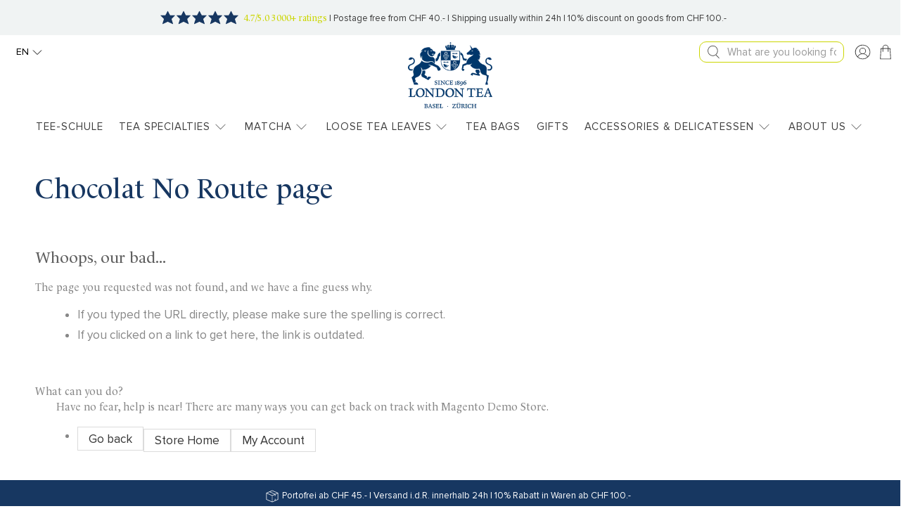

--- FILE ---
content_type: text/html; charset=utf-8
request_url: https://london-tea.ch/en/pages/chocolat_no_route
body_size: 58241
content:


 <!doctype html>
<html class="no-js no-touch" lang="en">
<head>
 <meta charset="utf-8">
 <meta http-equiv="cleartype" content="on">
 <meta name="robots" content="index,follow">
 <meta name="viewport" content="width=device-width,initial-scale=1">
 <meta name="theme-color" content="#ffffff">
 <link rel="canonical" href="https://london-tea.ch/en/pages/chocolat_no_route"><title>Chocolat No Route page - London Tea Company</title>
 <!-- DNS prefetches -->
 <link rel="dns-prefetch" href="https://cdn.shopify.com">
 <link rel="dns-prefetch" href="https://fonts.shopify.com">
 <link rel="dns-prefetch" href="https://monorail-edge.shopifysvc.com">
 <link rel="dns-prefetch" href="https://ajax.googleapis.com">
 <!-- Preconnects -->
 <link rel="preconnect" href="https://cdn.shopify.com" crossorigin>
 <link rel="preconnect" href="https://fonts.shopify.com" crossorigin>
 <link rel="preconnect" href="https://monorail-edge.shopifysvc.com">
 <link rel="preconnect" href="https://ajax.googleapis.com">
 <!-- Preloads -->
 <!-- Preload CSS -->
 <link rel="preload" href="//london-tea.ch/cdn/shop/t/35/assets/fancybox.css?v=30466120580444283401763019605" as="style">
 <link rel="preload" href="//london-tea.ch/cdn/shop/t/35/assets/styles.css?v=118219408133697478241763019605" as="style">
 <!-- Preload JS -->
 <link rel="preload" href="https://ajax.googleapis.com/ajax/libs/jquery/3.6.0/jquery.min.js" as="script">
 <link rel="preload" href="//london-tea.ch/cdn/shop/t/35/assets/vendors.js?v=105789364703734492431763019605" as="script">
 <link rel="preload" href="//london-tea.ch/cdn/shop/t/35/assets/utilities.js?v=5812876992408795111763019605" as="script">
 <link rel="preload" href="//london-tea.ch/cdn/shop/t/35/assets/app.js?v=30281363482671889751763019605" as="script">
 <link rel="preload" href="/services/javascripts/currencies.js" as="script">
 <link rel="preload" href="//london-tea.ch/cdn/shop/t/35/assets/currencyConversion.js?v=131509219858779596601763019605" as="script">
 <!-- CSS for Flex -->
 <link rel="stylesheet" href="//london-tea.ch/cdn/shop/t/35/assets/fancybox.css?v=30466120580444283401763019605">
 <link href="//london-tea.ch/cdn/shop/t/35/assets/main.scss.css?v=136199118514393679771763019605" rel="stylesheet" type="text/css" media="all" />
 <link rel="stylesheet" href="//london-tea.ch/cdn/shop/t/35/assets/styles.css?v=118219408133697478241763019605">
 <link href="//london-tea.ch/cdn/shop/t/35/assets/overrides.css?v=138242535868433863431763019605" rel="stylesheet" type="text/css" media="all" />
 <link href="//london-tea.ch/cdn/shop/t/35/assets/mobile-filter.css?v=41686737720565441451763019605" rel="stylesheet" type="text/css" media="all" />
 <link href="//london-tea.ch/cdn/shop/t/35/assets/sidebar-mobile-filter.css?v=53617742513132510801763019605" rel="stylesheet" type="text/css" media="all" />
 <script src="//london-tea.ch/cdn/shop/t/35/assets/badge-rarity-fix.js?v=111603181540343972631763019605" type="text/javascript"></script>
 <!-- Custom CSS from everyday.agency -->
 <link rel="stylesheet" href="//london-tea.ch/cdn/shop/t/35/assets/everyday-extensions.css?v=127503393186701693531763019605">
 <script>
    window.PXUTheme = window.PXUTheme || {};
    window.PXUTheme.version = '5.2.1';
    window.PXUTheme.name = 'Flex';
</script>
 <script>
    

window.PXUTheme = window.PXUTheme || {};


window.PXUTheme.info = {
  name: 'Flex',
  version: '3.0.0'
}


window.PXUTheme.currency = {};
window.PXUTheme.currency.show_multiple_currencies = null;
window.PXUTheme.currency.presentment_currency = "CHF";
window.PXUTheme.currency.default_currency = "CHF";
window.PXUTheme.currency.display_format = null;
window.PXUTheme.currency.money_format = "";
window.PXUTheme.currency.money_format_no_currency = "{{amount}} CHF";
window.PXUTheme.currency.money_format_currency = "{{amount}} CHF";
window.PXUTheme.currency.native_multi_currency = false;
window.PXUTheme.currency.iso_code = "CHF";
window.PXUTheme.currency.symbol = "CHF";



window.PXUTheme.allCountryOptionTags = "\u003coption value=\"Switzerland\" data-provinces=\"[]\"\u003eSwitzerland\u003c\/option\u003e\n\u003coption value=\"Liechtenstein\" data-provinces=\"[]\"\u003eLiechtenstein\u003c\/option\u003e\n\u003coption value=\"Germany\" data-provinces=\"[]\"\u003eGermany\u003c\/option\u003e\n\u003coption value=\"---\" data-provinces=\"[]\"\u003e---\u003c\/option\u003e\n\u003coption value=\"Afghanistan\" data-provinces=\"[]\"\u003eAfghanistan\u003c\/option\u003e\n\u003coption value=\"Aland Islands\" data-provinces=\"[]\"\u003eÅland Islands\u003c\/option\u003e\n\u003coption value=\"Albania\" data-provinces=\"[]\"\u003eAlbania\u003c\/option\u003e\n\u003coption value=\"Algeria\" data-provinces=\"[]\"\u003eAlgeria\u003c\/option\u003e\n\u003coption value=\"Andorra\" data-provinces=\"[]\"\u003eAndorra\u003c\/option\u003e\n\u003coption value=\"Angola\" data-provinces=\"[]\"\u003eAngola\u003c\/option\u003e\n\u003coption value=\"Anguilla\" data-provinces=\"[]\"\u003eAnguilla\u003c\/option\u003e\n\u003coption value=\"Antigua And Barbuda\" data-provinces=\"[]\"\u003eAntigua \u0026 Barbuda\u003c\/option\u003e\n\u003coption value=\"Argentina\" data-provinces=\"[[\u0026quot;Buenos Aires\u0026quot;,\u0026quot;Buenos Aires Province\u0026quot;],[\u0026quot;Catamarca\u0026quot;,\u0026quot;Catamarca\u0026quot;],[\u0026quot;Chaco\u0026quot;,\u0026quot;Chaco\u0026quot;],[\u0026quot;Chubut\u0026quot;,\u0026quot;Chubut\u0026quot;],[\u0026quot;Ciudad Autónoma de Buenos Aires\u0026quot;,\u0026quot;Buenos Aires (Autonomous City)\u0026quot;],[\u0026quot;Corrientes\u0026quot;,\u0026quot;Corrientes\u0026quot;],[\u0026quot;Córdoba\u0026quot;,\u0026quot;Córdoba\u0026quot;],[\u0026quot;Entre Ríos\u0026quot;,\u0026quot;Entre Ríos\u0026quot;],[\u0026quot;Formosa\u0026quot;,\u0026quot;Formosa\u0026quot;],[\u0026quot;Jujuy\u0026quot;,\u0026quot;Jujuy\u0026quot;],[\u0026quot;La Pampa\u0026quot;,\u0026quot;La Pampa\u0026quot;],[\u0026quot;La Rioja\u0026quot;,\u0026quot;La Rioja\u0026quot;],[\u0026quot;Mendoza\u0026quot;,\u0026quot;Mendoza\u0026quot;],[\u0026quot;Misiones\u0026quot;,\u0026quot;Misiones\u0026quot;],[\u0026quot;Neuquén\u0026quot;,\u0026quot;Neuquén\u0026quot;],[\u0026quot;Río Negro\u0026quot;,\u0026quot;Río Negro\u0026quot;],[\u0026quot;Salta\u0026quot;,\u0026quot;Salta\u0026quot;],[\u0026quot;San Juan\u0026quot;,\u0026quot;San Juan\u0026quot;],[\u0026quot;San Luis\u0026quot;,\u0026quot;San Luis\u0026quot;],[\u0026quot;Santa Cruz\u0026quot;,\u0026quot;Santa Cruz\u0026quot;],[\u0026quot;Santa Fe\u0026quot;,\u0026quot;Santa Fe\u0026quot;],[\u0026quot;Santiago Del Estero\u0026quot;,\u0026quot;Santiago del Estero\u0026quot;],[\u0026quot;Tierra Del Fuego\u0026quot;,\u0026quot;Tierra del Fuego\u0026quot;],[\u0026quot;Tucumán\u0026quot;,\u0026quot;Tucumán\u0026quot;]]\"\u003eArgentina\u003c\/option\u003e\n\u003coption value=\"Armenia\" data-provinces=\"[]\"\u003eArmenia\u003c\/option\u003e\n\u003coption value=\"Aruba\" data-provinces=\"[]\"\u003eAruba\u003c\/option\u003e\n\u003coption value=\"Ascension Island\" data-provinces=\"[]\"\u003eAscension Island\u003c\/option\u003e\n\u003coption value=\"Australia\" data-provinces=\"[[\u0026quot;Australian Capital Territory\u0026quot;,\u0026quot;Australian Capital Territory\u0026quot;],[\u0026quot;New South Wales\u0026quot;,\u0026quot;New South Wales\u0026quot;],[\u0026quot;Northern Territory\u0026quot;,\u0026quot;Northern Territory\u0026quot;],[\u0026quot;Queensland\u0026quot;,\u0026quot;Queensland\u0026quot;],[\u0026quot;South Australia\u0026quot;,\u0026quot;South Australia\u0026quot;],[\u0026quot;Tasmania\u0026quot;,\u0026quot;Tasmania\u0026quot;],[\u0026quot;Victoria\u0026quot;,\u0026quot;Victoria\u0026quot;],[\u0026quot;Western Australia\u0026quot;,\u0026quot;Western Australia\u0026quot;]]\"\u003eAustralia\u003c\/option\u003e\n\u003coption value=\"Austria\" data-provinces=\"[]\"\u003eAustria\u003c\/option\u003e\n\u003coption value=\"Azerbaijan\" data-provinces=\"[]\"\u003eAzerbaijan\u003c\/option\u003e\n\u003coption value=\"Bahamas\" data-provinces=\"[]\"\u003eBahamas\u003c\/option\u003e\n\u003coption value=\"Bahrain\" data-provinces=\"[]\"\u003eBahrain\u003c\/option\u003e\n\u003coption value=\"Bangladesh\" data-provinces=\"[]\"\u003eBangladesh\u003c\/option\u003e\n\u003coption value=\"Barbados\" data-provinces=\"[]\"\u003eBarbados\u003c\/option\u003e\n\u003coption value=\"Belarus\" data-provinces=\"[]\"\u003eBelarus\u003c\/option\u003e\n\u003coption value=\"Belgium\" data-provinces=\"[]\"\u003eBelgium\u003c\/option\u003e\n\u003coption value=\"Belize\" data-provinces=\"[]\"\u003eBelize\u003c\/option\u003e\n\u003coption value=\"Benin\" data-provinces=\"[]\"\u003eBenin\u003c\/option\u003e\n\u003coption value=\"Bermuda\" data-provinces=\"[]\"\u003eBermuda\u003c\/option\u003e\n\u003coption value=\"Bhutan\" data-provinces=\"[]\"\u003eBhutan\u003c\/option\u003e\n\u003coption value=\"Bolivia\" data-provinces=\"[]\"\u003eBolivia\u003c\/option\u003e\n\u003coption value=\"Bosnia And Herzegovina\" data-provinces=\"[]\"\u003eBosnia \u0026 Herzegovina\u003c\/option\u003e\n\u003coption value=\"Botswana\" data-provinces=\"[]\"\u003eBotswana\u003c\/option\u003e\n\u003coption value=\"Brazil\" data-provinces=\"[[\u0026quot;Acre\u0026quot;,\u0026quot;Acre\u0026quot;],[\u0026quot;Alagoas\u0026quot;,\u0026quot;Alagoas\u0026quot;],[\u0026quot;Amapá\u0026quot;,\u0026quot;Amapá\u0026quot;],[\u0026quot;Amazonas\u0026quot;,\u0026quot;Amazonas\u0026quot;],[\u0026quot;Bahia\u0026quot;,\u0026quot;Bahia\u0026quot;],[\u0026quot;Ceará\u0026quot;,\u0026quot;Ceará\u0026quot;],[\u0026quot;Distrito Federal\u0026quot;,\u0026quot;Federal District\u0026quot;],[\u0026quot;Espírito Santo\u0026quot;,\u0026quot;Espírito Santo\u0026quot;],[\u0026quot;Goiás\u0026quot;,\u0026quot;Goiás\u0026quot;],[\u0026quot;Maranhão\u0026quot;,\u0026quot;Maranhão\u0026quot;],[\u0026quot;Mato Grosso\u0026quot;,\u0026quot;Mato Grosso\u0026quot;],[\u0026quot;Mato Grosso do Sul\u0026quot;,\u0026quot;Mato Grosso do Sul\u0026quot;],[\u0026quot;Minas Gerais\u0026quot;,\u0026quot;Minas Gerais\u0026quot;],[\u0026quot;Paraná\u0026quot;,\u0026quot;Paraná\u0026quot;],[\u0026quot;Paraíba\u0026quot;,\u0026quot;Paraíba\u0026quot;],[\u0026quot;Pará\u0026quot;,\u0026quot;Pará\u0026quot;],[\u0026quot;Pernambuco\u0026quot;,\u0026quot;Pernambuco\u0026quot;],[\u0026quot;Piauí\u0026quot;,\u0026quot;Piauí\u0026quot;],[\u0026quot;Rio Grande do Norte\u0026quot;,\u0026quot;Rio Grande do Norte\u0026quot;],[\u0026quot;Rio Grande do Sul\u0026quot;,\u0026quot;Rio Grande do Sul\u0026quot;],[\u0026quot;Rio de Janeiro\u0026quot;,\u0026quot;Rio de Janeiro\u0026quot;],[\u0026quot;Rondônia\u0026quot;,\u0026quot;Rondônia\u0026quot;],[\u0026quot;Roraima\u0026quot;,\u0026quot;Roraima\u0026quot;],[\u0026quot;Santa Catarina\u0026quot;,\u0026quot;Santa Catarina\u0026quot;],[\u0026quot;Sergipe\u0026quot;,\u0026quot;Sergipe\u0026quot;],[\u0026quot;São Paulo\u0026quot;,\u0026quot;São Paulo\u0026quot;],[\u0026quot;Tocantins\u0026quot;,\u0026quot;Tocantins\u0026quot;]]\"\u003eBrazil\u003c\/option\u003e\n\u003coption value=\"British Indian Ocean Territory\" data-provinces=\"[]\"\u003eBritish Indian Ocean Territory\u003c\/option\u003e\n\u003coption value=\"Virgin Islands, British\" data-provinces=\"[]\"\u003eBritish Virgin Islands\u003c\/option\u003e\n\u003coption value=\"Brunei\" data-provinces=\"[]\"\u003eBrunei\u003c\/option\u003e\n\u003coption value=\"Bulgaria\" data-provinces=\"[]\"\u003eBulgaria\u003c\/option\u003e\n\u003coption value=\"Burkina Faso\" data-provinces=\"[]\"\u003eBurkina Faso\u003c\/option\u003e\n\u003coption value=\"Burundi\" data-provinces=\"[]\"\u003eBurundi\u003c\/option\u003e\n\u003coption value=\"Cambodia\" data-provinces=\"[]\"\u003eCambodia\u003c\/option\u003e\n\u003coption value=\"Republic of Cameroon\" data-provinces=\"[]\"\u003eCameroon\u003c\/option\u003e\n\u003coption value=\"Canada\" data-provinces=\"[[\u0026quot;Alberta\u0026quot;,\u0026quot;Alberta\u0026quot;],[\u0026quot;British Columbia\u0026quot;,\u0026quot;British Columbia\u0026quot;],[\u0026quot;Manitoba\u0026quot;,\u0026quot;Manitoba\u0026quot;],[\u0026quot;New Brunswick\u0026quot;,\u0026quot;New Brunswick\u0026quot;],[\u0026quot;Newfoundland and Labrador\u0026quot;,\u0026quot;Newfoundland and Labrador\u0026quot;],[\u0026quot;Northwest Territories\u0026quot;,\u0026quot;Northwest Territories\u0026quot;],[\u0026quot;Nova Scotia\u0026quot;,\u0026quot;Nova Scotia\u0026quot;],[\u0026quot;Nunavut\u0026quot;,\u0026quot;Nunavut\u0026quot;],[\u0026quot;Ontario\u0026quot;,\u0026quot;Ontario\u0026quot;],[\u0026quot;Prince Edward Island\u0026quot;,\u0026quot;Prince Edward Island\u0026quot;],[\u0026quot;Quebec\u0026quot;,\u0026quot;Quebec\u0026quot;],[\u0026quot;Saskatchewan\u0026quot;,\u0026quot;Saskatchewan\u0026quot;],[\u0026quot;Yukon\u0026quot;,\u0026quot;Yukon\u0026quot;]]\"\u003eCanada\u003c\/option\u003e\n\u003coption value=\"Cape Verde\" data-provinces=\"[]\"\u003eCape Verde\u003c\/option\u003e\n\u003coption value=\"Caribbean Netherlands\" data-provinces=\"[]\"\u003eCaribbean Netherlands\u003c\/option\u003e\n\u003coption value=\"Cayman Islands\" data-provinces=\"[]\"\u003eCayman Islands\u003c\/option\u003e\n\u003coption value=\"Central African Republic\" data-provinces=\"[]\"\u003eCentral African Republic\u003c\/option\u003e\n\u003coption value=\"Chad\" data-provinces=\"[]\"\u003eChad\u003c\/option\u003e\n\u003coption value=\"Chile\" data-provinces=\"[[\u0026quot;Antofagasta\u0026quot;,\u0026quot;Antofagasta\u0026quot;],[\u0026quot;Araucanía\u0026quot;,\u0026quot;Araucanía\u0026quot;],[\u0026quot;Arica and Parinacota\u0026quot;,\u0026quot;Arica y Parinacota\u0026quot;],[\u0026quot;Atacama\u0026quot;,\u0026quot;Atacama\u0026quot;],[\u0026quot;Aysén\u0026quot;,\u0026quot;Aysén\u0026quot;],[\u0026quot;Biobío\u0026quot;,\u0026quot;Bío Bío\u0026quot;],[\u0026quot;Coquimbo\u0026quot;,\u0026quot;Coquimbo\u0026quot;],[\u0026quot;Los Lagos\u0026quot;,\u0026quot;Los Lagos\u0026quot;],[\u0026quot;Los Ríos\u0026quot;,\u0026quot;Los Ríos\u0026quot;],[\u0026quot;Magallanes\u0026quot;,\u0026quot;Magallanes Region\u0026quot;],[\u0026quot;Maule\u0026quot;,\u0026quot;Maule\u0026quot;],[\u0026quot;O\u0026#39;Higgins\u0026quot;,\u0026quot;Libertador General Bernardo O’Higgins\u0026quot;],[\u0026quot;Santiago\u0026quot;,\u0026quot;Santiago Metropolitan\u0026quot;],[\u0026quot;Tarapacá\u0026quot;,\u0026quot;Tarapacá\u0026quot;],[\u0026quot;Valparaíso\u0026quot;,\u0026quot;Valparaíso\u0026quot;],[\u0026quot;Ñuble\u0026quot;,\u0026quot;Ñuble\u0026quot;]]\"\u003eChile\u003c\/option\u003e\n\u003coption value=\"China\" data-provinces=\"[[\u0026quot;Anhui\u0026quot;,\u0026quot;Anhui\u0026quot;],[\u0026quot;Beijing\u0026quot;,\u0026quot;Beijing\u0026quot;],[\u0026quot;Chongqing\u0026quot;,\u0026quot;Chongqing\u0026quot;],[\u0026quot;Fujian\u0026quot;,\u0026quot;Fujian\u0026quot;],[\u0026quot;Gansu\u0026quot;,\u0026quot;Gansu\u0026quot;],[\u0026quot;Guangdong\u0026quot;,\u0026quot;Guangdong\u0026quot;],[\u0026quot;Guangxi\u0026quot;,\u0026quot;Guangxi\u0026quot;],[\u0026quot;Guizhou\u0026quot;,\u0026quot;Guizhou\u0026quot;],[\u0026quot;Hainan\u0026quot;,\u0026quot;Hainan\u0026quot;],[\u0026quot;Hebei\u0026quot;,\u0026quot;Hebei\u0026quot;],[\u0026quot;Heilongjiang\u0026quot;,\u0026quot;Heilongjiang\u0026quot;],[\u0026quot;Henan\u0026quot;,\u0026quot;Henan\u0026quot;],[\u0026quot;Hubei\u0026quot;,\u0026quot;Hubei\u0026quot;],[\u0026quot;Hunan\u0026quot;,\u0026quot;Hunan\u0026quot;],[\u0026quot;Inner Mongolia\u0026quot;,\u0026quot;Inner Mongolia\u0026quot;],[\u0026quot;Jiangsu\u0026quot;,\u0026quot;Jiangsu\u0026quot;],[\u0026quot;Jiangxi\u0026quot;,\u0026quot;Jiangxi\u0026quot;],[\u0026quot;Jilin\u0026quot;,\u0026quot;Jilin\u0026quot;],[\u0026quot;Liaoning\u0026quot;,\u0026quot;Liaoning\u0026quot;],[\u0026quot;Ningxia\u0026quot;,\u0026quot;Ningxia\u0026quot;],[\u0026quot;Qinghai\u0026quot;,\u0026quot;Qinghai\u0026quot;],[\u0026quot;Shaanxi\u0026quot;,\u0026quot;Shaanxi\u0026quot;],[\u0026quot;Shandong\u0026quot;,\u0026quot;Shandong\u0026quot;],[\u0026quot;Shanghai\u0026quot;,\u0026quot;Shanghai\u0026quot;],[\u0026quot;Shanxi\u0026quot;,\u0026quot;Shanxi\u0026quot;],[\u0026quot;Sichuan\u0026quot;,\u0026quot;Sichuan\u0026quot;],[\u0026quot;Tianjin\u0026quot;,\u0026quot;Tianjin\u0026quot;],[\u0026quot;Xinjiang\u0026quot;,\u0026quot;Xinjiang\u0026quot;],[\u0026quot;Xizang\u0026quot;,\u0026quot;Tibet\u0026quot;],[\u0026quot;Yunnan\u0026quot;,\u0026quot;Yunnan\u0026quot;],[\u0026quot;Zhejiang\u0026quot;,\u0026quot;Zhejiang\u0026quot;]]\"\u003eChina\u003c\/option\u003e\n\u003coption value=\"Christmas Island\" data-provinces=\"[]\"\u003eChristmas Island\u003c\/option\u003e\n\u003coption value=\"Cocos (Keeling) Islands\" data-provinces=\"[]\"\u003eCocos (Keeling) Islands\u003c\/option\u003e\n\u003coption value=\"Colombia\" data-provinces=\"[[\u0026quot;Amazonas\u0026quot;,\u0026quot;Amazonas\u0026quot;],[\u0026quot;Antioquia\u0026quot;,\u0026quot;Antioquia\u0026quot;],[\u0026quot;Arauca\u0026quot;,\u0026quot;Arauca\u0026quot;],[\u0026quot;Atlántico\u0026quot;,\u0026quot;Atlántico\u0026quot;],[\u0026quot;Bogotá, D.C.\u0026quot;,\u0026quot;Capital District\u0026quot;],[\u0026quot;Bolívar\u0026quot;,\u0026quot;Bolívar\u0026quot;],[\u0026quot;Boyacá\u0026quot;,\u0026quot;Boyacá\u0026quot;],[\u0026quot;Caldas\u0026quot;,\u0026quot;Caldas\u0026quot;],[\u0026quot;Caquetá\u0026quot;,\u0026quot;Caquetá\u0026quot;],[\u0026quot;Casanare\u0026quot;,\u0026quot;Casanare\u0026quot;],[\u0026quot;Cauca\u0026quot;,\u0026quot;Cauca\u0026quot;],[\u0026quot;Cesar\u0026quot;,\u0026quot;Cesar\u0026quot;],[\u0026quot;Chocó\u0026quot;,\u0026quot;Chocó\u0026quot;],[\u0026quot;Cundinamarca\u0026quot;,\u0026quot;Cundinamarca\u0026quot;],[\u0026quot;Córdoba\u0026quot;,\u0026quot;Córdoba\u0026quot;],[\u0026quot;Guainía\u0026quot;,\u0026quot;Guainía\u0026quot;],[\u0026quot;Guaviare\u0026quot;,\u0026quot;Guaviare\u0026quot;],[\u0026quot;Huila\u0026quot;,\u0026quot;Huila\u0026quot;],[\u0026quot;La Guajira\u0026quot;,\u0026quot;La Guajira\u0026quot;],[\u0026quot;Magdalena\u0026quot;,\u0026quot;Magdalena\u0026quot;],[\u0026quot;Meta\u0026quot;,\u0026quot;Meta\u0026quot;],[\u0026quot;Nariño\u0026quot;,\u0026quot;Nariño\u0026quot;],[\u0026quot;Norte de Santander\u0026quot;,\u0026quot;Norte de Santander\u0026quot;],[\u0026quot;Putumayo\u0026quot;,\u0026quot;Putumayo\u0026quot;],[\u0026quot;Quindío\u0026quot;,\u0026quot;Quindío\u0026quot;],[\u0026quot;Risaralda\u0026quot;,\u0026quot;Risaralda\u0026quot;],[\u0026quot;San Andrés, Providencia y Santa Catalina\u0026quot;,\u0026quot;San Andrés \\u0026 Providencia\u0026quot;],[\u0026quot;Santander\u0026quot;,\u0026quot;Santander\u0026quot;],[\u0026quot;Sucre\u0026quot;,\u0026quot;Sucre\u0026quot;],[\u0026quot;Tolima\u0026quot;,\u0026quot;Tolima\u0026quot;],[\u0026quot;Valle del Cauca\u0026quot;,\u0026quot;Valle del Cauca\u0026quot;],[\u0026quot;Vaupés\u0026quot;,\u0026quot;Vaupés\u0026quot;],[\u0026quot;Vichada\u0026quot;,\u0026quot;Vichada\u0026quot;]]\"\u003eColombia\u003c\/option\u003e\n\u003coption value=\"Comoros\" data-provinces=\"[]\"\u003eComoros\u003c\/option\u003e\n\u003coption value=\"Congo\" data-provinces=\"[]\"\u003eCongo - Brazzaville\u003c\/option\u003e\n\u003coption value=\"Congo, The Democratic Republic Of The\" data-provinces=\"[]\"\u003eCongo - Kinshasa\u003c\/option\u003e\n\u003coption value=\"Cook Islands\" data-provinces=\"[]\"\u003eCook Islands\u003c\/option\u003e\n\u003coption value=\"Costa Rica\" data-provinces=\"[[\u0026quot;Alajuela\u0026quot;,\u0026quot;Alajuela\u0026quot;],[\u0026quot;Cartago\u0026quot;,\u0026quot;Cartago\u0026quot;],[\u0026quot;Guanacaste\u0026quot;,\u0026quot;Guanacaste\u0026quot;],[\u0026quot;Heredia\u0026quot;,\u0026quot;Heredia\u0026quot;],[\u0026quot;Limón\u0026quot;,\u0026quot;Limón\u0026quot;],[\u0026quot;Puntarenas\u0026quot;,\u0026quot;Puntarenas\u0026quot;],[\u0026quot;San José\u0026quot;,\u0026quot;San José\u0026quot;]]\"\u003eCosta Rica\u003c\/option\u003e\n\u003coption value=\"Croatia\" data-provinces=\"[]\"\u003eCroatia\u003c\/option\u003e\n\u003coption value=\"Curaçao\" data-provinces=\"[]\"\u003eCuraçao\u003c\/option\u003e\n\u003coption value=\"Cyprus\" data-provinces=\"[]\"\u003eCyprus\u003c\/option\u003e\n\u003coption value=\"Czech Republic\" data-provinces=\"[]\"\u003eCzechia\u003c\/option\u003e\n\u003coption value=\"Côte d'Ivoire\" data-provinces=\"[]\"\u003eCôte d’Ivoire\u003c\/option\u003e\n\u003coption value=\"Denmark\" data-provinces=\"[]\"\u003eDenmark\u003c\/option\u003e\n\u003coption value=\"Djibouti\" data-provinces=\"[]\"\u003eDjibouti\u003c\/option\u003e\n\u003coption value=\"Dominica\" data-provinces=\"[]\"\u003eDominica\u003c\/option\u003e\n\u003coption value=\"Dominican Republic\" data-provinces=\"[]\"\u003eDominican Republic\u003c\/option\u003e\n\u003coption value=\"Ecuador\" data-provinces=\"[]\"\u003eEcuador\u003c\/option\u003e\n\u003coption value=\"Egypt\" data-provinces=\"[[\u0026quot;6th of October\u0026quot;,\u0026quot;6th of October\u0026quot;],[\u0026quot;Al Sharqia\u0026quot;,\u0026quot;Al Sharqia\u0026quot;],[\u0026quot;Alexandria\u0026quot;,\u0026quot;Alexandria\u0026quot;],[\u0026quot;Aswan\u0026quot;,\u0026quot;Aswan\u0026quot;],[\u0026quot;Asyut\u0026quot;,\u0026quot;Asyut\u0026quot;],[\u0026quot;Beheira\u0026quot;,\u0026quot;Beheira\u0026quot;],[\u0026quot;Beni Suef\u0026quot;,\u0026quot;Beni Suef\u0026quot;],[\u0026quot;Cairo\u0026quot;,\u0026quot;Cairo\u0026quot;],[\u0026quot;Dakahlia\u0026quot;,\u0026quot;Dakahlia\u0026quot;],[\u0026quot;Damietta\u0026quot;,\u0026quot;Damietta\u0026quot;],[\u0026quot;Faiyum\u0026quot;,\u0026quot;Faiyum\u0026quot;],[\u0026quot;Gharbia\u0026quot;,\u0026quot;Gharbia\u0026quot;],[\u0026quot;Giza\u0026quot;,\u0026quot;Giza\u0026quot;],[\u0026quot;Helwan\u0026quot;,\u0026quot;Helwan\u0026quot;],[\u0026quot;Ismailia\u0026quot;,\u0026quot;Ismailia\u0026quot;],[\u0026quot;Kafr el-Sheikh\u0026quot;,\u0026quot;Kafr el-Sheikh\u0026quot;],[\u0026quot;Luxor\u0026quot;,\u0026quot;Luxor\u0026quot;],[\u0026quot;Matrouh\u0026quot;,\u0026quot;Matrouh\u0026quot;],[\u0026quot;Minya\u0026quot;,\u0026quot;Minya\u0026quot;],[\u0026quot;Monufia\u0026quot;,\u0026quot;Monufia\u0026quot;],[\u0026quot;New Valley\u0026quot;,\u0026quot;New Valley\u0026quot;],[\u0026quot;North Sinai\u0026quot;,\u0026quot;North Sinai\u0026quot;],[\u0026quot;Port Said\u0026quot;,\u0026quot;Port Said\u0026quot;],[\u0026quot;Qalyubia\u0026quot;,\u0026quot;Qalyubia\u0026quot;],[\u0026quot;Qena\u0026quot;,\u0026quot;Qena\u0026quot;],[\u0026quot;Red Sea\u0026quot;,\u0026quot;Red Sea\u0026quot;],[\u0026quot;Sohag\u0026quot;,\u0026quot;Sohag\u0026quot;],[\u0026quot;South Sinai\u0026quot;,\u0026quot;South Sinai\u0026quot;],[\u0026quot;Suez\u0026quot;,\u0026quot;Suez\u0026quot;]]\"\u003eEgypt\u003c\/option\u003e\n\u003coption value=\"El Salvador\" data-provinces=\"[[\u0026quot;Ahuachapán\u0026quot;,\u0026quot;Ahuachapán\u0026quot;],[\u0026quot;Cabañas\u0026quot;,\u0026quot;Cabañas\u0026quot;],[\u0026quot;Chalatenango\u0026quot;,\u0026quot;Chalatenango\u0026quot;],[\u0026quot;Cuscatlán\u0026quot;,\u0026quot;Cuscatlán\u0026quot;],[\u0026quot;La Libertad\u0026quot;,\u0026quot;La Libertad\u0026quot;],[\u0026quot;La Paz\u0026quot;,\u0026quot;La Paz\u0026quot;],[\u0026quot;La Unión\u0026quot;,\u0026quot;La Unión\u0026quot;],[\u0026quot;Morazán\u0026quot;,\u0026quot;Morazán\u0026quot;],[\u0026quot;San Miguel\u0026quot;,\u0026quot;San Miguel\u0026quot;],[\u0026quot;San Salvador\u0026quot;,\u0026quot;San Salvador\u0026quot;],[\u0026quot;San Vicente\u0026quot;,\u0026quot;San Vicente\u0026quot;],[\u0026quot;Santa Ana\u0026quot;,\u0026quot;Santa Ana\u0026quot;],[\u0026quot;Sonsonate\u0026quot;,\u0026quot;Sonsonate\u0026quot;],[\u0026quot;Usulután\u0026quot;,\u0026quot;Usulután\u0026quot;]]\"\u003eEl Salvador\u003c\/option\u003e\n\u003coption value=\"Equatorial Guinea\" data-provinces=\"[]\"\u003eEquatorial Guinea\u003c\/option\u003e\n\u003coption value=\"Eritrea\" data-provinces=\"[]\"\u003eEritrea\u003c\/option\u003e\n\u003coption value=\"Estonia\" data-provinces=\"[]\"\u003eEstonia\u003c\/option\u003e\n\u003coption value=\"Eswatini\" data-provinces=\"[]\"\u003eEswatini\u003c\/option\u003e\n\u003coption value=\"Ethiopia\" data-provinces=\"[]\"\u003eEthiopia\u003c\/option\u003e\n\u003coption value=\"Falkland Islands (Malvinas)\" data-provinces=\"[]\"\u003eFalkland Islands\u003c\/option\u003e\n\u003coption value=\"Faroe Islands\" data-provinces=\"[]\"\u003eFaroe Islands\u003c\/option\u003e\n\u003coption value=\"Fiji\" data-provinces=\"[]\"\u003eFiji\u003c\/option\u003e\n\u003coption value=\"Finland\" data-provinces=\"[]\"\u003eFinland\u003c\/option\u003e\n\u003coption value=\"France\" data-provinces=\"[]\"\u003eFrance\u003c\/option\u003e\n\u003coption value=\"French Guiana\" data-provinces=\"[]\"\u003eFrench Guiana\u003c\/option\u003e\n\u003coption value=\"French Polynesia\" data-provinces=\"[]\"\u003eFrench Polynesia\u003c\/option\u003e\n\u003coption value=\"French Southern Territories\" data-provinces=\"[]\"\u003eFrench Southern Territories\u003c\/option\u003e\n\u003coption value=\"Gabon\" data-provinces=\"[]\"\u003eGabon\u003c\/option\u003e\n\u003coption value=\"Gambia\" data-provinces=\"[]\"\u003eGambia\u003c\/option\u003e\n\u003coption value=\"Georgia\" data-provinces=\"[]\"\u003eGeorgia\u003c\/option\u003e\n\u003coption value=\"Germany\" data-provinces=\"[]\"\u003eGermany\u003c\/option\u003e\n\u003coption value=\"Ghana\" data-provinces=\"[]\"\u003eGhana\u003c\/option\u003e\n\u003coption value=\"Gibraltar\" data-provinces=\"[]\"\u003eGibraltar\u003c\/option\u003e\n\u003coption value=\"Greece\" data-provinces=\"[]\"\u003eGreece\u003c\/option\u003e\n\u003coption value=\"Greenland\" data-provinces=\"[]\"\u003eGreenland\u003c\/option\u003e\n\u003coption value=\"Grenada\" data-provinces=\"[]\"\u003eGrenada\u003c\/option\u003e\n\u003coption value=\"Guadeloupe\" data-provinces=\"[]\"\u003eGuadeloupe\u003c\/option\u003e\n\u003coption value=\"Guatemala\" data-provinces=\"[[\u0026quot;Alta Verapaz\u0026quot;,\u0026quot;Alta Verapaz\u0026quot;],[\u0026quot;Baja Verapaz\u0026quot;,\u0026quot;Baja Verapaz\u0026quot;],[\u0026quot;Chimaltenango\u0026quot;,\u0026quot;Chimaltenango\u0026quot;],[\u0026quot;Chiquimula\u0026quot;,\u0026quot;Chiquimula\u0026quot;],[\u0026quot;El Progreso\u0026quot;,\u0026quot;El Progreso\u0026quot;],[\u0026quot;Escuintla\u0026quot;,\u0026quot;Escuintla\u0026quot;],[\u0026quot;Guatemala\u0026quot;,\u0026quot;Guatemala\u0026quot;],[\u0026quot;Huehuetenango\u0026quot;,\u0026quot;Huehuetenango\u0026quot;],[\u0026quot;Izabal\u0026quot;,\u0026quot;Izabal\u0026quot;],[\u0026quot;Jalapa\u0026quot;,\u0026quot;Jalapa\u0026quot;],[\u0026quot;Jutiapa\u0026quot;,\u0026quot;Jutiapa\u0026quot;],[\u0026quot;Petén\u0026quot;,\u0026quot;Petén\u0026quot;],[\u0026quot;Quetzaltenango\u0026quot;,\u0026quot;Quetzaltenango\u0026quot;],[\u0026quot;Quiché\u0026quot;,\u0026quot;Quiché\u0026quot;],[\u0026quot;Retalhuleu\u0026quot;,\u0026quot;Retalhuleu\u0026quot;],[\u0026quot;Sacatepéquez\u0026quot;,\u0026quot;Sacatepéquez\u0026quot;],[\u0026quot;San Marcos\u0026quot;,\u0026quot;San Marcos\u0026quot;],[\u0026quot;Santa Rosa\u0026quot;,\u0026quot;Santa Rosa\u0026quot;],[\u0026quot;Sololá\u0026quot;,\u0026quot;Sololá\u0026quot;],[\u0026quot;Suchitepéquez\u0026quot;,\u0026quot;Suchitepéquez\u0026quot;],[\u0026quot;Totonicapán\u0026quot;,\u0026quot;Totonicapán\u0026quot;],[\u0026quot;Zacapa\u0026quot;,\u0026quot;Zacapa\u0026quot;]]\"\u003eGuatemala\u003c\/option\u003e\n\u003coption value=\"Guernsey\" data-provinces=\"[]\"\u003eGuernsey\u003c\/option\u003e\n\u003coption value=\"Guinea\" data-provinces=\"[]\"\u003eGuinea\u003c\/option\u003e\n\u003coption value=\"Guinea Bissau\" data-provinces=\"[]\"\u003eGuinea-Bissau\u003c\/option\u003e\n\u003coption value=\"Guyana\" data-provinces=\"[]\"\u003eGuyana\u003c\/option\u003e\n\u003coption value=\"Haiti\" data-provinces=\"[]\"\u003eHaiti\u003c\/option\u003e\n\u003coption value=\"Honduras\" data-provinces=\"[]\"\u003eHonduras\u003c\/option\u003e\n\u003coption value=\"Hong Kong\" data-provinces=\"[[\u0026quot;Hong Kong Island\u0026quot;,\u0026quot;Hong Kong Island\u0026quot;],[\u0026quot;Kowloon\u0026quot;,\u0026quot;Kowloon\u0026quot;],[\u0026quot;New Territories\u0026quot;,\u0026quot;New Territories\u0026quot;]]\"\u003eHong Kong SAR\u003c\/option\u003e\n\u003coption value=\"Hungary\" data-provinces=\"[]\"\u003eHungary\u003c\/option\u003e\n\u003coption value=\"Iceland\" data-provinces=\"[]\"\u003eIceland\u003c\/option\u003e\n\u003coption value=\"India\" data-provinces=\"[[\u0026quot;Andaman and Nicobar Islands\u0026quot;,\u0026quot;Andaman and Nicobar Islands\u0026quot;],[\u0026quot;Andhra Pradesh\u0026quot;,\u0026quot;Andhra Pradesh\u0026quot;],[\u0026quot;Arunachal Pradesh\u0026quot;,\u0026quot;Arunachal Pradesh\u0026quot;],[\u0026quot;Assam\u0026quot;,\u0026quot;Assam\u0026quot;],[\u0026quot;Bihar\u0026quot;,\u0026quot;Bihar\u0026quot;],[\u0026quot;Chandigarh\u0026quot;,\u0026quot;Chandigarh\u0026quot;],[\u0026quot;Chhattisgarh\u0026quot;,\u0026quot;Chhattisgarh\u0026quot;],[\u0026quot;Dadra and Nagar Haveli\u0026quot;,\u0026quot;Dadra and Nagar Haveli\u0026quot;],[\u0026quot;Daman and Diu\u0026quot;,\u0026quot;Daman and Diu\u0026quot;],[\u0026quot;Delhi\u0026quot;,\u0026quot;Delhi\u0026quot;],[\u0026quot;Goa\u0026quot;,\u0026quot;Goa\u0026quot;],[\u0026quot;Gujarat\u0026quot;,\u0026quot;Gujarat\u0026quot;],[\u0026quot;Haryana\u0026quot;,\u0026quot;Haryana\u0026quot;],[\u0026quot;Himachal Pradesh\u0026quot;,\u0026quot;Himachal Pradesh\u0026quot;],[\u0026quot;Jammu and Kashmir\u0026quot;,\u0026quot;Jammu and Kashmir\u0026quot;],[\u0026quot;Jharkhand\u0026quot;,\u0026quot;Jharkhand\u0026quot;],[\u0026quot;Karnataka\u0026quot;,\u0026quot;Karnataka\u0026quot;],[\u0026quot;Kerala\u0026quot;,\u0026quot;Kerala\u0026quot;],[\u0026quot;Ladakh\u0026quot;,\u0026quot;Ladakh\u0026quot;],[\u0026quot;Lakshadweep\u0026quot;,\u0026quot;Lakshadweep\u0026quot;],[\u0026quot;Madhya Pradesh\u0026quot;,\u0026quot;Madhya Pradesh\u0026quot;],[\u0026quot;Maharashtra\u0026quot;,\u0026quot;Maharashtra\u0026quot;],[\u0026quot;Manipur\u0026quot;,\u0026quot;Manipur\u0026quot;],[\u0026quot;Meghalaya\u0026quot;,\u0026quot;Meghalaya\u0026quot;],[\u0026quot;Mizoram\u0026quot;,\u0026quot;Mizoram\u0026quot;],[\u0026quot;Nagaland\u0026quot;,\u0026quot;Nagaland\u0026quot;],[\u0026quot;Odisha\u0026quot;,\u0026quot;Odisha\u0026quot;],[\u0026quot;Puducherry\u0026quot;,\u0026quot;Puducherry\u0026quot;],[\u0026quot;Punjab\u0026quot;,\u0026quot;Punjab\u0026quot;],[\u0026quot;Rajasthan\u0026quot;,\u0026quot;Rajasthan\u0026quot;],[\u0026quot;Sikkim\u0026quot;,\u0026quot;Sikkim\u0026quot;],[\u0026quot;Tamil Nadu\u0026quot;,\u0026quot;Tamil Nadu\u0026quot;],[\u0026quot;Telangana\u0026quot;,\u0026quot;Telangana\u0026quot;],[\u0026quot;Tripura\u0026quot;,\u0026quot;Tripura\u0026quot;],[\u0026quot;Uttar Pradesh\u0026quot;,\u0026quot;Uttar Pradesh\u0026quot;],[\u0026quot;Uttarakhand\u0026quot;,\u0026quot;Uttarakhand\u0026quot;],[\u0026quot;West Bengal\u0026quot;,\u0026quot;West Bengal\u0026quot;]]\"\u003eIndia\u003c\/option\u003e\n\u003coption value=\"Indonesia\" data-provinces=\"[[\u0026quot;Aceh\u0026quot;,\u0026quot;Aceh\u0026quot;],[\u0026quot;Bali\u0026quot;,\u0026quot;Bali\u0026quot;],[\u0026quot;Bangka Belitung\u0026quot;,\u0026quot;Bangka–Belitung Islands\u0026quot;],[\u0026quot;Banten\u0026quot;,\u0026quot;Banten\u0026quot;],[\u0026quot;Bengkulu\u0026quot;,\u0026quot;Bengkulu\u0026quot;],[\u0026quot;Gorontalo\u0026quot;,\u0026quot;Gorontalo\u0026quot;],[\u0026quot;Jakarta\u0026quot;,\u0026quot;Jakarta\u0026quot;],[\u0026quot;Jambi\u0026quot;,\u0026quot;Jambi\u0026quot;],[\u0026quot;Jawa Barat\u0026quot;,\u0026quot;West Java\u0026quot;],[\u0026quot;Jawa Tengah\u0026quot;,\u0026quot;Central Java\u0026quot;],[\u0026quot;Jawa Timur\u0026quot;,\u0026quot;East Java\u0026quot;],[\u0026quot;Kalimantan Barat\u0026quot;,\u0026quot;West Kalimantan\u0026quot;],[\u0026quot;Kalimantan Selatan\u0026quot;,\u0026quot;South Kalimantan\u0026quot;],[\u0026quot;Kalimantan Tengah\u0026quot;,\u0026quot;Central Kalimantan\u0026quot;],[\u0026quot;Kalimantan Timur\u0026quot;,\u0026quot;East Kalimantan\u0026quot;],[\u0026quot;Kalimantan Utara\u0026quot;,\u0026quot;North Kalimantan\u0026quot;],[\u0026quot;Kepulauan Riau\u0026quot;,\u0026quot;Riau Islands\u0026quot;],[\u0026quot;Lampung\u0026quot;,\u0026quot;Lampung\u0026quot;],[\u0026quot;Maluku\u0026quot;,\u0026quot;Maluku\u0026quot;],[\u0026quot;Maluku Utara\u0026quot;,\u0026quot;North Maluku\u0026quot;],[\u0026quot;North Sumatra\u0026quot;,\u0026quot;North Sumatra\u0026quot;],[\u0026quot;Nusa Tenggara Barat\u0026quot;,\u0026quot;West Nusa Tenggara\u0026quot;],[\u0026quot;Nusa Tenggara Timur\u0026quot;,\u0026quot;East Nusa Tenggara\u0026quot;],[\u0026quot;Papua\u0026quot;,\u0026quot;Papua\u0026quot;],[\u0026quot;Papua Barat\u0026quot;,\u0026quot;West Papua\u0026quot;],[\u0026quot;Riau\u0026quot;,\u0026quot;Riau\u0026quot;],[\u0026quot;South Sumatra\u0026quot;,\u0026quot;South Sumatra\u0026quot;],[\u0026quot;Sulawesi Barat\u0026quot;,\u0026quot;West Sulawesi\u0026quot;],[\u0026quot;Sulawesi Selatan\u0026quot;,\u0026quot;South Sulawesi\u0026quot;],[\u0026quot;Sulawesi Tengah\u0026quot;,\u0026quot;Central Sulawesi\u0026quot;],[\u0026quot;Sulawesi Tenggara\u0026quot;,\u0026quot;Southeast Sulawesi\u0026quot;],[\u0026quot;Sulawesi Utara\u0026quot;,\u0026quot;North Sulawesi\u0026quot;],[\u0026quot;West Sumatra\u0026quot;,\u0026quot;West Sumatra\u0026quot;],[\u0026quot;Yogyakarta\u0026quot;,\u0026quot;Yogyakarta\u0026quot;]]\"\u003eIndonesia\u003c\/option\u003e\n\u003coption value=\"Iraq\" data-provinces=\"[]\"\u003eIraq\u003c\/option\u003e\n\u003coption value=\"Ireland\" data-provinces=\"[[\u0026quot;Carlow\u0026quot;,\u0026quot;Carlow\u0026quot;],[\u0026quot;Cavan\u0026quot;,\u0026quot;Cavan\u0026quot;],[\u0026quot;Clare\u0026quot;,\u0026quot;Clare\u0026quot;],[\u0026quot;Cork\u0026quot;,\u0026quot;Cork\u0026quot;],[\u0026quot;Donegal\u0026quot;,\u0026quot;Donegal\u0026quot;],[\u0026quot;Dublin\u0026quot;,\u0026quot;Dublin\u0026quot;],[\u0026quot;Galway\u0026quot;,\u0026quot;Galway\u0026quot;],[\u0026quot;Kerry\u0026quot;,\u0026quot;Kerry\u0026quot;],[\u0026quot;Kildare\u0026quot;,\u0026quot;Kildare\u0026quot;],[\u0026quot;Kilkenny\u0026quot;,\u0026quot;Kilkenny\u0026quot;],[\u0026quot;Laois\u0026quot;,\u0026quot;Laois\u0026quot;],[\u0026quot;Leitrim\u0026quot;,\u0026quot;Leitrim\u0026quot;],[\u0026quot;Limerick\u0026quot;,\u0026quot;Limerick\u0026quot;],[\u0026quot;Longford\u0026quot;,\u0026quot;Longford\u0026quot;],[\u0026quot;Louth\u0026quot;,\u0026quot;Louth\u0026quot;],[\u0026quot;Mayo\u0026quot;,\u0026quot;Mayo\u0026quot;],[\u0026quot;Meath\u0026quot;,\u0026quot;Meath\u0026quot;],[\u0026quot;Monaghan\u0026quot;,\u0026quot;Monaghan\u0026quot;],[\u0026quot;Offaly\u0026quot;,\u0026quot;Offaly\u0026quot;],[\u0026quot;Roscommon\u0026quot;,\u0026quot;Roscommon\u0026quot;],[\u0026quot;Sligo\u0026quot;,\u0026quot;Sligo\u0026quot;],[\u0026quot;Tipperary\u0026quot;,\u0026quot;Tipperary\u0026quot;],[\u0026quot;Waterford\u0026quot;,\u0026quot;Waterford\u0026quot;],[\u0026quot;Westmeath\u0026quot;,\u0026quot;Westmeath\u0026quot;],[\u0026quot;Wexford\u0026quot;,\u0026quot;Wexford\u0026quot;],[\u0026quot;Wicklow\u0026quot;,\u0026quot;Wicklow\u0026quot;]]\"\u003eIreland\u003c\/option\u003e\n\u003coption value=\"Isle Of Man\" data-provinces=\"[]\"\u003eIsle of Man\u003c\/option\u003e\n\u003coption value=\"Israel\" data-provinces=\"[]\"\u003eIsrael\u003c\/option\u003e\n\u003coption value=\"Italy\" data-provinces=\"[[\u0026quot;Agrigento\u0026quot;,\u0026quot;Agrigento\u0026quot;],[\u0026quot;Alessandria\u0026quot;,\u0026quot;Alessandria\u0026quot;],[\u0026quot;Ancona\u0026quot;,\u0026quot;Ancona\u0026quot;],[\u0026quot;Aosta\u0026quot;,\u0026quot;Aosta Valley\u0026quot;],[\u0026quot;Arezzo\u0026quot;,\u0026quot;Arezzo\u0026quot;],[\u0026quot;Ascoli Piceno\u0026quot;,\u0026quot;Ascoli Piceno\u0026quot;],[\u0026quot;Asti\u0026quot;,\u0026quot;Asti\u0026quot;],[\u0026quot;Avellino\u0026quot;,\u0026quot;Avellino\u0026quot;],[\u0026quot;Bari\u0026quot;,\u0026quot;Bari\u0026quot;],[\u0026quot;Barletta-Andria-Trani\u0026quot;,\u0026quot;Barletta-Andria-Trani\u0026quot;],[\u0026quot;Belluno\u0026quot;,\u0026quot;Belluno\u0026quot;],[\u0026quot;Benevento\u0026quot;,\u0026quot;Benevento\u0026quot;],[\u0026quot;Bergamo\u0026quot;,\u0026quot;Bergamo\u0026quot;],[\u0026quot;Biella\u0026quot;,\u0026quot;Biella\u0026quot;],[\u0026quot;Bologna\u0026quot;,\u0026quot;Bologna\u0026quot;],[\u0026quot;Bolzano\u0026quot;,\u0026quot;South Tyrol\u0026quot;],[\u0026quot;Brescia\u0026quot;,\u0026quot;Brescia\u0026quot;],[\u0026quot;Brindisi\u0026quot;,\u0026quot;Brindisi\u0026quot;],[\u0026quot;Cagliari\u0026quot;,\u0026quot;Cagliari\u0026quot;],[\u0026quot;Caltanissetta\u0026quot;,\u0026quot;Caltanissetta\u0026quot;],[\u0026quot;Campobasso\u0026quot;,\u0026quot;Campobasso\u0026quot;],[\u0026quot;Carbonia-Iglesias\u0026quot;,\u0026quot;Carbonia-Iglesias\u0026quot;],[\u0026quot;Caserta\u0026quot;,\u0026quot;Caserta\u0026quot;],[\u0026quot;Catania\u0026quot;,\u0026quot;Catania\u0026quot;],[\u0026quot;Catanzaro\u0026quot;,\u0026quot;Catanzaro\u0026quot;],[\u0026quot;Chieti\u0026quot;,\u0026quot;Chieti\u0026quot;],[\u0026quot;Como\u0026quot;,\u0026quot;Como\u0026quot;],[\u0026quot;Cosenza\u0026quot;,\u0026quot;Cosenza\u0026quot;],[\u0026quot;Cremona\u0026quot;,\u0026quot;Cremona\u0026quot;],[\u0026quot;Crotone\u0026quot;,\u0026quot;Crotone\u0026quot;],[\u0026quot;Cuneo\u0026quot;,\u0026quot;Cuneo\u0026quot;],[\u0026quot;Enna\u0026quot;,\u0026quot;Enna\u0026quot;],[\u0026quot;Fermo\u0026quot;,\u0026quot;Fermo\u0026quot;],[\u0026quot;Ferrara\u0026quot;,\u0026quot;Ferrara\u0026quot;],[\u0026quot;Firenze\u0026quot;,\u0026quot;Florence\u0026quot;],[\u0026quot;Foggia\u0026quot;,\u0026quot;Foggia\u0026quot;],[\u0026quot;Forlì-Cesena\u0026quot;,\u0026quot;Forlì-Cesena\u0026quot;],[\u0026quot;Frosinone\u0026quot;,\u0026quot;Frosinone\u0026quot;],[\u0026quot;Genova\u0026quot;,\u0026quot;Genoa\u0026quot;],[\u0026quot;Gorizia\u0026quot;,\u0026quot;Gorizia\u0026quot;],[\u0026quot;Grosseto\u0026quot;,\u0026quot;Grosseto\u0026quot;],[\u0026quot;Imperia\u0026quot;,\u0026quot;Imperia\u0026quot;],[\u0026quot;Isernia\u0026quot;,\u0026quot;Isernia\u0026quot;],[\u0026quot;L\u0026#39;Aquila\u0026quot;,\u0026quot;L’Aquila\u0026quot;],[\u0026quot;La Spezia\u0026quot;,\u0026quot;La Spezia\u0026quot;],[\u0026quot;Latina\u0026quot;,\u0026quot;Latina\u0026quot;],[\u0026quot;Lecce\u0026quot;,\u0026quot;Lecce\u0026quot;],[\u0026quot;Lecco\u0026quot;,\u0026quot;Lecco\u0026quot;],[\u0026quot;Livorno\u0026quot;,\u0026quot;Livorno\u0026quot;],[\u0026quot;Lodi\u0026quot;,\u0026quot;Lodi\u0026quot;],[\u0026quot;Lucca\u0026quot;,\u0026quot;Lucca\u0026quot;],[\u0026quot;Macerata\u0026quot;,\u0026quot;Macerata\u0026quot;],[\u0026quot;Mantova\u0026quot;,\u0026quot;Mantua\u0026quot;],[\u0026quot;Massa-Carrara\u0026quot;,\u0026quot;Massa and Carrara\u0026quot;],[\u0026quot;Matera\u0026quot;,\u0026quot;Matera\u0026quot;],[\u0026quot;Medio Campidano\u0026quot;,\u0026quot;Medio Campidano\u0026quot;],[\u0026quot;Messina\u0026quot;,\u0026quot;Messina\u0026quot;],[\u0026quot;Milano\u0026quot;,\u0026quot;Milan\u0026quot;],[\u0026quot;Modena\u0026quot;,\u0026quot;Modena\u0026quot;],[\u0026quot;Monza e Brianza\u0026quot;,\u0026quot;Monza and Brianza\u0026quot;],[\u0026quot;Napoli\u0026quot;,\u0026quot;Naples\u0026quot;],[\u0026quot;Novara\u0026quot;,\u0026quot;Novara\u0026quot;],[\u0026quot;Nuoro\u0026quot;,\u0026quot;Nuoro\u0026quot;],[\u0026quot;Ogliastra\u0026quot;,\u0026quot;Ogliastra\u0026quot;],[\u0026quot;Olbia-Tempio\u0026quot;,\u0026quot;Olbia-Tempio\u0026quot;],[\u0026quot;Oristano\u0026quot;,\u0026quot;Oristano\u0026quot;],[\u0026quot;Padova\u0026quot;,\u0026quot;Padua\u0026quot;],[\u0026quot;Palermo\u0026quot;,\u0026quot;Palermo\u0026quot;],[\u0026quot;Parma\u0026quot;,\u0026quot;Parma\u0026quot;],[\u0026quot;Pavia\u0026quot;,\u0026quot;Pavia\u0026quot;],[\u0026quot;Perugia\u0026quot;,\u0026quot;Perugia\u0026quot;],[\u0026quot;Pesaro e Urbino\u0026quot;,\u0026quot;Pesaro and Urbino\u0026quot;],[\u0026quot;Pescara\u0026quot;,\u0026quot;Pescara\u0026quot;],[\u0026quot;Piacenza\u0026quot;,\u0026quot;Piacenza\u0026quot;],[\u0026quot;Pisa\u0026quot;,\u0026quot;Pisa\u0026quot;],[\u0026quot;Pistoia\u0026quot;,\u0026quot;Pistoia\u0026quot;],[\u0026quot;Pordenone\u0026quot;,\u0026quot;Pordenone\u0026quot;],[\u0026quot;Potenza\u0026quot;,\u0026quot;Potenza\u0026quot;],[\u0026quot;Prato\u0026quot;,\u0026quot;Prato\u0026quot;],[\u0026quot;Ragusa\u0026quot;,\u0026quot;Ragusa\u0026quot;],[\u0026quot;Ravenna\u0026quot;,\u0026quot;Ravenna\u0026quot;],[\u0026quot;Reggio Calabria\u0026quot;,\u0026quot;Reggio Calabria\u0026quot;],[\u0026quot;Reggio Emilia\u0026quot;,\u0026quot;Reggio Emilia\u0026quot;],[\u0026quot;Rieti\u0026quot;,\u0026quot;Rieti\u0026quot;],[\u0026quot;Rimini\u0026quot;,\u0026quot;Rimini\u0026quot;],[\u0026quot;Roma\u0026quot;,\u0026quot;Rome\u0026quot;],[\u0026quot;Rovigo\u0026quot;,\u0026quot;Rovigo\u0026quot;],[\u0026quot;Salerno\u0026quot;,\u0026quot;Salerno\u0026quot;],[\u0026quot;Sassari\u0026quot;,\u0026quot;Sassari\u0026quot;],[\u0026quot;Savona\u0026quot;,\u0026quot;Savona\u0026quot;],[\u0026quot;Siena\u0026quot;,\u0026quot;Siena\u0026quot;],[\u0026quot;Siracusa\u0026quot;,\u0026quot;Syracuse\u0026quot;],[\u0026quot;Sondrio\u0026quot;,\u0026quot;Sondrio\u0026quot;],[\u0026quot;Taranto\u0026quot;,\u0026quot;Taranto\u0026quot;],[\u0026quot;Teramo\u0026quot;,\u0026quot;Teramo\u0026quot;],[\u0026quot;Terni\u0026quot;,\u0026quot;Terni\u0026quot;],[\u0026quot;Torino\u0026quot;,\u0026quot;Turin\u0026quot;],[\u0026quot;Trapani\u0026quot;,\u0026quot;Trapani\u0026quot;],[\u0026quot;Trento\u0026quot;,\u0026quot;Trentino\u0026quot;],[\u0026quot;Treviso\u0026quot;,\u0026quot;Treviso\u0026quot;],[\u0026quot;Trieste\u0026quot;,\u0026quot;Trieste\u0026quot;],[\u0026quot;Udine\u0026quot;,\u0026quot;Udine\u0026quot;],[\u0026quot;Varese\u0026quot;,\u0026quot;Varese\u0026quot;],[\u0026quot;Venezia\u0026quot;,\u0026quot;Venice\u0026quot;],[\u0026quot;Verbano-Cusio-Ossola\u0026quot;,\u0026quot;Verbano-Cusio-Ossola\u0026quot;],[\u0026quot;Vercelli\u0026quot;,\u0026quot;Vercelli\u0026quot;],[\u0026quot;Verona\u0026quot;,\u0026quot;Verona\u0026quot;],[\u0026quot;Vibo Valentia\u0026quot;,\u0026quot;Vibo Valentia\u0026quot;],[\u0026quot;Vicenza\u0026quot;,\u0026quot;Vicenza\u0026quot;],[\u0026quot;Viterbo\u0026quot;,\u0026quot;Viterbo\u0026quot;]]\"\u003eItaly\u003c\/option\u003e\n\u003coption value=\"Jamaica\" data-provinces=\"[]\"\u003eJamaica\u003c\/option\u003e\n\u003coption value=\"Japan\" data-provinces=\"[[\u0026quot;Aichi\u0026quot;,\u0026quot;Aichi\u0026quot;],[\u0026quot;Akita\u0026quot;,\u0026quot;Akita\u0026quot;],[\u0026quot;Aomori\u0026quot;,\u0026quot;Aomori\u0026quot;],[\u0026quot;Chiba\u0026quot;,\u0026quot;Chiba\u0026quot;],[\u0026quot;Ehime\u0026quot;,\u0026quot;Ehime\u0026quot;],[\u0026quot;Fukui\u0026quot;,\u0026quot;Fukui\u0026quot;],[\u0026quot;Fukuoka\u0026quot;,\u0026quot;Fukuoka\u0026quot;],[\u0026quot;Fukushima\u0026quot;,\u0026quot;Fukushima\u0026quot;],[\u0026quot;Gifu\u0026quot;,\u0026quot;Gifu\u0026quot;],[\u0026quot;Gunma\u0026quot;,\u0026quot;Gunma\u0026quot;],[\u0026quot;Hiroshima\u0026quot;,\u0026quot;Hiroshima\u0026quot;],[\u0026quot;Hokkaidō\u0026quot;,\u0026quot;Hokkaido\u0026quot;],[\u0026quot;Hyōgo\u0026quot;,\u0026quot;Hyogo\u0026quot;],[\u0026quot;Ibaraki\u0026quot;,\u0026quot;Ibaraki\u0026quot;],[\u0026quot;Ishikawa\u0026quot;,\u0026quot;Ishikawa\u0026quot;],[\u0026quot;Iwate\u0026quot;,\u0026quot;Iwate\u0026quot;],[\u0026quot;Kagawa\u0026quot;,\u0026quot;Kagawa\u0026quot;],[\u0026quot;Kagoshima\u0026quot;,\u0026quot;Kagoshima\u0026quot;],[\u0026quot;Kanagawa\u0026quot;,\u0026quot;Kanagawa\u0026quot;],[\u0026quot;Kumamoto\u0026quot;,\u0026quot;Kumamoto\u0026quot;],[\u0026quot;Kyōto\u0026quot;,\u0026quot;Kyoto\u0026quot;],[\u0026quot;Kōchi\u0026quot;,\u0026quot;Kochi\u0026quot;],[\u0026quot;Mie\u0026quot;,\u0026quot;Mie\u0026quot;],[\u0026quot;Miyagi\u0026quot;,\u0026quot;Miyagi\u0026quot;],[\u0026quot;Miyazaki\u0026quot;,\u0026quot;Miyazaki\u0026quot;],[\u0026quot;Nagano\u0026quot;,\u0026quot;Nagano\u0026quot;],[\u0026quot;Nagasaki\u0026quot;,\u0026quot;Nagasaki\u0026quot;],[\u0026quot;Nara\u0026quot;,\u0026quot;Nara\u0026quot;],[\u0026quot;Niigata\u0026quot;,\u0026quot;Niigata\u0026quot;],[\u0026quot;Okayama\u0026quot;,\u0026quot;Okayama\u0026quot;],[\u0026quot;Okinawa\u0026quot;,\u0026quot;Okinawa\u0026quot;],[\u0026quot;Saga\u0026quot;,\u0026quot;Saga\u0026quot;],[\u0026quot;Saitama\u0026quot;,\u0026quot;Saitama\u0026quot;],[\u0026quot;Shiga\u0026quot;,\u0026quot;Shiga\u0026quot;],[\u0026quot;Shimane\u0026quot;,\u0026quot;Shimane\u0026quot;],[\u0026quot;Shizuoka\u0026quot;,\u0026quot;Shizuoka\u0026quot;],[\u0026quot;Tochigi\u0026quot;,\u0026quot;Tochigi\u0026quot;],[\u0026quot;Tokushima\u0026quot;,\u0026quot;Tokushima\u0026quot;],[\u0026quot;Tottori\u0026quot;,\u0026quot;Tottori\u0026quot;],[\u0026quot;Toyama\u0026quot;,\u0026quot;Toyama\u0026quot;],[\u0026quot;Tōkyō\u0026quot;,\u0026quot;Tokyo\u0026quot;],[\u0026quot;Wakayama\u0026quot;,\u0026quot;Wakayama\u0026quot;],[\u0026quot;Yamagata\u0026quot;,\u0026quot;Yamagata\u0026quot;],[\u0026quot;Yamaguchi\u0026quot;,\u0026quot;Yamaguchi\u0026quot;],[\u0026quot;Yamanashi\u0026quot;,\u0026quot;Yamanashi\u0026quot;],[\u0026quot;Ōita\u0026quot;,\u0026quot;Oita\u0026quot;],[\u0026quot;Ōsaka\u0026quot;,\u0026quot;Osaka\u0026quot;]]\"\u003eJapan\u003c\/option\u003e\n\u003coption value=\"Jersey\" data-provinces=\"[]\"\u003eJersey\u003c\/option\u003e\n\u003coption value=\"Jordan\" data-provinces=\"[]\"\u003eJordan\u003c\/option\u003e\n\u003coption value=\"Kazakhstan\" data-provinces=\"[]\"\u003eKazakhstan\u003c\/option\u003e\n\u003coption value=\"Kenya\" data-provinces=\"[]\"\u003eKenya\u003c\/option\u003e\n\u003coption value=\"Kiribati\" data-provinces=\"[]\"\u003eKiribati\u003c\/option\u003e\n\u003coption value=\"Kosovo\" data-provinces=\"[]\"\u003eKosovo\u003c\/option\u003e\n\u003coption value=\"Kuwait\" data-provinces=\"[[\u0026quot;Al Ahmadi\u0026quot;,\u0026quot;Al Ahmadi\u0026quot;],[\u0026quot;Al Asimah\u0026quot;,\u0026quot;Al Asimah\u0026quot;],[\u0026quot;Al Farwaniyah\u0026quot;,\u0026quot;Al Farwaniyah\u0026quot;],[\u0026quot;Al Jahra\u0026quot;,\u0026quot;Al Jahra\u0026quot;],[\u0026quot;Hawalli\u0026quot;,\u0026quot;Hawalli\u0026quot;],[\u0026quot;Mubarak Al-Kabeer\u0026quot;,\u0026quot;Mubarak Al-Kabeer\u0026quot;]]\"\u003eKuwait\u003c\/option\u003e\n\u003coption value=\"Kyrgyzstan\" data-provinces=\"[]\"\u003eKyrgyzstan\u003c\/option\u003e\n\u003coption value=\"Lao People's Democratic Republic\" data-provinces=\"[]\"\u003eLaos\u003c\/option\u003e\n\u003coption value=\"Latvia\" data-provinces=\"[]\"\u003eLatvia\u003c\/option\u003e\n\u003coption value=\"Lebanon\" data-provinces=\"[]\"\u003eLebanon\u003c\/option\u003e\n\u003coption value=\"Lesotho\" data-provinces=\"[]\"\u003eLesotho\u003c\/option\u003e\n\u003coption value=\"Liberia\" data-provinces=\"[]\"\u003eLiberia\u003c\/option\u003e\n\u003coption value=\"Libyan Arab Jamahiriya\" data-provinces=\"[]\"\u003eLibya\u003c\/option\u003e\n\u003coption value=\"Liechtenstein\" data-provinces=\"[]\"\u003eLiechtenstein\u003c\/option\u003e\n\u003coption value=\"Lithuania\" data-provinces=\"[]\"\u003eLithuania\u003c\/option\u003e\n\u003coption value=\"Luxembourg\" data-provinces=\"[]\"\u003eLuxembourg\u003c\/option\u003e\n\u003coption value=\"Macao\" data-provinces=\"[]\"\u003eMacao SAR\u003c\/option\u003e\n\u003coption value=\"Madagascar\" data-provinces=\"[]\"\u003eMadagascar\u003c\/option\u003e\n\u003coption value=\"Malawi\" data-provinces=\"[]\"\u003eMalawi\u003c\/option\u003e\n\u003coption value=\"Malaysia\" data-provinces=\"[[\u0026quot;Johor\u0026quot;,\u0026quot;Johor\u0026quot;],[\u0026quot;Kedah\u0026quot;,\u0026quot;Kedah\u0026quot;],[\u0026quot;Kelantan\u0026quot;,\u0026quot;Kelantan\u0026quot;],[\u0026quot;Kuala Lumpur\u0026quot;,\u0026quot;Kuala Lumpur\u0026quot;],[\u0026quot;Labuan\u0026quot;,\u0026quot;Labuan\u0026quot;],[\u0026quot;Melaka\u0026quot;,\u0026quot;Malacca\u0026quot;],[\u0026quot;Negeri Sembilan\u0026quot;,\u0026quot;Negeri Sembilan\u0026quot;],[\u0026quot;Pahang\u0026quot;,\u0026quot;Pahang\u0026quot;],[\u0026quot;Penang\u0026quot;,\u0026quot;Penang\u0026quot;],[\u0026quot;Perak\u0026quot;,\u0026quot;Perak\u0026quot;],[\u0026quot;Perlis\u0026quot;,\u0026quot;Perlis\u0026quot;],[\u0026quot;Putrajaya\u0026quot;,\u0026quot;Putrajaya\u0026quot;],[\u0026quot;Sabah\u0026quot;,\u0026quot;Sabah\u0026quot;],[\u0026quot;Sarawak\u0026quot;,\u0026quot;Sarawak\u0026quot;],[\u0026quot;Selangor\u0026quot;,\u0026quot;Selangor\u0026quot;],[\u0026quot;Terengganu\u0026quot;,\u0026quot;Terengganu\u0026quot;]]\"\u003eMalaysia\u003c\/option\u003e\n\u003coption value=\"Maldives\" data-provinces=\"[]\"\u003eMaldives\u003c\/option\u003e\n\u003coption value=\"Mali\" data-provinces=\"[]\"\u003eMali\u003c\/option\u003e\n\u003coption value=\"Malta\" data-provinces=\"[]\"\u003eMalta\u003c\/option\u003e\n\u003coption value=\"Martinique\" data-provinces=\"[]\"\u003eMartinique\u003c\/option\u003e\n\u003coption value=\"Mauritania\" data-provinces=\"[]\"\u003eMauritania\u003c\/option\u003e\n\u003coption value=\"Mauritius\" data-provinces=\"[]\"\u003eMauritius\u003c\/option\u003e\n\u003coption value=\"Mayotte\" data-provinces=\"[]\"\u003eMayotte\u003c\/option\u003e\n\u003coption value=\"Mexico\" data-provinces=\"[[\u0026quot;Aguascalientes\u0026quot;,\u0026quot;Aguascalientes\u0026quot;],[\u0026quot;Baja California\u0026quot;,\u0026quot;Baja California\u0026quot;],[\u0026quot;Baja California Sur\u0026quot;,\u0026quot;Baja California Sur\u0026quot;],[\u0026quot;Campeche\u0026quot;,\u0026quot;Campeche\u0026quot;],[\u0026quot;Chiapas\u0026quot;,\u0026quot;Chiapas\u0026quot;],[\u0026quot;Chihuahua\u0026quot;,\u0026quot;Chihuahua\u0026quot;],[\u0026quot;Ciudad de México\u0026quot;,\u0026quot;Ciudad de Mexico\u0026quot;],[\u0026quot;Coahuila\u0026quot;,\u0026quot;Coahuila\u0026quot;],[\u0026quot;Colima\u0026quot;,\u0026quot;Colima\u0026quot;],[\u0026quot;Durango\u0026quot;,\u0026quot;Durango\u0026quot;],[\u0026quot;Guanajuato\u0026quot;,\u0026quot;Guanajuato\u0026quot;],[\u0026quot;Guerrero\u0026quot;,\u0026quot;Guerrero\u0026quot;],[\u0026quot;Hidalgo\u0026quot;,\u0026quot;Hidalgo\u0026quot;],[\u0026quot;Jalisco\u0026quot;,\u0026quot;Jalisco\u0026quot;],[\u0026quot;Michoacán\u0026quot;,\u0026quot;Michoacán\u0026quot;],[\u0026quot;Morelos\u0026quot;,\u0026quot;Morelos\u0026quot;],[\u0026quot;México\u0026quot;,\u0026quot;Mexico State\u0026quot;],[\u0026quot;Nayarit\u0026quot;,\u0026quot;Nayarit\u0026quot;],[\u0026quot;Nuevo León\u0026quot;,\u0026quot;Nuevo León\u0026quot;],[\u0026quot;Oaxaca\u0026quot;,\u0026quot;Oaxaca\u0026quot;],[\u0026quot;Puebla\u0026quot;,\u0026quot;Puebla\u0026quot;],[\u0026quot;Querétaro\u0026quot;,\u0026quot;Querétaro\u0026quot;],[\u0026quot;Quintana Roo\u0026quot;,\u0026quot;Quintana Roo\u0026quot;],[\u0026quot;San Luis Potosí\u0026quot;,\u0026quot;San Luis Potosí\u0026quot;],[\u0026quot;Sinaloa\u0026quot;,\u0026quot;Sinaloa\u0026quot;],[\u0026quot;Sonora\u0026quot;,\u0026quot;Sonora\u0026quot;],[\u0026quot;Tabasco\u0026quot;,\u0026quot;Tabasco\u0026quot;],[\u0026quot;Tamaulipas\u0026quot;,\u0026quot;Tamaulipas\u0026quot;],[\u0026quot;Tlaxcala\u0026quot;,\u0026quot;Tlaxcala\u0026quot;],[\u0026quot;Veracruz\u0026quot;,\u0026quot;Veracruz\u0026quot;],[\u0026quot;Yucatán\u0026quot;,\u0026quot;Yucatán\u0026quot;],[\u0026quot;Zacatecas\u0026quot;,\u0026quot;Zacatecas\u0026quot;]]\"\u003eMexico\u003c\/option\u003e\n\u003coption value=\"Moldova, Republic of\" data-provinces=\"[]\"\u003eMoldova\u003c\/option\u003e\n\u003coption value=\"Monaco\" data-provinces=\"[]\"\u003eMonaco\u003c\/option\u003e\n\u003coption value=\"Mongolia\" data-provinces=\"[]\"\u003eMongolia\u003c\/option\u003e\n\u003coption value=\"Montenegro\" data-provinces=\"[]\"\u003eMontenegro\u003c\/option\u003e\n\u003coption value=\"Montserrat\" data-provinces=\"[]\"\u003eMontserrat\u003c\/option\u003e\n\u003coption value=\"Morocco\" data-provinces=\"[]\"\u003eMorocco\u003c\/option\u003e\n\u003coption value=\"Mozambique\" data-provinces=\"[]\"\u003eMozambique\u003c\/option\u003e\n\u003coption value=\"Myanmar\" data-provinces=\"[]\"\u003eMyanmar (Burma)\u003c\/option\u003e\n\u003coption value=\"Namibia\" data-provinces=\"[]\"\u003eNamibia\u003c\/option\u003e\n\u003coption value=\"Nauru\" data-provinces=\"[]\"\u003eNauru\u003c\/option\u003e\n\u003coption value=\"Nepal\" data-provinces=\"[]\"\u003eNepal\u003c\/option\u003e\n\u003coption value=\"Netherlands\" data-provinces=\"[]\"\u003eNetherlands\u003c\/option\u003e\n\u003coption value=\"New Caledonia\" data-provinces=\"[]\"\u003eNew Caledonia\u003c\/option\u003e\n\u003coption value=\"New Zealand\" data-provinces=\"[[\u0026quot;Auckland\u0026quot;,\u0026quot;Auckland\u0026quot;],[\u0026quot;Bay of Plenty\u0026quot;,\u0026quot;Bay of Plenty\u0026quot;],[\u0026quot;Canterbury\u0026quot;,\u0026quot;Canterbury\u0026quot;],[\u0026quot;Chatham Islands\u0026quot;,\u0026quot;Chatham Islands\u0026quot;],[\u0026quot;Gisborne\u0026quot;,\u0026quot;Gisborne\u0026quot;],[\u0026quot;Hawke\u0026#39;s Bay\u0026quot;,\u0026quot;Hawke’s Bay\u0026quot;],[\u0026quot;Manawatu-Wanganui\u0026quot;,\u0026quot;Manawatū-Whanganui\u0026quot;],[\u0026quot;Marlborough\u0026quot;,\u0026quot;Marlborough\u0026quot;],[\u0026quot;Nelson\u0026quot;,\u0026quot;Nelson\u0026quot;],[\u0026quot;Northland\u0026quot;,\u0026quot;Northland\u0026quot;],[\u0026quot;Otago\u0026quot;,\u0026quot;Otago\u0026quot;],[\u0026quot;Southland\u0026quot;,\u0026quot;Southland\u0026quot;],[\u0026quot;Taranaki\u0026quot;,\u0026quot;Taranaki\u0026quot;],[\u0026quot;Tasman\u0026quot;,\u0026quot;Tasman\u0026quot;],[\u0026quot;Waikato\u0026quot;,\u0026quot;Waikato\u0026quot;],[\u0026quot;Wellington\u0026quot;,\u0026quot;Wellington\u0026quot;],[\u0026quot;West Coast\u0026quot;,\u0026quot;West Coast\u0026quot;]]\"\u003eNew Zealand\u003c\/option\u003e\n\u003coption value=\"Nicaragua\" data-provinces=\"[]\"\u003eNicaragua\u003c\/option\u003e\n\u003coption value=\"Niger\" data-provinces=\"[]\"\u003eNiger\u003c\/option\u003e\n\u003coption value=\"Nigeria\" data-provinces=\"[[\u0026quot;Abia\u0026quot;,\u0026quot;Abia\u0026quot;],[\u0026quot;Abuja Federal Capital Territory\u0026quot;,\u0026quot;Federal Capital Territory\u0026quot;],[\u0026quot;Adamawa\u0026quot;,\u0026quot;Adamawa\u0026quot;],[\u0026quot;Akwa Ibom\u0026quot;,\u0026quot;Akwa Ibom\u0026quot;],[\u0026quot;Anambra\u0026quot;,\u0026quot;Anambra\u0026quot;],[\u0026quot;Bauchi\u0026quot;,\u0026quot;Bauchi\u0026quot;],[\u0026quot;Bayelsa\u0026quot;,\u0026quot;Bayelsa\u0026quot;],[\u0026quot;Benue\u0026quot;,\u0026quot;Benue\u0026quot;],[\u0026quot;Borno\u0026quot;,\u0026quot;Borno\u0026quot;],[\u0026quot;Cross River\u0026quot;,\u0026quot;Cross River\u0026quot;],[\u0026quot;Delta\u0026quot;,\u0026quot;Delta\u0026quot;],[\u0026quot;Ebonyi\u0026quot;,\u0026quot;Ebonyi\u0026quot;],[\u0026quot;Edo\u0026quot;,\u0026quot;Edo\u0026quot;],[\u0026quot;Ekiti\u0026quot;,\u0026quot;Ekiti\u0026quot;],[\u0026quot;Enugu\u0026quot;,\u0026quot;Enugu\u0026quot;],[\u0026quot;Gombe\u0026quot;,\u0026quot;Gombe\u0026quot;],[\u0026quot;Imo\u0026quot;,\u0026quot;Imo\u0026quot;],[\u0026quot;Jigawa\u0026quot;,\u0026quot;Jigawa\u0026quot;],[\u0026quot;Kaduna\u0026quot;,\u0026quot;Kaduna\u0026quot;],[\u0026quot;Kano\u0026quot;,\u0026quot;Kano\u0026quot;],[\u0026quot;Katsina\u0026quot;,\u0026quot;Katsina\u0026quot;],[\u0026quot;Kebbi\u0026quot;,\u0026quot;Kebbi\u0026quot;],[\u0026quot;Kogi\u0026quot;,\u0026quot;Kogi\u0026quot;],[\u0026quot;Kwara\u0026quot;,\u0026quot;Kwara\u0026quot;],[\u0026quot;Lagos\u0026quot;,\u0026quot;Lagos\u0026quot;],[\u0026quot;Nasarawa\u0026quot;,\u0026quot;Nasarawa\u0026quot;],[\u0026quot;Niger\u0026quot;,\u0026quot;Niger\u0026quot;],[\u0026quot;Ogun\u0026quot;,\u0026quot;Ogun\u0026quot;],[\u0026quot;Ondo\u0026quot;,\u0026quot;Ondo\u0026quot;],[\u0026quot;Osun\u0026quot;,\u0026quot;Osun\u0026quot;],[\u0026quot;Oyo\u0026quot;,\u0026quot;Oyo\u0026quot;],[\u0026quot;Plateau\u0026quot;,\u0026quot;Plateau\u0026quot;],[\u0026quot;Rivers\u0026quot;,\u0026quot;Rivers\u0026quot;],[\u0026quot;Sokoto\u0026quot;,\u0026quot;Sokoto\u0026quot;],[\u0026quot;Taraba\u0026quot;,\u0026quot;Taraba\u0026quot;],[\u0026quot;Yobe\u0026quot;,\u0026quot;Yobe\u0026quot;],[\u0026quot;Zamfara\u0026quot;,\u0026quot;Zamfara\u0026quot;]]\"\u003eNigeria\u003c\/option\u003e\n\u003coption value=\"Niue\" data-provinces=\"[]\"\u003eNiue\u003c\/option\u003e\n\u003coption value=\"Norfolk Island\" data-provinces=\"[]\"\u003eNorfolk Island\u003c\/option\u003e\n\u003coption value=\"North Macedonia\" data-provinces=\"[]\"\u003eNorth Macedonia\u003c\/option\u003e\n\u003coption value=\"Norway\" data-provinces=\"[]\"\u003eNorway\u003c\/option\u003e\n\u003coption value=\"Oman\" data-provinces=\"[]\"\u003eOman\u003c\/option\u003e\n\u003coption value=\"Pakistan\" data-provinces=\"[]\"\u003ePakistan\u003c\/option\u003e\n\u003coption value=\"Palestinian Territory, Occupied\" data-provinces=\"[]\"\u003ePalestinian Territories\u003c\/option\u003e\n\u003coption value=\"Panama\" data-provinces=\"[[\u0026quot;Bocas del Toro\u0026quot;,\u0026quot;Bocas del Toro\u0026quot;],[\u0026quot;Chiriquí\u0026quot;,\u0026quot;Chiriquí\u0026quot;],[\u0026quot;Coclé\u0026quot;,\u0026quot;Coclé\u0026quot;],[\u0026quot;Colón\u0026quot;,\u0026quot;Colón\u0026quot;],[\u0026quot;Darién\u0026quot;,\u0026quot;Darién\u0026quot;],[\u0026quot;Emberá\u0026quot;,\u0026quot;Emberá\u0026quot;],[\u0026quot;Herrera\u0026quot;,\u0026quot;Herrera\u0026quot;],[\u0026quot;Kuna Yala\u0026quot;,\u0026quot;Guna Yala\u0026quot;],[\u0026quot;Los Santos\u0026quot;,\u0026quot;Los Santos\u0026quot;],[\u0026quot;Ngöbe-Buglé\u0026quot;,\u0026quot;Ngöbe-Buglé\u0026quot;],[\u0026quot;Panamá\u0026quot;,\u0026quot;Panamá\u0026quot;],[\u0026quot;Panamá Oeste\u0026quot;,\u0026quot;West Panamá\u0026quot;],[\u0026quot;Veraguas\u0026quot;,\u0026quot;Veraguas\u0026quot;]]\"\u003ePanama\u003c\/option\u003e\n\u003coption value=\"Papua New Guinea\" data-provinces=\"[]\"\u003ePapua New Guinea\u003c\/option\u003e\n\u003coption value=\"Paraguay\" data-provinces=\"[]\"\u003eParaguay\u003c\/option\u003e\n\u003coption value=\"Peru\" data-provinces=\"[[\u0026quot;Amazonas\u0026quot;,\u0026quot;Amazonas\u0026quot;],[\u0026quot;Apurímac\u0026quot;,\u0026quot;Apurímac\u0026quot;],[\u0026quot;Arequipa\u0026quot;,\u0026quot;Arequipa\u0026quot;],[\u0026quot;Ayacucho\u0026quot;,\u0026quot;Ayacucho\u0026quot;],[\u0026quot;Cajamarca\u0026quot;,\u0026quot;Cajamarca\u0026quot;],[\u0026quot;Callao\u0026quot;,\u0026quot;El Callao\u0026quot;],[\u0026quot;Cuzco\u0026quot;,\u0026quot;Cusco\u0026quot;],[\u0026quot;Huancavelica\u0026quot;,\u0026quot;Huancavelica\u0026quot;],[\u0026quot;Huánuco\u0026quot;,\u0026quot;Huánuco\u0026quot;],[\u0026quot;Ica\u0026quot;,\u0026quot;Ica\u0026quot;],[\u0026quot;Junín\u0026quot;,\u0026quot;Junín\u0026quot;],[\u0026quot;La Libertad\u0026quot;,\u0026quot;La Libertad\u0026quot;],[\u0026quot;Lambayeque\u0026quot;,\u0026quot;Lambayeque\u0026quot;],[\u0026quot;Lima (departamento)\u0026quot;,\u0026quot;Lima (Department)\u0026quot;],[\u0026quot;Lima (provincia)\u0026quot;,\u0026quot;Lima (Metropolitan)\u0026quot;],[\u0026quot;Loreto\u0026quot;,\u0026quot;Loreto\u0026quot;],[\u0026quot;Madre de Dios\u0026quot;,\u0026quot;Madre de Dios\u0026quot;],[\u0026quot;Moquegua\u0026quot;,\u0026quot;Moquegua\u0026quot;],[\u0026quot;Pasco\u0026quot;,\u0026quot;Pasco\u0026quot;],[\u0026quot;Piura\u0026quot;,\u0026quot;Piura\u0026quot;],[\u0026quot;Puno\u0026quot;,\u0026quot;Puno\u0026quot;],[\u0026quot;San Martín\u0026quot;,\u0026quot;San Martín\u0026quot;],[\u0026quot;Tacna\u0026quot;,\u0026quot;Tacna\u0026quot;],[\u0026quot;Tumbes\u0026quot;,\u0026quot;Tumbes\u0026quot;],[\u0026quot;Ucayali\u0026quot;,\u0026quot;Ucayali\u0026quot;],[\u0026quot;Áncash\u0026quot;,\u0026quot;Ancash\u0026quot;]]\"\u003ePeru\u003c\/option\u003e\n\u003coption value=\"Philippines\" data-provinces=\"[[\u0026quot;Abra\u0026quot;,\u0026quot;Abra\u0026quot;],[\u0026quot;Agusan del Norte\u0026quot;,\u0026quot;Agusan del Norte\u0026quot;],[\u0026quot;Agusan del Sur\u0026quot;,\u0026quot;Agusan del Sur\u0026quot;],[\u0026quot;Aklan\u0026quot;,\u0026quot;Aklan\u0026quot;],[\u0026quot;Albay\u0026quot;,\u0026quot;Albay\u0026quot;],[\u0026quot;Antique\u0026quot;,\u0026quot;Antique\u0026quot;],[\u0026quot;Apayao\u0026quot;,\u0026quot;Apayao\u0026quot;],[\u0026quot;Aurora\u0026quot;,\u0026quot;Aurora\u0026quot;],[\u0026quot;Basilan\u0026quot;,\u0026quot;Basilan\u0026quot;],[\u0026quot;Bataan\u0026quot;,\u0026quot;Bataan\u0026quot;],[\u0026quot;Batanes\u0026quot;,\u0026quot;Batanes\u0026quot;],[\u0026quot;Batangas\u0026quot;,\u0026quot;Batangas\u0026quot;],[\u0026quot;Benguet\u0026quot;,\u0026quot;Benguet\u0026quot;],[\u0026quot;Biliran\u0026quot;,\u0026quot;Biliran\u0026quot;],[\u0026quot;Bohol\u0026quot;,\u0026quot;Bohol\u0026quot;],[\u0026quot;Bukidnon\u0026quot;,\u0026quot;Bukidnon\u0026quot;],[\u0026quot;Bulacan\u0026quot;,\u0026quot;Bulacan\u0026quot;],[\u0026quot;Cagayan\u0026quot;,\u0026quot;Cagayan\u0026quot;],[\u0026quot;Camarines Norte\u0026quot;,\u0026quot;Camarines Norte\u0026quot;],[\u0026quot;Camarines Sur\u0026quot;,\u0026quot;Camarines Sur\u0026quot;],[\u0026quot;Camiguin\u0026quot;,\u0026quot;Camiguin\u0026quot;],[\u0026quot;Capiz\u0026quot;,\u0026quot;Capiz\u0026quot;],[\u0026quot;Catanduanes\u0026quot;,\u0026quot;Catanduanes\u0026quot;],[\u0026quot;Cavite\u0026quot;,\u0026quot;Cavite\u0026quot;],[\u0026quot;Cebu\u0026quot;,\u0026quot;Cebu\u0026quot;],[\u0026quot;Cotabato\u0026quot;,\u0026quot;Cotabato\u0026quot;],[\u0026quot;Davao Occidental\u0026quot;,\u0026quot;Davao Occidental\u0026quot;],[\u0026quot;Davao Oriental\u0026quot;,\u0026quot;Davao Oriental\u0026quot;],[\u0026quot;Davao de Oro\u0026quot;,\u0026quot;Compostela Valley\u0026quot;],[\u0026quot;Davao del Norte\u0026quot;,\u0026quot;Davao del Norte\u0026quot;],[\u0026quot;Davao del Sur\u0026quot;,\u0026quot;Davao del Sur\u0026quot;],[\u0026quot;Dinagat Islands\u0026quot;,\u0026quot;Dinagat Islands\u0026quot;],[\u0026quot;Eastern Samar\u0026quot;,\u0026quot;Eastern Samar\u0026quot;],[\u0026quot;Guimaras\u0026quot;,\u0026quot;Guimaras\u0026quot;],[\u0026quot;Ifugao\u0026quot;,\u0026quot;Ifugao\u0026quot;],[\u0026quot;Ilocos Norte\u0026quot;,\u0026quot;Ilocos Norte\u0026quot;],[\u0026quot;Ilocos Sur\u0026quot;,\u0026quot;Ilocos Sur\u0026quot;],[\u0026quot;Iloilo\u0026quot;,\u0026quot;Iloilo\u0026quot;],[\u0026quot;Isabela\u0026quot;,\u0026quot;Isabela\u0026quot;],[\u0026quot;Kalinga\u0026quot;,\u0026quot;Kalinga\u0026quot;],[\u0026quot;La Union\u0026quot;,\u0026quot;La Union\u0026quot;],[\u0026quot;Laguna\u0026quot;,\u0026quot;Laguna\u0026quot;],[\u0026quot;Lanao del Norte\u0026quot;,\u0026quot;Lanao del Norte\u0026quot;],[\u0026quot;Lanao del Sur\u0026quot;,\u0026quot;Lanao del Sur\u0026quot;],[\u0026quot;Leyte\u0026quot;,\u0026quot;Leyte\u0026quot;],[\u0026quot;Maguindanao\u0026quot;,\u0026quot;Maguindanao\u0026quot;],[\u0026quot;Marinduque\u0026quot;,\u0026quot;Marinduque\u0026quot;],[\u0026quot;Masbate\u0026quot;,\u0026quot;Masbate\u0026quot;],[\u0026quot;Metro Manila\u0026quot;,\u0026quot;Metro Manila\u0026quot;],[\u0026quot;Misamis Occidental\u0026quot;,\u0026quot;Misamis Occidental\u0026quot;],[\u0026quot;Misamis Oriental\u0026quot;,\u0026quot;Misamis Oriental\u0026quot;],[\u0026quot;Mountain Province\u0026quot;,\u0026quot;Mountain\u0026quot;],[\u0026quot;Negros Occidental\u0026quot;,\u0026quot;Negros Occidental\u0026quot;],[\u0026quot;Negros Oriental\u0026quot;,\u0026quot;Negros Oriental\u0026quot;],[\u0026quot;Northern Samar\u0026quot;,\u0026quot;Northern Samar\u0026quot;],[\u0026quot;Nueva Ecija\u0026quot;,\u0026quot;Nueva Ecija\u0026quot;],[\u0026quot;Nueva Vizcaya\u0026quot;,\u0026quot;Nueva Vizcaya\u0026quot;],[\u0026quot;Occidental Mindoro\u0026quot;,\u0026quot;Occidental Mindoro\u0026quot;],[\u0026quot;Oriental Mindoro\u0026quot;,\u0026quot;Oriental Mindoro\u0026quot;],[\u0026quot;Palawan\u0026quot;,\u0026quot;Palawan\u0026quot;],[\u0026quot;Pampanga\u0026quot;,\u0026quot;Pampanga\u0026quot;],[\u0026quot;Pangasinan\u0026quot;,\u0026quot;Pangasinan\u0026quot;],[\u0026quot;Quezon\u0026quot;,\u0026quot;Quezon\u0026quot;],[\u0026quot;Quirino\u0026quot;,\u0026quot;Quirino\u0026quot;],[\u0026quot;Rizal\u0026quot;,\u0026quot;Rizal\u0026quot;],[\u0026quot;Romblon\u0026quot;,\u0026quot;Romblon\u0026quot;],[\u0026quot;Samar\u0026quot;,\u0026quot;Samar\u0026quot;],[\u0026quot;Sarangani\u0026quot;,\u0026quot;Sarangani\u0026quot;],[\u0026quot;Siquijor\u0026quot;,\u0026quot;Siquijor\u0026quot;],[\u0026quot;Sorsogon\u0026quot;,\u0026quot;Sorsogon\u0026quot;],[\u0026quot;South Cotabato\u0026quot;,\u0026quot;South Cotabato\u0026quot;],[\u0026quot;Southern Leyte\u0026quot;,\u0026quot;Southern Leyte\u0026quot;],[\u0026quot;Sultan Kudarat\u0026quot;,\u0026quot;Sultan Kudarat\u0026quot;],[\u0026quot;Sulu\u0026quot;,\u0026quot;Sulu\u0026quot;],[\u0026quot;Surigao del Norte\u0026quot;,\u0026quot;Surigao del Norte\u0026quot;],[\u0026quot;Surigao del Sur\u0026quot;,\u0026quot;Surigao del Sur\u0026quot;],[\u0026quot;Tarlac\u0026quot;,\u0026quot;Tarlac\u0026quot;],[\u0026quot;Tawi-Tawi\u0026quot;,\u0026quot;Tawi-Tawi\u0026quot;],[\u0026quot;Zambales\u0026quot;,\u0026quot;Zambales\u0026quot;],[\u0026quot;Zamboanga Sibugay\u0026quot;,\u0026quot;Zamboanga Sibugay\u0026quot;],[\u0026quot;Zamboanga del Norte\u0026quot;,\u0026quot;Zamboanga del Norte\u0026quot;],[\u0026quot;Zamboanga del Sur\u0026quot;,\u0026quot;Zamboanga del Sur\u0026quot;]]\"\u003ePhilippines\u003c\/option\u003e\n\u003coption value=\"Pitcairn\" data-provinces=\"[]\"\u003ePitcairn Islands\u003c\/option\u003e\n\u003coption value=\"Poland\" data-provinces=\"[]\"\u003ePoland\u003c\/option\u003e\n\u003coption value=\"Portugal\" data-provinces=\"[[\u0026quot;Aveiro\u0026quot;,\u0026quot;Aveiro\u0026quot;],[\u0026quot;Açores\u0026quot;,\u0026quot;Azores\u0026quot;],[\u0026quot;Beja\u0026quot;,\u0026quot;Beja\u0026quot;],[\u0026quot;Braga\u0026quot;,\u0026quot;Braga\u0026quot;],[\u0026quot;Bragança\u0026quot;,\u0026quot;Bragança\u0026quot;],[\u0026quot;Castelo Branco\u0026quot;,\u0026quot;Castelo Branco\u0026quot;],[\u0026quot;Coimbra\u0026quot;,\u0026quot;Coimbra\u0026quot;],[\u0026quot;Faro\u0026quot;,\u0026quot;Faro\u0026quot;],[\u0026quot;Guarda\u0026quot;,\u0026quot;Guarda\u0026quot;],[\u0026quot;Leiria\u0026quot;,\u0026quot;Leiria\u0026quot;],[\u0026quot;Lisboa\u0026quot;,\u0026quot;Lisbon\u0026quot;],[\u0026quot;Madeira\u0026quot;,\u0026quot;Madeira\u0026quot;],[\u0026quot;Portalegre\u0026quot;,\u0026quot;Portalegre\u0026quot;],[\u0026quot;Porto\u0026quot;,\u0026quot;Porto\u0026quot;],[\u0026quot;Santarém\u0026quot;,\u0026quot;Santarém\u0026quot;],[\u0026quot;Setúbal\u0026quot;,\u0026quot;Setúbal\u0026quot;],[\u0026quot;Viana do Castelo\u0026quot;,\u0026quot;Viana do Castelo\u0026quot;],[\u0026quot;Vila Real\u0026quot;,\u0026quot;Vila Real\u0026quot;],[\u0026quot;Viseu\u0026quot;,\u0026quot;Viseu\u0026quot;],[\u0026quot;Évora\u0026quot;,\u0026quot;Évora\u0026quot;]]\"\u003ePortugal\u003c\/option\u003e\n\u003coption value=\"Qatar\" data-provinces=\"[]\"\u003eQatar\u003c\/option\u003e\n\u003coption value=\"Reunion\" data-provinces=\"[]\"\u003eRéunion\u003c\/option\u003e\n\u003coption value=\"Romania\" data-provinces=\"[[\u0026quot;Alba\u0026quot;,\u0026quot;Alba\u0026quot;],[\u0026quot;Arad\u0026quot;,\u0026quot;Arad\u0026quot;],[\u0026quot;Argeș\u0026quot;,\u0026quot;Argeș\u0026quot;],[\u0026quot;Bacău\u0026quot;,\u0026quot;Bacău\u0026quot;],[\u0026quot;Bihor\u0026quot;,\u0026quot;Bihor\u0026quot;],[\u0026quot;Bistrița-Năsăud\u0026quot;,\u0026quot;Bistriţa-Năsăud\u0026quot;],[\u0026quot;Botoșani\u0026quot;,\u0026quot;Botoşani\u0026quot;],[\u0026quot;Brașov\u0026quot;,\u0026quot;Braşov\u0026quot;],[\u0026quot;Brăila\u0026quot;,\u0026quot;Brăila\u0026quot;],[\u0026quot;București\u0026quot;,\u0026quot;Bucharest\u0026quot;],[\u0026quot;Buzău\u0026quot;,\u0026quot;Buzău\u0026quot;],[\u0026quot;Caraș-Severin\u0026quot;,\u0026quot;Caraș-Severin\u0026quot;],[\u0026quot;Cluj\u0026quot;,\u0026quot;Cluj\u0026quot;],[\u0026quot;Constanța\u0026quot;,\u0026quot;Constanța\u0026quot;],[\u0026quot;Covasna\u0026quot;,\u0026quot;Covasna\u0026quot;],[\u0026quot;Călărași\u0026quot;,\u0026quot;Călărași\u0026quot;],[\u0026quot;Dolj\u0026quot;,\u0026quot;Dolj\u0026quot;],[\u0026quot;Dâmbovița\u0026quot;,\u0026quot;Dâmbovița\u0026quot;],[\u0026quot;Galați\u0026quot;,\u0026quot;Galați\u0026quot;],[\u0026quot;Giurgiu\u0026quot;,\u0026quot;Giurgiu\u0026quot;],[\u0026quot;Gorj\u0026quot;,\u0026quot;Gorj\u0026quot;],[\u0026quot;Harghita\u0026quot;,\u0026quot;Harghita\u0026quot;],[\u0026quot;Hunedoara\u0026quot;,\u0026quot;Hunedoara\u0026quot;],[\u0026quot;Ialomița\u0026quot;,\u0026quot;Ialomița\u0026quot;],[\u0026quot;Iași\u0026quot;,\u0026quot;Iași\u0026quot;],[\u0026quot;Ilfov\u0026quot;,\u0026quot;Ilfov\u0026quot;],[\u0026quot;Maramureș\u0026quot;,\u0026quot;Maramureş\u0026quot;],[\u0026quot;Mehedinți\u0026quot;,\u0026quot;Mehedinți\u0026quot;],[\u0026quot;Mureș\u0026quot;,\u0026quot;Mureş\u0026quot;],[\u0026quot;Neamț\u0026quot;,\u0026quot;Neamţ\u0026quot;],[\u0026quot;Olt\u0026quot;,\u0026quot;Olt\u0026quot;],[\u0026quot;Prahova\u0026quot;,\u0026quot;Prahova\u0026quot;],[\u0026quot;Satu Mare\u0026quot;,\u0026quot;Satu Mare\u0026quot;],[\u0026quot;Sibiu\u0026quot;,\u0026quot;Sibiu\u0026quot;],[\u0026quot;Suceava\u0026quot;,\u0026quot;Suceava\u0026quot;],[\u0026quot;Sălaj\u0026quot;,\u0026quot;Sălaj\u0026quot;],[\u0026quot;Teleorman\u0026quot;,\u0026quot;Teleorman\u0026quot;],[\u0026quot;Timiș\u0026quot;,\u0026quot;Timiș\u0026quot;],[\u0026quot;Tulcea\u0026quot;,\u0026quot;Tulcea\u0026quot;],[\u0026quot;Vaslui\u0026quot;,\u0026quot;Vaslui\u0026quot;],[\u0026quot;Vrancea\u0026quot;,\u0026quot;Vrancea\u0026quot;],[\u0026quot;Vâlcea\u0026quot;,\u0026quot;Vâlcea\u0026quot;]]\"\u003eRomania\u003c\/option\u003e\n\u003coption value=\"Russia\" data-provinces=\"[[\u0026quot;Altai Krai\u0026quot;,\u0026quot;Altai Krai\u0026quot;],[\u0026quot;Altai Republic\u0026quot;,\u0026quot;Altai\u0026quot;],[\u0026quot;Amur Oblast\u0026quot;,\u0026quot;Amur\u0026quot;],[\u0026quot;Arkhangelsk Oblast\u0026quot;,\u0026quot;Arkhangelsk\u0026quot;],[\u0026quot;Astrakhan Oblast\u0026quot;,\u0026quot;Astrakhan\u0026quot;],[\u0026quot;Belgorod Oblast\u0026quot;,\u0026quot;Belgorod\u0026quot;],[\u0026quot;Bryansk Oblast\u0026quot;,\u0026quot;Bryansk\u0026quot;],[\u0026quot;Chechen Republic\u0026quot;,\u0026quot;Chechen\u0026quot;],[\u0026quot;Chelyabinsk Oblast\u0026quot;,\u0026quot;Chelyabinsk\u0026quot;],[\u0026quot;Chukotka Autonomous Okrug\u0026quot;,\u0026quot;Chukotka Okrug\u0026quot;],[\u0026quot;Chuvash Republic\u0026quot;,\u0026quot;Chuvash\u0026quot;],[\u0026quot;Irkutsk Oblast\u0026quot;,\u0026quot;Irkutsk\u0026quot;],[\u0026quot;Ivanovo Oblast\u0026quot;,\u0026quot;Ivanovo\u0026quot;],[\u0026quot;Jewish Autonomous Oblast\u0026quot;,\u0026quot;Jewish\u0026quot;],[\u0026quot;Kabardino-Balkarian Republic\u0026quot;,\u0026quot;Kabardino-Balkar\u0026quot;],[\u0026quot;Kaliningrad Oblast\u0026quot;,\u0026quot;Kaliningrad\u0026quot;],[\u0026quot;Kaluga Oblast\u0026quot;,\u0026quot;Kaluga\u0026quot;],[\u0026quot;Kamchatka Krai\u0026quot;,\u0026quot;Kamchatka Krai\u0026quot;],[\u0026quot;Karachay–Cherkess Republic\u0026quot;,\u0026quot;Karachay-Cherkess\u0026quot;],[\u0026quot;Kemerovo Oblast\u0026quot;,\u0026quot;Kemerovo\u0026quot;],[\u0026quot;Khabarovsk Krai\u0026quot;,\u0026quot;Khabarovsk Krai\u0026quot;],[\u0026quot;Khanty-Mansi Autonomous Okrug\u0026quot;,\u0026quot;Khanty-Mansi\u0026quot;],[\u0026quot;Kirov Oblast\u0026quot;,\u0026quot;Kirov\u0026quot;],[\u0026quot;Komi Republic\u0026quot;,\u0026quot;Komi\u0026quot;],[\u0026quot;Kostroma Oblast\u0026quot;,\u0026quot;Kostroma\u0026quot;],[\u0026quot;Krasnodar Krai\u0026quot;,\u0026quot;Krasnodar Krai\u0026quot;],[\u0026quot;Krasnoyarsk Krai\u0026quot;,\u0026quot;Krasnoyarsk Krai\u0026quot;],[\u0026quot;Kurgan Oblast\u0026quot;,\u0026quot;Kurgan\u0026quot;],[\u0026quot;Kursk Oblast\u0026quot;,\u0026quot;Kursk\u0026quot;],[\u0026quot;Leningrad Oblast\u0026quot;,\u0026quot;Leningrad\u0026quot;],[\u0026quot;Lipetsk Oblast\u0026quot;,\u0026quot;Lipetsk\u0026quot;],[\u0026quot;Magadan Oblast\u0026quot;,\u0026quot;Magadan\u0026quot;],[\u0026quot;Mari El Republic\u0026quot;,\u0026quot;Mari El\u0026quot;],[\u0026quot;Moscow\u0026quot;,\u0026quot;Moscow\u0026quot;],[\u0026quot;Moscow Oblast\u0026quot;,\u0026quot;Moscow Province\u0026quot;],[\u0026quot;Murmansk Oblast\u0026quot;,\u0026quot;Murmansk\u0026quot;],[\u0026quot;Nizhny Novgorod Oblast\u0026quot;,\u0026quot;Nizhny Novgorod\u0026quot;],[\u0026quot;Novgorod Oblast\u0026quot;,\u0026quot;Novgorod\u0026quot;],[\u0026quot;Novosibirsk Oblast\u0026quot;,\u0026quot;Novosibirsk\u0026quot;],[\u0026quot;Omsk Oblast\u0026quot;,\u0026quot;Omsk\u0026quot;],[\u0026quot;Orenburg Oblast\u0026quot;,\u0026quot;Orenburg\u0026quot;],[\u0026quot;Oryol Oblast\u0026quot;,\u0026quot;Oryol\u0026quot;],[\u0026quot;Penza Oblast\u0026quot;,\u0026quot;Penza\u0026quot;],[\u0026quot;Perm Krai\u0026quot;,\u0026quot;Perm Krai\u0026quot;],[\u0026quot;Primorsky Krai\u0026quot;,\u0026quot;Primorsky Krai\u0026quot;],[\u0026quot;Pskov Oblast\u0026quot;,\u0026quot;Pskov\u0026quot;],[\u0026quot;Republic of Adygeya\u0026quot;,\u0026quot;Adygea\u0026quot;],[\u0026quot;Republic of Bashkortostan\u0026quot;,\u0026quot;Bashkortostan\u0026quot;],[\u0026quot;Republic of Buryatia\u0026quot;,\u0026quot;Buryat\u0026quot;],[\u0026quot;Republic of Dagestan\u0026quot;,\u0026quot;Dagestan\u0026quot;],[\u0026quot;Republic of Ingushetia\u0026quot;,\u0026quot;Ingushetia\u0026quot;],[\u0026quot;Republic of Kalmykia\u0026quot;,\u0026quot;Kalmykia\u0026quot;],[\u0026quot;Republic of Karelia\u0026quot;,\u0026quot;Karelia\u0026quot;],[\u0026quot;Republic of Khakassia\u0026quot;,\u0026quot;Khakassia\u0026quot;],[\u0026quot;Republic of Mordovia\u0026quot;,\u0026quot;Mordovia\u0026quot;],[\u0026quot;Republic of North Ossetia–Alania\u0026quot;,\u0026quot;North Ossetia-Alania\u0026quot;],[\u0026quot;Republic of Tatarstan\u0026quot;,\u0026quot;Tatarstan\u0026quot;],[\u0026quot;Rostov Oblast\u0026quot;,\u0026quot;Rostov\u0026quot;],[\u0026quot;Ryazan Oblast\u0026quot;,\u0026quot;Ryazan\u0026quot;],[\u0026quot;Saint Petersburg\u0026quot;,\u0026quot;Saint Petersburg\u0026quot;],[\u0026quot;Sakha Republic (Yakutia)\u0026quot;,\u0026quot;Sakha\u0026quot;],[\u0026quot;Sakhalin Oblast\u0026quot;,\u0026quot;Sakhalin\u0026quot;],[\u0026quot;Samara Oblast\u0026quot;,\u0026quot;Samara\u0026quot;],[\u0026quot;Saratov Oblast\u0026quot;,\u0026quot;Saratov\u0026quot;],[\u0026quot;Smolensk Oblast\u0026quot;,\u0026quot;Smolensk\u0026quot;],[\u0026quot;Stavropol Krai\u0026quot;,\u0026quot;Stavropol Krai\u0026quot;],[\u0026quot;Sverdlovsk Oblast\u0026quot;,\u0026quot;Sverdlovsk\u0026quot;],[\u0026quot;Tambov Oblast\u0026quot;,\u0026quot;Tambov\u0026quot;],[\u0026quot;Tomsk Oblast\u0026quot;,\u0026quot;Tomsk\u0026quot;],[\u0026quot;Tula Oblast\u0026quot;,\u0026quot;Tula\u0026quot;],[\u0026quot;Tver Oblast\u0026quot;,\u0026quot;Tver\u0026quot;],[\u0026quot;Tyumen Oblast\u0026quot;,\u0026quot;Tyumen\u0026quot;],[\u0026quot;Tyva Republic\u0026quot;,\u0026quot;Tuva\u0026quot;],[\u0026quot;Udmurtia\u0026quot;,\u0026quot;Udmurt\u0026quot;],[\u0026quot;Ulyanovsk Oblast\u0026quot;,\u0026quot;Ulyanovsk\u0026quot;],[\u0026quot;Vladimir Oblast\u0026quot;,\u0026quot;Vladimir\u0026quot;],[\u0026quot;Volgograd Oblast\u0026quot;,\u0026quot;Volgograd\u0026quot;],[\u0026quot;Vologda Oblast\u0026quot;,\u0026quot;Vologda\u0026quot;],[\u0026quot;Voronezh Oblast\u0026quot;,\u0026quot;Voronezh\u0026quot;],[\u0026quot;Yamalo-Nenets Autonomous Okrug\u0026quot;,\u0026quot;Yamalo-Nenets Okrug\u0026quot;],[\u0026quot;Yaroslavl Oblast\u0026quot;,\u0026quot;Yaroslavl\u0026quot;],[\u0026quot;Zabaykalsky Krai\u0026quot;,\u0026quot;Zabaykalsky Krai\u0026quot;]]\"\u003eRussia\u003c\/option\u003e\n\u003coption value=\"Rwanda\" data-provinces=\"[]\"\u003eRwanda\u003c\/option\u003e\n\u003coption value=\"Samoa\" data-provinces=\"[]\"\u003eSamoa\u003c\/option\u003e\n\u003coption value=\"San Marino\" data-provinces=\"[]\"\u003eSan Marino\u003c\/option\u003e\n\u003coption value=\"Sao Tome And Principe\" data-provinces=\"[]\"\u003eSão Tomé \u0026 Príncipe\u003c\/option\u003e\n\u003coption value=\"Saudi Arabia\" data-provinces=\"[]\"\u003eSaudi Arabia\u003c\/option\u003e\n\u003coption value=\"Senegal\" data-provinces=\"[]\"\u003eSenegal\u003c\/option\u003e\n\u003coption value=\"Serbia\" data-provinces=\"[]\"\u003eSerbia\u003c\/option\u003e\n\u003coption value=\"Seychelles\" data-provinces=\"[]\"\u003eSeychelles\u003c\/option\u003e\n\u003coption value=\"Sierra Leone\" data-provinces=\"[]\"\u003eSierra Leone\u003c\/option\u003e\n\u003coption value=\"Singapore\" data-provinces=\"[]\"\u003eSingapore\u003c\/option\u003e\n\u003coption value=\"Sint Maarten\" data-provinces=\"[]\"\u003eSint Maarten\u003c\/option\u003e\n\u003coption value=\"Slovakia\" data-provinces=\"[]\"\u003eSlovakia\u003c\/option\u003e\n\u003coption value=\"Slovenia\" data-provinces=\"[]\"\u003eSlovenia\u003c\/option\u003e\n\u003coption value=\"Solomon Islands\" data-provinces=\"[]\"\u003eSolomon Islands\u003c\/option\u003e\n\u003coption value=\"Somalia\" data-provinces=\"[]\"\u003eSomalia\u003c\/option\u003e\n\u003coption value=\"South Africa\" data-provinces=\"[[\u0026quot;Eastern Cape\u0026quot;,\u0026quot;Eastern Cape\u0026quot;],[\u0026quot;Free State\u0026quot;,\u0026quot;Free State\u0026quot;],[\u0026quot;Gauteng\u0026quot;,\u0026quot;Gauteng\u0026quot;],[\u0026quot;KwaZulu-Natal\u0026quot;,\u0026quot;KwaZulu-Natal\u0026quot;],[\u0026quot;Limpopo\u0026quot;,\u0026quot;Limpopo\u0026quot;],[\u0026quot;Mpumalanga\u0026quot;,\u0026quot;Mpumalanga\u0026quot;],[\u0026quot;North West\u0026quot;,\u0026quot;North West\u0026quot;],[\u0026quot;Northern Cape\u0026quot;,\u0026quot;Northern Cape\u0026quot;],[\u0026quot;Western Cape\u0026quot;,\u0026quot;Western Cape\u0026quot;]]\"\u003eSouth Africa\u003c\/option\u003e\n\u003coption value=\"South Georgia And The South Sandwich Islands\" data-provinces=\"[]\"\u003eSouth Georgia \u0026 South Sandwich Islands\u003c\/option\u003e\n\u003coption value=\"South Korea\" data-provinces=\"[[\u0026quot;Busan\u0026quot;,\u0026quot;Busan\u0026quot;],[\u0026quot;Chungbuk\u0026quot;,\u0026quot;North Chungcheong\u0026quot;],[\u0026quot;Chungnam\u0026quot;,\u0026quot;South Chungcheong\u0026quot;],[\u0026quot;Daegu\u0026quot;,\u0026quot;Daegu\u0026quot;],[\u0026quot;Daejeon\u0026quot;,\u0026quot;Daejeon\u0026quot;],[\u0026quot;Gangwon\u0026quot;,\u0026quot;Gangwon\u0026quot;],[\u0026quot;Gwangju\u0026quot;,\u0026quot;Gwangju City\u0026quot;],[\u0026quot;Gyeongbuk\u0026quot;,\u0026quot;North Gyeongsang\u0026quot;],[\u0026quot;Gyeonggi\u0026quot;,\u0026quot;Gyeonggi\u0026quot;],[\u0026quot;Gyeongnam\u0026quot;,\u0026quot;South Gyeongsang\u0026quot;],[\u0026quot;Incheon\u0026quot;,\u0026quot;Incheon\u0026quot;],[\u0026quot;Jeju\u0026quot;,\u0026quot;Jeju\u0026quot;],[\u0026quot;Jeonbuk\u0026quot;,\u0026quot;North Jeolla\u0026quot;],[\u0026quot;Jeonnam\u0026quot;,\u0026quot;South Jeolla\u0026quot;],[\u0026quot;Sejong\u0026quot;,\u0026quot;Sejong\u0026quot;],[\u0026quot;Seoul\u0026quot;,\u0026quot;Seoul\u0026quot;],[\u0026quot;Ulsan\u0026quot;,\u0026quot;Ulsan\u0026quot;]]\"\u003eSouth Korea\u003c\/option\u003e\n\u003coption value=\"South Sudan\" data-provinces=\"[]\"\u003eSouth Sudan\u003c\/option\u003e\n\u003coption value=\"Spain\" data-provinces=\"[[\u0026quot;A Coruña\u0026quot;,\u0026quot;A Coruña\u0026quot;],[\u0026quot;Albacete\u0026quot;,\u0026quot;Albacete\u0026quot;],[\u0026quot;Alicante\u0026quot;,\u0026quot;Alicante\u0026quot;],[\u0026quot;Almería\u0026quot;,\u0026quot;Almería\u0026quot;],[\u0026quot;Asturias\u0026quot;,\u0026quot;Asturias Province\u0026quot;],[\u0026quot;Badajoz\u0026quot;,\u0026quot;Badajoz\u0026quot;],[\u0026quot;Balears\u0026quot;,\u0026quot;Balears Province\u0026quot;],[\u0026quot;Barcelona\u0026quot;,\u0026quot;Barcelona\u0026quot;],[\u0026quot;Burgos\u0026quot;,\u0026quot;Burgos\u0026quot;],[\u0026quot;Cantabria\u0026quot;,\u0026quot;Cantabria Province\u0026quot;],[\u0026quot;Castellón\u0026quot;,\u0026quot;Castellón\u0026quot;],[\u0026quot;Ceuta\u0026quot;,\u0026quot;Ceuta\u0026quot;],[\u0026quot;Ciudad Real\u0026quot;,\u0026quot;Ciudad Real\u0026quot;],[\u0026quot;Cuenca\u0026quot;,\u0026quot;Cuenca\u0026quot;],[\u0026quot;Cáceres\u0026quot;,\u0026quot;Cáceres\u0026quot;],[\u0026quot;Cádiz\u0026quot;,\u0026quot;Cádiz\u0026quot;],[\u0026quot;Córdoba\u0026quot;,\u0026quot;Córdoba\u0026quot;],[\u0026quot;Girona\u0026quot;,\u0026quot;Girona\u0026quot;],[\u0026quot;Granada\u0026quot;,\u0026quot;Granada\u0026quot;],[\u0026quot;Guadalajara\u0026quot;,\u0026quot;Guadalajara\u0026quot;],[\u0026quot;Guipúzcoa\u0026quot;,\u0026quot;Gipuzkoa\u0026quot;],[\u0026quot;Huelva\u0026quot;,\u0026quot;Huelva\u0026quot;],[\u0026quot;Huesca\u0026quot;,\u0026quot;Huesca\u0026quot;],[\u0026quot;Jaén\u0026quot;,\u0026quot;Jaén\u0026quot;],[\u0026quot;La Rioja\u0026quot;,\u0026quot;La Rioja Province\u0026quot;],[\u0026quot;Las Palmas\u0026quot;,\u0026quot;Las Palmas\u0026quot;],[\u0026quot;León\u0026quot;,\u0026quot;León\u0026quot;],[\u0026quot;Lleida\u0026quot;,\u0026quot;Lleida\u0026quot;],[\u0026quot;Lugo\u0026quot;,\u0026quot;Lugo\u0026quot;],[\u0026quot;Madrid\u0026quot;,\u0026quot;Madrid Province\u0026quot;],[\u0026quot;Melilla\u0026quot;,\u0026quot;Melilla\u0026quot;],[\u0026quot;Murcia\u0026quot;,\u0026quot;Murcia\u0026quot;],[\u0026quot;Málaga\u0026quot;,\u0026quot;Málaga\u0026quot;],[\u0026quot;Navarra\u0026quot;,\u0026quot;Navarra\u0026quot;],[\u0026quot;Ourense\u0026quot;,\u0026quot;Ourense\u0026quot;],[\u0026quot;Palencia\u0026quot;,\u0026quot;Palencia\u0026quot;],[\u0026quot;Pontevedra\u0026quot;,\u0026quot;Pontevedra\u0026quot;],[\u0026quot;Salamanca\u0026quot;,\u0026quot;Salamanca\u0026quot;],[\u0026quot;Santa Cruz de Tenerife\u0026quot;,\u0026quot;Santa Cruz de Tenerife\u0026quot;],[\u0026quot;Segovia\u0026quot;,\u0026quot;Segovia\u0026quot;],[\u0026quot;Sevilla\u0026quot;,\u0026quot;Seville\u0026quot;],[\u0026quot;Soria\u0026quot;,\u0026quot;Soria\u0026quot;],[\u0026quot;Tarragona\u0026quot;,\u0026quot;Tarragona\u0026quot;],[\u0026quot;Teruel\u0026quot;,\u0026quot;Teruel\u0026quot;],[\u0026quot;Toledo\u0026quot;,\u0026quot;Toledo\u0026quot;],[\u0026quot;Valencia\u0026quot;,\u0026quot;Valencia\u0026quot;],[\u0026quot;Valladolid\u0026quot;,\u0026quot;Valladolid\u0026quot;],[\u0026quot;Vizcaya\u0026quot;,\u0026quot;Biscay\u0026quot;],[\u0026quot;Zamora\u0026quot;,\u0026quot;Zamora\u0026quot;],[\u0026quot;Zaragoza\u0026quot;,\u0026quot;Zaragoza\u0026quot;],[\u0026quot;Álava\u0026quot;,\u0026quot;Álava\u0026quot;],[\u0026quot;Ávila\u0026quot;,\u0026quot;Ávila\u0026quot;]]\"\u003eSpain\u003c\/option\u003e\n\u003coption value=\"Sri Lanka\" data-provinces=\"[]\"\u003eSri Lanka\u003c\/option\u003e\n\u003coption value=\"Saint Barthélemy\" data-provinces=\"[]\"\u003eSt. Barthélemy\u003c\/option\u003e\n\u003coption value=\"Saint Helena\" data-provinces=\"[]\"\u003eSt. Helena\u003c\/option\u003e\n\u003coption value=\"Saint Kitts And Nevis\" data-provinces=\"[]\"\u003eSt. Kitts \u0026 Nevis\u003c\/option\u003e\n\u003coption value=\"Saint Lucia\" data-provinces=\"[]\"\u003eSt. Lucia\u003c\/option\u003e\n\u003coption value=\"Saint Martin\" data-provinces=\"[]\"\u003eSt. Martin\u003c\/option\u003e\n\u003coption value=\"Saint Pierre And Miquelon\" data-provinces=\"[]\"\u003eSt. Pierre \u0026 Miquelon\u003c\/option\u003e\n\u003coption value=\"St. Vincent\" data-provinces=\"[]\"\u003eSt. Vincent \u0026 Grenadines\u003c\/option\u003e\n\u003coption value=\"Sudan\" data-provinces=\"[]\"\u003eSudan\u003c\/option\u003e\n\u003coption value=\"Suriname\" data-provinces=\"[]\"\u003eSuriname\u003c\/option\u003e\n\u003coption value=\"Svalbard And Jan Mayen\" data-provinces=\"[]\"\u003eSvalbard \u0026 Jan Mayen\u003c\/option\u003e\n\u003coption value=\"Sweden\" data-provinces=\"[]\"\u003eSweden\u003c\/option\u003e\n\u003coption value=\"Switzerland\" data-provinces=\"[]\"\u003eSwitzerland\u003c\/option\u003e\n\u003coption value=\"Taiwan\" data-provinces=\"[]\"\u003eTaiwan\u003c\/option\u003e\n\u003coption value=\"Tajikistan\" data-provinces=\"[]\"\u003eTajikistan\u003c\/option\u003e\n\u003coption value=\"Tanzania, United Republic Of\" data-provinces=\"[]\"\u003eTanzania\u003c\/option\u003e\n\u003coption value=\"Thailand\" data-provinces=\"[[\u0026quot;Amnat Charoen\u0026quot;,\u0026quot;Amnat Charoen\u0026quot;],[\u0026quot;Ang Thong\u0026quot;,\u0026quot;Ang Thong\u0026quot;],[\u0026quot;Bangkok\u0026quot;,\u0026quot;Bangkok\u0026quot;],[\u0026quot;Bueng Kan\u0026quot;,\u0026quot;Bueng Kan\u0026quot;],[\u0026quot;Buriram\u0026quot;,\u0026quot;Buri Ram\u0026quot;],[\u0026quot;Chachoengsao\u0026quot;,\u0026quot;Chachoengsao\u0026quot;],[\u0026quot;Chai Nat\u0026quot;,\u0026quot;Chai Nat\u0026quot;],[\u0026quot;Chaiyaphum\u0026quot;,\u0026quot;Chaiyaphum\u0026quot;],[\u0026quot;Chanthaburi\u0026quot;,\u0026quot;Chanthaburi\u0026quot;],[\u0026quot;Chiang Mai\u0026quot;,\u0026quot;Chiang Mai\u0026quot;],[\u0026quot;Chiang Rai\u0026quot;,\u0026quot;Chiang Rai\u0026quot;],[\u0026quot;Chon Buri\u0026quot;,\u0026quot;Chon Buri\u0026quot;],[\u0026quot;Chumphon\u0026quot;,\u0026quot;Chumphon\u0026quot;],[\u0026quot;Kalasin\u0026quot;,\u0026quot;Kalasin\u0026quot;],[\u0026quot;Kamphaeng Phet\u0026quot;,\u0026quot;Kamphaeng Phet\u0026quot;],[\u0026quot;Kanchanaburi\u0026quot;,\u0026quot;Kanchanaburi\u0026quot;],[\u0026quot;Khon Kaen\u0026quot;,\u0026quot;Khon Kaen\u0026quot;],[\u0026quot;Krabi\u0026quot;,\u0026quot;Krabi\u0026quot;],[\u0026quot;Lampang\u0026quot;,\u0026quot;Lampang\u0026quot;],[\u0026quot;Lamphun\u0026quot;,\u0026quot;Lamphun\u0026quot;],[\u0026quot;Loei\u0026quot;,\u0026quot;Loei\u0026quot;],[\u0026quot;Lopburi\u0026quot;,\u0026quot;Lopburi\u0026quot;],[\u0026quot;Mae Hong Son\u0026quot;,\u0026quot;Mae Hong Son\u0026quot;],[\u0026quot;Maha Sarakham\u0026quot;,\u0026quot;Maha Sarakham\u0026quot;],[\u0026quot;Mukdahan\u0026quot;,\u0026quot;Mukdahan\u0026quot;],[\u0026quot;Nakhon Nayok\u0026quot;,\u0026quot;Nakhon Nayok\u0026quot;],[\u0026quot;Nakhon Pathom\u0026quot;,\u0026quot;Nakhon Pathom\u0026quot;],[\u0026quot;Nakhon Phanom\u0026quot;,\u0026quot;Nakhon Phanom\u0026quot;],[\u0026quot;Nakhon Ratchasima\u0026quot;,\u0026quot;Nakhon Ratchasima\u0026quot;],[\u0026quot;Nakhon Sawan\u0026quot;,\u0026quot;Nakhon Sawan\u0026quot;],[\u0026quot;Nakhon Si Thammarat\u0026quot;,\u0026quot;Nakhon Si Thammarat\u0026quot;],[\u0026quot;Nan\u0026quot;,\u0026quot;Nan\u0026quot;],[\u0026quot;Narathiwat\u0026quot;,\u0026quot;Narathiwat\u0026quot;],[\u0026quot;Nong Bua Lam Phu\u0026quot;,\u0026quot;Nong Bua Lam Phu\u0026quot;],[\u0026quot;Nong Khai\u0026quot;,\u0026quot;Nong Khai\u0026quot;],[\u0026quot;Nonthaburi\u0026quot;,\u0026quot;Nonthaburi\u0026quot;],[\u0026quot;Pathum Thani\u0026quot;,\u0026quot;Pathum Thani\u0026quot;],[\u0026quot;Pattani\u0026quot;,\u0026quot;Pattani\u0026quot;],[\u0026quot;Pattaya\u0026quot;,\u0026quot;Pattaya\u0026quot;],[\u0026quot;Phangnga\u0026quot;,\u0026quot;Phang Nga\u0026quot;],[\u0026quot;Phatthalung\u0026quot;,\u0026quot;Phatthalung\u0026quot;],[\u0026quot;Phayao\u0026quot;,\u0026quot;Phayao\u0026quot;],[\u0026quot;Phetchabun\u0026quot;,\u0026quot;Phetchabun\u0026quot;],[\u0026quot;Phetchaburi\u0026quot;,\u0026quot;Phetchaburi\u0026quot;],[\u0026quot;Phichit\u0026quot;,\u0026quot;Phichit\u0026quot;],[\u0026quot;Phitsanulok\u0026quot;,\u0026quot;Phitsanulok\u0026quot;],[\u0026quot;Phra Nakhon Si Ayutthaya\u0026quot;,\u0026quot;Phra Nakhon Si Ayutthaya\u0026quot;],[\u0026quot;Phrae\u0026quot;,\u0026quot;Phrae\u0026quot;],[\u0026quot;Phuket\u0026quot;,\u0026quot;Phuket\u0026quot;],[\u0026quot;Prachin Buri\u0026quot;,\u0026quot;Prachin Buri\u0026quot;],[\u0026quot;Prachuap Khiri Khan\u0026quot;,\u0026quot;Prachuap Khiri Khan\u0026quot;],[\u0026quot;Ranong\u0026quot;,\u0026quot;Ranong\u0026quot;],[\u0026quot;Ratchaburi\u0026quot;,\u0026quot;Ratchaburi\u0026quot;],[\u0026quot;Rayong\u0026quot;,\u0026quot;Rayong\u0026quot;],[\u0026quot;Roi Et\u0026quot;,\u0026quot;Roi Et\u0026quot;],[\u0026quot;Sa Kaeo\u0026quot;,\u0026quot;Sa Kaeo\u0026quot;],[\u0026quot;Sakon Nakhon\u0026quot;,\u0026quot;Sakon Nakhon\u0026quot;],[\u0026quot;Samut Prakan\u0026quot;,\u0026quot;Samut Prakan\u0026quot;],[\u0026quot;Samut Sakhon\u0026quot;,\u0026quot;Samut Sakhon\u0026quot;],[\u0026quot;Samut Songkhram\u0026quot;,\u0026quot;Samut Songkhram\u0026quot;],[\u0026quot;Saraburi\u0026quot;,\u0026quot;Saraburi\u0026quot;],[\u0026quot;Satun\u0026quot;,\u0026quot;Satun\u0026quot;],[\u0026quot;Sing Buri\u0026quot;,\u0026quot;Sing Buri\u0026quot;],[\u0026quot;Sisaket\u0026quot;,\u0026quot;Si Sa Ket\u0026quot;],[\u0026quot;Songkhla\u0026quot;,\u0026quot;Songkhla\u0026quot;],[\u0026quot;Sukhothai\u0026quot;,\u0026quot;Sukhothai\u0026quot;],[\u0026quot;Suphan Buri\u0026quot;,\u0026quot;Suphanburi\u0026quot;],[\u0026quot;Surat Thani\u0026quot;,\u0026quot;Surat Thani\u0026quot;],[\u0026quot;Surin\u0026quot;,\u0026quot;Surin\u0026quot;],[\u0026quot;Tak\u0026quot;,\u0026quot;Tak\u0026quot;],[\u0026quot;Trang\u0026quot;,\u0026quot;Trang\u0026quot;],[\u0026quot;Trat\u0026quot;,\u0026quot;Trat\u0026quot;],[\u0026quot;Ubon Ratchathani\u0026quot;,\u0026quot;Ubon Ratchathani\u0026quot;],[\u0026quot;Udon Thani\u0026quot;,\u0026quot;Udon Thani\u0026quot;],[\u0026quot;Uthai Thani\u0026quot;,\u0026quot;Uthai Thani\u0026quot;],[\u0026quot;Uttaradit\u0026quot;,\u0026quot;Uttaradit\u0026quot;],[\u0026quot;Yala\u0026quot;,\u0026quot;Yala\u0026quot;],[\u0026quot;Yasothon\u0026quot;,\u0026quot;Yasothon\u0026quot;]]\"\u003eThailand\u003c\/option\u003e\n\u003coption value=\"Timor Leste\" data-provinces=\"[]\"\u003eTimor-Leste\u003c\/option\u003e\n\u003coption value=\"Togo\" data-provinces=\"[]\"\u003eTogo\u003c\/option\u003e\n\u003coption value=\"Tokelau\" data-provinces=\"[]\"\u003eTokelau\u003c\/option\u003e\n\u003coption value=\"Tonga\" data-provinces=\"[]\"\u003eTonga\u003c\/option\u003e\n\u003coption value=\"Trinidad and Tobago\" data-provinces=\"[]\"\u003eTrinidad \u0026 Tobago\u003c\/option\u003e\n\u003coption value=\"Tristan da Cunha\" data-provinces=\"[]\"\u003eTristan da Cunha\u003c\/option\u003e\n\u003coption value=\"Tunisia\" data-provinces=\"[]\"\u003eTunisia\u003c\/option\u003e\n\u003coption value=\"Turkey\" data-provinces=\"[]\"\u003eTürkiye\u003c\/option\u003e\n\u003coption value=\"Turkmenistan\" data-provinces=\"[]\"\u003eTurkmenistan\u003c\/option\u003e\n\u003coption value=\"Turks and Caicos Islands\" data-provinces=\"[]\"\u003eTurks \u0026 Caicos Islands\u003c\/option\u003e\n\u003coption value=\"Tuvalu\" data-provinces=\"[]\"\u003eTuvalu\u003c\/option\u003e\n\u003coption value=\"United States Minor Outlying Islands\" data-provinces=\"[]\"\u003eU.S. Outlying Islands\u003c\/option\u003e\n\u003coption value=\"Uganda\" data-provinces=\"[]\"\u003eUganda\u003c\/option\u003e\n\u003coption value=\"Ukraine\" data-provinces=\"[]\"\u003eUkraine\u003c\/option\u003e\n\u003coption value=\"United Arab Emirates\" data-provinces=\"[[\u0026quot;Abu Dhabi\u0026quot;,\u0026quot;Abu Dhabi\u0026quot;],[\u0026quot;Ajman\u0026quot;,\u0026quot;Ajman\u0026quot;],[\u0026quot;Dubai\u0026quot;,\u0026quot;Dubai\u0026quot;],[\u0026quot;Fujairah\u0026quot;,\u0026quot;Fujairah\u0026quot;],[\u0026quot;Ras al-Khaimah\u0026quot;,\u0026quot;Ras al-Khaimah\u0026quot;],[\u0026quot;Sharjah\u0026quot;,\u0026quot;Sharjah\u0026quot;],[\u0026quot;Umm al-Quwain\u0026quot;,\u0026quot;Umm al-Quwain\u0026quot;]]\"\u003eUnited Arab Emirates\u003c\/option\u003e\n\u003coption value=\"United Kingdom\" data-provinces=\"[[\u0026quot;British Forces\u0026quot;,\u0026quot;British Forces\u0026quot;],[\u0026quot;England\u0026quot;,\u0026quot;England\u0026quot;],[\u0026quot;Northern Ireland\u0026quot;,\u0026quot;Northern Ireland\u0026quot;],[\u0026quot;Scotland\u0026quot;,\u0026quot;Scotland\u0026quot;],[\u0026quot;Wales\u0026quot;,\u0026quot;Wales\u0026quot;]]\"\u003eUnited Kingdom\u003c\/option\u003e\n\u003coption value=\"United States\" data-provinces=\"[[\u0026quot;Alabama\u0026quot;,\u0026quot;Alabama\u0026quot;],[\u0026quot;Alaska\u0026quot;,\u0026quot;Alaska\u0026quot;],[\u0026quot;American Samoa\u0026quot;,\u0026quot;American Samoa\u0026quot;],[\u0026quot;Arizona\u0026quot;,\u0026quot;Arizona\u0026quot;],[\u0026quot;Arkansas\u0026quot;,\u0026quot;Arkansas\u0026quot;],[\u0026quot;Armed Forces Americas\u0026quot;,\u0026quot;Armed Forces Americas\u0026quot;],[\u0026quot;Armed Forces Europe\u0026quot;,\u0026quot;Armed Forces Europe\u0026quot;],[\u0026quot;Armed Forces Pacific\u0026quot;,\u0026quot;Armed Forces Pacific\u0026quot;],[\u0026quot;California\u0026quot;,\u0026quot;California\u0026quot;],[\u0026quot;Colorado\u0026quot;,\u0026quot;Colorado\u0026quot;],[\u0026quot;Connecticut\u0026quot;,\u0026quot;Connecticut\u0026quot;],[\u0026quot;Delaware\u0026quot;,\u0026quot;Delaware\u0026quot;],[\u0026quot;District of Columbia\u0026quot;,\u0026quot;Washington DC\u0026quot;],[\u0026quot;Federated States of Micronesia\u0026quot;,\u0026quot;Micronesia\u0026quot;],[\u0026quot;Florida\u0026quot;,\u0026quot;Florida\u0026quot;],[\u0026quot;Georgia\u0026quot;,\u0026quot;Georgia\u0026quot;],[\u0026quot;Guam\u0026quot;,\u0026quot;Guam\u0026quot;],[\u0026quot;Hawaii\u0026quot;,\u0026quot;Hawaii\u0026quot;],[\u0026quot;Idaho\u0026quot;,\u0026quot;Idaho\u0026quot;],[\u0026quot;Illinois\u0026quot;,\u0026quot;Illinois\u0026quot;],[\u0026quot;Indiana\u0026quot;,\u0026quot;Indiana\u0026quot;],[\u0026quot;Iowa\u0026quot;,\u0026quot;Iowa\u0026quot;],[\u0026quot;Kansas\u0026quot;,\u0026quot;Kansas\u0026quot;],[\u0026quot;Kentucky\u0026quot;,\u0026quot;Kentucky\u0026quot;],[\u0026quot;Louisiana\u0026quot;,\u0026quot;Louisiana\u0026quot;],[\u0026quot;Maine\u0026quot;,\u0026quot;Maine\u0026quot;],[\u0026quot;Marshall Islands\u0026quot;,\u0026quot;Marshall Islands\u0026quot;],[\u0026quot;Maryland\u0026quot;,\u0026quot;Maryland\u0026quot;],[\u0026quot;Massachusetts\u0026quot;,\u0026quot;Massachusetts\u0026quot;],[\u0026quot;Michigan\u0026quot;,\u0026quot;Michigan\u0026quot;],[\u0026quot;Minnesota\u0026quot;,\u0026quot;Minnesota\u0026quot;],[\u0026quot;Mississippi\u0026quot;,\u0026quot;Mississippi\u0026quot;],[\u0026quot;Missouri\u0026quot;,\u0026quot;Missouri\u0026quot;],[\u0026quot;Montana\u0026quot;,\u0026quot;Montana\u0026quot;],[\u0026quot;Nebraska\u0026quot;,\u0026quot;Nebraska\u0026quot;],[\u0026quot;Nevada\u0026quot;,\u0026quot;Nevada\u0026quot;],[\u0026quot;New Hampshire\u0026quot;,\u0026quot;New Hampshire\u0026quot;],[\u0026quot;New Jersey\u0026quot;,\u0026quot;New Jersey\u0026quot;],[\u0026quot;New Mexico\u0026quot;,\u0026quot;New Mexico\u0026quot;],[\u0026quot;New York\u0026quot;,\u0026quot;New York\u0026quot;],[\u0026quot;North Carolina\u0026quot;,\u0026quot;North Carolina\u0026quot;],[\u0026quot;North Dakota\u0026quot;,\u0026quot;North Dakota\u0026quot;],[\u0026quot;Northern Mariana Islands\u0026quot;,\u0026quot;Northern Mariana Islands\u0026quot;],[\u0026quot;Ohio\u0026quot;,\u0026quot;Ohio\u0026quot;],[\u0026quot;Oklahoma\u0026quot;,\u0026quot;Oklahoma\u0026quot;],[\u0026quot;Oregon\u0026quot;,\u0026quot;Oregon\u0026quot;],[\u0026quot;Palau\u0026quot;,\u0026quot;Palau\u0026quot;],[\u0026quot;Pennsylvania\u0026quot;,\u0026quot;Pennsylvania\u0026quot;],[\u0026quot;Puerto Rico\u0026quot;,\u0026quot;Puerto Rico\u0026quot;],[\u0026quot;Rhode Island\u0026quot;,\u0026quot;Rhode Island\u0026quot;],[\u0026quot;South Carolina\u0026quot;,\u0026quot;South Carolina\u0026quot;],[\u0026quot;South Dakota\u0026quot;,\u0026quot;South Dakota\u0026quot;],[\u0026quot;Tennessee\u0026quot;,\u0026quot;Tennessee\u0026quot;],[\u0026quot;Texas\u0026quot;,\u0026quot;Texas\u0026quot;],[\u0026quot;Utah\u0026quot;,\u0026quot;Utah\u0026quot;],[\u0026quot;Vermont\u0026quot;,\u0026quot;Vermont\u0026quot;],[\u0026quot;Virgin Islands\u0026quot;,\u0026quot;U.S. Virgin Islands\u0026quot;],[\u0026quot;Virginia\u0026quot;,\u0026quot;Virginia\u0026quot;],[\u0026quot;Washington\u0026quot;,\u0026quot;Washington\u0026quot;],[\u0026quot;West Virginia\u0026quot;,\u0026quot;West Virginia\u0026quot;],[\u0026quot;Wisconsin\u0026quot;,\u0026quot;Wisconsin\u0026quot;],[\u0026quot;Wyoming\u0026quot;,\u0026quot;Wyoming\u0026quot;]]\"\u003eUnited States\u003c\/option\u003e\n\u003coption value=\"Uruguay\" data-provinces=\"[[\u0026quot;Artigas\u0026quot;,\u0026quot;Artigas\u0026quot;],[\u0026quot;Canelones\u0026quot;,\u0026quot;Canelones\u0026quot;],[\u0026quot;Cerro Largo\u0026quot;,\u0026quot;Cerro Largo\u0026quot;],[\u0026quot;Colonia\u0026quot;,\u0026quot;Colonia\u0026quot;],[\u0026quot;Durazno\u0026quot;,\u0026quot;Durazno\u0026quot;],[\u0026quot;Flores\u0026quot;,\u0026quot;Flores\u0026quot;],[\u0026quot;Florida\u0026quot;,\u0026quot;Florida\u0026quot;],[\u0026quot;Lavalleja\u0026quot;,\u0026quot;Lavalleja\u0026quot;],[\u0026quot;Maldonado\u0026quot;,\u0026quot;Maldonado\u0026quot;],[\u0026quot;Montevideo\u0026quot;,\u0026quot;Montevideo\u0026quot;],[\u0026quot;Paysandú\u0026quot;,\u0026quot;Paysandú\u0026quot;],[\u0026quot;Rivera\u0026quot;,\u0026quot;Rivera\u0026quot;],[\u0026quot;Rocha\u0026quot;,\u0026quot;Rocha\u0026quot;],[\u0026quot;Río Negro\u0026quot;,\u0026quot;Río Negro\u0026quot;],[\u0026quot;Salto\u0026quot;,\u0026quot;Salto\u0026quot;],[\u0026quot;San José\u0026quot;,\u0026quot;San José\u0026quot;],[\u0026quot;Soriano\u0026quot;,\u0026quot;Soriano\u0026quot;],[\u0026quot;Tacuarembó\u0026quot;,\u0026quot;Tacuarembó\u0026quot;],[\u0026quot;Treinta y Tres\u0026quot;,\u0026quot;Treinta y Tres\u0026quot;]]\"\u003eUruguay\u003c\/option\u003e\n\u003coption value=\"Uzbekistan\" data-provinces=\"[]\"\u003eUzbekistan\u003c\/option\u003e\n\u003coption value=\"Vanuatu\" data-provinces=\"[]\"\u003eVanuatu\u003c\/option\u003e\n\u003coption value=\"Holy See (Vatican City State)\" data-provinces=\"[]\"\u003eVatican City\u003c\/option\u003e\n\u003coption value=\"Venezuela\" data-provinces=\"[[\u0026quot;Amazonas\u0026quot;,\u0026quot;Amazonas\u0026quot;],[\u0026quot;Anzoátegui\u0026quot;,\u0026quot;Anzoátegui\u0026quot;],[\u0026quot;Apure\u0026quot;,\u0026quot;Apure\u0026quot;],[\u0026quot;Aragua\u0026quot;,\u0026quot;Aragua\u0026quot;],[\u0026quot;Barinas\u0026quot;,\u0026quot;Barinas\u0026quot;],[\u0026quot;Bolívar\u0026quot;,\u0026quot;Bolívar\u0026quot;],[\u0026quot;Carabobo\u0026quot;,\u0026quot;Carabobo\u0026quot;],[\u0026quot;Cojedes\u0026quot;,\u0026quot;Cojedes\u0026quot;],[\u0026quot;Delta Amacuro\u0026quot;,\u0026quot;Delta Amacuro\u0026quot;],[\u0026quot;Dependencias Federales\u0026quot;,\u0026quot;Federal Dependencies\u0026quot;],[\u0026quot;Distrito Capital\u0026quot;,\u0026quot;Capital\u0026quot;],[\u0026quot;Falcón\u0026quot;,\u0026quot;Falcón\u0026quot;],[\u0026quot;Guárico\u0026quot;,\u0026quot;Guárico\u0026quot;],[\u0026quot;La Guaira\u0026quot;,\u0026quot;Vargas\u0026quot;],[\u0026quot;Lara\u0026quot;,\u0026quot;Lara\u0026quot;],[\u0026quot;Miranda\u0026quot;,\u0026quot;Miranda\u0026quot;],[\u0026quot;Monagas\u0026quot;,\u0026quot;Monagas\u0026quot;],[\u0026quot;Mérida\u0026quot;,\u0026quot;Mérida\u0026quot;],[\u0026quot;Nueva Esparta\u0026quot;,\u0026quot;Nueva Esparta\u0026quot;],[\u0026quot;Portuguesa\u0026quot;,\u0026quot;Portuguesa\u0026quot;],[\u0026quot;Sucre\u0026quot;,\u0026quot;Sucre\u0026quot;],[\u0026quot;Trujillo\u0026quot;,\u0026quot;Trujillo\u0026quot;],[\u0026quot;Táchira\u0026quot;,\u0026quot;Táchira\u0026quot;],[\u0026quot;Yaracuy\u0026quot;,\u0026quot;Yaracuy\u0026quot;],[\u0026quot;Zulia\u0026quot;,\u0026quot;Zulia\u0026quot;]]\"\u003eVenezuela\u003c\/option\u003e\n\u003coption value=\"Vietnam\" data-provinces=\"[]\"\u003eVietnam\u003c\/option\u003e\n\u003coption value=\"Wallis And Futuna\" data-provinces=\"[]\"\u003eWallis \u0026 Futuna\u003c\/option\u003e\n\u003coption value=\"Western Sahara\" data-provinces=\"[]\"\u003eWestern Sahara\u003c\/option\u003e\n\u003coption value=\"Yemen\" data-provinces=\"[]\"\u003eYemen\u003c\/option\u003e\n\u003coption value=\"Zambia\" data-provinces=\"[]\"\u003eZambia\u003c\/option\u003e\n\u003coption value=\"Zimbabwe\" data-provinces=\"[]\"\u003eZimbabwe\u003c\/option\u003e";




window.PXUTheme.icons = {};
window.PXUTheme.icons.right_caret = "\n\n\n\n\u003cspan class=\"icon \" data-icon=\"right-caret\"\u003e\n\n  \n\n    \u003csvg xmlns=\"http:\/\/www.w3.org\/2000\/svg\" viewBox=\"0 0 100 100\"\u003e\u003cg\u003e\u003cpath d=\"M74.25,48.58l-45.69-45a2,2,0,1,0-2.81,2.84l9.81,9.66a2,2,0,0,0,.47.78L69.17,50,36,83.14a2,2,0,0,0-.47.78l-9.81,9.66a2,2,0,1,0,2.81,2.84l45.69-45a2,2,0,0,0,0-2.84Z\"\/\u003e\u003c\/g\u003e\u003c\/svg\u003e\n\n  \n\u003c\/span\u003e\n\n";


window.PXUTheme.theme_settings = {};
window.PXUTheme.contentCreator = {};
window.PXUTheme.routes = window.PXUTheme.routes || {};


window.PXUTheme.routes.cart_url = "/en/cart";
window.PXUTheme.routes.root_url = "/en";
window.PXUTheme.routes.search_url = "/en/search";
window.PXUTheme.routes.collection_url = "/en/collections";
window.PXUTheme.routes.product_recommendations_url = "/en/recommendations/products";
window.PXUTheme.routes.predictive_search_url = "/en/search/suggest";

window.PXUTheme.theme_settings.icon_style = "icon_outline";
window.PXUTheme.theme_settings.image_loading_style = "color";

window.PXUTheme.theme_settings.userLoggedIn = false;
window.PXUTheme.theme_settings.userAddress = '';

window.PXUTheme.theme_settings.display_inventory_left = false;
window.PXUTheme.theme_settings.inventory_threshold = "10";
window.PXUTheme.theme_settings.limit_quantity = "false";

window.PXUTheme.theme_settings.announcement_enabled = true;
window.PXUTheme.theme_settings.header_layout = "centered";
window.PXUTheme.theme_settings.footer_layout = "classic";
window.PXUTheme.theme_settings.search_layout = "popup";

window.PXUTheme.theme_settings.product_form_style = "radio";
window.PXUTheme.theme_settings.show_multiple_currencies = null;
window.PXUTheme.theme_settings.stickers_enabled = true;
window.PXUTheme.theme_settings.show_secondary_image = false;
window.PXUTheme.theme_settings.show_collection_swatches = false;
window.PXUTheme.theme_settings.enable_quickshop = false;
window.PXUTheme.theme_settings.video_looping = null;

window.PXUTheme.theme_settings.enable_autocomplete = true;

window.PXUTheme.theme_settings.shipping_calculator_enabled = false;
window.PXUTheme.theme_settings.customer_logged_in = false;




window.PXUTheme.media_queries = {};
window.PXUTheme.media_queries.small = window.matchMedia( "(max-width: 480px)" );
window.PXUTheme.media_queries.medium = window.matchMedia( "(max-width: 798px)" );
window.PXUTheme.media_queries.large = window.matchMedia( "(min-width: 799px)" );
window.PXUTheme.media_queries.larger = window.matchMedia( "(min-width: 960px)" );
window.PXUTheme.media_queries.xlarge = window.matchMedia( "(min-width: 1200px)" );
window.PXUTheme.media_queries.ie10 = window.matchMedia( "all and (-ms-high-contrast: none), (-ms-high-contrast: active)" );
window.PXUTheme.media_queries.tablet = window.matchMedia( "only screen and (min-width: 799px) and (max-width: 1024px)" );


window.PXUTheme.translation = {};
window.PXUTheme.translation.product_savings = "You save:";
window.PXUTheme.translation.free_price_text = "Gratis";

window.PXUTheme.translation.page_text = "Page";
window.PXUTheme.translation.of_text = "by";

window.PXUTheme.translation.notify_form_success = "Thanks! We will notify you when this product becomes available!";
window.PXUTheme.translation.notify_form_email = "Email address";
window.PXUTheme.translation.contact_email = "";
window.PXUTheme.translation.customer_email = "";
window.PXUTheme.translation.notify_form_send = "Send";
window.PXUTheme.translation.email_content = "Please notify me when the following product is back in stock: ";

window.PXUTheme.translation.cartItemsOne = "Item";
window.PXUTheme.translation.cartItemsOther = "Item";
window.PXUTheme.translation.addToCart = "Add to cart";
window.PXUTheme.translation.soldOut = "Sold Out";
window.PXUTheme.translation.unavailable = "Not available";

window.PXUTheme.translation.select_variant = "Please select all your options";
window.PXUTheme.translation.product_count_one = "items left";
window.PXUTheme.translation.product_count_other = "items left";
window.PXUTheme.translation.sold_out = "Sold Out";
window.PXUTheme.translation.savings = "You save:";
window.PXUTheme.translation.best_seller = "Best Seller";
window.PXUTheme.translation.coming_soon = "Coming Soon";
window.PXUTheme.translation.new_sticker = "New";
window.PXUTheme.translation.pre_order = "Pre-Order";
window.PXUTheme.translation.sale = "Sale";
window.PXUTheme.translation.staff_pick = "Staff Pick";
window.PXUTheme.translation.free = "Gratis";
window.PXUTheme.translation.from = "from";

window.PXUTheme.translation.newsletter_form_success = "Thank you for joining our mailing list!";

window.PXUTheme.translation.contact_form_success = "Thanks for contacting us. We&amp;#39;ll get back to you as soon as possible.";
window.PXUTheme.translation.contact_form_checkbox_error = "Please make sure at least one checkbox is checked.";

window.PXUTheme.translation.shipping_calculator_submit_btn = "Calculate";
window.PXUTheme.translation.shipping_calculator_submit_btn_disabled = "Calculating...";
window.PXUTheme.translation.shipping_calculator_zip_code = "Zip / Postal Code";
window.PXUTheme.translation.shipping_calculator_is_not_valid = "is invalid";
window.PXUTheme.translation.shipping_calculator_is_not_blank = "can&#39;t be blank";
window.PXUTheme.translation.shipping_calculator_is_not_supported = "is not supported";
window.PXUTheme.translation.no_shipping_destination = "We do not ship to this destination.";
window.PXUTheme.translation.additional_rate = "There is one shipping rate available for";
window.PXUTheme.translation.additional_rate_at = "at";
window.PXUTheme.translation.additional_rates_part_1 = "There are";
window.PXUTheme.translation.additional_rates_part_2 = "shipping rates available for";
window.PXUTheme.translation.additional_rates_part_3 = "starting at";
</script>
 <script src="https://ajax.googleapis.com/ajax/libs/jquery/3.6.0/jquery.min.js"></script>
 <script src="//london-tea.ch/cdn/shop/t/35/assets/vendors.js?v=105789364703734492431763019605" defer></script>
 <script src="//london-tea.ch/cdn/shop/t/35/assets/utilities.js?v=5812876992408795111763019605" defer></script>
 <script src="//london-tea.ch/cdn/shop/t/35/assets/app.js?v=30281363482671889751763019605" defer></script>
 <script src="//london-tea.ch/cdn/shop/t/35/assets/everyday-extensions.js?v=21522514799143114581763019605" defer></script<script type="text/javascript" src="/services/javascripts/currencies.js"></script>
 <script src="//london-tea.ch/cdn/shop/t/35/assets/currencyConversion.js?v=131509219858779596601763019605" defer></script>
 <noscript>
 <style>
      /* Insert styles for styles when JS is not loaded */

      .noscript {
        display: block;
      }
</style>
</noscript>
 <script>
    document.documentElement.className=document.documentElement.className.replace(/\bno-js\b/,'js');
    if(window.Shopify&&window.Shopify.designMode)document.documentElement.className+=' in-theme-editor';
    if(('ontouchstart' in window)||window.DocumentTouch&&document instanceof DocumentTouch)document.documentElement.className=document.documentElement.className.replace(/\bno-touch\b/,'has-touch');
</script><meta name="description" content="Whoops, our bad... The page you requested was not found, and we have a fine guess why. If you typed the URL directly, please make sure the spelling is correct. If you clicked on a link to get here, the link is outdated.   What can you do? Have no fear, help is near! There are many ways you can get back on track with Ma" /><link rel="shortcut icon" type="image/x-icon" href="//london-tea.ch/cdn/shop/files/Favicon_180x180.png?v=1624978572">
 <link rel="apple-touch-icon" href="//london-tea.ch/cdn/shop/files/Favicon_180x180.png?v=1624978572"/>
 <link rel="apple-touch-icon" sizes="57x57" href="//london-tea.ch/cdn/shop/files/Favicon_57x57.png?v=1624978572"/>
 <link rel="apple-touch-icon" sizes="60x60" href="//london-tea.ch/cdn/shop/files/Favicon_60x60.png?v=1624978572"/>
 <link rel="apple-touch-icon" sizes="72x72" href="//london-tea.ch/cdn/shop/files/Favicon_72x72.png?v=1624978572"/>
 <link rel="apple-touch-icon" sizes="76x76" href="//london-tea.ch/cdn/shop/files/Favicon_76x76.png?v=1624978572"/>
 <link rel="apple-touch-icon" sizes="114x114" href="//london-tea.ch/cdn/shop/files/Favicon_114x114.png?v=1624978572"/>
 <link rel="apple-touch-icon" sizes="180x180" href="//london-tea.ch/cdn/shop/files/Favicon_180x180.png?v=1624978572"/>
 <link rel="apple-touch-icon" sizes="228x228" href="//london-tea.ch/cdn/shop/files/Favicon_228x228.png?v=1624978572"/><script>window.performance && window.performance.mark && window.performance.mark('shopify.content_for_header.start');</script><meta name="google-site-verification" content="Y3ueilRVuesz3LbaFM83FkAfxlfqMtO-SGPLKtzwDok">
<meta name="google-site-verification" content="Y3ueilRVuesz3LbaFM83FkAfxlfqMtO-SGPLKtzwDok">
<meta id="shopify-digital-wallet" name="shopify-digital-wallet" content="/56812634299/digital_wallets/dialog">
<link rel="alternate" hreflang="x-default" href="https://london-tea.ch/pages/chocolat_no_route">
<link rel="alternate" hreflang="de" href="https://london-tea.ch/pages/chocolat_no_route">
<link rel="alternate" hreflang="en" href="https://london-tea.ch/en/pages/chocolat_no_route">
<link rel="alternate" hreflang="fr" href="https://london-tea.ch/fr/pages/chocolat_no_route">
<script async="async" src="/checkouts/internal/preloads.js?locale=en-CH"></script>
<script id="shopify-features" type="application/json">{"accessToken":"57ae133681a249081676ddcdc9335d6f","betas":["rich-media-storefront-analytics"],"domain":"london-tea.ch","predictiveSearch":true,"shopId":56812634299,"locale":"en"}</script>
<script>var Shopify = Shopify || {};
Shopify.shop = "london-tea.myshopify.com";
Shopify.locale = "en";
Shopify.currency = {"active":"CHF","rate":"1.0"};
Shopify.country = "CH";
Shopify.theme = {"name":"everyday | 2025-11-13","id":177710727544,"schema_name":"Flex","schema_version":"5.2.1","theme_store_id":null,"role":"main"};
Shopify.theme.handle = "null";
Shopify.theme.style = {"id":null,"handle":null};
Shopify.cdnHost = "london-tea.ch/cdn";
Shopify.routes = Shopify.routes || {};
Shopify.routes.root = "/en/";</script>
<script type="module">!function(o){(o.Shopify=o.Shopify||{}).modules=!0}(window);</script>
<script>!function(o){function n(){var o=[];function n(){o.push(Array.prototype.slice.apply(arguments))}return n.q=o,n}var t=o.Shopify=o.Shopify||{};t.loadFeatures=n(),t.autoloadFeatures=n()}(window);</script>
<script id="shop-js-analytics" type="application/json">{"pageType":"page"}</script>
<script defer="defer" async type="module" src="//london-tea.ch/cdn/shopifycloud/shop-js/modules/v2/client.init-shop-cart-sync_DlSlHazZ.en.esm.js"></script>
<script defer="defer" async type="module" src="//london-tea.ch/cdn/shopifycloud/shop-js/modules/v2/chunk.common_D16XZWos.esm.js"></script>
<script type="module">
  await import("//london-tea.ch/cdn/shopifycloud/shop-js/modules/v2/client.init-shop-cart-sync_DlSlHazZ.en.esm.js");
await import("//london-tea.ch/cdn/shopifycloud/shop-js/modules/v2/chunk.common_D16XZWos.esm.js");

  window.Shopify.SignInWithShop?.initShopCartSync?.({"fedCMEnabled":true,"windoidEnabled":true});

</script>
<script>(function() {
  var isLoaded = false;
  function asyncLoad() {
    if (isLoaded) return;
    isLoaded = true;
    var urls = ["https:\/\/loox.io\/widget\/EybaShNSMa\/loox.1666073120532.js?shop=london-tea.myshopify.com","https:\/\/cdn.giftcardpro.app\/build\/storefront\/storefront.js?shop=london-tea.myshopify.com"];
    for (var i = 0; i
 <urls.length; i++) {
      var s = document.createElement('script');
      s.type = 'text/javascript';
      s.async = true;
      s.src = urls[i];
      var x = document.getElementsByTagName('script')[0];
      x.parentNode.insertBefore(s, x);
    }
  };
  if(window.attachEvent) {
    window.attachEvent('onload', asyncLoad);
  } else {
    window.addEventListener('load', asyncLoad, false);
  }
})();</script>
<script id="__st">var __st={"a":56812634299,"offset":3600,"reqid":"bf96fad9-e892-47e9-b7e0-1a71ff1a08aa-1768594398","pageurl":"london-tea.ch\/en\/pages\/chocolat_no_route","s":"pages-81571184827","u":"66c8e102e88e","p":"page","rtyp":"page","rid":81571184827};</script>
<script>window.ShopifyPaypalV4VisibilityTracking = true;</script>
<script id="captcha-bootstrap">!function(){'use strict';const t='contact',e='account',n='new_comment',o=[[t,t],['blogs',n],['comments',n],[t,'customer']],c=[[e,'customer_login'],[e,'guest_login'],[e,'recover_customer_password'],[e,'create_customer']],r=t=>t.map((([t,e])=>`form[action*='/${t}']:not([data-nocaptcha='true']) input[name='form_type'][value='${e}']`)).join(','),a=t=>()=>t?[...document.querySelectorAll(t)].map((t=>t.form)):[];function s(){const t=[...o],e=r(t);return a(e)}const i='password',u='form_key',d=['recaptcha-v3-token','g-recaptcha-response','h-captcha-response',i],f=()=>{try{return window.sessionStorage}catch{return}},m='__shopify_v',_=t=>t.elements[u];function p(t,e,n=!1){try{const o=window.sessionStorage,c=JSON.parse(o.getItem(e)),{data:r}=function(t){const{data:e,action:n}=t;return t[m]||n?{data:e,action:n}:{data:t,action:n}}(c);for(const[e,n]of Object.entries(r))t.elements[e]&&(t.elements[e].value=n);n&&o.removeItem(e)}catch(o){console.error('form repopulation failed',{error:o})}}const l='form_type',E='cptcha';function T(t){t.dataset[E]=!0}const w=window,h=w.document,L='Shopify',v='ce_forms',y='captcha';let A=!1;((t,e)=>{const n=(g='f06e6c50-85a8-45c8-87d0-21a2b65856fe',I='https://cdn.shopify.com/shopifycloud/storefront-forms-hcaptcha/ce_storefront_forms_captcha_hcaptcha.v1.5.2.iife.js',D={infoText:'Protected by hCaptcha',privacyText:'Privacy',termsText:'Terms'},(t,e,n)=>{const o=w[L][v],c=o.bindForm;if(c)return c(t,g,e,D).then(n);var r;o.q.push([[t,g,e,D],n]),r=I,A||(h.body.append(Object.assign(h.createElement('script'),{id:'captcha-provider',async:!0,src:r})),A=!0)});var g,I,D;w[L]=w[L]||{},w[L][v]=w[L][v]||{},w[L][v].q=[],w[L][y]=w[L][y]||{},w[L][y].protect=function(t,e){n(t,void 0,e),T(t)},Object.freeze(w[L][y]),function(t,e,n,w,h,L){const[v,y,A,g]=function(t,e,n){const i=e?o:[],u=t?c:[],d=[...i,...u],f=r(d),m=r(i),_=r(d.filter((([t,e])=>n.includes(e))));return[a(f),a(m),a(_),s()]}(w,h,L),I=t=>{const e=t.target;return e instanceof HTMLFormElement?e:e&&e.form},D=t=>v().includes(t);t.addEventListener('submit',(t=>{const e=I(t);if(!e)return;const n=D(e)&&!e.dataset.hcaptchaBound&&!e.dataset.recaptchaBound,o=_(e),c=g().includes(e)&&(!o||!o.value);(n||c)&&t.preventDefault(),c&&!n&&(function(t){try{if(!f())return;!function(t){const e=f();if(!e)return;const n=_(t);if(!n)return;const o=n.value;o&&e.removeItem(o)}(t);const e=Array.from(Array(32),(()=>Math.random().toString(36)[2])).join('');!function(t,e){_(t)||t.append(Object.assign(document.createElement('input'),{type:'hidden',name:u})),t.elements[u].value=e}(t,e),function(t,e){const n=f();if(!n)return;const o=[...t.querySelectorAll(`input[type='${i}']`)].map((({name:t})=>t)),c=[...d,...o],r={};for(const[a,s]of new FormData(t).entries())c.includes(a)||(r[a]=s);n.setItem(e,JSON.stringify({[m]:1,action:t.action,data:r}))}(t,e)}catch(e){console.error('failed to persist form',e)}}(e),e.submit())}));const S=(t,e)=>{t&&!t.dataset[E]&&(n(t,e.some((e=>e===t))),T(t))};for(const o of['focusin','change'])t.addEventListener(o,(t=>{const e=I(t);D(e)&&S(e,y())}));const B=e.get('form_key'),M=e.get(l),P=B&&M;t.addEventListener('DOMContentLoaded',(()=>{const t=y();if(P)for(const e of t)e.elements[l].value===M&&p(e,B);[...new Set([...A(),...v().filter((t=>'true'===t.dataset.shopifyCaptcha))])].forEach((e=>S(e,t)))}))}(h,new URLSearchParams(w.location.search),n,t,e,['guest_login'])})(!0,!0)}();</script>
<script integrity="sha256-4kQ18oKyAcykRKYeNunJcIwy7WH5gtpwJnB7kiuLZ1E=" data-source-attribution="shopify.loadfeatures" defer="defer" src="//london-tea.ch/cdn/shopifycloud/storefront/assets/storefront/load_feature-a0a9edcb.js" crossorigin="anonymous"></script>
<script data-source-attribution="shopify.dynamic_checkout.dynamic.init">var Shopify=Shopify||{};Shopify.PaymentButton=Shopify.PaymentButton||{isStorefrontPortableWallets:!0,init:function(){window.Shopify.PaymentButton.init=function(){};var t=document.createElement("script");t.src="https://london-tea.ch/cdn/shopifycloud/portable-wallets/latest/portable-wallets.en.js",t.type="module",document.head.appendChild(t)}};
</script>
<script data-source-attribution="shopify.dynamic_checkout.buyer_consent">
  function portableWalletsHideBuyerConsent(e){var t=document.getElementById("shopify-buyer-consent"),n=document.getElementById("shopify-subscription-policy-button");t&&n&&(t.classList.add("hidden"),t.setAttribute("aria-hidden","true"),n.removeEventListener("click",e))}function portableWalletsShowBuyerConsent(e){var t=document.getElementById("shopify-buyer-consent"),n=document.getElementById("shopify-subscription-policy-button");t&&n&&(t.classList.remove("hidden"),t.removeAttribute("aria-hidden"),n.addEventListener("click",e))}window.Shopify?.PaymentButton&&(window.Shopify.PaymentButton.hideBuyerConsent=portableWalletsHideBuyerConsent,window.Shopify.PaymentButton.showBuyerConsent=portableWalletsShowBuyerConsent);
</script>
<script data-source-attribution="shopify.dynamic_checkout.cart.bootstrap">document.addEventListener("DOMContentLoaded",(function(){function t(){return document.querySelector("shopify-accelerated-checkout-cart, shopify-accelerated-checkout")}if(t())Shopify.PaymentButton.init();else{new MutationObserver((function(e,n){t()&&(Shopify.PaymentButton.init(),n.disconnect())})).observe(document.body,{childList:!0,subtree:!0})}}));
</script>

<script>window.performance && window.performance.mark && window.performance.mark('shopify.content_for_header.end');</script>

  

<meta name="author" content="London Tea Company">
<meta property="og:url" content="https://london-tea.ch/en/pages/chocolat_no_route">
<meta property="og:site_name" content="London Tea Company"><meta property="og:type" content="article">
 <meta property="og:title" content="Chocolat No Route page">
  
<meta property="og:image" content="https://london-tea.ch/cdn/shop/files/Logo_Blau_RGB_5f5b681d-baed-4375-a66e-b811508f307f_1200x.png?v=1629713859">
 <meta property="og:image:secure_url" content="https://london-tea.ch/cdn/shop/files/Logo_Blau_RGB_5f5b681d-baed-4375-a66e-b811508f307f_1200x.png?v=1629713859">
 <meta property="og:image:width" content="592">
 <meta property="og:image:height" content="468">
<meta property="og:description" content="Whoops, our bad... The page you requested was not found, and we have a fine guess why. If you typed the URL directly, please make sure the spelling is correct. If you clicked on a link to get here, the link is outdated.   What can you do? Have no fear, help is near! There are many ways you can get back on track with Ma">
<meta name="twitter:card" content="summary">
 <script defer>

  /**
   * IMPORTANT!
   * Do not edit this file. Any changes made could be overwritten by at
   * any time. If you need assistance, please reach out to us at support@gist-apps.com.
   */

  if (typeof(GIST) == 'undefined') {
    window.GIST = GIST = {};
  }
  if (typeof(GIST.f) == 'undefined') {
    GIST.f = {};
  }


</script>



  	  
	<script>var loox_global_hash = '1764358879455';</script><style>.loox-reviews-default { max-width: 1200px; margin: 0 auto; }.loox-rating .loox-icon { color:#F8BD0B; }
:root { --lxs-rating-icon-color: #F8BD0B; }</style><svg xmlns="http://www.w3.org/2000/svg" style="display: none" id="loox-rating-icon-svg-store">
	<defs>
		<clipPath id="looxicons-rating-icon-fill_star-pointy-fill__a">
			<path d="M0 0h24v24H0z" />
		</clipPath>

		<clipPath id="looxicons-rating-icon-line_star-pointy-line__a">
			<path d="M0 0h24v24H0z" />
		</clipPath>
	</defs>
	<symbol id="looxicons-rating-icon-fill" viewBox="0 0 24 24" fill="currentcolor">
		<g clip-path="url(#star-pointy-fill__a)">
			<path
				d="m12 19.261-7.416 4.151 1.656-8.335L0 9.306l8.44-1.002L12 .588l3.56 7.717L24 9.306l-6.24 5.77 1.656 8.336L12 19.262Z"
			/>
		</g>
	</symbol>
	<symbol id="looxicons-rating-icon-line" viewBox="0 0 24 24" fill="currentcolor">
		<g clip-path="url(#star-pointy-line__a)">
			<path
				d="m12 19.261-7.416 4.151 1.656-8.335L0 9.306l8.44-1.002L12 .588l3.56 7.717L24 9.306l-6.24 5.77 1.656 8.336L12 19.262Zm0-2.41 4.465 2.5-.997-5.019 3.756-3.475-5.081-.602L12 5.608l-2.143 4.648-5.081.601 3.756 3.475-.997 5.019L12 16.85Z"
			/>
		</g>
	</symbol>
	<defs>
		<style>
			.lx-icon-fill {
				--lx-fill-width: calc(100% - var(--lx-rating-percent, 0%));
				clip-path: inset(0 var(--lx-fill-width, 0) 0 0);
			}
			.lx-icon-line {
				clip-path: inset(0 0 0 var(--lx-rating-percent, 0%));
			}
			[data-lx-fill='empty'] {
				--lx-rating-percent: 0%;
			}
			[data-lx-fill='half'] {
				--lx-rating-percent: 50%;
			}
			[data-lx-fill='full'] {
				--lx-rating-percent: 100%;
			}
		</style>

		<g id="looxicons-rating-icon">
			<use href="#looxicons-rating-icon-line" class="lx-icon-line"></use>
			<use href="#looxicons-rating-icon-fill" class="lx-icon-fill"></use>
		</g>
	</defs>
</svg>
 <script>
    (function(){
      function toHandle(s){
        if (!s) return "";
        var out = String(s).trim().toLowerCase();
        out = out.normalize("NFKD").replace(/[\u0300-\u036f]/g,"");
        out = out.replace(/&/g,"and");
        out = out.replace(/[^a-z0-9]+/g,"-").replace(/^-+|-+$/g,"");
        return out;
      }
      function urlHandlesFromPath(){
        var m = location.pathname.match(/^\/collections\/[^\/?#]+(?:\/([^\/?#]+))?/);
        if (!m || !m[1]) return [];
        return m[1].split('+').map(decodeURIComponent).map(toHandle).filter(Boolean);
      }
      try{
        var path = urlHandlesFromPath();
        var qs = new URLSearchParams(location.search);
        var hasExtra = qs.has('extra');
        if (path.length > 2 && !hasExtra){
          var keep = path.slice(0,2);
          var rest = path.slice(2);
          var base = (location.pathname.match(/^\/collections\/[^\/?#]+/)||[''])[0] || '/';
          base = base.replace(/\/$/,'');
          var prettyPath = keep.length ? (base + '/' + keep.join('+')) : base;
          var pretty = new URL(prettyPath, location.origin);
          ['sort_by','view'].forEach(function(k){ if (qs.has(k)) pretty.searchParams.set(k, qs.get(k)); });
          if (rest.length) pretty.searchParams.set('extra', JSON.stringify(rest));
          var target = pretty.pathname + pretty.search + pretty.hash;
          var current = location.pathname + location.search + location.hash;
          if (target !== current) location.replace(target);
        }
      }catch(e){}
    })();
</script>


<!-- BEGIN app block: shopify://apps/langify/blocks/langify/b50c2edb-8c63-4e36-9e7c-a7fdd62ddb8f --><!-- BEGIN app snippet: ly-switcher-factory -->




<style>
  .ly-switcher-wrapper.ly-hide, .ly-recommendation.ly-hide, .ly-recommendation .ly-submit-btn {
    display: none !important;
  }

  #ly-switcher-factory-template {
    display: none;
  }.ly-languages-switcher ul > li[key="de"] {
        order: 1 !important;
      }
      .ly-popup-modal .ly-popup-modal-content ul > li[key="de"],
      .ly-languages-switcher.ly-links a[data-language-code="de"] {
        order: 1 !important;
      }.ly-languages-switcher ul > li[key="fr"] {
        order: 2 !important;
      }
      .ly-popup-modal .ly-popup-modal-content ul > li[key="fr"],
      .ly-languages-switcher.ly-links a[data-language-code="fr"] {
        order: 2 !important;
      }.ly-languages-switcher ul > li[key="en"] {
        order: 3 !important;
      }
      .ly-popup-modal .ly-popup-modal-content ul > li[key="en"],
      .ly-languages-switcher.ly-links a[data-language-code="en"] {
        order: 3 !important;
      }
      .ly-breakpoint-1 { display: none; }
      @media (min-width:0px) and (max-width: 999px ) {
        .ly-breakpoint-1 { display: flex; }

        .ly-recommendation .ly-banner-content, 
        .ly-recommendation .ly-popup-modal-content {
          font-size: 14px !important;
          color: #000 !important;
          background: #fff !important;
          border-radius: 0px !important;
          border-width: 0px !important;
          border-color: #000 !important;
        }
        .ly-recommendation-form button[type="submit"] {
          font-size: 14px !important;
          color: #fff !important;
          background: #999 !important;
        }
      }
      .ly-breakpoint-2 { display: none; }
      @media (min-width:1000px)  {
        .ly-breakpoint-2 { display: flex; }

        .ly-recommendation .ly-banner-content, 
        .ly-recommendation .ly-popup-modal-content {
          font-size: 14px !important;
          color: #000 !important;
          background: #fff !important;
          border-radius: 0px !important;
          border-width: 0px !important;
          border-color: #000 !important;
        }
        .ly-recommendation-form button[type="submit"] {
          font-size: 14px !important;
          color: #fff !important;
          background: #999 !important;
        }
      }


  
</style>


<template id="ly-switcher-factory-template">
<div data-breakpoint="0" class="ly-switcher-wrapper ly-breakpoint-1 fixed bottom_right ly-hide" style="font-size: 14px; margin: 0px 0px; "><div data-dropup="false" onclick="langify.switcher.toggleSwitcherOpen(this)" class="ly-languages-switcher ly-custom-dropdown-switcher ly-bright-theme" style=" margin: 0px 0px;">
          <span role="button" tabindex="0" aria-label="Selected language: English" aria-expanded="false" aria-controls="languagesSwitcherList-1" class="ly-custom-dropdown-current" style="background: #fff; color: #000;  border-style: solid; border-width: 0px; border-radius: 0px; border-color: #000;  padding: 0px 0px;"><i class="ly-icon ly-flag-icon ly-flag-icon-en en "></i><span class="ly-custom-dropdown-current-inner ly-custom-dropdown-current-inner-text">English
</span>
<div aria-hidden="true" class="ly-arrow ly-arrow-black stroke" style="vertical-align: middle; width: 14.0px; height: 14.0px;">
        <svg xmlns="http://www.w3.org/2000/svg" viewBox="0 0 14.0 14.0" height="14.0px" width="14.0px" style="position: absolute;">
          <path d="M1 4.5 L7.0 10.5 L13.0 4.5" fill="transparent" stroke="#000" stroke-width="1px"/>
        </svg>
      </div>
          </span>
          <ul id="languagesSwitcherList-1" role="list" class="ly-custom-dropdown-list ly-is-open ly-bright-theme" style="background: #fff; color: #000;  border-style: solid; border-width: 0px; border-radius: 0px; border-color: #000;"><li key="de" style="color: #000;  margin: 0px 0px; padding: 0px 0px;" tabindex="-1">
                  <a class="ly-custom-dropdown-list-element ly-languages-switcher-link ly-bright-theme"
                    href="#"
                      data-language-code="de" 
                    
                    data-ly-locked="true" rel="nofollow"><i class="ly-icon ly-flag-icon ly-flag-icon-de"></i><span class="ly-custom-dropdown-list-element-right">German</span></a>
                </li><li key="en" style="color: #000;  margin: 0px 0px; padding: 0px 0px;" tabindex="-1">
                  <a class="ly-custom-dropdown-list-element ly-languages-switcher-link ly-bright-theme"
                    href="#"
                      data-language-code="en" 
                    
                    data-ly-locked="true" rel="nofollow"><i class="ly-icon ly-flag-icon ly-flag-icon-en"></i><span class="ly-custom-dropdown-list-element-right">English</span></a>
                </li><li key="fr" style="color: #000;  margin: 0px 0px; padding: 0px 0px;" tabindex="-1">
                  <a class="ly-custom-dropdown-list-element ly-languages-switcher-link ly-bright-theme"
                    href="#"
                      data-language-code="fr" 
                    
                    data-ly-locked="true" rel="nofollow"><i class="ly-icon ly-flag-icon ly-flag-icon-fr"></i><span class="ly-custom-dropdown-list-element-right">French</span></a>
                </li></ul>
        </div></div>

<div data-breakpoint="1000" class="ly-switcher-wrapper ly-breakpoint-2 custom ly-custom ly-hide" style="font-size: 14px; "><div data-dropup="false" onclick="langify.switcher.toggleSwitcherOpen(this)" class="ly-languages-switcher ly-custom-dropdown-switcher ly-bright-theme" style=" margin: 0px 0px;">
          <span role="button" tabindex="0" aria-label="Selected language: English" aria-expanded="false" aria-controls="languagesSwitcherList-2" class="ly-custom-dropdown-current" style="background: #fff; color: #000;  border-style: solid; border-width: 0px; border-radius: 0px; border-color: #000;  padding: 0px 0px;"><span class="ly-custom-dropdown-current-inner ly-custom-dropdown-current-inner-text">EN</span>
<div aria-hidden="true" class="ly-arrow ly-arrow-black stroke" style="vertical-align: middle; width: 14.0px; height: 14.0px;">
        <svg xmlns="http://www.w3.org/2000/svg" viewBox="0 0 14.0 14.0" height="14.0px" width="14.0px" style="position: absolute;">
          <path d="M1 4.5 L7.0 10.5 L13.0 4.5" fill="transparent" stroke="#000" stroke-width="1px"/>
        </svg>
      </div>
          </span>
          <ul id="languagesSwitcherList-2" role="list" class="ly-custom-dropdown-list ly-is-open ly-bright-theme" style="background: #fff; color: #000;  border-style: solid; border-width: 0px; border-radius: 0px; border-color: #000;"><li key="de" style="color: #000;  margin: 0px 0px; padding: 0px 0px;" tabindex="-1">
                  <a class="ly-custom-dropdown-list-element ly-languages-switcher-link ly-bright-theme"
                    href="#"
                      data-language-code="de" 
                    
                    data-ly-locked="true" rel="nofollow"><span class="ly-custom-dropdown-list-element-right">DE</span></a>
                </li><li key="en" style="color: #000;  margin: 0px 0px; padding: 0px 0px;" tabindex="-1">
                  <a class="ly-custom-dropdown-list-element ly-languages-switcher-link ly-bright-theme"
                    href="#"
                      data-language-code="en" 
                    
                    data-ly-locked="true" rel="nofollow"><span class="ly-custom-dropdown-list-element-right">EN</span></a>
                </li><li key="fr" style="color: #000;  margin: 0px 0px; padding: 0px 0px;" tabindex="-1">
                  <a class="ly-custom-dropdown-list-element ly-languages-switcher-link ly-bright-theme"
                    href="#"
                      data-language-code="fr" 
                    
                    data-ly-locked="true" rel="nofollow"><span class="ly-custom-dropdown-list-element-right">FR</span></a>
                </li></ul>
        </div></div>
</template><link rel="preload stylesheet" href="https://cdn.shopify.com/extensions/019a5e5e-a484-720d-b1ab-d37a963e7bba/extension-langify-79/assets/langify-flags.css" as="style" media="print" onload="this.media='all'; this.onload=null;"><!-- END app snippet -->

<script>
  var langify = window.langify || {};
  var customContents = {};
  var customContents_image = {};
  var langifySettingsOverwrites = {};
  var defaultSettings = {
    debug: false,               // BOOL : Enable/disable console logs
    observe: true,              // BOOL : Enable/disable the entire mutation observer (off switch)
    observeLinks: false,
    observeImages: true,
    observeCustomContents: true,
    maxMutations: 5,
    timeout: 100,               // INT : Milliseconds to wait after a mutation, before the next mutation event will be allowed for the element
    linksBlacklist: [],
    usePlaceholderMatching: false
  };

  if(langify.settings) { 
    langifySettingsOverwrites = Object.assign({}, langify.settings);
    langify.settings = Object.assign(defaultSettings, langify.settings); 
  } else { 
    langify.settings = defaultSettings; 
  }langify.settings = Object.assign(langify.settings, {"debug":false,"lazyload":false,"observe":true,"observeLinks":false,"observeImages":true,"observeCustomContents":true,"linksBlacklist":[],"loadJquery":false,"nonStrict":false,"languageInCartAttribute":true}, langifySettingsOverwrites);
  

  langify.settings.theme = {"debug":false,"lazyload":false,"observe":true,"observeLinks":false,"observeImages":true,"observeCustomContents":true,"linksBlacklist":[],"loadJquery":false,"nonStrict":false,"languageInCartAttribute":true};
  langify.settings.switcher = {"customCSS":"","languageDetection":false,"languageDetectionDefault":"de","enableDefaultLanguage":false,"breakpoints":[{"key":0,"label":"0px","config":{"type":"custom","corner":"bottom_right","position":"fixed","show_flags":true,"rectangle_icons":true,"square_icons":false,"round_icons":false,"show_label":true,"show_custom_name":true,"show_name":false,"show_iso_code":false,"is_dark":false,"is_transparent":false,"is_dropup":false,"arrow_size":100,"arrow_width":1,"arrow_filled":false,"h_space":0,"v_space":0,"h_item_space":0,"v_item_space":0,"h_item_padding":0,"v_item_padding":0,"text_color":"#000","link_color":"#000","arrow_color":"#000","bg_color":"#fff","border_color":"#000","border_width":0,"border_radius":0,"fontsize":14,"button_bg_color":"#999","button_text_color":"#fff","recommendation_fontsize":14,"recommendation_border_width":0,"recommendation_border_radius":0,"recommendation_text_color":"#000","recommendation_link_color":"#000","recommendation_button_bg_color":"#999","recommendation_button_text_color":"#fff","recommendation_bg_color":"#fff","recommendation_border_color":"#000","currency_switcher_enabled":false,"show_currency_selector":false,"show_country_selector_inside_popup":false,"show_currency_selector_inside_popup":false,"country_switcher_enabled":false,"country_switcher_format":"[[country_name]] ([[country_currency_code]] [[country_currency_symbol]])","popup_switcher_type":"links_list","popup_show_world_icon":false,"use_submit_button":false,"switcherLabel":"show_custom_name","switcherIcons":"rectangle_icons"}},{"key":1000,"label":"1000px","config":{"type":"custom","corner":"top_left","position":"custom","show_flags":true,"rectangle_icons":false,"square_icons":false,"round_icons":false,"show_label":true,"show_custom_name":false,"show_name":false,"show_iso_code":true,"is_dark":false,"is_transparent":false,"is_dropup":false,"arrow_size":100,"arrow_width":1,"arrow_filled":false,"h_space":0,"v_space":0,"h_item_space":0,"v_item_space":0,"h_item_padding":0,"v_item_padding":0,"text_color":"#000","link_color":"#000","arrow_color":"#000","bg_color":"#fff","border_color":"#000","border_width":0,"border_radius":0,"fontsize":14,"button_bg_color":"#999","button_text_color":"#fff","recommendation_fontsize":14,"recommendation_border_width":0,"recommendation_border_radius":0,"recommendation_text_color":"#000","recommendation_link_color":"#000","recommendation_button_bg_color":"#999","recommendation_button_text_color":"#fff","recommendation_bg_color":"#fff","recommendation_border_color":"#000","currency_switcher_enabled":false,"show_currency_selector":false,"show_country_selector_inside_popup":false,"show_currency_selector_inside_popup":false,"country_switcher_enabled":false,"country_switcher_format":"[[country_name]] ([[country_currency_code]] [[country_currency_symbol]])","popup_switcher_type":"links_list","popup_show_world_icon":false,"use_submit_button":false,"switcherLabel":"show_iso_code","switcherIcons":"no_icons","no_icons":true}}],"languages":[{"iso_code":"de","country_code":null,"currency_code":null,"root_url":"\/","name":"German","primary":true,"domain":"london-tea.ch","published":true,"custom_name":false},{"iso_code":"fr","country_code":null,"currency_code":null,"root_url":"\/fr","name":"French","primary":false,"domain":false,"published":true,"custom_name":false},{"iso_code":"en","country_code":null,"currency_code":null,"root_url":"\/en","name":"English","primary":false,"domain":false,"published":true,"custom_name":false}],"marketLanguages":[],"recommendation_enabled":false,"recommendation_type":"popup","recommendation_switcher_key":-1,"recommendation_strings":{},"switcher_strings":{},"recommendation":{"recommendation_backdrop_show":true,"recommendation_corner":"center_center","recommendation_banner_corner":"top","recommendation_fontsize":14,"recommendation_border_width":0,"recommendation_border_radius":0,"recommendation_text_color":"#000","recommendation_link_color":"#000","recommendation_button_bg_color":"#999","recommendation_button_text_color":"#fff","recommendation_bg_color":"#fff","recommendation_border_color":"#000"}};
  if(langify.settings.switcher === null) {
    langify.settings.switcher = {};
  }
  langify.settings.switcher.customIcons = null;

  langify.locale = langify.locale || {
    country_code: "CH",
    language_code: "en",
    currency_code: null,
    primary: false,
    iso_code: "en",
    root_url: "\/en",
    language_id: "ly162644",
    shop_url: "https:\/\/london-tea.ch",
    domain_feature_enabled: null,
    languages: [{
        iso_code: "de",
        root_url: "\/",
        domain: null,
      },{
        iso_code: "en",
        root_url: "\/en",
        domain: null,
      },{
        iso_code: "fr",
        root_url: "\/fr",
        domain: null,
      },]
  };

  langify.localization = {
    available_countries: ["Afghanistan","Åland Islands","Albania","Algeria","Andorra","Angola","Anguilla","Antigua \u0026amp; Barbuda","Argentina","Armenia","Aruba","Ascension Island","Australia","Austria","Azerbaijan","Bahamas","Bahrain","Bangladesh","Barbados","Belarus","Belgium","Belize","Benin","Bermuda","Bhutan","Bolivia","Bosnia \u0026amp; Herzegovina","Botswana","Brazil","British Indian Ocean Territory","British Virgin Islands","Brunei","Bulgaria","Burkina Faso","Burundi","Cambodia","Cameroon","Canada","Cape Verde","Caribbean Netherlands","Cayman Islands","Central African Republic","Chad","Chile","China","Christmas Island","Cocos (Keeling) Islands","Colombia","Comoros","Congo - Brazzaville","Congo - Kinshasa","Cook Islands","Costa Rica","Côte d’Ivoire","Croatia","Curaçao","Cyprus","Czechia","Denmark","Djibouti","Dominica","Dominican Republic","Ecuador","Egypt","El Salvador","Equatorial Guinea","Eritrea","Estonia","Eswatini","Ethiopia","Falkland Islands","Faroe Islands","Fiji","Finland","France","French Guiana","French Polynesia","French Southern Territories","Gabon","Gambia","Georgia","Germany","Ghana","Gibraltar","Greece","Greenland","Grenada","Guadeloupe","Guatemala","Guernsey","Guinea","Guinea-Bissau","Guyana","Haiti","Honduras","Hong Kong SAR","Hungary","Iceland","India","Indonesia","Iraq","Ireland","Isle of Man","Israel","Italy","Jamaica","Japan","Jersey","Jordan","Kazakhstan","Kenya","Kiribati","Kosovo","Kuwait","Kyrgyzstan","Laos","Latvia","Lebanon","Lesotho","Liberia","Libya","Liechtenstein","Lithuania","Luxembourg","Macao SAR","Madagascar","Malawi","Malaysia","Maldives","Mali","Malta","Martinique","Mauritania","Mauritius","Mayotte","Mexico","Moldova","Monaco","Mongolia","Montenegro","Montserrat","Morocco","Mozambique","Myanmar (Burma)","Namibia","Nauru","Nepal","Netherlands","New Caledonia","New Zealand","Nicaragua","Niger","Nigeria","Niue","Norfolk Island","North Macedonia","Norway","Oman","Pakistan","Palestinian Territories","Panama","Papua New Guinea","Paraguay","Peru","Philippines","Pitcairn Islands","Poland","Portugal","Qatar","Réunion","Romania","Russia","Rwanda","Samoa","San Marino","São Tomé \u0026amp; Príncipe","Saudi Arabia","Senegal","Serbia","Seychelles","Sierra Leone","Singapore","Sint Maarten","Slovakia","Slovenia","Solomon Islands","Somalia","South Africa","South Georgia \u0026amp; South Sandwich Islands","South Korea","South Sudan","Spain","Sri Lanka","St. Barthélemy","St. Helena","St. Kitts \u0026amp; Nevis","St. Lucia","St. Martin","St. Pierre \u0026amp; Miquelon","St. Vincent \u0026amp; Grenadines","Sudan","Suriname","Svalbard \u0026amp; Jan Mayen","Sweden","Switzerland","Taiwan","Tajikistan","Tanzania","Thailand","Timor-Leste","Togo","Tokelau","Tonga","Trinidad \u0026amp; Tobago","Tristan da Cunha","Tunisia","Türkiye","Turkmenistan","Turks \u0026amp; Caicos Islands","Tuvalu","U.S. Outlying Islands","Uganda","Ukraine","United Arab Emirates","United Kingdom","Uruguay","Uzbekistan","Vanuatu","Vatican City","Venezuela","Vietnam","Wallis \u0026amp; Futuna","Western Sahara","Yemen","Zambia","Zimbabwe"],
    available_languages: [{"shop_locale":{"locale":"de","enabled":true,"primary":true,"published":true}},{"shop_locale":{"locale":"en","enabled":true,"primary":false,"published":true}},{"shop_locale":{"locale":"fr","enabled":true,"primary":false,"published":true}}],
    country: "Switzerland",
    language: {"shop_locale":{"locale":"en","enabled":true,"primary":false,"published":true}},
    market: {
      handle: "ch",
      id: 602734829,
      metafields: {"error":"json not allowed for this object"},
    }
  };

  // Disable link correction ALWAYS on languages with mapped domains
  
  if(langify.locale.root_url == '/') {
    langify.settings.observeLinks = false;
  }


  function extractImageObject(val) {
  if (!val || val === '') return false;

  // Handle src-sets (e.g., "image_600x600.jpg 1x, image_1200x1200.jpg 2x")
  if (val.search(/([0-9]+w?h?x?,)/gi) > -1) {
    val = val.split(/([0-9]+w?h?x?,)/gi)[0];
  }

  const hostBegin = val.indexOf('//') !== -1 ? val.indexOf('//') : 0;
  const hostEnd = val.lastIndexOf('/') + 1;
  const host = val.substring(hostBegin, hostEnd);
  let afterHost = val.substring(hostEnd);

  // Remove query/hash fragments
  afterHost = afterHost.split('#')[0].split('?')[0];

  // Extract name before any Shopify modifiers or file extension
  // e.g., "photo_600x600_crop_center@2x.jpg" → "photo"
  const name = afterHost.replace(
    /(_[0-9]+x[0-9]*|_{width}x|_{size})?(_crop_(top|center|bottom|left|right))?(@[0-9]*x)?(\.progressive)?(\.(png\.jpg|jpe?g|png|gif|webp))?$/i,
    ''
  );

  // Extract file extension (if any)
  let type = '';
  const match = afterHost.match(/\.(png\.jpg|jpe?g|png|gif|webp)$/i);
  if (match) {
    type = match[1].replace('png.jpg', 'jpg'); // fix weird double-extension cases
  }

  // Clean file name with extension or suffixes normalized
  const file = afterHost.replace(
    /(_[0-9]+x[0-9]*|_{width}x|_{size})?(_crop_(top|center|bottom|left|right))?(@[0-9]*x)?(\.progressive)?(\.(png\.jpg|jpe?g|png|gif|webp))?$/i,
    type ? '.' + type : ''
  );

  return { host, name, type, file };
}



  /* Custom Contents Section*/
  var customContents = {};

customContents["Kundenservice"
          .toLowerCase()
          .trim()
          .replace(/\s+/g, " ")] = 'CUSTOMER SERVICE';
customContents["RECHTLICHES"
          .toLowerCase()
          .trim()
          .replace(/\s+/g, " ")] = 'LEGAL';
customContents["Zertifizierungen"
          .toLowerCase()
          .trim()
          .replace(/\s+/g, " ")] = 'Zertifizierungen';
customContents["TEE LOSE"
          .toLowerCase()
          .trim()
          .replace(/\s+/g, " ")] = 'TEA LOSE';
customContents["Adresse"
          .toLowerCase()
          .trim()
          .replace(/\s+/g, " ")] = 'Address';
customContents["Bewertung abschicken"
          .toLowerCase()
          .trim()
          .replace(/\s+/g, " ")] = 'Submit rating';
customContents["Grusskartentext"
          .toLowerCase()
          .trim()
          .replace(/\s+/g, " ")] = 'Greeting card text';
customContents["Bemerkungen zur Bestellung"
          .toLowerCase()
          .trim()
          .replace(/\s+/g, " ")] = 'Order remarks';
customContents["Herkunft"
          .toLowerCase()
          .trim()
          .replace(/\s+/g, " ")] = 'Origin';
customContents["Tee"
          .toLowerCase()
          .trim()
          .replace(/\s+/g, " ")] = 'Tea';
customContents["Filtern nach"
          .toLowerCase()
          .trim()
          .replace(/\s+/g, " ")] = 'Filter by';
customContents["calmant."
          .toLowerCase()
          .trim()
          .replace(/\s+/g, " ")] = 'calmant.';
customContents["Sortieren"
          .toLowerCase()
          .trim()
          .replace(/\s+/g, " ")] = 'Sort';
customContents["MEHR TEE-SPEZIALITÄTEN"
          .toLowerCase()
          .trim()
          .replace(/\s+/g, " ")] = 'MORE TEA SPECIALTIES';
customContents["Alle Tee-Spezialitäten"
          .toLowerCase()
          .trim()
          .replace(/\s+/g, " ")] = 'All tea specialties';
customContents["MEHR TEE LOSE"
          .toLowerCase()
          .trim()
          .replace(/\s+/g, " ")] = 'MORE TEA LOTS';
customContents["Alle Tee lose"
          .toLowerCase()
          .trim()
          .replace(/\s+/g, " ")] = 'All tea loose';
customContents["MEHR TEE IM BEUTEL"
          .toLowerCase()
          .trim()
          .replace(/\s+/g, " ")] = 'MORE TEA IN BAG';
customContents["Alle Tee im Beutel"
          .toLowerCase()
          .trim()
          .replace(/\s+/g, " ")] = 'All tea in bag';
customContents["ALLE GESCHENKIDEEN"
          .toLowerCase()
          .trim()
          .replace(/\s+/g, " ")] = 'ALL GIFT IDEAS';
customContents["Alle Geschenke"
          .toLowerCase()
          .trim()
          .replace(/\s+/g, " ")] = 'All gifts';
customContents["MEHR ZUBEHÖR \u0026 FEINKOST"
          .toLowerCase()
          .trim()
          .replace(/\s+/g, " ")] = 'MORE ACCESSORIES & DELICATESSEN';
customContents["Alle Zubehör \u0026 Feinkost"
          .toLowerCase()
          .trim()
          .replace(/\s+/g, " ")] = 'All Accessories &amp; Delicatessen';
customContents["Wasserkocher"
          .toLowerCase()
          .trim()
          .replace(/\s+/g, " ")] = 'Wasserkocher';
customContents["Diverses"
          .toLowerCase()
          .trim()
          .replace(/\s+/g, " ")] = 'Diverses';
customContents["KARAFFEN"
          .toLowerCase()
          .trim()
          .replace(/\s+/g, " ")] = 'KARAFFEN';
customContents["SETS PROBIER"
          .toLowerCase()
          .trim()
          .replace(/\s+/g, " ")] = 'SETS PROBIER';
customContents["VERPACKUNG"
          .toLowerCase()
          .trim()
          .replace(/\s+/g, " ")] = 'PACKAGING';
customContents["Bewertungen"
          .toLowerCase()
          .trim()
          .replace(/\s+/g, " ")] = 'Reviews';
customContents["Wirkung"
          .toLowerCase()
          .trim()
          .replace(/\s+/g, " ")] = 'EFFECT';
customContents["Versandkosten (ab 40.- portofrei)"
          .toLowerCase()
          .trim()
          .replace(/\s+/g, " ")] = 'Shipping costs (from 45.- postage free)';
customContents["Versandkosten A-Post (Versand i.d.R innert 36 Stunden)"
          .toLowerCase()
          .trim()
          .replace(/\s+/g, " ")] = 'Shipping costs A Mail (shipping usually within 36 hours)';
customContents["Versandkosten B-Post (ab 40.- portofrei)"
          .toLowerCase()
          .trim()
          .replace(/\s+/g, " ")] = 'Shipping costs B Mail (from 45.- postage free)';
customContents["Versandkosten B-Post (ab 45.- portofrei)"
          .toLowerCase()
          .trim()
          .replace(/\s+/g, " ")] = 'Shipping costs B Mail (from 45.- postage free)';
customContents["Roter Tee"
          .toLowerCase()
          .trim()
          .replace(/\s+/g, " ")] = 'Green tea';
customContents["Gelber Tee"
          .toLowerCase()
          .trim()
          .replace(/\s+/g, " ")] = 'Black tea';
customContents["Jubiläum"
          .toLowerCase()
          .trim()
          .replace(/\s+/g, " ")] = 'Anniversary';
customContents["Zertifizierter Gartentee"
          .toLowerCase()
          .trim()
          .replace(/\s+/g, " ")] = 'Certified garden tea';
customContents["Glas"
          .toLowerCase()
          .trim()
          .replace(/\s+/g, " ")] = 'Glass';
customContents["Porzellan-Steingut"
          .toLowerCase()
          .trim()
          .replace(/\s+/g, " ")] = 'Porcelain stoneware';
customContents["Gusseisen"
          .toLowerCase()
          .trim()
          .replace(/\s+/g, " ")] = 'Cast iron';
customContents["Ton"
          .toLowerCase()
          .trim()
          .replace(/\s+/g, " ")] = 'Clay';
customContents["Thermo-Produkte"
          .toLowerCase()
          .trim()
          .replace(/\s+/g, " ")] = 'Thermo products';
customContents["Assam"
          .toLowerCase()
          .trim()
          .replace(/\s+/g, " ")] = 'Assam';
customContents["Südafrika"
          .toLowerCase()
          .trim()
          .replace(/\s+/g, " ")] = 'South Africa';

  // Images Section
  

  

  

  customContents_image[extractImageObject("https:\/\/cdn.shopify.com\/s\/files\/1\/0568\/1263\/4299\/articles\/iStock_000016396447_Large_c3f6aa8f-8c41-4239-8c62-23f4dd0bd64d.jpg?v=1655803354".toLowerCase()).file] = extractImageObject("https:\/\/cdn.shopify.com\/s\/files\/1\/0568\/1263\/4299\/articles\/iStock_000016396447_Large_c3f6aa8f-8c41-4239-8c62-23f4dd0bd64d.jpg?v=1655803354");
  

  customContents_image[extractImageObject("https:\/\/cdn.shopify.com\/s\/files\/1\/0568\/1263\/4299\/articles\/Mariammah_one_of_our_artisan_Tea_Pluckers_copy.jpg?v=1670769914".toLowerCase()).file] = extractImageObject("https:\/\/cdn.shopify.com\/s\/files\/1\/0568\/1263\/4299\/articles\/Mariammah_one_of_our_artisan_Tea_Pluckers_copy.jpg?v=1670769914");
  

  customContents_image[extractImageObject("https:\/\/cdn.shopify.com\/s\/files\/1\/0568\/1263\/4299\/articles\/Startseite_Blog-Eintrag_1.png?v=1687785424".toLowerCase()).file] = extractImageObject("https:\/\/cdn.shopify.com\/s\/files\/1\/0568\/1263\/4299\/articles\/Startseite_Blog-Eintrag_1.png?v=1687785424");
  

  customContents_image[extractImageObject("https:\/\/cdn.shopify.com\/s\/files\/1\/0568\/1263\/4299\/articles\/Klaviyo_Neswletter_25.png?v=1718179797".toLowerCase()).file] = extractImageObject("https:\/\/cdn.shopify.com\/s\/files\/1\/0568\/1263\/4299\/articles\/Klaviyo_Neswletter_25.png?v=1718179797");
  

  

  

  

  

  customContents_image[extractImageObject("https:\/\/cdn.shopify.com\/s\/files\/1\/0568\/1263\/4299\/collections\/Diverses.jpg?v=1624612146".toLowerCase()).file] = extractImageObject("https:\/\/cdn.shopify.com\/s\/files\/1\/0568\/1263\/4299\/collections\/Diverses.jpg?v=1624612146");
  

  

  

  

  

  

  

  

  customContents_image[extractImageObject("https:\/\/cdn.shopify.com\/s\/files\/1\/0568\/1263\/4299\/collections\/Gelber_Tee.jpg?v=1623992999".toLowerCase()).file] = extractImageObject("https:\/\/cdn.shopify.com\/s\/files\/1\/0568\/1263\/4299\/collections\/Gelber_Tee.jpg?v=1623992999");
  

  

  

  

  

  customContents_image[extractImageObject("https:\/\/cdn.shopify.com\/s\/files\/1\/0568\/1263\/4299\/collections\/Kandis.jpg?v=1624612291".toLowerCase()).file] = extractImageObject("https:\/\/cdn.shopify.com\/s\/files\/1\/0568\/1263\/4299\/collections\/Kandis.jpg?v=1624612291");
  

  customContents_image[extractImageObject("https:\/\/cdn.shopify.com\/s\/files\/1\/0568\/1263\/4299\/collections\/Karaffen.jpg?v=1624612341".toLowerCase()).file] = extractImageObject("https:\/\/cdn.shopify.com\/s\/files\/1\/0568\/1263\/4299\/collections\/Karaffen.jpg?v=1624612341");
  

  customContents_image[extractImageObject("https:\/\/cdn.shopify.com\/s\/files\/1\/0568\/1263\/4299\/collections\/Kraeutertee.jpg?v=1623994614".toLowerCase()).file] = extractImageObject("https:\/\/cdn.shopify.com\/s\/files\/1\/0568\/1263\/4299\/collections\/Kraeutertee.jpg?v=1623994614");
  

  

  

  

  

  

  

  customContents_image[extractImageObject("https:\/\/cdn.shopify.com\/s\/files\/1\/0568\/1263\/4299\/collections\/Raritaeten.jpg?v=1623994768".toLowerCase()).file] = extractImageObject("https:\/\/cdn.shopify.com\/s\/files\/1\/0568\/1263\/4299\/collections\/Raritaeten.jpg?v=1623994768");
  

  customContents_image[extractImageObject("https:\/\/cdn.shopify.com\/s\/files\/1\/0568\/1263\/4299\/collections\/Rooibos_2cceb7f4-f7d5-4244-ad44-b4f0e932e932.jpg?v=1623995460".toLowerCase()).file] = extractImageObject("https:\/\/cdn.shopify.com\/s\/files\/1\/0568\/1263\/4299\/collections\/Rooibos_2cceb7f4-f7d5-4244-ad44-b4f0e932e932.jpg?v=1623995460");
  

  

  

  

  

  

  

  

  customContents_image[extractImageObject("https:\/\/cdn.shopify.com\/s\/files\/1\/0568\/1263\/4299\/collections\/Spezialitaeten.jpg?v=1625059982".toLowerCase()).file] = extractImageObject("https:\/\/cdn.shopify.com\/s\/files\/1\/0568\/1263\/4299\/collections\/Spezialitaeten.jpg?v=1625059982");
  

  customContents_image[extractImageObject("https:\/\/cdn.shopify.com\/s\/files\/1\/0568\/1263\/4299\/collections\/Teekannen.jpg?v=1624612413".toLowerCase()).file] = extractImageObject("https:\/\/cdn.shopify.com\/s\/files\/1\/0568\/1263\/4299\/collections\/Teekannen.jpg?v=1624612413");
  

  customContents_image[extractImageObject("https:\/\/cdn.shopify.com\/s\/files\/1\/0568\/1263\/4299\/collections\/Teesiebe.jpg?v=1624612435".toLowerCase()).file] = extractImageObject("https:\/\/cdn.shopify.com\/s\/files\/1\/0568\/1263\/4299\/collections\/Teesiebe.jpg?v=1624612435");
  

  customContents_image[extractImageObject("https:\/\/cdn.shopify.com\/s\/files\/1\/0568\/1263\/4299\/collections\/Teetassen.jpg?v=1624612554".toLowerCase()).file] = extractImageObject("https:\/\/cdn.shopify.com\/s\/files\/1\/0568\/1263\/4299\/collections\/Teetassen.jpg?v=1624612554");
  

  customContents_image[extractImageObject("https:\/\/cdn.shopify.com\/s\/files\/1\/0568\/1263\/4299\/collections\/Flaschen.jpg?v=1624612258".toLowerCase()).file] = extractImageObject("https:\/\/cdn.shopify.com\/s\/files\/1\/0568\/1263\/4299\/collections\/Flaschen.jpg?v=1624612258");
  

  customContents_image[extractImageObject("https:\/\/cdn.shopify.com\/s\/files\/1\/0568\/1263\/4299\/collections\/Wasserkocher.jpg?v=1624613012".toLowerCase()).file] = extractImageObject("https:\/\/cdn.shopify.com\/s\/files\/1\/0568\/1263\/4299\/collections\/Wasserkocher.jpg?v=1624613012");
  

  

  

  customContents_image[extractImageObject("https:\/\/cdn.shopify.com\/s\/files\/1\/0568\/1263\/4299\/collections\/Bio_Zertifiziert.jpg?v=1625548393".toLowerCase()).file] = extractImageObject("https:\/\/cdn.shopify.com\/s\/files\/1\/0568\/1263\/4299\/collections\/Bio_Zertifiziert.jpg?v=1625548393");
  

  customContents_image[extractImageObject("https:\/\/cdn.shopify.com\/s\/files\/1\/0568\/1263\/4299\/collections\/Zubehoer.jpg?v=1623992861".toLowerCase()).file] = extractImageObject("https:\/\/cdn.shopify.com\/s\/files\/1\/0568\/1263\/4299\/collections\/Zubehoer.jpg?v=1623992861");
  

  customContents_image[extractImageObject("https:\/\/cdn.shopify.com\/s\/files\/1\/0568\/1263\/4299\/collections\/FarbeLondonTea.jpg?v=1639498224".toLowerCase()).file] = extractImageObject("https:\/\/cdn.shopify.com\/s\/files\/1\/0568\/1263\/4299\/collections\/FarbeLondonTea.jpg?v=1639498224");
  

  customContents_image[extractImageObject("https:\/\/cdn.shopify.com\/s\/files\/1\/0568\/1263\/4299\/collections\/Geschenktueten.jpg?v=1624987556".toLowerCase()).file] = extractImageObject("https:\/\/cdn.shopify.com\/s\/files\/1\/0568\/1263\/4299\/collections\/Geschenktueten.jpg?v=1624987556");
  

  customContents_image[extractImageObject("https:\/\/cdn.shopify.com\/s\/files\/1\/0568\/1263\/4299\/collections\/FarbeLondonTea_f4ea1ff6-9ff1-4129-a8be-363df681fe86.jpg?v=1639498896".toLowerCase()).file] = extractImageObject("https:\/\/cdn.shopify.com\/s\/files\/1\/0568\/1263\/4299\/collections\/FarbeLondonTea_f4ea1ff6-9ff1-4129-a8be-363df681fe86.jpg?v=1639498896");
  

  customContents_image[extractImageObject("https:\/\/cdn.shopify.com\/s\/files\/1\/0568\/1263\/4299\/collections\/Diverses_46bc6ec8-ab90-4489-87ff-db6bb9979fa6.jpg?v=1630920946".toLowerCase()).file] = extractImageObject("https:\/\/cdn.shopify.com\/s\/files\/1\/0568\/1263\/4299\/collections\/Diverses_46bc6ec8-ab90-4489-87ff-db6bb9979fa6.jpg?v=1630920946");
  

  customContents_image[extractImageObject("https:\/\/cdn.shopify.com\/s\/files\/1\/0568\/1263\/4299\/collections\/Zubehoer_7d3d5a39-0f53-4397-8d72-d1d2b3ce78a0.jpg?v=1625001774".toLowerCase()).file] = extractImageObject("https:\/\/cdn.shopify.com\/s\/files\/1\/0568\/1263\/4299\/collections\/Zubehoer_7d3d5a39-0f53-4397-8d72-d1d2b3ce78a0.jpg?v=1625001774");
  

  

</script><link rel="preload stylesheet" href="https://cdn.shopify.com/extensions/019a5e5e-a484-720d-b1ab-d37a963e7bba/extension-langify-79/assets/langify-lib.css" as="style" media="print" onload="this.media='all'; this.onload=null;"><!-- END app block --><!-- BEGIN app block: shopify://apps/klaviyo-email-marketing-sms/blocks/klaviyo-onsite-embed/2632fe16-c075-4321-a88b-50b567f42507 -->












  <script async src="https://static.klaviyo.com/onsite/js/UyeJWE/klaviyo.js?company_id=UyeJWE"></script>
  <script>!function(){if(!window.klaviyo){window._klOnsite=window._klOnsite||[];try{window.klaviyo=new Proxy({},{get:function(n,i){return"push"===i?function(){var n;(n=window._klOnsite).push.apply(n,arguments)}:function(){for(var n=arguments.length,o=new Array(n),w=0;w<n;w++)o[w]=arguments[w];var t="function"==typeof o[o.length-1]?o.pop():void 0,e=new Promise((function(n){window._klOnsite.push([i].concat(o,[function(i){t&&t(i),n(i)}]))}));return e}}})}catch(n){window.klaviyo=window.klaviyo||[],window.klaviyo.push=function(){var n;(n=window._klOnsite).push.apply(n,arguments)}}}}();</script>

  




  <script>
    window.klaviyoReviewsProductDesignMode = false
  </script>







<!-- END app block --><!-- BEGIN app block: shopify://apps/also-bought/blocks/app-embed-block/b94b27b4-738d-4d92-9e60-43c22d1da3f2 --><script>
    window.codeblackbelt = window.codeblackbelt || {};
    window.codeblackbelt.shop = window.codeblackbelt.shop || 'london-tea.myshopify.com';
    </script><script src="//cdn.codeblackbelt.com/widgets/also-bought/bootstrap.min.js?version=2026011621+0100" async></script>
<!-- END app block --><script src="https://cdn.shopify.com/extensions/019bc20e-7388-7a60-a615-8cfde2b7701a/hidepay-173/assets/hidepay-fe.js" type="text/javascript" defer="defer"></script>
<script src="https://cdn.shopify.com/extensions/019a5e5e-a484-720d-b1ab-d37a963e7bba/extension-langify-79/assets/langify-lib.js" type="text/javascript" defer="defer"></script>
<link href="https://monorail-edge.shopifysvc.com" rel="dns-prefetch">
<script>(function(){if ("sendBeacon" in navigator && "performance" in window) {try {var session_token_from_headers = performance.getEntriesByType('navigation')[0].serverTiming.find(x => x.name == '_s').description;} catch {var session_token_from_headers = undefined;}var session_cookie_matches = document.cookie.match(/_shopify_s=([^;]*)/);var session_token_from_cookie = session_cookie_matches && session_cookie_matches.length === 2 ? session_cookie_matches[1] : "";var session_token = session_token_from_headers || session_token_from_cookie || "";function handle_abandonment_event(e) {var entries = performance.getEntries().filter(function(entry) {return /monorail-edge.shopifysvc.com/.test(entry.name);});if (!window.abandonment_tracked && entries.length === 0) {window.abandonment_tracked = true;var currentMs = Date.now();var navigation_start = performance.timing.navigationStart;var payload = {shop_id: 56812634299,url: window.location.href,navigation_start,duration: currentMs - navigation_start,session_token,page_type: "page"};window.navigator.sendBeacon("https://monorail-edge.shopifysvc.com/v1/produce", JSON.stringify({schema_id: "online_store_buyer_site_abandonment/1.1",payload: payload,metadata: {event_created_at_ms: currentMs,event_sent_at_ms: currentMs}}));}}window.addEventListener('pagehide', handle_abandonment_event);}}());</script>
<script id="web-pixels-manager-setup">(function e(e,d,r,n,o){if(void 0===o&&(o={}),!Boolean(null===(a=null===(i=window.Shopify)||void 0===i?void 0:i.analytics)||void 0===a?void 0:a.replayQueue)){var i,a;window.Shopify=window.Shopify||{};var t=window.Shopify;t.analytics=t.analytics||{};var s=t.analytics;s.replayQueue=[],s.publish=function(e,d,r){return s.replayQueue.push([e,d,r]),!0};try{self.performance.mark("wpm:start")}catch(e){}var l=function(){var e={modern:/Edge?\/(1{2}[4-9]|1[2-9]\d|[2-9]\d{2}|\d{4,})\.\d+(\.\d+|)|Firefox\/(1{2}[4-9]|1[2-9]\d|[2-9]\d{2}|\d{4,})\.\d+(\.\d+|)|Chrom(ium|e)\/(9{2}|\d{3,})\.\d+(\.\d+|)|(Maci|X1{2}).+ Version\/(15\.\d+|(1[6-9]|[2-9]\d|\d{3,})\.\d+)([,.]\d+|)( \(\w+\)|)( Mobile\/\w+|) Safari\/|Chrome.+OPR\/(9{2}|\d{3,})\.\d+\.\d+|(CPU[ +]OS|iPhone[ +]OS|CPU[ +]iPhone|CPU IPhone OS|CPU iPad OS)[ +]+(15[._]\d+|(1[6-9]|[2-9]\d|\d{3,})[._]\d+)([._]\d+|)|Android:?[ /-](13[3-9]|1[4-9]\d|[2-9]\d{2}|\d{4,})(\.\d+|)(\.\d+|)|Android.+Firefox\/(13[5-9]|1[4-9]\d|[2-9]\d{2}|\d{4,})\.\d+(\.\d+|)|Android.+Chrom(ium|e)\/(13[3-9]|1[4-9]\d|[2-9]\d{2}|\d{4,})\.\d+(\.\d+|)|SamsungBrowser\/([2-9]\d|\d{3,})\.\d+/,legacy:/Edge?\/(1[6-9]|[2-9]\d|\d{3,})\.\d+(\.\d+|)|Firefox\/(5[4-9]|[6-9]\d|\d{3,})\.\d+(\.\d+|)|Chrom(ium|e)\/(5[1-9]|[6-9]\d|\d{3,})\.\d+(\.\d+|)([\d.]+$|.*Safari\/(?![\d.]+ Edge\/[\d.]+$))|(Maci|X1{2}).+ Version\/(10\.\d+|(1[1-9]|[2-9]\d|\d{3,})\.\d+)([,.]\d+|)( \(\w+\)|)( Mobile\/\w+|) Safari\/|Chrome.+OPR\/(3[89]|[4-9]\d|\d{3,})\.\d+\.\d+|(CPU[ +]OS|iPhone[ +]OS|CPU[ +]iPhone|CPU IPhone OS|CPU iPad OS)[ +]+(10[._]\d+|(1[1-9]|[2-9]\d|\d{3,})[._]\d+)([._]\d+|)|Android:?[ /-](13[3-9]|1[4-9]\d|[2-9]\d{2}|\d{4,})(\.\d+|)(\.\d+|)|Mobile Safari.+OPR\/([89]\d|\d{3,})\.\d+\.\d+|Android.+Firefox\/(13[5-9]|1[4-9]\d|[2-9]\d{2}|\d{4,})\.\d+(\.\d+|)|Android.+Chrom(ium|e)\/(13[3-9]|1[4-9]\d|[2-9]\d{2}|\d{4,})\.\d+(\.\d+|)|Android.+(UC? ?Browser|UCWEB|U3)[ /]?(15\.([5-9]|\d{2,})|(1[6-9]|[2-9]\d|\d{3,})\.\d+)\.\d+|SamsungBrowser\/(5\.\d+|([6-9]|\d{2,})\.\d+)|Android.+MQ{2}Browser\/(14(\.(9|\d{2,})|)|(1[5-9]|[2-9]\d|\d{3,})(\.\d+|))(\.\d+|)|K[Aa][Ii]OS\/(3\.\d+|([4-9]|\d{2,})\.\d+)(\.\d+|)/},d=e.modern,r=e.legacy,n=navigator.userAgent;return n.match(d)?"modern":n.match(r)?"legacy":"unknown"}(),u="modern"===l?"modern":"legacy",c=(null!=n?n:{modern:"",legacy:""})[u],f=function(e){return[e.baseUrl,"/wpm","/b",e.hashVersion,"modern"===e.buildTarget?"m":"l",".js"].join("")}({baseUrl:d,hashVersion:r,buildTarget:u}),m=function(e){var d=e.version,r=e.bundleTarget,n=e.surface,o=e.pageUrl,i=e.monorailEndpoint;return{emit:function(e){var a=e.status,t=e.errorMsg,s=(new Date).getTime(),l=JSON.stringify({metadata:{event_sent_at_ms:s},events:[{schema_id:"web_pixels_manager_load/3.1",payload:{version:d,bundle_target:r,page_url:o,status:a,surface:n,error_msg:t},metadata:{event_created_at_ms:s}}]});if(!i)return console&&console.warn&&console.warn("[Web Pixels Manager] No Monorail endpoint provided, skipping logging."),!1;try{return self.navigator.sendBeacon.bind(self.navigator)(i,l)}catch(e){}var u=new XMLHttpRequest;try{return u.open("POST",i,!0),u.setRequestHeader("Content-Type","text/plain"),u.send(l),!0}catch(e){return console&&console.warn&&console.warn("[Web Pixels Manager] Got an unhandled error while logging to Monorail."),!1}}}}({version:r,bundleTarget:l,surface:e.surface,pageUrl:self.location.href,monorailEndpoint:e.monorailEndpoint});try{o.browserTarget=l,function(e){var d=e.src,r=e.async,n=void 0===r||r,o=e.onload,i=e.onerror,a=e.sri,t=e.scriptDataAttributes,s=void 0===t?{}:t,l=document.createElement("script"),u=document.querySelector("head"),c=document.querySelector("body");if(l.async=n,l.src=d,a&&(l.integrity=a,l.crossOrigin="anonymous"),s)for(var f in s)if(Object.prototype.hasOwnProperty.call(s,f))try{l.dataset[f]=s[f]}catch(e){}if(o&&l.addEventListener("load",o),i&&l.addEventListener("error",i),u)u.appendChild(l);else{if(!c)throw new Error("Did not find a head or body element to append the script");c.appendChild(l)}}({src:f,async:!0,onload:function(){if(!function(){var e,d;return Boolean(null===(d=null===(e=window.Shopify)||void 0===e?void 0:e.analytics)||void 0===d?void 0:d.initialized)}()){var d=window.webPixelsManager.init(e)||void 0;if(d){var r=window.Shopify.analytics;r.replayQueue.forEach((function(e){var r=e[0],n=e[1],o=e[2];d.publishCustomEvent(r,n,o)})),r.replayQueue=[],r.publish=d.publishCustomEvent,r.visitor=d.visitor,r.initialized=!0}}},onerror:function(){return m.emit({status:"failed",errorMsg:"".concat(f," has failed to load")})},sri:function(e){var d=/^sha384-[A-Za-z0-9+/=]+$/;return"string"==typeof e&&d.test(e)}(c)?c:"",scriptDataAttributes:o}),m.emit({status:"loading"})}catch(e){m.emit({status:"failed",errorMsg:(null==e?void 0:e.message)||"Unknown error"})}}})({shopId: 56812634299,storefrontBaseUrl: "https://london-tea.ch",extensionsBaseUrl: "https://extensions.shopifycdn.com/cdn/shopifycloud/web-pixels-manager",monorailEndpoint: "https://monorail-edge.shopifysvc.com/unstable/produce_batch",surface: "storefront-renderer",enabledBetaFlags: ["2dca8a86"],webPixelsConfigList: [{"id":"1764032888","configuration":"{\"accountID\":\"UyeJWE\",\"webPixelConfig\":\"eyJlbmFibGVBZGRlZFRvQ2FydEV2ZW50cyI6IHRydWV9\"}","eventPayloadVersion":"v1","runtimeContext":"STRICT","scriptVersion":"524f6c1ee37bacdca7657a665bdca589","type":"APP","apiClientId":123074,"privacyPurposes":["ANALYTICS","MARKETING"],"dataSharingAdjustments":{"protectedCustomerApprovalScopes":["read_customer_address","read_customer_email","read_customer_name","read_customer_personal_data","read_customer_phone"]}},{"id":"1731920248","configuration":"{\"shopID\": \"74978\"}","eventPayloadVersion":"v1","runtimeContext":"STRICT","scriptVersion":"d22b5691c62682d22357c5bcbea63a2b","type":"APP","apiClientId":3780451,"privacyPurposes":["ANALYTICS","MARKETING","SALE_OF_DATA"],"dataSharingAdjustments":{"protectedCustomerApprovalScopes":["read_customer_email","read_customer_name","read_customer_personal_data","read_customer_phone"]}},{"id":"1587544440","configuration":"{\"shopId\":\"london-tea.myshopify.com\"}","eventPayloadVersion":"v1","runtimeContext":"STRICT","scriptVersion":"674c31de9c131805829c42a983792da6","type":"APP","apiClientId":2753413,"privacyPurposes":["ANALYTICS","MARKETING","SALE_OF_DATA"],"dataSharingAdjustments":{"protectedCustomerApprovalScopes":["read_customer_address","read_customer_email","read_customer_name","read_customer_personal_data","read_customer_phone"]}},{"id":"1484226936","configuration":"{\"shopId\":\"56812634299\",\"pixelEndpoint\":\"https:\/\/wpx.svc.trueprofit.io\/api\/evt\"}","eventPayloadVersion":"v1","runtimeContext":"STRICT","scriptVersion":"f2f7a5ecd155c6e61d8f2070584ad3a1","type":"APP","apiClientId":2553263,"privacyPurposes":["ANALYTICS","MARKETING","SALE_OF_DATA"],"dataSharingAdjustments":{"protectedCustomerApprovalScopes":["read_customer_address","read_customer_email","read_customer_name","read_customer_personal_data","read_customer_phone"]}},{"id":"507478253","configuration":"{\"config\":\"{\\\"pixel_id\\\":\\\"G-00JY674GN8\\\",\\\"target_country\\\":\\\"CH\\\",\\\"gtag_events\\\":[{\\\"type\\\":\\\"begin_checkout\\\",\\\"action_label\\\":[\\\"G-00JY674GN8\\\",\\\"AW-635497324\\\/WJh1CJn1kvMCEOzWg68C\\\"]},{\\\"type\\\":\\\"search\\\",\\\"action_label\\\":[\\\"G-00JY674GN8\\\",\\\"AW-635497324\\\/hMXnCJz1kvMCEOzWg68C\\\"]},{\\\"type\\\":\\\"view_item\\\",\\\"action_label\\\":[\\\"G-00JY674GN8\\\",\\\"AW-635497324\\\/_f7KCJP1kvMCEOzWg68C\\\",\\\"MC-DVK08KD27D\\\"]},{\\\"type\\\":\\\"purchase\\\",\\\"action_label\\\":[\\\"G-00JY674GN8\\\",\\\"AW-635497324\\\/3LaiCJD1kvMCEOzWg68C\\\",\\\"MC-DVK08KD27D\\\"]},{\\\"type\\\":\\\"page_view\\\",\\\"action_label\\\":[\\\"G-00JY674GN8\\\",\\\"AW-635497324\\\/bzC5CI31kvMCEOzWg68C\\\",\\\"MC-DVK08KD27D\\\"]},{\\\"type\\\":\\\"add_payment_info\\\",\\\"action_label\\\":[\\\"G-00JY674GN8\\\",\\\"AW-635497324\\\/dEzHCJ_1kvMCEOzWg68C\\\"]},{\\\"type\\\":\\\"add_to_cart\\\",\\\"action_label\\\":[\\\"G-00JY674GN8\\\",\\\"AW-635497324\\\/MYwQCJb1kvMCEOzWg68C\\\"]}],\\\"enable_monitoring_mode\\\":false}\"}","eventPayloadVersion":"v1","runtimeContext":"OPEN","scriptVersion":"b2a88bafab3e21179ed38636efcd8a93","type":"APP","apiClientId":1780363,"privacyPurposes":[],"dataSharingAdjustments":{"protectedCustomerApprovalScopes":["read_customer_address","read_customer_email","read_customer_name","read_customer_personal_data","read_customer_phone"]}},{"id":"158630125","configuration":"{\"pixel_id\":\"321534982809869\",\"pixel_type\":\"facebook_pixel\",\"metaapp_system_user_token\":\"-\"}","eventPayloadVersion":"v1","runtimeContext":"OPEN","scriptVersion":"ca16bc87fe92b6042fbaa3acc2fbdaa6","type":"APP","apiClientId":2329312,"privacyPurposes":["ANALYTICS","MARKETING","SALE_OF_DATA"],"dataSharingAdjustments":{"protectedCustomerApprovalScopes":["read_customer_address","read_customer_email","read_customer_name","read_customer_personal_data","read_customer_phone"]}},{"id":"shopify-app-pixel","configuration":"{}","eventPayloadVersion":"v1","runtimeContext":"STRICT","scriptVersion":"0450","apiClientId":"shopify-pixel","type":"APP","privacyPurposes":["ANALYTICS","MARKETING"]},{"id":"shopify-custom-pixel","eventPayloadVersion":"v1","runtimeContext":"LAX","scriptVersion":"0450","apiClientId":"shopify-pixel","type":"CUSTOM","privacyPurposes":["ANALYTICS","MARKETING"]}],isMerchantRequest: false,initData: {"shop":{"name":"London Tea Company","paymentSettings":{"currencyCode":"CHF"},"myshopifyDomain":"london-tea.myshopify.com","countryCode":"CH","storefrontUrl":"https:\/\/london-tea.ch\/en"},"customer":null,"cart":null,"checkout":null,"productVariants":[],"purchasingCompany":null},},"https://london-tea.ch/cdn","fcfee988w5aeb613cpc8e4bc33m6693e112",{"modern":"","legacy":""},{"shopId":"56812634299","storefrontBaseUrl":"https:\/\/london-tea.ch","extensionBaseUrl":"https:\/\/extensions.shopifycdn.com\/cdn\/shopifycloud\/web-pixels-manager","surface":"storefront-renderer","enabledBetaFlags":"[\"2dca8a86\"]","isMerchantRequest":"false","hashVersion":"fcfee988w5aeb613cpc8e4bc33m6693e112","publish":"custom","events":"[[\"page_viewed\",{}]]"});</script><script>
  window.ShopifyAnalytics = window.ShopifyAnalytics || {};
  window.ShopifyAnalytics.meta = window.ShopifyAnalytics.meta || {};
  window.ShopifyAnalytics.meta.currency = 'CHF';
  var meta = {"page":{"pageType":"page","resourceType":"page","resourceId":81571184827,"requestId":"bf96fad9-e892-47e9-b7e0-1a71ff1a08aa-1768594398"}};
  for (var attr in meta) {
    window.ShopifyAnalytics.meta[attr] = meta[attr];
  }
</script>
<script class="analytics">
  (function () {
    var customDocumentWrite = function(content) {
      var jquery = null;

      if (window.jQuery) {
        jquery = window.jQuery;
      } else if (window.Checkout && window.Checkout.$) {
        jquery = window.Checkout.$;
      }

      if (jquery) {
        jquery('body').append(content);
      }
    };

    var hasLoggedConversion = function(token) {
      if (token) {
        return document.cookie.indexOf('loggedConversion=' + token) !== -1;
      }
      return false;
    }

    var setCookieIfConversion = function(token) {
      if (token) {
        var twoMonthsFromNow = new Date(Date.now());
        twoMonthsFromNow.setMonth(twoMonthsFromNow.getMonth() + 2);

        document.cookie = 'loggedConversion=' + token + '; expires=' + twoMonthsFromNow;
      }
    }

    var trekkie = window.ShopifyAnalytics.lib = window.trekkie = window.trekkie || [];
    if (trekkie.integrations) {
      return;
    }
    trekkie.methods = [
      'identify',
      'page',
      'ready',
      'track',
      'trackForm',
      'trackLink'
    ];
    trekkie.factory = function(method) {
      return function() {
        var args = Array.prototype.slice.call(arguments);
        args.unshift(method);
        trekkie.push(args);
        return trekkie;
      };
    };
    for (var i = 0; i < trekkie.methods.length; i++) {
      var key = trekkie.methods[i];
      trekkie[key] = trekkie.factory(key);
    }
    trekkie.load = function(config) {
      trekkie.config = config || {};
      trekkie.config.initialDocumentCookie = document.cookie;
      var first = document.getElementsByTagName('script')[0];
      var script = document.createElement('script');
      script.type = 'text/javascript';
      script.onerror = function(e) {
        var scriptFallback = document.createElement('script');
        scriptFallback.type = 'text/javascript';
        scriptFallback.onerror = function(error) {
                var Monorail = {
      produce: function produce(monorailDomain, schemaId, payload) {
        var currentMs = new Date().getTime();
        var event = {
          schema_id: schemaId,
          payload: payload,
          metadata: {
            event_created_at_ms: currentMs,
            event_sent_at_ms: currentMs
          }
        };
        return Monorail.sendRequest("https://" + monorailDomain + "/v1/produce", JSON.stringify(event));
      },
      sendRequest: function sendRequest(endpointUrl, payload) {
        // Try the sendBeacon API
        if (window && window.navigator && typeof window.navigator.sendBeacon === 'function' && typeof window.Blob === 'function' && !Monorail.isIos12()) {
          var blobData = new window.Blob([payload], {
            type: 'text/plain'
          });

          if (window.navigator.sendBeacon(endpointUrl, blobData)) {
            return true;
          } // sendBeacon was not successful

        } // XHR beacon

        var xhr = new XMLHttpRequest();

        try {
          xhr.open('POST', endpointUrl);
          xhr.setRequestHeader('Content-Type', 'text/plain');
          xhr.send(payload);
        } catch (e) {
          console.log(e);
        }

        return false;
      },
      isIos12: function isIos12() {
        return window.navigator.userAgent.lastIndexOf('iPhone; CPU iPhone OS 12_') !== -1 || window.navigator.userAgent.lastIndexOf('iPad; CPU OS 12_') !== -1;
      }
    };
    Monorail.produce('monorail-edge.shopifysvc.com',
      'trekkie_storefront_load_errors/1.1',
      {shop_id: 56812634299,
      theme_id: 177710727544,
      app_name: "storefront",
      context_url: window.location.href,
      source_url: "//london-tea.ch/cdn/s/trekkie.storefront.cd680fe47e6c39ca5d5df5f0a32d569bc48c0f27.min.js"});

        };
        scriptFallback.async = true;
        scriptFallback.src = '//london-tea.ch/cdn/s/trekkie.storefront.cd680fe47e6c39ca5d5df5f0a32d569bc48c0f27.min.js';
        first.parentNode.insertBefore(scriptFallback, first);
      };
      script.async = true;
      script.src = '//london-tea.ch/cdn/s/trekkie.storefront.cd680fe47e6c39ca5d5df5f0a32d569bc48c0f27.min.js';
      first.parentNode.insertBefore(script, first);
    };
    trekkie.load(
      {"Trekkie":{"appName":"storefront","development":false,"defaultAttributes":{"shopId":56812634299,"isMerchantRequest":null,"themeId":177710727544,"themeCityHash":"12995919380752135041","contentLanguage":"en","currency":"CHF","eventMetadataId":"1da5f05d-4366-4627-a27e-c1dc9d843579"},"isServerSideCookieWritingEnabled":true,"monorailRegion":"shop_domain","enabledBetaFlags":["65f19447"]},"Session Attribution":{},"S2S":{"facebookCapiEnabled":true,"source":"trekkie-storefront-renderer","apiClientId":580111}}
    );

    var loaded = false;
    trekkie.ready(function() {
      if (loaded) return;
      loaded = true;

      window.ShopifyAnalytics.lib = window.trekkie;

      var originalDocumentWrite = document.write;
      document.write = customDocumentWrite;
      try { window.ShopifyAnalytics.merchantGoogleAnalytics.call(this); } catch(error) {};
      document.write = originalDocumentWrite;

      window.ShopifyAnalytics.lib.page(null,{"pageType":"page","resourceType":"page","resourceId":81571184827,"requestId":"bf96fad9-e892-47e9-b7e0-1a71ff1a08aa-1768594398","shopifyEmitted":true});

      var match = window.location.pathname.match(/checkouts\/(.+)\/(thank_you|post_purchase)/)
      var token = match? match[1]: undefined;
      if (!hasLoggedConversion(token)) {
        setCookieIfConversion(token);
        
      }
    });


        var eventsListenerScript = document.createElement('script');
        eventsListenerScript.async = true;
        eventsListenerScript.src = "//london-tea.ch/cdn/shopifycloud/storefront/assets/shop_events_listener-3da45d37.js";
        document.getElementsByTagName('head')[0].appendChild(eventsListenerScript);

})();</script>
  <script>
  if (!window.ga || (window.ga && typeof window.ga !== 'function')) {
    window.ga = function ga() {
      (window.ga.q = window.ga.q || []).push(arguments);
      if (window.Shopify && window.Shopify.analytics && typeof window.Shopify.analytics.publish === 'function') {
        window.Shopify.analytics.publish("ga_stub_called", {}, {sendTo: "google_osp_migration"});
      }
      console.error("Shopify's Google Analytics stub called with:", Array.from(arguments), "\nSee https://help.shopify.com/manual/promoting-marketing/pixels/pixel-migration#google for more information.");
    };
    if (window.Shopify && window.Shopify.analytics && typeof window.Shopify.analytics.publish === 'function') {
      window.Shopify.analytics.publish("ga_stub_initialized", {}, {sendTo: "google_osp_migration"});
    }
  }
</script>
<script
  defer
  src="https://london-tea.ch/cdn/shopifycloud/perf-kit/shopify-perf-kit-3.0.4.min.js"
  data-application="storefront-renderer"
  data-shop-id="56812634299"
  data-render-region="gcp-us-east1"
  data-page-type="page"
  data-theme-instance-id="177710727544"
  data-theme-name="Flex"
  data-theme-version="5.2.1"
  data-monorail-region="shop_domain"
  data-resource-timing-sampling-rate="10"
  data-shs="true"
  data-shs-beacon="true"
  data-shs-export-with-fetch="true"
  data-shs-logs-sample-rate="1"
  data-shs-beacon-endpoint="https://london-tea.ch/api/collect"
></script>
</head>
<body class="page
"
  data-money-format="{{amount}} CHF"
  data-shop-url="https://london-tea.ch"
  data-default-lang="de"
  data-current-lang="en"
  data-site-header-layout="centered"
>
 <div
    class="
      site-overlay
      site-overlay--hidden
    "
    aria-hidden="true"
    data-site-overlay
  ></div>
 <svg
    class="icon-star-reference"
    aria-hidden="true"
    focusable="false"
    role="presentation"
    xmlns="http://www.w3.org/2000/svg" width="20" height="20" viewBox="3 3 17 17" fill="none"
  >
 <symbol id="icon-star">
 <rect class="icon-star-background" width="20" height="20" fill="currentColor"/>
 <path d="M10 3L12.163 7.60778L17 8.35121L13.5 11.9359L14.326 17L10 14.6078L5.674 17L6.5 11.9359L3 8.35121L7.837 7.60778L10 3Z" stroke="currentColor" stroke-width="2" stroke-linecap="round" stroke-linejoin="round" fill="none"/>
</symbol>
 <clipPath id="icon-star-clip">
 <path d="M10 3L12.163 7.60778L17 8.35121L13.5 11.9359L14.326 17L10 14.6078L5.674 17L6.5 11.9359L3 8.35121L7.837 7.60778L10 3Z" stroke="currentColor" stroke-width="2" stroke-linecap="round" stroke-linejoin="round"/>
</clipPath>
</svg>
 <style data-shopify>
    :root {
      --color-body-text: #878787;
      --color-body: #ffffff;
      --color-bg: #ffffff;
    }
</style>
  

  
<template id="price-ui">
<span class="price " data-price></span><span class="compare-at-price" data-compare-at-price></span><span class="unit-pricing" data-unit-pricing></span></template>
 <template id="price-ui-badge">
<div class="price-ui-badge__sticker price-ui-badge__sticker--">
 <span class="price-ui-badge__sticker-text" data-badge></span>
</div></template>
 <template id="price-ui__price">
<span class="money" data-price></span></template>
 <template id="price-ui__price-range">
<span class="price-min" data-price-min><span class="money" data-price></span></span> - 
<span class="price-max" data-price-max><span class="money" data-price></span></span></template>
 <template id="price-ui__unit-pricing">
<span class="unit-quantity" data-unit-quantity></span> | 
<span class="unit-price" data-unit-price><span class="money" data-price></span></span> / 
<span class="unit-measurement" data-unit-measurement></span></template>
 <template id="price-ui-badge__percent-savings-range">Save up to 
<span data-price-percent></span>%</template>
 <template id="price-ui-badge__percent-savings">Save 
<span data-price-percent></span>%</template>
 <template id="price-ui-badge__price-savings-range">Save up to 
<span class="money" data-price></span></template>
 <template id="price-ui-badge__price-savings">Save 
<span class="money" data-price></span></template>
 <template id="price-ui-badge__on-sale">Sale</template>
 <template id="price-ui-badge__sold-out">Sold Out</template>
 <template id="price-ui-badge__in-stock">In stock</template>
 <!-- BEGIN sections: header-group-centered -->
<div id="shopify-section-sections--24689904025976__announcement_bar" class="shopify-section shopify-section-group-header-group-centered announcement-container jsAnnouncementBar">




<style data-shopify>
  
#shopify-section-sections--24689904025976__announcement_bar .announcement-bar {
    background-color: #f0f3f3;
   }#shopify-section-sections--24689904025976__announcement_bar 

  .announcement-bar__icon {
    fill: #3c3c3c;
   }#shopify-section-sections--24689904025976__announcement_bar 

  .announcement-bar__close {
    fill: #3c3c3c;
    background-color: rgba(60, 60, 60, 0.1);
   }#shopify-section-sections--24689904025976__announcement_bar 

  .announcement-bar__close:hover {
    background-color: rgba(60, 60, 60, 0.2);
   }#shopify-section-sections--24689904025976__announcement_bar 

  .message-header {
    color: #3c3c3c;
   }


  
#shopify-section-sections--24689904025976__announcement_bar .announcement-link a {
color: #3d3d3c; 
text-decoration: underline;
 }

</style>
 <div class="announcement-bar__container announcement link">
 <div class="announcement-bar is-regular" id="announcement-bar">
 <div class="section is-width-wide">
 <div class="message-header">
 <div
            class="
              announcement-bar__content
              is-justify-center
              show-close-icon-false
            "
          >
 <a href="/en/pages/kundenbewertungen"  style="color: #173761;display: flex;">
 <span class="announcement-bar__icon
                            is-regular
                           ">
                  



<span class="icon " data-icon="star">
 <svg xmlns="http://www.w3.org/2000/svg" viewBox="0 0 100 100"><g id="star"><path d="M94.59,37.25,73.41,59.37,83,90.15A1.43,1.43,0,0,1,82,92a1,1,0,0,1-.45.08h-.06a2.18,2.18,0,0,1-.57-.15L50,77,19,91.89a1.46,1.46,0,0,1-1.94-.67A1.42,1.42,0,0,1,17,90.15l9.56-30.78L5.4,37.25a1.45,1.45,0,0,1,0-2,1.42,1.42,0,0,1,1-.4H35.64l13.07-26a1.45,1.45,0,0,1,1.94-.66,1.48,1.48,0,0,1,.65.66l13.07,26H93.55a1.44,1.44,0,0,1,1,2.45Z"/></g></svg>

  
</span>
</span>
 <span class="announcement-bar__icon
                            is-regular
                           ">
                  



<span class="icon " data-icon="star">
 <svg xmlns="http://www.w3.org/2000/svg" viewBox="0 0 100 100"><g id="star"><path d="M94.59,37.25,73.41,59.37,83,90.15A1.43,1.43,0,0,1,82,92a1,1,0,0,1-.45.08h-.06a2.18,2.18,0,0,1-.57-.15L50,77,19,91.89a1.46,1.46,0,0,1-1.94-.67A1.42,1.42,0,0,1,17,90.15l9.56-30.78L5.4,37.25a1.45,1.45,0,0,1,0-2,1.42,1.42,0,0,1,1-.4H35.64l13.07-26a1.45,1.45,0,0,1,1.94-.66,1.48,1.48,0,0,1,.65.66l13.07,26H93.55a1.44,1.44,0,0,1,1,2.45Z"/></g></svg>

  
</span>
</span>
 <span class="announcement-bar__icon
                            is-regular
                           ">
                  



<span class="icon " data-icon="star">
 <svg xmlns="http://www.w3.org/2000/svg" viewBox="0 0 100 100"><g id="star"><path d="M94.59,37.25,73.41,59.37,83,90.15A1.43,1.43,0,0,1,82,92a1,1,0,0,1-.45.08h-.06a2.18,2.18,0,0,1-.57-.15L50,77,19,91.89a1.46,1.46,0,0,1-1.94-.67A1.42,1.42,0,0,1,17,90.15l9.56-30.78L5.4,37.25a1.45,1.45,0,0,1,0-2,1.42,1.42,0,0,1,1-.4H35.64l13.07-26a1.45,1.45,0,0,1,1.94-.66,1.48,1.48,0,0,1,.65.66l13.07,26H93.55a1.44,1.44,0,0,1,1,2.45Z"/></g></svg>

  
</span>
</span>
 <span class="announcement-bar__icon
                            is-regular
                           ">
                  



<span class="icon " data-icon="star">
 <svg xmlns="http://www.w3.org/2000/svg" viewBox="0 0 100 100"><g id="star"><path d="M94.59,37.25,73.41,59.37,83,90.15A1.43,1.43,0,0,1,82,92a1,1,0,0,1-.45.08h-.06a2.18,2.18,0,0,1-.57-.15L50,77,19,91.89a1.46,1.46,0,0,1-1.94-.67A1.42,1.42,0,0,1,17,90.15l9.56-30.78L5.4,37.25a1.45,1.45,0,0,1,0-2,1.42,1.42,0,0,1,1-.4H35.64l13.07-26a1.45,1.45,0,0,1,1.94-.66,1.48,1.48,0,0,1,.65.66l13.07,26H93.55a1.44,1.44,0,0,1,1,2.45Z"/></g></svg>

  
</span>
</span>
 <span class="announcement-bar__icon
                            is-regular
                           ">
                  



<span class="icon " data-icon="star">
 <svg xmlns="http://www.w3.org/2000/svg" viewBox="0 0 100 100"><g id="star"><path d="M94.59,37.25,73.41,59.37,83,90.15A1.43,1.43,0,0,1,82,92a1,1,0,0,1-.45.08h-.06a2.18,2.18,0,0,1-.57-.15L50,77,19,91.89a1.46,1.46,0,0,1-1.94-.67A1.42,1.42,0,0,1,17,90.15l9.56-30.78L5.4,37.25a1.45,1.45,0,0,1,0-2,1.42,1.42,0,0,1,1-.4H35.64l13.07-26a1.45,1.45,0,0,1,1.94-.66,1.48,1.48,0,0,1,.65.66l13.07,26H93.55a1.44,1.44,0,0,1,1,2.45Z"/></g></svg>

  
</span>
</span>
</a>
 <div class="announcement-bar__text text-align-center">
 <div class="is-hidden-mobile-only"><p><a href="https://london-tea.ch/pages/kundenbewertungen" title="https://london-tea.ch/pages/kundenbewertungen">4.7/5.0 3000+ ratings</a> | Postage free from CHF 40.- | Shipping usually within 24h | 10% discount on goods from CHF 100.-
</p></div>
 <div class="is-hidden-desktop-only">
                
<p><a href="https://london-tea.ch/pages/kundenbewertungen" title="https://london-tea.ch/pages/kundenbewertungen">4.7/5.0 3000+ ratings</a> | Postage free from CHF 40.- | Shipping usually within 24h | 10% discount on goods from CHF 100.-
</p>
</div>
 <p class="buttons">
</p>
</div>
</div>
</div>
</div>
</div>
 <div
      class="announcement-bar__shadow"
      id="announcement-bar__shadow"
      aria-visible="false"
    >
</div>
</div>




<script
  type="application/json"
  data-section-id="sections--24689904025976__announcement_bar"
  data-section-data
>
  {
    "homepage_only": false,
    "enable_sticky": false,
    "show_close_icon": false,
    "alignment": "center",
    "width": "wide"
  }
</script>
<script src="//london-tea.ch/cdn/shop/t/35/assets/z__jsAnnouncementBar.js?v=70828904625130206351763019605"></script>


</div><div id="shopify-section-sections--24689904025976__header_top_bar" class="shopify-section shopify-section-group-header-group-centered top-bar">






















<style data-shopify>
  @font-face {
  font-family: "Open Sans";
  font-weight: 400;
  font-style: normal;
  src: url("//london-tea.ch/cdn/fonts/open_sans/opensans_n4.c32e4d4eca5273f6d4ee95ddf54b5bbb75fc9b61.woff2") format("woff2"),
       url("//london-tea.ch/cdn/fonts/open_sans/opensans_n4.5f3406f8d94162b37bfa232b486ac93ee892406d.woff") format("woff");
}


  #shopify-section-sections--24689904025976__header_top_bar {
    background-color:;
    
  }
  
#shopify-section-sections--24689904025976__header_top_bar .top-bar,
  .top-bar #currency-convertor {
    font-family: "Open Sans", sans-serif;
    font-weight: 400;
    font-style: normal;
    letter-spacing: 0px;
    font-size: 14px;
    text-transform: none;
    background-color:#ffffff;
   }#shopify-section-sections--24689904025976__header_top_bar 

  .top-bar__cart {
    background-color:rgba(0,0,0,0) ;
   }#shopify-section-sections--24689904025976__header_top_bar 

  .social-icons a {
    color:#3c3c3c;
   }#shopify-section-sections--24689904025976__header_top_bar 

  .social-icons a:hover {
    color:#878787;
   }#shopify-section-sections--24689904025976__header_top_bar 

  .header__link,
  .header__link .disclosure__toggle,
  .header__link .disclosure__button {
    color:#3c3c3c;
   }#shopify-section-sections--24689904025976__header_top_bar 

  .header__link:hover,
  .header__link .disclosure__toggle:hover,
  .header__link .disclosure__button:hover {
    color:#878787;
   }#shopify-section-sections--24689904025976__header_top_bar 

  .top-bar p {
    color:#3c3c3c;
   }#shopify-section-sections--24689904025976__header_top_bar 

  .header-cart {
    background-color:;
   }#shopify-section-sections--24689904025976__header_top_bar 

  .header-cart > a {
    color:#3c3c3c;
   }

  


</style>


<div class=" top-bar navbar is-justify-space-between">
 <section class="top-bar__content is-flex is-align-center is-justify-space-between">
 <div class="top-bar__info is-flex is-align-center is-justify-space-between">
 <span class="ly-custom-1000"></span>
</div>

    

<div class="header__icons header__icon-style-icons top-bar__icons">
 <span class="ly-custom-0"></span>
 <a
      class="
        header__link
        action-area__link
        search-link
      "
      data-show-search-trigger
      tabindex="0"
    >
      



<span class="icon header__icon" data-icon="search">
 <svg xmlns="http://www.w3.org/2000/svg" viewBox="0 0 100 100"><g><path d="M93.26,93.59l-23.94-24a38,38,0,1,0-3.16,2.5L90.44,96.41a2,2,0,0,0,2.82-2.82ZM10.15,41.06A34.07,34.07,0,1,1,44.21,75.13,34.1,34.1,0,0,1,10.15,41.06Z"/></g></svg>

  
</span>
 <input class="input" type="text" name="q" placeholder="What are you looking for?" value="" x-webkit-speech="" autocapitalize="off" autocomplete="off" autocorrect="off" data-q="">
 <span class="icon-caption">Search</span>
</a>
 <a href="/en/account/login" class="header__link action-area__link" >
          



<span class="icon header__icon" data-icon="avatar">
 <svg xmlns="http://www.w3.org/2000/svg" viewBox="0 0 100 100"><g><path d="M97,50A47,47,0,1,0,17.28,83.74l0,0h0A46.93,46.93,0,0,0,82.39,84a2,2,0,0,0,.5-.47A46.88,46.88,0,0,0,97,50ZM50,7A43,43,0,0,1,81.88,78.82a35.54,35.54,0,0,0-22-18.17,20.28,20.28,0,1,0-19.8,0,35.52,35.52,0,0,0-22,18.18A42.59,42.59,0,0,1,7,50,43,43,0,0,1,50,7Zm0,52.25A16.28,16.28,0,1,1,66.28,43,16.29,16.29,0,0,1,50,59.25ZM21.12,81.84a31.73,31.73,0,0,1,57.76,0,42.93,42.93,0,0,1-57.76,0Z"/></g></svg>

  
</span>
 <span class="icon-caption">Login</span>
</a>
 <div class="header-cart action-area__link " data-ajax-cart-trigger>
 <a class="header__link" href="/en/cart" >
 <span class="header-cart__icon">
        



<span class="icon header__icon" data-icon="bag">
 <svg xmlns="http://www.w3.org/2000/svg" viewBox="0 0 100 100"><g><path d="M81.34,27.06a2,2,0,0,0-2-1.89H69V22A19,19,0,1,0,31,22v3.21H20.65a2,2,0,0,0-2,1.89L14.74,94.88a2,2,0,0,0,2,2.12H83.26a2,2,0,0,0,2-2.12ZM35,22A15,15,0,1,1,65,22v3.21H35ZM18.86,93l3.68-63.83H31V46.74a2,2,0,0,0,4,0V29.17H65V46.74a2,2,0,0,0,4,0V29.17h8.5L81.14,93Z"/></g></svg>

  
</span>
 <span class="header-cart__count header-cart__count--badge badge" data-bind="itemCount">
          0
</span>
</span>
 <span class="header-cart__caption icon-caption">
        Cart
</span>
</a>
 <div id="theme-ajax-cart" class="theme-ajax-cart shopify-section  is-mini-cart theme-ajax-cart--header-centered" data-ajax-cart-mini_cart>
 <section class="ajax-cart ajax-cart--mini-cart">
 <div class="card has-shadow">
 <div id="ajax-cart__content" data-ajax-cart-content></div>
</div>
</section>
 <script
    type="application/json"
    data-section-id="theme-ajax-cart"
    data-section-data
  >
    {
      "cart_action": "mini_cart",
      "display_tos_checkbox": true
    }
</script>
 <script src="//london-tea.ch/cdn/shop/t/35/assets/z__jsAjaxCart.js?v=53011558600888726801763019605"></script>
</div>
</div>
</div>
</section>
</div>


</div><div id="shopify-section-sections--24689904025976__header" class="shopify-section shopify-section-group-header-group-centered header--centered jsHeader header-section">






















<style data-shopify>
  #shopify-section-sections--24689904025976__header {
    padding-top: px;
    padding-bottom: px;
    
      width: 100%;
    
  }

  
#shopify-section-sections--24689904025976__header .header__logo,
  .logo__content {
    width: 120px;
   }#shopify-section-sections--24689904025976__header 

  .is-sticky .header__logo,
  .is-sticky #mobile-header .mobile-header__logo {
    width: 55px;
   }#shopify-section-sections--24689904025976__header .header-sticky-wrapper.is-sticky .header {
      background-color: #ffffff;
     }#shopify-section-sections--24689904025976__header 

    #mobile-header-sticky-wrapper.is-sticky .mobile-header {
      background-color: #ffffff;
     }#shopify-section-sections--24689904025976__header 

    .mobile-menu--opened #mobile-header-sticky-wrapper.is-sticky .mobile-header {
      background-color: #ffffff;
     }

  
#shopify-section-sections--24689904025976__header .header__brand{padding:0; }

</style>


<div class="is-relative " data-enable_overlay="false" data-enable_sticky="true">
 <header id="header" class="header header--centered dropdown-style-vertical box-shadow-true">
 <div class="header__inner-content">
 <section class="section
                      is-width-wide">
 <nav class="navbar dropdown-click--false is-align-center header-layout--above" role="navigation" aria-label="main navigation">
 <div class="header__link header__menu-toggle is-medium">
 <div class="header__open-menu">
              



<span class="icon " data-icon="menu">
 <svg xmlns="http://www.w3.org/2000/svg" viewBox="0 0 100 100"><g><path d="M95,17.75H5a2,2,0,0,1,0-4H95a2,2,0,0,1,0,4Z"/><path d="M95,52H5a2,2,0,0,1,0-4H95a2,2,0,0,1,0,4Z"/><path d="M95,86.25H5a2,2,0,0,1,0-4H95a2,2,0,0,1,0,4Z"/></g></svg>

  
</span>
</div>
 <div class="header__close-menu">
              



<span class="icon " data-icon="x">
 <svg xmlns="http://www.w3.org/2000/svg" viewBox="0 0 100 100"><g><path d="M52.83,50,96.41,6.41a2,2,0,0,0-2.82-2.82L50,47.17,6.41,3.59A2,2,0,0,0,3.59,6.41L47.17,50,3.59,93.59a2,2,0,1,0,2.82,2.82L50,52.83,93.59,96.41a2,2,0,0,0,2.82-2.82Z"/></g></svg>

  
</span>
</div>
</div>
 <div class="header__brand is-align-center is-justify-space-between is-flex text-align-center">
 <a class="header__logo header__link primary-logo" href="/en" title="London Tea Company">
 <div
    class="
      image-element__wrap
      
    "
    style="
    background: url(//london-tea.ch/cdn/shop/files/Design_ohne_Titel_17_1x.png?v=1748435301);
   max-width: 592px;"
  >
 <img
      loading="lazy"
      alt=""
      class="
        lazyload
        transition--color
        primary-logo
      "
      
      data-src="//london-tea.ch/cdn/shop/files/Design_ohne_Titel_17_1600x.png?v=1748435301"
      data-sizes="auto"
      data-srcset="//london-tea.ch/cdn/shop/files/Design_ohne_Titel_17_5000x.png?v=1748435301 5000w,
    //london-tea.ch/cdn/shop/files/Design_ohne_Titel_17_4500x.png?v=1748435301 4500w,
    //london-tea.ch/cdn/shop/files/Design_ohne_Titel_17_4000x.png?v=1748435301 4000w,
    //london-tea.ch/cdn/shop/files/Design_ohne_Titel_17_3500x.png?v=1748435301 3500w,
    //london-tea.ch/cdn/shop/files/Design_ohne_Titel_17_3000x.png?v=1748435301 3000w,
    //london-tea.ch/cdn/shop/files/Design_ohne_Titel_17_2500x.png?v=1748435301 2500w,
    //london-tea.ch/cdn/shop/files/Design_ohne_Titel_17_2000x.png?v=1748435301 2000w,
    //london-tea.ch/cdn/shop/files/Design_ohne_Titel_17_1800x.png?v=1748435301 1800w,
    //london-tea.ch/cdn/shop/files/Design_ohne_Titel_17_1600x.png?v=1748435301 1600w,
    //london-tea.ch/cdn/shop/files/Design_ohne_Titel_17_1400x.png?v=1748435301 1400w,
    //london-tea.ch/cdn/shop/files/Design_ohne_Titel_17_1200x.png?v=1748435301 1200w,
    //london-tea.ch/cdn/shop/files/Design_ohne_Titel_17_1000x.png?v=1748435301 1000w,
    //london-tea.ch/cdn/shop/files/Design_ohne_Titel_17_800x.png?v=1748435301 800w,
    //london-tea.ch/cdn/shop/files/Design_ohne_Titel_17_600x.png?v=1748435301 600w,
    //london-tea.ch/cdn/shop/files/Design_ohne_Titel_17_400x.png?v=1748435301 400w,
    //london-tea.ch/cdn/shop/files/Design_ohne_Titel_17_200x.png?v=1748435301 200w,"
      data-aspectratio="592/468"
      height="468"
      width="592"
      srcset="data:image/svg+xml;utf8,<svg%20xmlns='http://www.w3.org/2000/svg'%20width='592'%20height='468'></svg>"
      style="object-fit:cover;object-position:50.0% 50.0%;;"
    />
</div>



<noscript class="noscript">
 <img class="primary-logo" src="//london-tea.ch/cdn/shop/files/Design_ohne_Titel_17_2000x.png?v=1748435301" alt="" style="object-fit:cover;object-position:50.0% 50.0%;">
</noscript>
</a>
</div>
 <div class="header__menu">
 <div class="header__menu-items
                          header__dropdown--below-parent
                          is-flex
                          is-flex-wrap
                          
                            is-justify-center
                          ">
 <div class="navbar-item header__item " data-navlink-handle="tee-schule">
 <label for="mega-tee-schule">
 <a href="/en/collections/teeschule" class="navbar-link header__link  is-arrowless">
                          Tee-Schule
</a>
</label>
</div>
 <div class="navbar-item header__item " data-navlink-handle="tee-spezialitaten">
 <label for="mega-tee-spezialitaten">
 <a href="/en/collections/tee-spezialitaten" class="navbar-link header__link  is-arrowless">
                          Tea specialties
</a>
</label>
</div>
 <div class="navbar-item header__item " data-navlink-handle="matcha">
 <label for="mega-matcha">
 <a href="/en/collections/die-matcha-welt" class="navbar-link header__link  is-arrowless">
                          Matcha
</a>
</label>
</div>
 <div class="navbar-item header__item " data-navlink-handle="tee-lose">
 <label for="mega-tee-lose">
 <a href="/en/collections/tee-lose" class="navbar-link header__link  is-arrowless">
                          Loose tea leaves
</a>
</label>
</div>
 <div class="navbar-item header__item " data-navlink-handle="tee-im-beutel">
 <label for="mega-tee-im-beutel">
 <a href="/en/collections/tee-im-beutel" class="navbar-link header__link  is-arrowless">
                          Tea bags
</a>
</label>
</div>
 <div class="navbar-item header__item " data-navlink-handle="geschenke">
 <label for="mega-geschenke">
 <a href="/en/collections/geschenk-ideen" class="navbar-link header__link  is-arrowless">
                          Gifts
</a>
</label>
</div>
 <div class="navbar-item header__item " data-navlink-handle="zubehor-feinkost">
 <label for="mega-zubehor-feinkost">
 <a href="/en/collections/zubehor-feinkost" class="navbar-link header__link  is-arrowless">
                          Accessories & Delicatessen
</a>
</label>
</div>
 <div class="navbar-item header__item has-dropdown has-dropdown--vertical is-hoverable " aria-haspopup="true" aria-expanded="false" data-navlink-handle="uber-uns">
 <label for="dropdown-uber-uns">
 <a class="navbar-link header__link "
                           href="/en/pages/uber-uns" >
                          About us
</a>
</label>

                      

<input class="no-js-main-navigation" type="radio" id="dropdown-uber-uns" name="no-js-main-navigation">
<div class="navbar-dropdown navbar-dropdown--below-parent is-vertical has-large-vertical-spacing">
 <a class="navbar-item " href="/en/pages/uber-uns">
            About London Tea
</a>
 <a class="navbar-item " href="/en/pages/teemanufaktur">
            Tea manufactory
</a>
 <a class="navbar-item " href="/en/pages/verkaufsstellen-london-tea">
            Our Shops
</a>
 <a class="navbar-item " href="/en/pages/geschichte-1">
            History
</a>
 <a class="navbar-item " href="/en/pages/zertifizierungen">
            Certification
</a>
 <a class="navbar-item " href="/en/pages/raritaten">
            Rarities
</a>
 <a class="navbar-item " href="/en/blogs/news">
            Blog tea knowledge
</a>
 <a class="navbar-item " href="/en/blogs/rezepte">
            Recipes
</a>
 <a class="navbar-item " href="/en/pages/kontakt">
            Contact
</a>
 <a class="navbar-item " href="/en/pages/kunden-und-mitarbeitergeschenke">
            Customer & Employee Gifts
</a>
 <a class="navbar-item " href="https://b2b.london-tea.ch/">
            B2B Online Shop
</a>
 <a class="navbar-item " href="/en/pages/gastronomie">
            Gastronomy & Resellers
</a>
        
      
    
</div>
</div>
</div>
</div>
</nav>

        
        

<div class="header__icons header__icon-style- header__icons--sticky">
 <span class="ly-custom-0"></span>
 <a
      class="
        header__link
        action-area__link
        search-link
      "
      data-show-search-trigger
      tabindex="0"
    >
      



<span class="icon header__icon" data-icon="search">
 <svg xmlns="http://www.w3.org/2000/svg" viewBox="0 0 100 100"><g><path d="M93.26,93.59l-23.94-24a38,38,0,1,0-3.16,2.5L90.44,96.41a2,2,0,0,0,2.82-2.82ZM10.15,41.06A34.07,34.07,0,1,1,44.21,75.13,34.1,34.1,0,0,1,10.15,41.06Z"/></g></svg>

  
</span>
 <input class="input" type="text" name="q" placeholder="What are you looking for?" value="" x-webkit-speech="" autocapitalize="off" autocomplete="off" autocorrect="off" data-q="">
 <span class="icon-caption">Search</span>
</a>
 <a href="/en/account/login" class="header__link action-area__link" >
          



<span class="icon header__icon" data-icon="avatar">
 <svg xmlns="http://www.w3.org/2000/svg" viewBox="0 0 100 100"><g><path d="M97,50A47,47,0,1,0,17.28,83.74l0,0h0A46.93,46.93,0,0,0,82.39,84a2,2,0,0,0,.5-.47A46.88,46.88,0,0,0,97,50ZM50,7A43,43,0,0,1,81.88,78.82a35.54,35.54,0,0,0-22-18.17,20.28,20.28,0,1,0-19.8,0,35.52,35.52,0,0,0-22,18.18A42.59,42.59,0,0,1,7,50,43,43,0,0,1,50,7Zm0,52.25A16.28,16.28,0,1,1,66.28,43,16.29,16.29,0,0,1,50,59.25ZM21.12,81.84a31.73,31.73,0,0,1,57.76,0,42.93,42.93,0,0,1-57.76,0Z"/></g></svg>

  
</span>
 <span class="icon-caption">Login</span>
</a>
 <div class="header-cart action-area__link " data-ajax-cart-trigger>
 <a class="header__link" href="/en/cart" >
 <span class="header-cart__icon">
        



<span class="icon header__icon" data-icon="bag">
 <svg xmlns="http://www.w3.org/2000/svg" viewBox="0 0 100 100"><g><path d="M81.34,27.06a2,2,0,0,0-2-1.89H69V22A19,19,0,1,0,31,22v3.21H20.65a2,2,0,0,0-2,1.89L14.74,94.88a2,2,0,0,0,2,2.12H83.26a2,2,0,0,0,2-2.12ZM35,22A15,15,0,1,1,65,22v3.21H35ZM18.86,93l3.68-63.83H31V46.74a2,2,0,0,0,4,0V29.17H65V46.74a2,2,0,0,0,4,0V29.17h8.5L81.14,93Z"/></g></svg>

  
</span>
 <span class="header-cart__count header-cart__count--badge badge" data-bind="itemCount">
          0
</span>
</span>
 <span class="header-cart__caption icon-caption">
        Cart
</span>
</a>
 <div id="theme-ajax-cart" class="theme-ajax-cart shopify-section  is-mini-cart theme-ajax-cart--header-centered" data-ajax-cart-mini_cart>
 <section class="ajax-cart ajax-cart--mini-cart">
 <div class="card has-shadow">
 <div id="ajax-cart__content" data-ajax-cart-content></div>
</div>
</section>
 <script
    type="application/json"
    data-section-id="theme-ajax-cart"
    data-section-data
  >
    {
      "cart_action": "mini_cart",
      "display_tos_checkbox": true
    }
</script>
 <script src="//london-tea.ch/cdn/shop/t/35/assets/z__jsAjaxCart.js?v=53011558600888726801763019605"></script>
</div>
</div>
</div>
</section>
</div>
 <nav class="sticky-menu-wrapper">
 <div class="sticky-header__menu">
 <div class="header__menu-items
                    is-flex
                    is-flex-wrap
                    dropdown-click--false
                    
                      
                        is-justify-center
                      
                    ">
 <div class="navbar-item header__item " data-navlink-handle="tee-schule">
 <label for="mega-tee-schule">
 <a href="/en/collections/teeschule" class="navbar-link header__link  is-arrowless">
                    Tee-Schule
</a>
</label>
</div>
 <div class="navbar-item header__item " data-navlink-handle="tee-spezialitaten">
 <label for="mega-tee-spezialitaten">
 <a href="/en/collections/tee-spezialitaten" class="navbar-link header__link  is-arrowless">
                    Tea specialties
</a>
</label>
</div>
 <div class="navbar-item header__item " data-navlink-handle="matcha">
 <label for="mega-matcha">
 <a href="/en/collections/die-matcha-welt" class="navbar-link header__link  is-arrowless">
                    Matcha
</a>
</label>
</div>
 <div class="navbar-item header__item " data-navlink-handle="tee-lose">
 <label for="mega-tee-lose">
 <a href="/en/collections/tee-lose" class="navbar-link header__link  is-arrowless">
                    Loose tea leaves
</a>
</label>
</div>
 <div class="navbar-item header__item " data-navlink-handle="tee-im-beutel">
 <label for="mega-tee-im-beutel">
 <a href="/en/collections/tee-im-beutel" class="navbar-link header__link  is-arrowless">
                    Tea bags
</a>
</label>
</div>
 <div class="navbar-item header__item " data-navlink-handle="geschenke">
 <label for="mega-geschenke">
 <a href="/en/collections/geschenk-ideen" class="navbar-link header__link  is-arrowless">
                    Gifts
</a>
</label>
</div>
 <div class="navbar-item header__item " data-navlink-handle="zubehor-feinkost">
 <label for="mega-zubehor-feinkost">
 <a href="/en/collections/zubehor-feinkost" class="navbar-link header__link  is-arrowless">
                    Accessories & Delicatessen
</a>
</label>
</div>
 <div class="navbar-item header__item has-dropdown has-dropdown--vertical is-hoverable " aria-haspopup="true" aria-expanded="false" data-navlink-handle="uber-uns">
 <label for="dropdown-uber-uns">
 <a class="navbar-link header__link "
                     href="/en/pages/uber-uns" >
                    About us
</a>
</label>

                

<input class="no-js-main-navigation" type="radio" id="dropdown-uber-uns" name="no-js-main-navigation">
<div class="navbar-dropdown navbar-dropdown--below-parent is-vertical has-large-vertical-spacing">
 <a class="navbar-item " href="/en/pages/uber-uns">
            About London Tea
</a>
 <a class="navbar-item " href="/en/pages/teemanufaktur">
            Tea manufactory
</a>
 <a class="navbar-item " href="/en/pages/verkaufsstellen-london-tea">
            Our Shops
</a>
 <a class="navbar-item " href="/en/pages/geschichte-1">
            History
</a>
 <a class="navbar-item " href="/en/pages/zertifizierungen">
            Certification
</a>
 <a class="navbar-item " href="/en/pages/raritaten">
            Rarities
</a>
 <a class="navbar-item " href="/en/blogs/news">
            Blog tea knowledge
</a>
 <a class="navbar-item " href="/en/blogs/rezepte">
            Recipes
</a>
 <a class="navbar-item " href="/en/pages/kontakt">
            Contact
</a>
 <a class="navbar-item " href="/en/pages/kunden-und-mitarbeitergeschenke">
            Customer & Employee Gifts
</a>
 <a class="navbar-item " href="https://b2b.london-tea.ch/">
            B2B Online Shop
</a>
 <a class="navbar-item " href="/en/pages/gastronomie">
            Gastronomy & Resellers
</a>
        
      
    
</div>
</div>
</div>
</div>
</nav>
</header>

  


<style data-shopify>.mobile-menu {
    background-color: #ffffff;
  }</style>
<div id="mobile-header" class="mobile-header">
 <div data-show-mobile-menu="false" class="mobile-menu__toggle-button mobile-toggle__position--left">
</div>
 <div class="mobile-header__content
              mobile-layout--left
              mobile-logo__position--center
              header__icon-style-icons">
 <div class="mobile-dropdown mobile-dropdown__position--left">
 <div class="mobile-menu__toggle-icon">
 <div class="mobile-header__open-menu">
          



<span class="icon " data-icon="menu">
 <svg xmlns="http://www.w3.org/2000/svg" viewBox="0 0 100 100"><g><path d="M95,17.75H5a2,2,0,0,1,0-4H95a2,2,0,0,1,0,4Z"/><path d="M95,52H5a2,2,0,0,1,0-4H95a2,2,0,0,1,0,4Z"/><path d="M95,86.25H5a2,2,0,0,1,0-4H95a2,2,0,0,1,0,4Z"/></g></svg>

  
</span>
</div>
 <div class="mobile-header__close-menu">
          



<span class="icon " data-icon="x">
 <svg xmlns="http://www.w3.org/2000/svg" viewBox="0 0 100 100"><g><path d="M52.83,50,96.41,6.41a2,2,0,0,0-2.82-2.82L50,47.17,6.41,3.59A2,2,0,0,0,3.59,6.41L47.17,50,3.59,93.59a2,2,0,1,0,2.82,2.82L50,52.83,93.59,96.41a2,2,0,0,0,2.82-2.82Z"/></g></svg>

  
</span>
</div>
</div>
 <div class="mobile-menu">
 <div class="mobile-menu__content">
 <ul class="mobile-menu__list has-margin-bottom">
 <div class="header__search">
 <form class="header__search-form search-form" action="/en/search">
 <input class="visually-hidden" type="text" name="type" value="product" />
 <div class="field has-addons">
 <div class="control header__search-bar is-relative">
 <ul class="predictive-results"></ul>
 <input class="input" id="q" type="text" name="q" placeholder="What are you looking for?" value="" x-webkit-speech autocapitalize="off" autocomplete="off" autocorrect="off" />
</div>
 <div class="control">
 <button class="button header__search-button" aria-label="Suche">
              



<span class="icon " data-icon="search">
 <svg xmlns="http://www.w3.org/2000/svg" viewBox="0 0 100 100"><g><path d="M93.26,93.59l-23.94-24a38,38,0,1,0-3.16,2.5L90.44,96.41a2,2,0,0,0,2.82-2.82ZM10.15,41.06A34.07,34.07,0,1,1,44.21,75.13,34.1,34.1,0,0,1,10.15,41.06Z"/></g></svg>

  
</span>
</button>
</div>
</div>
</form>
</div>
 <li class="mobile-menu__list-item" data-mobile-menu-navlink-handle="tee-schule">
 <div class="mobile-menu__first-level has-no-submenu" data-mobile-menu-has-toggle="false">
 <input class="visually-hidden submenu__input" type="checkbox" id="mobile-submenu-tee-schule">
 <label class="submenu__label " for="mobile-submenu-tee-schule">
 <a class="mobile-menu__item " href="/en/collections/teeschule" >
            Tee-Schule
</a>
</label>
</div>
</li>
 <li class="mobile-menu__list-item" data-mobile-menu-navlink-handle="tee-spezialitaten">
 <div class="mobile-menu__first-level has-no-submenu" data-mobile-menu-has-toggle="false">
 <input class="visually-hidden submenu__input" type="checkbox" id="mobile-submenu-tee-spezialitaten">
 <label class="submenu__label " for="mobile-submenu-tee-spezialitaten">
 <a class="mobile-menu__item " href="/en/collections/tee-spezialitaten" >
            Tea specialties
</a>
</label>
</div>
</li>
 <li class="mobile-menu__list-item" data-mobile-menu-navlink-handle="matcha">
 <div class="mobile-menu__first-level has-no-submenu" data-mobile-menu-has-toggle="false">
 <input class="visually-hidden submenu__input" type="checkbox" id="mobile-submenu-matcha">
 <label class="submenu__label " for="mobile-submenu-matcha">
 <a class="mobile-menu__item " href="/en/collections/die-matcha-welt" >
            Matcha
</a>
</label>
</div>
</li>
 <li class="mobile-menu__list-item" data-mobile-menu-navlink-handle="tee-lose">
 <div class="mobile-menu__first-level has-no-submenu" data-mobile-menu-has-toggle="false">
 <input class="visually-hidden submenu__input" type="checkbox" id="mobile-submenu-tee-lose">
 <label class="submenu__label " for="mobile-submenu-tee-lose">
 <a class="mobile-menu__item " href="/en/collections/tee-lose" >
            Loose tea leaves
</a>
</label>
</div>
</li>
 <li class="mobile-menu__list-item" data-mobile-menu-navlink-handle="tee-im-beutel">
 <div class="mobile-menu__first-level has-no-submenu" data-mobile-menu-has-toggle="false">
 <input class="visually-hidden submenu__input" type="checkbox" id="mobile-submenu-tee-im-beutel">
 <label class="submenu__label " for="mobile-submenu-tee-im-beutel">
 <a class="mobile-menu__item " href="/en/collections/tee-im-beutel" >
            Tea bags
</a>
</label>
</div>
</li>
 <li class="mobile-menu__list-item" data-mobile-menu-navlink-handle="geschenke">
 <div class="mobile-menu__first-level has-no-submenu" data-mobile-menu-has-toggle="false">
 <input class="visually-hidden submenu__input" type="checkbox" id="mobile-submenu-geschenke">
 <label class="submenu__label " for="mobile-submenu-geschenke">
 <a class="mobile-menu__item " href="/en/collections/geschenk-ideen" >
            Gifts
</a>
</label>
</div>
</li>
 <li class="mobile-menu__list-item" data-mobile-menu-navlink-handle="zubehor-feinkost">
 <div class="mobile-menu__first-level has-no-submenu" data-mobile-menu-has-toggle="false">
 <input class="visually-hidden submenu__input" type="checkbox" id="mobile-submenu-zubehor-feinkost">
 <label class="submenu__label " for="mobile-submenu-zubehor-feinkost">
 <a class="mobile-menu__item " href="/en/collections/zubehor-feinkost" >
            Accessories & Delicatessen
</a>
</label>
</div>
</li>
 <li class="mobile-menu__list-item" data-mobile-menu-navlink-handle="uber-uns">
 <div class="mobile-menu__first-level has-submenu" data-mobile-menu-has-toggle="true">
 <input class="visually-hidden submenu__input" type="checkbox" id="mobile-submenu-8">
 <label class="submenu__label" for="mobile-submenu-8">
 <a href="/en/pages/uber-uns" class="mobile-menu-link " >
            About us
</a>
 <span class="close-dropdown" aria-label="Schliessen Button"></span>
</label>
 <ul class="mobile-submenu__list mobile-menu__submenu has-dropdown" data-mobile-submenu-first-level-list>
 <li class="mobile-menu__submenu-list-item">
 <a class="mobile-menu__item" href="/en/pages/uber-uns">About London Tea
</a>
</li>
 <li class="mobile-menu__submenu-list-item">
 <a class="mobile-menu__item" href="/en/pages/teemanufaktur">Tea manufactory</a>
</li>
 <li class="mobile-menu__submenu-list-item">
 <a class="mobile-menu__item" href="/en/pages/verkaufsstellen-london-tea">Our Shops</a>
</li>
 <li class="mobile-menu__submenu-list-item">
 <a class="mobile-menu__item" href="/en/pages/geschichte-1">History</a>
</li>
 <li class="mobile-menu__submenu-list-item">
 <a class="mobile-menu__item" href="/en/pages/zertifizierungen">Certification</a>
</li>
 <li class="mobile-menu__submenu-list-item">
 <a class="mobile-menu__item" href="/en/pages/raritaten">Rarities</a>
</li>
 <li class="mobile-menu__submenu-list-item">
 <a class="mobile-menu__item" href="/en/blogs/news">Blog tea knowledge</a>
</li>
 <li class="mobile-menu__submenu-list-item">
 <a class="mobile-menu__item" href="/en/blogs/rezepte">Recipes</a>
</li>
 <li class="mobile-menu__submenu-list-item">
 <a class="mobile-menu__item" href="/en/pages/kontakt">Contact</a>
</li>
 <li class="mobile-menu__submenu-list-item">
 <a class="mobile-menu__item" href="/en/pages/kunden-und-mitarbeitergeschenke">Customer & Employee Gifts</a>
</li>
 <li class="mobile-menu__submenu-list-item">
 <a class="mobile-menu__item" href="https://b2b.london-tea.ch/">B2B Online Shop</a>
</li>
 <li class="mobile-menu__submenu-list-item">
 <a class="mobile-menu__item" href="/en/pages/gastronomie">Gastronomy & Resellers</a>
</li>
</ul>
</div>
</li>
 <li>
 <a class="mobile-menu__item item-with-icon" href="/en/account/login" >
              
                



<span class="icon " data-icon="avatar">
 <svg xmlns="http://www.w3.org/2000/svg" viewBox="0 0 100 100"><g><path d="M97,50A47,47,0,1,0,17.28,83.74l0,0h0A46.93,46.93,0,0,0,82.39,84a2,2,0,0,0,.5-.47A46.88,46.88,0,0,0,97,50ZM50,7A43,43,0,0,1,81.88,78.82a35.54,35.54,0,0,0-22-18.17,20.28,20.28,0,1,0-19.8,0,35.52,35.52,0,0,0-22,18.18A42.59,42.59,0,0,1,7,50,43,43,0,0,1,50,7Zm0,52.25A16.28,16.28,0,1,1,66.28,43,16.29,16.29,0,0,1,50,59.25ZM21.12,81.84a31.73,31.73,0,0,1,57.76,0,42.93,42.93,0,0,1-57.76,0Z"/></g></svg>

  
</span>
 <span class="icon-caption">
                Login
</span>
</a>
</li>
</ul>
    
<form method="post" action="/en/localization" id="selector-form--mobile" accept-charset="UTF-8" class="selectors-form" enctype="multipart/form-data"><input type="hidden" name="form_type" value="localization" /><input type="hidden" name="utf8" value="✓" /><input type="hidden" name="_method" value="put" /><input type="hidden" name="return_to" value="/en/pages/chocolat_no_route" /><div class="localization selectors-form--mobile">
 <div class="selectors-form__wrap"><div class="selectors-form__item selectors-form__locale">
 <h2 class="hidden" id="lang-heading-selector-form--mobile">
          Language
</h2>
 <input type="hidden" name="locale_code" value="en" data-disclosure-input/>
 <div class="disclosure disclosure--i18n disclosure-text-style-uppercase" data-disclosure data-disclosure-locale>
 <button type="button" class="disclosure__toggle disclosure__toggle--i18n" aria-expanded="false" aria-controls="lang-list-selector-form--mobile" aria-describedby="lang-heading-selector-form--mobile" data-disclosure-toggle>
 <span class="disclosure__toggle-content">English</span> 



<span class="icon " data-icon="down-caret">
 <svg xmlns="http://www.w3.org/2000/svg" viewBox="0 0 100 100"><g><path d="M96.4,25.73a2,2,0,0,0-2.82,0l-9.66,9.81a2,2,0,0,0-.78.47L50,69.17,16.86,36a2,2,0,0,0-.78-.47L6.42,25.75a2,2,0,1,0-2.84,2.81l45,45.69a2,2,0,0,0,2.84,0l45-45.69A2,2,0,0,0,96.4,25.73Z"/></g></svg>

  
</span>
</button>
 <div class="disclosure__list-wrap">
 <ul id="lang-list-selector-form--mobile" class="disclosure-list"><li class="disclosure-list__item ">
 <button type="submit" class="disclosure__button" name="locale_code" value="de">
                    Deutsch
</button>
</li><li class="disclosure-list__item disclosure-list__item--current">
 <button type="submit" class="disclosure__button" name="locale_code" value="en">
                    English
</button>
</li><li class="disclosure-list__item ">
 <button type="submit" class="disclosure__button" name="locale_code" value="fr">
                    français
</button>
</li></ul>
</div>
</div>
</div></div>
</div></form>
</div>
</div>
 <a class="header__link action-area__link mob-search-icon" data-show-search-trigger>
          



<span class="icon header__icon" data-icon="search">
 <svg xmlns="http://www.w3.org/2000/svg" viewBox="0 0 100 100"><g><path d="M93.26,93.59l-23.94-24a38,38,0,1,0-3.16,2.5L90.44,96.41a2,2,0,0,0,2.82-2.82ZM10.15,41.06A34.07,34.07,0,1,1,44.21,75.13,34.1,34.1,0,0,1,10.15,41.06Z"/></g></svg>

  
</span>
 <span class="icon-caption">Search</span>
</a>
</div>
 <div class="mobile-logo">
 <a class="mobile-header__logo header__link primary-logo" href="/en" title="London Tea Company">
 <div
    class="
      image-element__wrap
      
    "
    style="
    background: url(//london-tea.ch/cdn/shop/files/Design_ohne_Titel_17_1x.png?v=1748435301);
   max-width: 592px;"
  >
 <img
      loading="lazy"
      alt=""
      class="
        lazyload
        transition--color
        primary-logo
      "
      
      data-src="//london-tea.ch/cdn/shop/files/Design_ohne_Titel_17_1600x.png?v=1748435301"
      data-sizes="auto"
      data-srcset="//london-tea.ch/cdn/shop/files/Design_ohne_Titel_17_5000x.png?v=1748435301 5000w,
    //london-tea.ch/cdn/shop/files/Design_ohne_Titel_17_4500x.png?v=1748435301 4500w,
    //london-tea.ch/cdn/shop/files/Design_ohne_Titel_17_4000x.png?v=1748435301 4000w,
    //london-tea.ch/cdn/shop/files/Design_ohne_Titel_17_3500x.png?v=1748435301 3500w,
    //london-tea.ch/cdn/shop/files/Design_ohne_Titel_17_3000x.png?v=1748435301 3000w,
    //london-tea.ch/cdn/shop/files/Design_ohne_Titel_17_2500x.png?v=1748435301 2500w,
    //london-tea.ch/cdn/shop/files/Design_ohne_Titel_17_2000x.png?v=1748435301 2000w,
    //london-tea.ch/cdn/shop/files/Design_ohne_Titel_17_1800x.png?v=1748435301 1800w,
    //london-tea.ch/cdn/shop/files/Design_ohne_Titel_17_1600x.png?v=1748435301 1600w,
    //london-tea.ch/cdn/shop/files/Design_ohne_Titel_17_1400x.png?v=1748435301 1400w,
    //london-tea.ch/cdn/shop/files/Design_ohne_Titel_17_1200x.png?v=1748435301 1200w,
    //london-tea.ch/cdn/shop/files/Design_ohne_Titel_17_1000x.png?v=1748435301 1000w,
    //london-tea.ch/cdn/shop/files/Design_ohne_Titel_17_800x.png?v=1748435301 800w,
    //london-tea.ch/cdn/shop/files/Design_ohne_Titel_17_600x.png?v=1748435301 600w,
    //london-tea.ch/cdn/shop/files/Design_ohne_Titel_17_400x.png?v=1748435301 400w,
    //london-tea.ch/cdn/shop/files/Design_ohne_Titel_17_200x.png?v=1748435301 200w,"
      data-aspectratio="592/468"
      height="468"
      width="592"
      srcset="data:image/svg+xml;utf8,<svg%20xmlns='http://www.w3.org/2000/svg'%20width='592'%20height='468'></svg>"
      style="object-fit:cover;object-position:50.0% 50.0%;;"
    />
</div>



<noscript class="noscript">
 <img class="primary-logo" src="//london-tea.ch/cdn/shop/files/Design_ohne_Titel_17_2000x.png?v=1748435301" alt="" style="object-fit:cover;object-position:50.0% 50.0%;">
</noscript>
</a>
</div>
 <div class="mobile-icons ">
 <a href="/en/account/login" class="header__link action-area__link" >
              



<span class="icon header__icon" data-icon="avatar">
 <svg xmlns="http://www.w3.org/2000/svg" viewBox="0 0 100 100"><g><path d="M97,50A47,47,0,1,0,17.28,83.74l0,0h0A46.93,46.93,0,0,0,82.39,84a2,2,0,0,0,.5-.47A46.88,46.88,0,0,0,97,50ZM50,7A43,43,0,0,1,81.88,78.82a35.54,35.54,0,0,0-22-18.17,20.28,20.28,0,1,0-19.8,0,35.52,35.52,0,0,0-22,18.18A42.59,42.59,0,0,1,7,50,43,43,0,0,1,50,7Zm0,52.25A16.28,16.28,0,1,1,66.28,43,16.29,16.29,0,0,1,50,59.25ZM21.12,81.84a31.73,31.73,0,0,1,57.76,0,42.93,42.93,0,0,1-57.76,0Z"/></g></svg>

  
</span>
 <span class="icon-caption">Login</span>
</a>
 <div class="header-cart action-area__link " data-ajax-cart-trigger>
 <a class="header__link" href="/en/cart" >
 <span class="header-cart__icon">
            



<span class="icon header__icon" data-icon="bag">
 <svg xmlns="http://www.w3.org/2000/svg" viewBox="0 0 100 100"><g><path d="M81.34,27.06a2,2,0,0,0-2-1.89H69V22A19,19,0,1,0,31,22v3.21H20.65a2,2,0,0,0-2,1.89L14.74,94.88a2,2,0,0,0,2,2.12H83.26a2,2,0,0,0,2-2.12ZM35,22A15,15,0,1,1,65,22v3.21H35ZM18.86,93l3.68-63.83H31V46.74a2,2,0,0,0,4,0V29.17H65V46.74a2,2,0,0,0,4,0V29.17h8.5L81.14,93Z"/></g></svg>

  
</span>
 <span class="header-cart__count header-cart__count--badge badge" data-bind="itemCount">
              0
</span>
</span>
 <span class="header-cart__caption icon-caption">
            Cart
</span>
</a>
 <div id="theme-ajax-cart" class="theme-ajax-cart shopify-section jsAjaxCart is-mini-cart theme-ajax-cart--header-centered" data-ajax-cart-mini_cart>
 <section class="ajax-cart ajax-cart--mini-cart">
 <div class="card has-shadow">
 <div id="ajax-cart__content" data-ajax-cart-content></div>
</div>
</section>
 <script
    type="application/json"
    data-section-id="theme-ajax-cart"
    data-section-data
  >
    {
      "cart_action": "mini_cart",
      "display_tos_checkbox": true
    }
</script>
 <script src="//london-tea.ch/cdn/shop/t/35/assets/z__jsAjaxCart.js?v=53011558600888726801763019605"></script>
</div>
</div>
</div>
</div>

  

</div>


  

</div>


<script
  type="application/json"
  data-section-id="sections--24689904025976__header"
  data-section-data
>
  {
    "enable_overlay": false,
    "enable_sticky": true,
    "header_layout": "centered",
    "dropdown_click": false
  }
</script>
<script src="//london-tea.ch/cdn/shop/t/35/assets/z__jsHeader.js?v=180841247511582774511763019605"></script>


</div><div id="shopify-section-sections--24689904025976__mega_menu" class="shopify-section shopify-section-group-header-group-centered mega-menu-section jsMegaMenu">



<section class="mega-menu__section mega-menu__sections--24689904025976__mega_menu">
  




<style data-shopify>
  .mega-menu__sections--24689904025976__mega_menu .mega-menu {
    background-color: #ffffff !important;
    color: #404042;
  }

  .mega-menu__sections--24689904025976__mega_menu .mega-menu__banner {
    background-color: #fdcf00;
    color: #000000;
  }

  .mega-menu__sections--24689904025976__mega_menu .mega-menu__banner a {
    color: #000000;
  }

  .mega-menu__sections--24689904025976__mega_menu .mega-menu__banner.has-link:hover {
    background-color: #e4ba00;
  }

  
</style>

<input class="no-js-main-navigation" type="radio" id="mega-tee-spezialitäten" name="no-js-main-navigation">
<div class="mega-menu  mega-menu--header-centered" data-parent-link="tee-spezialitäten">
 <div class="container has-no-side-gutter">
 <div class="column
                  mega-menu__block
                  block__mixed
                  block__mixed
                  




  one-fifth


                  medium-down--one-half"
                  >
 <div class="mega-menu__content">
 <a href="/en/collections/vitaltee-collection">
 <div
    class="
      image-element__wrap
      
    "
    style="
    background: url(//london-tea.ch/cdn/shop/files/4er_Balken_Webshop_13_1x.jpg?v=1761064669);
   max-width: 400px;"
  >
 <img
      loading="lazy"
      alt=""
      class="
        lazyload
        transition--color
        mega-menu__image
      "
      
      data-src="//london-tea.ch/cdn/shop/files/4er_Balken_Webshop_13_1600x.jpg?v=1761064669"
      data-sizes="auto"
      data-srcset="//london-tea.ch/cdn/shop/files/4er_Balken_Webshop_13_5000x.jpg?v=1761064669 5000w,
    //london-tea.ch/cdn/shop/files/4er_Balken_Webshop_13_4500x.jpg?v=1761064669 4500w,
    //london-tea.ch/cdn/shop/files/4er_Balken_Webshop_13_4000x.jpg?v=1761064669 4000w,
    //london-tea.ch/cdn/shop/files/4er_Balken_Webshop_13_3500x.jpg?v=1761064669 3500w,
    //london-tea.ch/cdn/shop/files/4er_Balken_Webshop_13_3000x.jpg?v=1761064669 3000w,
    //london-tea.ch/cdn/shop/files/4er_Balken_Webshop_13_2500x.jpg?v=1761064669 2500w,
    //london-tea.ch/cdn/shop/files/4er_Balken_Webshop_13_2000x.jpg?v=1761064669 2000w,
    //london-tea.ch/cdn/shop/files/4er_Balken_Webshop_13_1800x.jpg?v=1761064669 1800w,
    //london-tea.ch/cdn/shop/files/4er_Balken_Webshop_13_1600x.jpg?v=1761064669 1600w,
    //london-tea.ch/cdn/shop/files/4er_Balken_Webshop_13_1400x.jpg?v=1761064669 1400w,
    //london-tea.ch/cdn/shop/files/4er_Balken_Webshop_13_1200x.jpg?v=1761064669 1200w,
    //london-tea.ch/cdn/shop/files/4er_Balken_Webshop_13_1000x.jpg?v=1761064669 1000w,
    //london-tea.ch/cdn/shop/files/4er_Balken_Webshop_13_800x.jpg?v=1761064669 800w,
    //london-tea.ch/cdn/shop/files/4er_Balken_Webshop_13_600x.jpg?v=1761064669 600w,
    //london-tea.ch/cdn/shop/files/4er_Balken_Webshop_13_400x.jpg?v=1761064669 400w,
    //london-tea.ch/cdn/shop/files/4er_Balken_Webshop_13_200x.jpg?v=1761064669 200w,"
      data-aspectratio="400/487"
      height="487"
      width="400"
      srcset="data:image/svg+xml;utf8,<svg%20xmlns='http://www.w3.org/2000/svg'%20width='400'%20height='487'></svg>"
      style="object-fit:cover;object-position:50.0% 50.0%;;"
    />
</div>



<noscript class="noscript">
 <img class="mega-menu__image" src="//london-tea.ch/cdn/shop/files/4er_Balken_Webshop_13_2000x.jpg?v=1761064669" alt="" style="object-fit:cover;object-position:50.0% 50.0%;">
</noscript>
</a>
</div>
 <div class="mega-menu__content">
 <p><a href="/en/collections/vitaltee-collection" title="Vital Collection">VITAL COLLECTION</a></p>
</div>
</div>
 <div class="column
                  mega-menu__block
                  block__mixed_ENcdTG
                  block__mixed
                  




  one-fifth


                  medium-down--one-half"
                  >
 <div class="mega-menu__content">
 <a href="/en/collections/raritaten">
 <div
    class="
      image-element__wrap
      
    "
    style="
    background: url(//london-tea.ch/cdn/shop/files/London-Tea_King20137_1x.jpg?v=1666171468);
   max-width: 400px;"
  >
 <img
      loading="lazy"
      alt=""
      class="
        lazyload
        transition--color
        mega-menu__image
      "
      
      data-src="//london-tea.ch/cdn/shop/files/London-Tea_King20137_1600x.jpg?v=1666171468"
      data-sizes="auto"
      data-srcset="//london-tea.ch/cdn/shop/files/London-Tea_King20137_5000x.jpg?v=1666171468 5000w,
    //london-tea.ch/cdn/shop/files/London-Tea_King20137_4500x.jpg?v=1666171468 4500w,
    //london-tea.ch/cdn/shop/files/London-Tea_King20137_4000x.jpg?v=1666171468 4000w,
    //london-tea.ch/cdn/shop/files/London-Tea_King20137_3500x.jpg?v=1666171468 3500w,
    //london-tea.ch/cdn/shop/files/London-Tea_King20137_3000x.jpg?v=1666171468 3000w,
    //london-tea.ch/cdn/shop/files/London-Tea_King20137_2500x.jpg?v=1666171468 2500w,
    //london-tea.ch/cdn/shop/files/London-Tea_King20137_2000x.jpg?v=1666171468 2000w,
    //london-tea.ch/cdn/shop/files/London-Tea_King20137_1800x.jpg?v=1666171468 1800w,
    //london-tea.ch/cdn/shop/files/London-Tea_King20137_1600x.jpg?v=1666171468 1600w,
    //london-tea.ch/cdn/shop/files/London-Tea_King20137_1400x.jpg?v=1666171468 1400w,
    //london-tea.ch/cdn/shop/files/London-Tea_King20137_1200x.jpg?v=1666171468 1200w,
    //london-tea.ch/cdn/shop/files/London-Tea_King20137_1000x.jpg?v=1666171468 1000w,
    //london-tea.ch/cdn/shop/files/London-Tea_King20137_800x.jpg?v=1666171468 800w,
    //london-tea.ch/cdn/shop/files/London-Tea_King20137_600x.jpg?v=1666171468 600w,
    //london-tea.ch/cdn/shop/files/London-Tea_King20137_400x.jpg?v=1666171468 400w,
    //london-tea.ch/cdn/shop/files/London-Tea_King20137_200x.jpg?v=1666171468 200w,"
      data-aspectratio="400/487"
      height="487"
      width="400"
      srcset="data:image/svg+xml;utf8,<svg%20xmlns='http://www.w3.org/2000/svg'%20width='400'%20height='487'></svg>"
      style="object-fit:cover;object-position:50.0% 50.0%;;"
    />
</div>



<noscript class="noscript">
 <img class="mega-menu__image" src="//london-tea.ch/cdn/shop/files/London-Tea_King20137_2000x.jpg?v=1666171468" alt="" style="object-fit:cover;object-position:50.0% 50.0%;">
</noscript>
</a>
</div>
 <div class="mega-menu__content">
 <p><a href="/en/collections/raritaten" title="Raritäten">TEE-RARITÄTEN</a></p>
</div>
</div>
 <div class="column
                  mega-menu__block
                  block__mixed_Hm4NRA
                  block__mixed
                  




  one-fifth


                  medium-down--one-half"
                  >
 <div class="mega-menu__content">
 <a href="/en/collections/bio-tee">
 <div
    class="
      image-element__wrap
      
    "
    style="
    background: url(//london-tea.ch/cdn/shop/files/Bio_Menu_1x.jpg?v=1625547984);
   max-width: 400px;"
  >
 <img
      loading="lazy"
      alt=""
      class="
        lazyload
        transition--color
        mega-menu__image
      "
      
      data-src="//london-tea.ch/cdn/shop/files/Bio_Menu_1600x.jpg?v=1625547984"
      data-sizes="auto"
      data-srcset="//london-tea.ch/cdn/shop/files/Bio_Menu_5000x.jpg?v=1625547984 5000w,
    //london-tea.ch/cdn/shop/files/Bio_Menu_4500x.jpg?v=1625547984 4500w,
    //london-tea.ch/cdn/shop/files/Bio_Menu_4000x.jpg?v=1625547984 4000w,
    //london-tea.ch/cdn/shop/files/Bio_Menu_3500x.jpg?v=1625547984 3500w,
    //london-tea.ch/cdn/shop/files/Bio_Menu_3000x.jpg?v=1625547984 3000w,
    //london-tea.ch/cdn/shop/files/Bio_Menu_2500x.jpg?v=1625547984 2500w,
    //london-tea.ch/cdn/shop/files/Bio_Menu_2000x.jpg?v=1625547984 2000w,
    //london-tea.ch/cdn/shop/files/Bio_Menu_1800x.jpg?v=1625547984 1800w,
    //london-tea.ch/cdn/shop/files/Bio_Menu_1600x.jpg?v=1625547984 1600w,
    //london-tea.ch/cdn/shop/files/Bio_Menu_1400x.jpg?v=1625547984 1400w,
    //london-tea.ch/cdn/shop/files/Bio_Menu_1200x.jpg?v=1625547984 1200w,
    //london-tea.ch/cdn/shop/files/Bio_Menu_1000x.jpg?v=1625547984 1000w,
    //london-tea.ch/cdn/shop/files/Bio_Menu_800x.jpg?v=1625547984 800w,
    //london-tea.ch/cdn/shop/files/Bio_Menu_600x.jpg?v=1625547984 600w,
    //london-tea.ch/cdn/shop/files/Bio_Menu_400x.jpg?v=1625547984 400w,
    //london-tea.ch/cdn/shop/files/Bio_Menu_200x.jpg?v=1625547984 200w,"
      data-aspectratio="400/487"
      height="487"
      width="400"
      srcset="data:image/svg+xml;utf8,<svg%20xmlns='http://www.w3.org/2000/svg'%20width='400'%20height='487'></svg>"
      style="object-fit:cover;object-position:50.0% 50.0%;;"
    />
</div>



<noscript class="noscript">
 <img class="mega-menu__image" src="//london-tea.ch/cdn/shop/files/Bio_Menu_2000x.jpg?v=1625547984" alt="" style="object-fit:cover;object-position:50.0% 50.0%;">
</noscript>
</a>
</div>
 <div class="mega-menu__content">
 <p><a href="/en/collections/zertifizierter-tee" title="Zertifizierter Tee / Bio Tee">ORGANIC TEA / CERTIFIED TEA</a></p>
</div>
</div>
 <div class="column
                  mega-menu__block
                  block__mixed_fTGMXV
                  block__mixed
                  




  one-fifth


                  medium-down--one-half"
                  >
 <div class="mega-menu__content">
 <a href="/en/collections/die-matcha-welt">
 <div
    class="
      image-element__wrap
      
    "
    style="
    background: url(//london-tea.ch/cdn/shop/files/Design_ohne_Titel_-_2023-04-26T211822.139_1x.png?v=1682536713);
   max-width: 400px;"
  >
 <img
      loading="lazy"
      alt=""
      class="
        lazyload
        transition--color
        mega-menu__image
      "
      
      data-src="//london-tea.ch/cdn/shop/files/Design_ohne_Titel_-_2023-04-26T211822.139_1600x.png?v=1682536713"
      data-sizes="auto"
      data-srcset="//london-tea.ch/cdn/shop/files/Design_ohne_Titel_-_2023-04-26T211822.139_5000x.png?v=1682536713 5000w,
    //london-tea.ch/cdn/shop/files/Design_ohne_Titel_-_2023-04-26T211822.139_4500x.png?v=1682536713 4500w,
    //london-tea.ch/cdn/shop/files/Design_ohne_Titel_-_2023-04-26T211822.139_4000x.png?v=1682536713 4000w,
    //london-tea.ch/cdn/shop/files/Design_ohne_Titel_-_2023-04-26T211822.139_3500x.png?v=1682536713 3500w,
    //london-tea.ch/cdn/shop/files/Design_ohne_Titel_-_2023-04-26T211822.139_3000x.png?v=1682536713 3000w,
    //london-tea.ch/cdn/shop/files/Design_ohne_Titel_-_2023-04-26T211822.139_2500x.png?v=1682536713 2500w,
    //london-tea.ch/cdn/shop/files/Design_ohne_Titel_-_2023-04-26T211822.139_2000x.png?v=1682536713 2000w,
    //london-tea.ch/cdn/shop/files/Design_ohne_Titel_-_2023-04-26T211822.139_1800x.png?v=1682536713 1800w,
    //london-tea.ch/cdn/shop/files/Design_ohne_Titel_-_2023-04-26T211822.139_1600x.png?v=1682536713 1600w,
    //london-tea.ch/cdn/shop/files/Design_ohne_Titel_-_2023-04-26T211822.139_1400x.png?v=1682536713 1400w,
    //london-tea.ch/cdn/shop/files/Design_ohne_Titel_-_2023-04-26T211822.139_1200x.png?v=1682536713 1200w,
    //london-tea.ch/cdn/shop/files/Design_ohne_Titel_-_2023-04-26T211822.139_1000x.png?v=1682536713 1000w,
    //london-tea.ch/cdn/shop/files/Design_ohne_Titel_-_2023-04-26T211822.139_800x.png?v=1682536713 800w,
    //london-tea.ch/cdn/shop/files/Design_ohne_Titel_-_2023-04-26T211822.139_600x.png?v=1682536713 600w,
    //london-tea.ch/cdn/shop/files/Design_ohne_Titel_-_2023-04-26T211822.139_400x.png?v=1682536713 400w,
    //london-tea.ch/cdn/shop/files/Design_ohne_Titel_-_2023-04-26T211822.139_200x.png?v=1682536713 200w,"
      data-aspectratio="400/487"
      height="487"
      width="400"
      srcset="data:image/svg+xml;utf8,<svg%20xmlns='http://www.w3.org/2000/svg'%20width='400'%20height='487'></svg>"
      style="object-fit:cover;object-position:50.0% 50.0%;;"
    />
</div>



<noscript class="noscript">
 <img class="mega-menu__image" src="//london-tea.ch/cdn/shop/files/Design_ohne_Titel_-_2023-04-26T211822.139_2000x.png?v=1682536713" alt="" style="object-fit:cover;object-position:50.0% 50.0%;">
</noscript>
</a>
</div>
 <div class="mega-menu__content">
 <p><a href="/en/collections/die-matcha-welt" title="Die Matcha Welt">ORGANIC MATCHA TEA</a></p>
</div>
</div>
 <div class="column
                  mega-menu__block
                  block__menu_CBdz3k
                  block__menu
                  




  one-fifth


                  medium-down--one-half"
                  >
 <div class="mega-menu__content">
            
              

<div class="mega-menu__linklist ">
 <p class="menu__heading">
    
      MEHR TEE-SPEZIALITÄTEN
</p>
 <ul>
 <li>
 <a href="/en/collections/blooming-tea" class="mega-menu__linklist-link ">
          Blooming Tea
</a>
</li>
 <li>
 <a href="/en/collections/mate-tee-collection" class="mega-menu__linklist-link ">
          Mate Tea Collection
</a>
</li>
 <li>
 <a href="/en/collections/eistee-sorten" class="mega-menu__linklist-link ">
          Ice tea
</a>
</li>
 <li>
 <a href="/en/collections/cold-brew-tea" class="mega-menu__linklist-link ">
          Original Cold Brew Tea
</a>
</li>
 <li>
 <a href="/en/collections/schweizer-edition" class="mega-menu__linklist-link ">
          Swiss edition
</a>
</li>
 <li>
 <a href="/en/collections/basler-edition" class="mega-menu__linklist-link ">
          Basler Edition
</a>
</li>
 <li>
 <a href="/en/collections/125-jubilaum-edition" class="mega-menu__linklist-link ">
          125 years anniversary Edition
</a>
</li>
 <li>
 <a href="/en/collections/new" class="mega-menu__linklist-link ">
          Tea novelties
</a>
</li>
 <li>
 <a href="/en/collections/bestseller-1" class="mega-menu__linklist-link ">
          Bestseller
</a>
</li>
 <li>
 <a href="/en/collections/all" class="mega-menu__linklist-link ">
          All tea specialties
</a>
</li>
</ul>
</div>
</div>
</div>
</div>

  

</div>
 <script
    type="application/json"
    data-section-id="sections--24689904025976__mega_menu"
    data-section-data
  >
    {
      "parent_link": "tee-spezialitaten",
      "section_id": "sections--24689904025976__mega_menu"
    }
</script>
 <script src="//london-tea.ch/cdn/shop/t/35/assets/z__jsMegaMenu.js?v=116859274569593082251763019605"></script>
</section>


</div><div id="shopify-section-sections--24689904025976__mega_menu_PLTYMd" class="shopify-section shopify-section-group-header-group-centered mega-menu-section jsMegaMenu">



<section class="mega-menu__section mega-menu__sections--24689904025976__mega_menu_PLTYMd">
  




<style data-shopify>
  .mega-menu__sections--24689904025976__mega_menu_PLTYMd .mega-menu {
    background-color: #ffffff !important;
    color: #4e4d50;
  }

  .mega-menu__sections--24689904025976__mega_menu_PLTYMd .mega-menu__banner {
    background-color: #000000;
    color: #ffffff;
  }

  .mega-menu__sections--24689904025976__mega_menu_PLTYMd .mega-menu__banner a {
    color: #ffffff;
  }

  .mega-menu__sections--24689904025976__mega_menu_PLTYMd .mega-menu__banner.has-link:hover {
    background-color: #000000;
  }

  
</style>

<input class="no-js-main-navigation" type="radio" id="mega-tee-lose" name="no-js-main-navigation">
<div class="mega-menu  mega-menu--header-centered" data-parent-link="tee-lose">
 <div class="container has-no-side-gutter">
 <div class="column
                  mega-menu__block
                  block__mixed_HwBwJV
                  block__mixed
                  




  one-fifth


                  medium-down--one-half"
                  >
 <div class="mega-menu__content">
 <a href="/en/collections/schwarztee-lose">
 <div
    class="
      image-element__wrap
      
    "
    style="
    background: url(//london-tea.ch/cdn/shop/files/Schwarztee_Lose_Menu_1x.jpg?v=1625548035);
   max-width: 400px;"
  >
 <img
      loading="lazy"
      alt=""
      class="
        lazyload
        transition--color
        mega-menu__image
      "
      
      data-src="//london-tea.ch/cdn/shop/files/Schwarztee_Lose_Menu_1600x.jpg?v=1625548035"
      data-sizes="auto"
      data-srcset="//london-tea.ch/cdn/shop/files/Schwarztee_Lose_Menu_5000x.jpg?v=1625548035 5000w,
    //london-tea.ch/cdn/shop/files/Schwarztee_Lose_Menu_4500x.jpg?v=1625548035 4500w,
    //london-tea.ch/cdn/shop/files/Schwarztee_Lose_Menu_4000x.jpg?v=1625548035 4000w,
    //london-tea.ch/cdn/shop/files/Schwarztee_Lose_Menu_3500x.jpg?v=1625548035 3500w,
    //london-tea.ch/cdn/shop/files/Schwarztee_Lose_Menu_3000x.jpg?v=1625548035 3000w,
    //london-tea.ch/cdn/shop/files/Schwarztee_Lose_Menu_2500x.jpg?v=1625548035 2500w,
    //london-tea.ch/cdn/shop/files/Schwarztee_Lose_Menu_2000x.jpg?v=1625548035 2000w,
    //london-tea.ch/cdn/shop/files/Schwarztee_Lose_Menu_1800x.jpg?v=1625548035 1800w,
    //london-tea.ch/cdn/shop/files/Schwarztee_Lose_Menu_1600x.jpg?v=1625548035 1600w,
    //london-tea.ch/cdn/shop/files/Schwarztee_Lose_Menu_1400x.jpg?v=1625548035 1400w,
    //london-tea.ch/cdn/shop/files/Schwarztee_Lose_Menu_1200x.jpg?v=1625548035 1200w,
    //london-tea.ch/cdn/shop/files/Schwarztee_Lose_Menu_1000x.jpg?v=1625548035 1000w,
    //london-tea.ch/cdn/shop/files/Schwarztee_Lose_Menu_800x.jpg?v=1625548035 800w,
    //london-tea.ch/cdn/shop/files/Schwarztee_Lose_Menu_600x.jpg?v=1625548035 600w,
    //london-tea.ch/cdn/shop/files/Schwarztee_Lose_Menu_400x.jpg?v=1625548035 400w,
    //london-tea.ch/cdn/shop/files/Schwarztee_Lose_Menu_200x.jpg?v=1625548035 200w,"
      data-aspectratio="400/487"
      height="487"
      width="400"
      srcset="data:image/svg+xml;utf8,<svg%20xmlns='http://www.w3.org/2000/svg'%20width='400'%20height='487'></svg>"
      style="object-fit:cover;object-position:50.0% 50.0%;;"
    />
</div>



<noscript class="noscript">
 <img class="mega-menu__image" src="//london-tea.ch/cdn/shop/files/Schwarztee_Lose_Menu_2000x.jpg?v=1625548035" alt="" style="object-fit:cover;object-position:50.0% 50.0%;">
</noscript>
</a>
</div>
 <div class="mega-menu__content">
 <p><a href="/en/collections/schwarztee-lose" title="Black tea loose">BLACK TEA</a></p>
</div>
</div>
 <div class="column
                  mega-menu__block
                  block__mixed_Ejq4zk
                  block__mixed
                  




  one-fifth


                  medium-down--one-half"
                  >
 <div class="mega-menu__content">
 <a href="/en/collections/gruentee-lose">
 <div
    class="
      image-element__wrap
      
    "
    style="
    background: url(//london-tea.ch/cdn/shop/files/Gruentee_Lose_Menu_1x.jpg?v=1625548051);
   max-width: 400px;"
  >
 <img
      loading="lazy"
      alt=""
      class="
        lazyload
        transition--color
        mega-menu__image
      "
      
      data-src="//london-tea.ch/cdn/shop/files/Gruentee_Lose_Menu_1600x.jpg?v=1625548051"
      data-sizes="auto"
      data-srcset="//london-tea.ch/cdn/shop/files/Gruentee_Lose_Menu_5000x.jpg?v=1625548051 5000w,
    //london-tea.ch/cdn/shop/files/Gruentee_Lose_Menu_4500x.jpg?v=1625548051 4500w,
    //london-tea.ch/cdn/shop/files/Gruentee_Lose_Menu_4000x.jpg?v=1625548051 4000w,
    //london-tea.ch/cdn/shop/files/Gruentee_Lose_Menu_3500x.jpg?v=1625548051 3500w,
    //london-tea.ch/cdn/shop/files/Gruentee_Lose_Menu_3000x.jpg?v=1625548051 3000w,
    //london-tea.ch/cdn/shop/files/Gruentee_Lose_Menu_2500x.jpg?v=1625548051 2500w,
    //london-tea.ch/cdn/shop/files/Gruentee_Lose_Menu_2000x.jpg?v=1625548051 2000w,
    //london-tea.ch/cdn/shop/files/Gruentee_Lose_Menu_1800x.jpg?v=1625548051 1800w,
    //london-tea.ch/cdn/shop/files/Gruentee_Lose_Menu_1600x.jpg?v=1625548051 1600w,
    //london-tea.ch/cdn/shop/files/Gruentee_Lose_Menu_1400x.jpg?v=1625548051 1400w,
    //london-tea.ch/cdn/shop/files/Gruentee_Lose_Menu_1200x.jpg?v=1625548051 1200w,
    //london-tea.ch/cdn/shop/files/Gruentee_Lose_Menu_1000x.jpg?v=1625548051 1000w,
    //london-tea.ch/cdn/shop/files/Gruentee_Lose_Menu_800x.jpg?v=1625548051 800w,
    //london-tea.ch/cdn/shop/files/Gruentee_Lose_Menu_600x.jpg?v=1625548051 600w,
    //london-tea.ch/cdn/shop/files/Gruentee_Lose_Menu_400x.jpg?v=1625548051 400w,
    //london-tea.ch/cdn/shop/files/Gruentee_Lose_Menu_200x.jpg?v=1625548051 200w,"
      data-aspectratio="400/487"
      height="487"
      width="400"
      srcset="data:image/svg+xml;utf8,<svg%20xmlns='http://www.w3.org/2000/svg'%20width='400'%20height='487'></svg>"
      style="object-fit:cover;object-position:50.0% 50.0%;;"
    />
</div>



<noscript class="noscript">
 <img class="mega-menu__image" src="//london-tea.ch/cdn/shop/files/Gruentee_Lose_Menu_2000x.jpg?v=1625548051" alt="" style="object-fit:cover;object-position:50.0% 50.0%;">
</noscript>
</a>
</div>
 <div class="mega-menu__content">
 <p><a href="/en/collections/gruntee" title="Green Tea">GREEN TEA</a></p>
</div>
</div>
 <div class="column
                  mega-menu__block
                  block__mixed_7b3pDB
                  block__mixed
                  




  one-fifth


                  medium-down--one-half"
                  >
 <div class="mega-menu__content">
 <a href="/en/collections/kraeutertee-lose">
 <div
    class="
      image-element__wrap
      
    "
    style="
    background: url(//london-tea.ch/cdn/shop/files/Kraeutertee_Menu_1x.jpg?v=1625548071);
   max-width: 400px;"
  >
 <img
      loading="lazy"
      alt=""
      class="
        lazyload
        transition--color
        mega-menu__image
      "
      
      data-src="//london-tea.ch/cdn/shop/files/Kraeutertee_Menu_1600x.jpg?v=1625548071"
      data-sizes="auto"
      data-srcset="//london-tea.ch/cdn/shop/files/Kraeutertee_Menu_5000x.jpg?v=1625548071 5000w,
    //london-tea.ch/cdn/shop/files/Kraeutertee_Menu_4500x.jpg?v=1625548071 4500w,
    //london-tea.ch/cdn/shop/files/Kraeutertee_Menu_4000x.jpg?v=1625548071 4000w,
    //london-tea.ch/cdn/shop/files/Kraeutertee_Menu_3500x.jpg?v=1625548071 3500w,
    //london-tea.ch/cdn/shop/files/Kraeutertee_Menu_3000x.jpg?v=1625548071 3000w,
    //london-tea.ch/cdn/shop/files/Kraeutertee_Menu_2500x.jpg?v=1625548071 2500w,
    //london-tea.ch/cdn/shop/files/Kraeutertee_Menu_2000x.jpg?v=1625548071 2000w,
    //london-tea.ch/cdn/shop/files/Kraeutertee_Menu_1800x.jpg?v=1625548071 1800w,
    //london-tea.ch/cdn/shop/files/Kraeutertee_Menu_1600x.jpg?v=1625548071 1600w,
    //london-tea.ch/cdn/shop/files/Kraeutertee_Menu_1400x.jpg?v=1625548071 1400w,
    //london-tea.ch/cdn/shop/files/Kraeutertee_Menu_1200x.jpg?v=1625548071 1200w,
    //london-tea.ch/cdn/shop/files/Kraeutertee_Menu_1000x.jpg?v=1625548071 1000w,
    //london-tea.ch/cdn/shop/files/Kraeutertee_Menu_800x.jpg?v=1625548071 800w,
    //london-tea.ch/cdn/shop/files/Kraeutertee_Menu_600x.jpg?v=1625548071 600w,
    //london-tea.ch/cdn/shop/files/Kraeutertee_Menu_400x.jpg?v=1625548071 400w,
    //london-tea.ch/cdn/shop/files/Kraeutertee_Menu_200x.jpg?v=1625548071 200w,"
      data-aspectratio="400/487"
      height="487"
      width="400"
      srcset="data:image/svg+xml;utf8,<svg%20xmlns='http://www.w3.org/2000/svg'%20width='400'%20height='487'></svg>"
      style="object-fit:cover;object-position:50.0% 50.0%;;"
    />
</div>



<noscript class="noscript">
 <img class="mega-menu__image" src="//london-tea.ch/cdn/shop/files/Kraeutertee_Menu_2000x.jpg?v=1625548071" alt="" style="object-fit:cover;object-position:50.0% 50.0%;">
</noscript>
</a>
</div>
 <div class="mega-menu__content">
 <p><a href="/en/collections/krautertee-lose" title="Herbal tea loose">HERBAL TEA</a></p>
</div>
</div>
 <div class="column
                  mega-menu__block
                  block__mixed_rbUR4z
                  block__mixed
                  




  one-fifth


                  medium-down--one-half"
                  >
 <div class="mega-menu__content">
 <a href="/en/collections/fruechtetee-lose">
 <div
    class="
      image-element__wrap
      
    "
    style="
    background: url(//london-tea.ch/cdn/shop/files/Fruechtetee_Menu_1x.jpg?v=1625548087);
   max-width: 400px;"
  >
 <img
      loading="lazy"
      alt=""
      class="
        lazyload
        transition--color
        mega-menu__image
      "
      
      data-src="//london-tea.ch/cdn/shop/files/Fruechtetee_Menu_1600x.jpg?v=1625548087"
      data-sizes="auto"
      data-srcset="//london-tea.ch/cdn/shop/files/Fruechtetee_Menu_5000x.jpg?v=1625548087 5000w,
    //london-tea.ch/cdn/shop/files/Fruechtetee_Menu_4500x.jpg?v=1625548087 4500w,
    //london-tea.ch/cdn/shop/files/Fruechtetee_Menu_4000x.jpg?v=1625548087 4000w,
    //london-tea.ch/cdn/shop/files/Fruechtetee_Menu_3500x.jpg?v=1625548087 3500w,
    //london-tea.ch/cdn/shop/files/Fruechtetee_Menu_3000x.jpg?v=1625548087 3000w,
    //london-tea.ch/cdn/shop/files/Fruechtetee_Menu_2500x.jpg?v=1625548087 2500w,
    //london-tea.ch/cdn/shop/files/Fruechtetee_Menu_2000x.jpg?v=1625548087 2000w,
    //london-tea.ch/cdn/shop/files/Fruechtetee_Menu_1800x.jpg?v=1625548087 1800w,
    //london-tea.ch/cdn/shop/files/Fruechtetee_Menu_1600x.jpg?v=1625548087 1600w,
    //london-tea.ch/cdn/shop/files/Fruechtetee_Menu_1400x.jpg?v=1625548087 1400w,
    //london-tea.ch/cdn/shop/files/Fruechtetee_Menu_1200x.jpg?v=1625548087 1200w,
    //london-tea.ch/cdn/shop/files/Fruechtetee_Menu_1000x.jpg?v=1625548087 1000w,
    //london-tea.ch/cdn/shop/files/Fruechtetee_Menu_800x.jpg?v=1625548087 800w,
    //london-tea.ch/cdn/shop/files/Fruechtetee_Menu_600x.jpg?v=1625548087 600w,
    //london-tea.ch/cdn/shop/files/Fruechtetee_Menu_400x.jpg?v=1625548087 400w,
    //london-tea.ch/cdn/shop/files/Fruechtetee_Menu_200x.jpg?v=1625548087 200w,"
      data-aspectratio="400/487"
      height="487"
      width="400"
      srcset="data:image/svg+xml;utf8,<svg%20xmlns='http://www.w3.org/2000/svg'%20width='400'%20height='487'></svg>"
      style="object-fit:cover;object-position:50.0% 50.0%;;"
    />
</div>



<noscript class="noscript">
 <img class="mega-menu__image" src="//london-tea.ch/cdn/shop/files/Fruechtetee_Menu_2000x.jpg?v=1625548087" alt="" style="object-fit:cover;object-position:50.0% 50.0%;">
</noscript>
</a>
</div>
 <div class="mega-menu__content">
 <p><a href="/en/collections/fruchtetee-lose" title="Fruit tea open">FRUIT TEA</a></p>
</div>
</div>
 <div class="column
                  mega-menu__block
                  block__menu_Vzg9e3
                  block__menu
                  




  one-fifth


                  medium-down--one-half"
                  >
 <div class="mega-menu__content">
            
              

<div class="mega-menu__linklist ">
 <p class="menu__heading">
    
      MEHR TEE LOSE
</p>
 <ul>
 <li>
 <a href="/en/collections/weisser-tee-lose" class="mega-menu__linklist-link ">
          White tea
</a>
</li>
 <li>
 <a href="/en/collections/gelber-tee-lose" class="mega-menu__linklist-link ">
          Yellow tea
</a>
</li>
 <li>
 <a href="/en/collections/pu-erh-tee" class="mega-menu__linklist-link ">
          Pu Erh
</a>
</li>
 <li>
 <a href="/en/collections/oolong-lose" class="mega-menu__linklist-link ">
          Oolong
</a>
</li>
 <li>
 <a href="/en/collections/rooibos-lose" class="mega-menu__linklist-link ">
          Rooibos
</a>
</li>
 <li>
 <a href="/en/collections/tee-lose" class="mega-menu__linklist-link ">
          All loose tea leaves
</a>
</li>
</ul>
</div>
</div>
</div>
</div>

  

</div>
 <script
    type="application/json"
    data-section-id="sections--24689904025976__mega_menu_PLTYMd"
    data-section-data
  >
    {
      "parent_link": "tee-lose",
      "section_id": "sections--24689904025976__mega_menu_PLTYMd"
    }
</script>
 <script src="//london-tea.ch/cdn/shop/t/35/assets/z__jsMegaMenu.js?v=116859274569593082251763019605"></script>
</section>


</div><div id="shopify-section-sections--24689904025976__mega_menu_9HTiqE" class="shopify-section shopify-section-group-header-group-centered mega-menu-section jsMegaMenu">



<section class="mega-menu__section mega-menu__sections--24689904025976__mega_menu_9HTiqE">
  




<style data-shopify>
  .mega-menu__sections--24689904025976__mega_menu_9HTiqE .mega-menu {
    background-color: #ffffff !important;
    color: #404040;
  }

  .mega-menu__sections--24689904025976__mega_menu_9HTiqE .mega-menu__banner {
    background-color: #007ace;
    color: #efefef;
  }

  .mega-menu__sections--24689904025976__mega_menu_9HTiqE .mega-menu__banner a {
    color: #efefef;
  }

  .mega-menu__sections--24689904025976__mega_menu_9HTiqE .mega-menu__banner.has-link:hover {
    background-color: #006bb4;
  }

  
</style>

<input class="no-js-main-navigation" type="radio" id="mega-tea-in-a-bag" name="no-js-main-navigation">
<div class="mega-menu  mega-menu--header-centered" data-parent-link="tea-in-a-bag">
 <div class="container has-no-side-gutter">
 <div class="column
                  mega-menu__block
                  block__mixed_tUmzNk
                  block__mixed
                  




  one-fifth


                  medium-down--one-half"
                  >
 <div class="mega-menu__content">
 <a href="/en/collections/schwarztee-beutel">
 <div
    class="
      image-element__wrap
      
    "
    style="
    background: url(//london-tea.ch/cdn/shop/files/Schwarztee_Beutel_Menu_1x.jpg?v=1625548106);
   max-width: 400px;"
  >
 <img
      loading="lazy"
      alt=""
      class="
        lazyload
        transition--color
        mega-menu__image
      "
      
      data-src="//london-tea.ch/cdn/shop/files/Schwarztee_Beutel_Menu_1600x.jpg?v=1625548106"
      data-sizes="auto"
      data-srcset="//london-tea.ch/cdn/shop/files/Schwarztee_Beutel_Menu_5000x.jpg?v=1625548106 5000w,
    //london-tea.ch/cdn/shop/files/Schwarztee_Beutel_Menu_4500x.jpg?v=1625548106 4500w,
    //london-tea.ch/cdn/shop/files/Schwarztee_Beutel_Menu_4000x.jpg?v=1625548106 4000w,
    //london-tea.ch/cdn/shop/files/Schwarztee_Beutel_Menu_3500x.jpg?v=1625548106 3500w,
    //london-tea.ch/cdn/shop/files/Schwarztee_Beutel_Menu_3000x.jpg?v=1625548106 3000w,
    //london-tea.ch/cdn/shop/files/Schwarztee_Beutel_Menu_2500x.jpg?v=1625548106 2500w,
    //london-tea.ch/cdn/shop/files/Schwarztee_Beutel_Menu_2000x.jpg?v=1625548106 2000w,
    //london-tea.ch/cdn/shop/files/Schwarztee_Beutel_Menu_1800x.jpg?v=1625548106 1800w,
    //london-tea.ch/cdn/shop/files/Schwarztee_Beutel_Menu_1600x.jpg?v=1625548106 1600w,
    //london-tea.ch/cdn/shop/files/Schwarztee_Beutel_Menu_1400x.jpg?v=1625548106 1400w,
    //london-tea.ch/cdn/shop/files/Schwarztee_Beutel_Menu_1200x.jpg?v=1625548106 1200w,
    //london-tea.ch/cdn/shop/files/Schwarztee_Beutel_Menu_1000x.jpg?v=1625548106 1000w,
    //london-tea.ch/cdn/shop/files/Schwarztee_Beutel_Menu_800x.jpg?v=1625548106 800w,
    //london-tea.ch/cdn/shop/files/Schwarztee_Beutel_Menu_600x.jpg?v=1625548106 600w,
    //london-tea.ch/cdn/shop/files/Schwarztee_Beutel_Menu_400x.jpg?v=1625548106 400w,
    //london-tea.ch/cdn/shop/files/Schwarztee_Beutel_Menu_200x.jpg?v=1625548106 200w,"
      data-aspectratio="400/487"
      height="487"
      width="400"
      srcset="data:image/svg+xml;utf8,<svg%20xmlns='http://www.w3.org/2000/svg'%20width='400'%20height='487'></svg>"
      style="object-fit:cover;object-position:50.0% 50.0%;;"
    />
</div>



<noscript class="noscript">
 <img class="mega-menu__image" src="//london-tea.ch/cdn/shop/files/Schwarztee_Beutel_Menu_2000x.jpg?v=1625548106" alt="" style="object-fit:cover;object-position:50.0% 50.0%;">
</noscript>
</a>
</div>
 <div class="mega-menu__content">
 <p><a href="/en/collections/schwarzer-tee-1" title="Black tea">BLACK TEA</a></p>
</div>
</div>
 <div class="column
                  mega-menu__block
                  block__mixed_bgYnQj
                  block__mixed
                  




  one-fifth


                  medium-down--one-half"
                  >
 <div class="mega-menu__content">
 <a href="/en/collections/gruntee-beutel">
 <div
    class="
      image-element__wrap
      
    "
    style="
    background: url(//london-tea.ch/cdn/shop/files/Gruentee_Beutel_Menu_1x.jpg?v=1625548123);
   max-width: 400px;"
  >
 <img
      loading="lazy"
      alt=""
      class="
        lazyload
        transition--color
        mega-menu__image
      "
      
      data-src="//london-tea.ch/cdn/shop/files/Gruentee_Beutel_Menu_1600x.jpg?v=1625548123"
      data-sizes="auto"
      data-srcset="//london-tea.ch/cdn/shop/files/Gruentee_Beutel_Menu_5000x.jpg?v=1625548123 5000w,
    //london-tea.ch/cdn/shop/files/Gruentee_Beutel_Menu_4500x.jpg?v=1625548123 4500w,
    //london-tea.ch/cdn/shop/files/Gruentee_Beutel_Menu_4000x.jpg?v=1625548123 4000w,
    //london-tea.ch/cdn/shop/files/Gruentee_Beutel_Menu_3500x.jpg?v=1625548123 3500w,
    //london-tea.ch/cdn/shop/files/Gruentee_Beutel_Menu_3000x.jpg?v=1625548123 3000w,
    //london-tea.ch/cdn/shop/files/Gruentee_Beutel_Menu_2500x.jpg?v=1625548123 2500w,
    //london-tea.ch/cdn/shop/files/Gruentee_Beutel_Menu_2000x.jpg?v=1625548123 2000w,
    //london-tea.ch/cdn/shop/files/Gruentee_Beutel_Menu_1800x.jpg?v=1625548123 1800w,
    //london-tea.ch/cdn/shop/files/Gruentee_Beutel_Menu_1600x.jpg?v=1625548123 1600w,
    //london-tea.ch/cdn/shop/files/Gruentee_Beutel_Menu_1400x.jpg?v=1625548123 1400w,
    //london-tea.ch/cdn/shop/files/Gruentee_Beutel_Menu_1200x.jpg?v=1625548123 1200w,
    //london-tea.ch/cdn/shop/files/Gruentee_Beutel_Menu_1000x.jpg?v=1625548123 1000w,
    //london-tea.ch/cdn/shop/files/Gruentee_Beutel_Menu_800x.jpg?v=1625548123 800w,
    //london-tea.ch/cdn/shop/files/Gruentee_Beutel_Menu_600x.jpg?v=1625548123 600w,
    //london-tea.ch/cdn/shop/files/Gruentee_Beutel_Menu_400x.jpg?v=1625548123 400w,
    //london-tea.ch/cdn/shop/files/Gruentee_Beutel_Menu_200x.jpg?v=1625548123 200w,"
      data-aspectratio="400/487"
      height="487"
      width="400"
      srcset="data:image/svg+xml;utf8,<svg%20xmlns='http://www.w3.org/2000/svg'%20width='400'%20height='487'></svg>"
      style="object-fit:cover;object-position:50.0% 50.0%;;"
    />
</div>



<noscript class="noscript">
 <img class="mega-menu__image" src="//london-tea.ch/cdn/shop/files/Gruentee_Beutel_Menu_2000x.jpg?v=1625548123" alt="" style="object-fit:cover;object-position:50.0% 50.0%;">
</noscript>
</a>
</div>
 <div class="mega-menu__content">
 <p><a href="/en/collections/gruntee-beutel" title="Green Tea Bag">GREEN TEA</a></p>
</div>
</div>
 <div class="column
                  mega-menu__block
                  block__mixed_gN8WWr
                  block__mixed
                  




  one-fifth


                  medium-down--one-half"
                  >
 <div class="mega-menu__content">
 <a href="/en/collections/fruchtetee-beutel">
 <div
    class="
      image-element__wrap
      
    "
    style="
    background: url(//london-tea.ch/cdn/shop/files/Fruchtetee_1x.jpg?v=1627637868);
   max-width: 400px;"
  >
 <img
      loading="lazy"
      alt=""
      class="
        lazyload
        transition--color
        mega-menu__image
      "
      
      data-src="//london-tea.ch/cdn/shop/files/Fruchtetee_1600x.jpg?v=1627637868"
      data-sizes="auto"
      data-srcset="//london-tea.ch/cdn/shop/files/Fruchtetee_5000x.jpg?v=1627637868 5000w,
    //london-tea.ch/cdn/shop/files/Fruchtetee_4500x.jpg?v=1627637868 4500w,
    //london-tea.ch/cdn/shop/files/Fruchtetee_4000x.jpg?v=1627637868 4000w,
    //london-tea.ch/cdn/shop/files/Fruchtetee_3500x.jpg?v=1627637868 3500w,
    //london-tea.ch/cdn/shop/files/Fruchtetee_3000x.jpg?v=1627637868 3000w,
    //london-tea.ch/cdn/shop/files/Fruchtetee_2500x.jpg?v=1627637868 2500w,
    //london-tea.ch/cdn/shop/files/Fruchtetee_2000x.jpg?v=1627637868 2000w,
    //london-tea.ch/cdn/shop/files/Fruchtetee_1800x.jpg?v=1627637868 1800w,
    //london-tea.ch/cdn/shop/files/Fruchtetee_1600x.jpg?v=1627637868 1600w,
    //london-tea.ch/cdn/shop/files/Fruchtetee_1400x.jpg?v=1627637868 1400w,
    //london-tea.ch/cdn/shop/files/Fruchtetee_1200x.jpg?v=1627637868 1200w,
    //london-tea.ch/cdn/shop/files/Fruchtetee_1000x.jpg?v=1627637868 1000w,
    //london-tea.ch/cdn/shop/files/Fruchtetee_800x.jpg?v=1627637868 800w,
    //london-tea.ch/cdn/shop/files/Fruchtetee_600x.jpg?v=1627637868 600w,
    //london-tea.ch/cdn/shop/files/Fruchtetee_400x.jpg?v=1627637868 400w,
    //london-tea.ch/cdn/shop/files/Fruchtetee_200x.jpg?v=1627637868 200w,"
      data-aspectratio="400/487"
      height="487"
      width="400"
      srcset="data:image/svg+xml;utf8,<svg%20xmlns='http://www.w3.org/2000/svg'%20width='400'%20height='487'></svg>"
      style="object-fit:cover;object-position:50.0% 50.0%;;"
    />
</div>



<noscript class="noscript">
 <img class="mega-menu__image" src="//london-tea.ch/cdn/shop/files/Fruchtetee_2000x.jpg?v=1627637868" alt="" style="object-fit:cover;object-position:50.0% 50.0%;">
</noscript>
</a>
</div>
 <div class="mega-menu__content">
 <p><a href="/en/collections/fruchtetee-beutel" title="Früchtetee Beutel">FRUIT TEA</a></p>
</div>
</div>
 <div class="column
                  mega-menu__block
                  block__mixed_bh8wna
                  block__mixed
                  




  one-fifth


                  medium-down--one-half"
                  >
 <div class="mega-menu__content">
 <a href="/en/collections/krautertee-beutel">
 <div
    class="
      image-element__wrap
      
    "
    style="
    background: url(//london-tea.ch/cdn/shop/files/krautertee_1x.jpg?v=1627638014);
   max-width: 400px;"
  >
 <img
      loading="lazy"
      alt=""
      class="
        lazyload
        transition--color
        mega-menu__image
      "
      
      data-src="//london-tea.ch/cdn/shop/files/krautertee_1600x.jpg?v=1627638014"
      data-sizes="auto"
      data-srcset="//london-tea.ch/cdn/shop/files/krautertee_5000x.jpg?v=1627638014 5000w,
    //london-tea.ch/cdn/shop/files/krautertee_4500x.jpg?v=1627638014 4500w,
    //london-tea.ch/cdn/shop/files/krautertee_4000x.jpg?v=1627638014 4000w,
    //london-tea.ch/cdn/shop/files/krautertee_3500x.jpg?v=1627638014 3500w,
    //london-tea.ch/cdn/shop/files/krautertee_3000x.jpg?v=1627638014 3000w,
    //london-tea.ch/cdn/shop/files/krautertee_2500x.jpg?v=1627638014 2500w,
    //london-tea.ch/cdn/shop/files/krautertee_2000x.jpg?v=1627638014 2000w,
    //london-tea.ch/cdn/shop/files/krautertee_1800x.jpg?v=1627638014 1800w,
    //london-tea.ch/cdn/shop/files/krautertee_1600x.jpg?v=1627638014 1600w,
    //london-tea.ch/cdn/shop/files/krautertee_1400x.jpg?v=1627638014 1400w,
    //london-tea.ch/cdn/shop/files/krautertee_1200x.jpg?v=1627638014 1200w,
    //london-tea.ch/cdn/shop/files/krautertee_1000x.jpg?v=1627638014 1000w,
    //london-tea.ch/cdn/shop/files/krautertee_800x.jpg?v=1627638014 800w,
    //london-tea.ch/cdn/shop/files/krautertee_600x.jpg?v=1627638014 600w,
    //london-tea.ch/cdn/shop/files/krautertee_400x.jpg?v=1627638014 400w,
    //london-tea.ch/cdn/shop/files/krautertee_200x.jpg?v=1627638014 200w,"
      data-aspectratio="400/487"
      height="487"
      width="400"
      srcset="data:image/svg+xml;utf8,<svg%20xmlns='http://www.w3.org/2000/svg'%20width='400'%20height='487'></svg>"
      style="object-fit:cover;object-position:50.0% 50.0%;;"
    />
</div>



<noscript class="noscript">
 <img class="mega-menu__image" src="//london-tea.ch/cdn/shop/files/krautertee_2000x.jpg?v=1627638014" alt="" style="object-fit:cover;object-position:50.0% 50.0%;">
</noscript>
</a>
</div>
 <div class="mega-menu__content">
 <p><a href="/en/collections/krautertee-beutel" title="Kräutertee Beutel">HERBAL TEA</a></p>
</div>
</div>
 <div class="column
                  mega-menu__block
                  block__menu_JQjgb6
                  block__menu
                  




  one-fifth


                  medium-down--one-half"
                  >
 <div class="mega-menu__content">
            
              

<div class="mega-menu__linklist ">
 <p class="menu__heading">
    
      MEHR TEE IM BEUTEL
</p>
 <ul>
 <li>
 <a href="/en/collections/rooibos" class="mega-menu__linklist-link ">
          Rooibos
</a>
</li>
 <li>
 <a href="/en/collections/oolong-beutel" class="mega-menu__linklist-link ">
          Oolong
</a>
</li>
 <li>
 <a href="/en/collections/weisser-tee-beutel" class="mega-menu__linklist-link ">
          White tea
</a>
</li>
 <li>
 <a href="/en/collections/tee-im-beutel" class="mega-menu__linklist-link ">
          All tea bags
</a>
</li>
</ul>
</div>
</div>
</div>
</div>

  

</div>
 <script
    type="application/json"
    data-section-id="sections--24689904025976__mega_menu_9HTiqE"
    data-section-data
  >
    {
      "parent_link": "tea-in-a-bag",
      "section_id": "sections--24689904025976__mega_menu_9HTiqE"
    }
</script>
 <script src="//london-tea.ch/cdn/shop/t/35/assets/z__jsMegaMenu.js?v=116859274569593082251763019605"></script>
</section>


</div><div id="shopify-section-sections--24689904025976__mega_menu_wADB4E" class="shopify-section shopify-section-group-header-group-centered mega-menu-section jsMegaMenu">



<section class="mega-menu__section mega-menu__sections--24689904025976__mega_menu_wADB4E">
  




<style data-shopify>
  .mega-menu__sections--24689904025976__mega_menu_wADB4E .mega-menu {
    background-color: #ffffff !important;
    color: #404040;
  }

  .mega-menu__sections--24689904025976__mega_menu_wADB4E .mega-menu__banner {
    background-color: #007ace;
    color: #efefef;
  }

  .mega-menu__sections--24689904025976__mega_menu_wADB4E .mega-menu__banner a {
    color: #efefef;
  }

  .mega-menu__sections--24689904025976__mega_menu_wADB4E .mega-menu__banner.has-link:hover {
    background-color: #006bb4;
  }

  
</style>

<input class="no-js-main-navigation" type="radio" id="mega-gifts" name="no-js-main-navigation">
<div class="mega-menu  mega-menu--header-centered" data-parent-link="gifts">
 <div class="container has-no-side-gutter">
 <div class="column
                  mega-menu__block
                  block__image_3m4XKH
                  block__image
                  




  one-fifth


                  medium-down--one-half"
                  >
 <div class="mega-menu__content">
 <a href="/en/collections/gutscheine">
 <div
    class="
      image-element__wrap
      
    "
    style="
    background: url(//london-tea.ch/cdn/shop/files/4er_Balken_Webshop_16_1x.jpg?v=1761070997);
   max-width: 400px;"
  >
 <img
      loading="lazy"
      alt=""
      class="
        lazyload
        transition--color
        mega-menu__image
      "
      
      data-src="//london-tea.ch/cdn/shop/files/4er_Balken_Webshop_16_1600x.jpg?v=1761070997"
      data-sizes="auto"
      data-srcset="//london-tea.ch/cdn/shop/files/4er_Balken_Webshop_16_5000x.jpg?v=1761070997 5000w,
    //london-tea.ch/cdn/shop/files/4er_Balken_Webshop_16_4500x.jpg?v=1761070997 4500w,
    //london-tea.ch/cdn/shop/files/4er_Balken_Webshop_16_4000x.jpg?v=1761070997 4000w,
    //london-tea.ch/cdn/shop/files/4er_Balken_Webshop_16_3500x.jpg?v=1761070997 3500w,
    //london-tea.ch/cdn/shop/files/4er_Balken_Webshop_16_3000x.jpg?v=1761070997 3000w,
    //london-tea.ch/cdn/shop/files/4er_Balken_Webshop_16_2500x.jpg?v=1761070997 2500w,
    //london-tea.ch/cdn/shop/files/4er_Balken_Webshop_16_2000x.jpg?v=1761070997 2000w,
    //london-tea.ch/cdn/shop/files/4er_Balken_Webshop_16_1800x.jpg?v=1761070997 1800w,
    //london-tea.ch/cdn/shop/files/4er_Balken_Webshop_16_1600x.jpg?v=1761070997 1600w,
    //london-tea.ch/cdn/shop/files/4er_Balken_Webshop_16_1400x.jpg?v=1761070997 1400w,
    //london-tea.ch/cdn/shop/files/4er_Balken_Webshop_16_1200x.jpg?v=1761070997 1200w,
    //london-tea.ch/cdn/shop/files/4er_Balken_Webshop_16_1000x.jpg?v=1761070997 1000w,
    //london-tea.ch/cdn/shop/files/4er_Balken_Webshop_16_800x.jpg?v=1761070997 800w,
    //london-tea.ch/cdn/shop/files/4er_Balken_Webshop_16_600x.jpg?v=1761070997 600w,
    //london-tea.ch/cdn/shop/files/4er_Balken_Webshop_16_400x.jpg?v=1761070997 400w,
    //london-tea.ch/cdn/shop/files/4er_Balken_Webshop_16_200x.jpg?v=1761070997 200w,"
      data-aspectratio="400/487"
      height="487"
      width="400"
      srcset="data:image/svg+xml;utf8,<svg%20xmlns='http://www.w3.org/2000/svg'%20width='400'%20height='487'></svg>"
      style="object-fit:cover;object-position:50.0% 50.0%;;"
    />
</div>



<noscript class="noscript">
 <img class="mega-menu__image" src="//london-tea.ch/cdn/shop/files/4er_Balken_Webshop_16_2000x.jpg?v=1761070997" alt="" style="object-fit:cover;object-position:50.0% 50.0%;">
</noscript>
</a>
</div>
 <div class="mega-menu__content content">
 <p><a href="/en/collections/gutscheine" title="Gutscheine & Geschenkkarten">GUTSCHEINE</a></p>
</div>
</div>
 <div class="column
                  mega-menu__block
                  block__mixed_M6W6DA
                  block__mixed
                  




  one-fifth


                  medium-down--one-half"
                  >
 <div class="mega-menu__content">
 <a href="/en/collections/probier-sets">
 <div
    class="
      image-element__wrap
      
    "
    style="
    background: url(//london-tea.ch/cdn/shop/files/4er_Balken_Webshop_15_1x.jpg?v=1761070811);
   max-width: 400px;"
  >
 <img
      loading="lazy"
      alt=""
      class="
        lazyload
        transition--color
        mega-menu__image
      "
      
      data-src="//london-tea.ch/cdn/shop/files/4er_Balken_Webshop_15_1600x.jpg?v=1761070811"
      data-sizes="auto"
      data-srcset="//london-tea.ch/cdn/shop/files/4er_Balken_Webshop_15_5000x.jpg?v=1761070811 5000w,
    //london-tea.ch/cdn/shop/files/4er_Balken_Webshop_15_4500x.jpg?v=1761070811 4500w,
    //london-tea.ch/cdn/shop/files/4er_Balken_Webshop_15_4000x.jpg?v=1761070811 4000w,
    //london-tea.ch/cdn/shop/files/4er_Balken_Webshop_15_3500x.jpg?v=1761070811 3500w,
    //london-tea.ch/cdn/shop/files/4er_Balken_Webshop_15_3000x.jpg?v=1761070811 3000w,
    //london-tea.ch/cdn/shop/files/4er_Balken_Webshop_15_2500x.jpg?v=1761070811 2500w,
    //london-tea.ch/cdn/shop/files/4er_Balken_Webshop_15_2000x.jpg?v=1761070811 2000w,
    //london-tea.ch/cdn/shop/files/4er_Balken_Webshop_15_1800x.jpg?v=1761070811 1800w,
    //london-tea.ch/cdn/shop/files/4er_Balken_Webshop_15_1600x.jpg?v=1761070811 1600w,
    //london-tea.ch/cdn/shop/files/4er_Balken_Webshop_15_1400x.jpg?v=1761070811 1400w,
    //london-tea.ch/cdn/shop/files/4er_Balken_Webshop_15_1200x.jpg?v=1761070811 1200w,
    //london-tea.ch/cdn/shop/files/4er_Balken_Webshop_15_1000x.jpg?v=1761070811 1000w,
    //london-tea.ch/cdn/shop/files/4er_Balken_Webshop_15_800x.jpg?v=1761070811 800w,
    //london-tea.ch/cdn/shop/files/4er_Balken_Webshop_15_600x.jpg?v=1761070811 600w,
    //london-tea.ch/cdn/shop/files/4er_Balken_Webshop_15_400x.jpg?v=1761070811 400w,
    //london-tea.ch/cdn/shop/files/4er_Balken_Webshop_15_200x.jpg?v=1761070811 200w,"
      data-aspectratio="400/487"
      height="487"
      width="400"
      srcset="data:image/svg+xml;utf8,<svg%20xmlns='http://www.w3.org/2000/svg'%20width='400'%20height='487'></svg>"
      style="object-fit:cover;object-position:50.0% 50.0%;;"
    />
</div>



<noscript class="noscript">
 <img class="mega-menu__image" src="//london-tea.ch/cdn/shop/files/4er_Balken_Webshop_15_2000x.jpg?v=1761070811" alt="" style="object-fit:cover;object-position:50.0% 50.0%;">
</noscript>
</a>
</div>
 <div class="mega-menu__content">
 <p><a href="/en/collections/probier-sets" title="Tasting Sets">TASTING SETS</a></p>
</div>
</div>
 <div class="column
                  mega-menu__block
                  block__mixed_VJE3zA
                  block__mixed
                  




  one-fifth


                  medium-down--one-half"
                  >
 <div class="mega-menu__content">
 <a href="/en/collections/teebeutel-sets">
 <div
    class="
      image-element__wrap
      
    "
    style="
    background: url(//london-tea.ch/cdn/shop/files/4er_Balken_Webshop_1x.png?v=1682537573);
   max-width: 400px;"
  >
 <img
      loading="lazy"
      alt=""
      class="
        lazyload
        transition--color
        mega-menu__image
      "
      
      data-src="//london-tea.ch/cdn/shop/files/4er_Balken_Webshop_1600x.png?v=1682537573"
      data-sizes="auto"
      data-srcset="//london-tea.ch/cdn/shop/files/4er_Balken_Webshop_5000x.png?v=1682537573 5000w,
    //london-tea.ch/cdn/shop/files/4er_Balken_Webshop_4500x.png?v=1682537573 4500w,
    //london-tea.ch/cdn/shop/files/4er_Balken_Webshop_4000x.png?v=1682537573 4000w,
    //london-tea.ch/cdn/shop/files/4er_Balken_Webshop_3500x.png?v=1682537573 3500w,
    //london-tea.ch/cdn/shop/files/4er_Balken_Webshop_3000x.png?v=1682537573 3000w,
    //london-tea.ch/cdn/shop/files/4er_Balken_Webshop_2500x.png?v=1682537573 2500w,
    //london-tea.ch/cdn/shop/files/4er_Balken_Webshop_2000x.png?v=1682537573 2000w,
    //london-tea.ch/cdn/shop/files/4er_Balken_Webshop_1800x.png?v=1682537573 1800w,
    //london-tea.ch/cdn/shop/files/4er_Balken_Webshop_1600x.png?v=1682537573 1600w,
    //london-tea.ch/cdn/shop/files/4er_Balken_Webshop_1400x.png?v=1682537573 1400w,
    //london-tea.ch/cdn/shop/files/4er_Balken_Webshop_1200x.png?v=1682537573 1200w,
    //london-tea.ch/cdn/shop/files/4er_Balken_Webshop_1000x.png?v=1682537573 1000w,
    //london-tea.ch/cdn/shop/files/4er_Balken_Webshop_800x.png?v=1682537573 800w,
    //london-tea.ch/cdn/shop/files/4er_Balken_Webshop_600x.png?v=1682537573 600w,
    //london-tea.ch/cdn/shop/files/4er_Balken_Webshop_400x.png?v=1682537573 400w,
    //london-tea.ch/cdn/shop/files/4er_Balken_Webshop_200x.png?v=1682537573 200w,"
      data-aspectratio="400/487"
      height="487"
      width="400"
      srcset="data:image/svg+xml;utf8,<svg%20xmlns='http://www.w3.org/2000/svg'%20width='400'%20height='487'></svg>"
      style="object-fit:cover;object-position:50.0% 50.0%;;"
    />
</div>



<noscript class="noscript">
 <img class="mega-menu__image" src="//london-tea.ch/cdn/shop/files/4er_Balken_Webshop_2000x.png?v=1682537573" alt="" style="object-fit:cover;object-position:50.0% 50.0%;">
</noscript>
</a>
</div>
 <div class="mega-menu__content">
 <p><a href="/en/collections/teebeutel-sets" title="Teebeutel Sets">TEEBEUTEL SETS</a></p>
</div>
</div>
 <div class="column
                  mega-menu__block
                  block__mixed_VU7iQP
                  block__mixed
                  




  one-fifth


                  medium-down--one-half"
                  >
 <div class="mega-menu__content">
 <a href="/en/collections/geschenk-ideen">
 <div
    class="
      image-element__wrap
      
    "
    style="
    background: url(//london-tea.ch/cdn/shop/files/4er_Balken_Webshop_14_1x.jpg?v=1761070838);
   max-width: 400px;"
  >
 <img
      loading="lazy"
      alt=""
      class="
        lazyload
        transition--color
        mega-menu__image
      "
      
      data-src="//london-tea.ch/cdn/shop/files/4er_Balken_Webshop_14_1600x.jpg?v=1761070838"
      data-sizes="auto"
      data-srcset="//london-tea.ch/cdn/shop/files/4er_Balken_Webshop_14_5000x.jpg?v=1761070838 5000w,
    //london-tea.ch/cdn/shop/files/4er_Balken_Webshop_14_4500x.jpg?v=1761070838 4500w,
    //london-tea.ch/cdn/shop/files/4er_Balken_Webshop_14_4000x.jpg?v=1761070838 4000w,
    //london-tea.ch/cdn/shop/files/4er_Balken_Webshop_14_3500x.jpg?v=1761070838 3500w,
    //london-tea.ch/cdn/shop/files/4er_Balken_Webshop_14_3000x.jpg?v=1761070838 3000w,
    //london-tea.ch/cdn/shop/files/4er_Balken_Webshop_14_2500x.jpg?v=1761070838 2500w,
    //london-tea.ch/cdn/shop/files/4er_Balken_Webshop_14_2000x.jpg?v=1761070838 2000w,
    //london-tea.ch/cdn/shop/files/4er_Balken_Webshop_14_1800x.jpg?v=1761070838 1800w,
    //london-tea.ch/cdn/shop/files/4er_Balken_Webshop_14_1600x.jpg?v=1761070838 1600w,
    //london-tea.ch/cdn/shop/files/4er_Balken_Webshop_14_1400x.jpg?v=1761070838 1400w,
    //london-tea.ch/cdn/shop/files/4er_Balken_Webshop_14_1200x.jpg?v=1761070838 1200w,
    //london-tea.ch/cdn/shop/files/4er_Balken_Webshop_14_1000x.jpg?v=1761070838 1000w,
    //london-tea.ch/cdn/shop/files/4er_Balken_Webshop_14_800x.jpg?v=1761070838 800w,
    //london-tea.ch/cdn/shop/files/4er_Balken_Webshop_14_600x.jpg?v=1761070838 600w,
    //london-tea.ch/cdn/shop/files/4er_Balken_Webshop_14_400x.jpg?v=1761070838 400w,
    //london-tea.ch/cdn/shop/files/4er_Balken_Webshop_14_200x.jpg?v=1761070838 200w,"
      data-aspectratio="400/487"
      height="487"
      width="400"
      srcset="data:image/svg+xml;utf8,<svg%20xmlns='http://www.w3.org/2000/svg'%20width='400'%20height='487'></svg>"
      style="object-fit:cover;object-position:50.0% 50.0%;;"
    />
</div>



<noscript class="noscript">
 <img class="mega-menu__image" src="//london-tea.ch/cdn/shop/files/4er_Balken_Webshop_14_2000x.jpg?v=1761070838" alt="" style="object-fit:cover;object-position:50.0% 50.0%;">
</noscript>
</a>
</div>
 <div class="mega-menu__content">
 <p><a href="/en/collections/geschenk-sets-1" title="Gift Sets">GIFT SETS</a></p>
</div>
</div>
 <div class="column
                  mega-menu__block
                  block__menu_hDfgwm
                  block__menu
                  




  one-fifth


                  medium-down--one-half"
                  >
 <div class="mega-menu__content">
            
              

<div class="mega-menu__linklist ">
 <p class="menu__heading">
    
      ALLE GESCHENKIDEEN
</p>
 <ul>
 <li>
 <a href="/en/collections/geschenke-tuten" class="mega-menu__linklist-link ">
          Gift bags
</a>
</li>
 <li>
 <a href="/en/collections/tisch-geschenkedekorationen" class="mega-menu__linklist-link ">
          Decorations
</a>
</li>
 <li>
 <a href="/en/collections/geschenk-ideen" class="mega-menu__linklist-link ">
          All gifts
</a>
</li>
</ul>
</div>
</div>
</div>
</div>

  

</div>
 <script
    type="application/json"
    data-section-id="sections--24689904025976__mega_menu_wADB4E"
    data-section-data
  >
    {
      "parent_link": "gifts",
      "section_id": "sections--24689904025976__mega_menu_wADB4E"
    }
</script>
 <script src="//london-tea.ch/cdn/shop/t/35/assets/z__jsMegaMenu.js?v=116859274569593082251763019605"></script>
</section>


</div><div id="shopify-section-sections--24689904025976__mega_menu_bCx3M7" class="shopify-section shopify-section-group-header-group-centered mega-menu-section jsMegaMenu">



<section class="mega-menu__section mega-menu__sections--24689904025976__mega_menu_bCx3M7">
  




<style data-shopify>
  .mega-menu__sections--24689904025976__mega_menu_bCx3M7 .mega-menu {
    background-color: #ffffff !important;
    color: #404040;
  }

  .mega-menu__sections--24689904025976__mega_menu_bCx3M7 .mega-menu__banner {
    background-color: #007ace;
    color: #efefef;
  }

  .mega-menu__sections--24689904025976__mega_menu_bCx3M7 .mega-menu__banner a {
    color: #efefef;
  }

  .mega-menu__sections--24689904025976__mega_menu_bCx3M7 .mega-menu__banner.has-link:hover {
    background-color: #006bb4;
  }

  
</style>

<input class="no-js-main-navigation" type="radio" id="mega-zubehör-&-feinkost" name="no-js-main-navigation">
<div class="mega-menu  mega-menu--header-centered" data-parent-link="zubehör-&-feinkost">
 <div class="container has-no-side-gutter">
 <div class="column
                  mega-menu__block
                  block__mixed_DVcRYr
                  block__mixed
                  




  one-fifth


                  medium-down--one-half"
                  >
 <div class="mega-menu__content">
 <a href="/en/collections/teekannen">
 <div
    class="
      image-element__wrap
      
    "
    style="
    background: url(//london-tea.ch/cdn/shop/files/4er_Balken_Webshop_5_1x.jpg?v=1743689315);
   max-width: 400px;"
  >
 <img
      loading="lazy"
      alt=""
      class="
        lazyload
        transition--color
        mega-menu__image
      "
      
      data-src="//london-tea.ch/cdn/shop/files/4er_Balken_Webshop_5_1600x.jpg?v=1743689315"
      data-sizes="auto"
      data-srcset="//london-tea.ch/cdn/shop/files/4er_Balken_Webshop_5_5000x.jpg?v=1743689315 5000w,
    //london-tea.ch/cdn/shop/files/4er_Balken_Webshop_5_4500x.jpg?v=1743689315 4500w,
    //london-tea.ch/cdn/shop/files/4er_Balken_Webshop_5_4000x.jpg?v=1743689315 4000w,
    //london-tea.ch/cdn/shop/files/4er_Balken_Webshop_5_3500x.jpg?v=1743689315 3500w,
    //london-tea.ch/cdn/shop/files/4er_Balken_Webshop_5_3000x.jpg?v=1743689315 3000w,
    //london-tea.ch/cdn/shop/files/4er_Balken_Webshop_5_2500x.jpg?v=1743689315 2500w,
    //london-tea.ch/cdn/shop/files/4er_Balken_Webshop_5_2000x.jpg?v=1743689315 2000w,
    //london-tea.ch/cdn/shop/files/4er_Balken_Webshop_5_1800x.jpg?v=1743689315 1800w,
    //london-tea.ch/cdn/shop/files/4er_Balken_Webshop_5_1600x.jpg?v=1743689315 1600w,
    //london-tea.ch/cdn/shop/files/4er_Balken_Webshop_5_1400x.jpg?v=1743689315 1400w,
    //london-tea.ch/cdn/shop/files/4er_Balken_Webshop_5_1200x.jpg?v=1743689315 1200w,
    //london-tea.ch/cdn/shop/files/4er_Balken_Webshop_5_1000x.jpg?v=1743689315 1000w,
    //london-tea.ch/cdn/shop/files/4er_Balken_Webshop_5_800x.jpg?v=1743689315 800w,
    //london-tea.ch/cdn/shop/files/4er_Balken_Webshop_5_600x.jpg?v=1743689315 600w,
    //london-tea.ch/cdn/shop/files/4er_Balken_Webshop_5_400x.jpg?v=1743689315 400w,
    //london-tea.ch/cdn/shop/files/4er_Balken_Webshop_5_200x.jpg?v=1743689315 200w,"
      data-aspectratio="400/487"
      height="487"
      width="400"
      srcset="data:image/svg+xml;utf8,<svg%20xmlns='http://www.w3.org/2000/svg'%20width='400'%20height='487'></svg>"
      style="object-fit:cover;object-position:50.0% 50.0%;;"
    />
</div>



<noscript class="noscript">
 <img class="mega-menu__image" src="//london-tea.ch/cdn/shop/files/4er_Balken_Webshop_5_2000x.jpg?v=1743689315" alt="" style="object-fit:cover;object-position:50.0% 50.0%;">
</noscript>
</a>
</div>
 <div class="mega-menu__content">
 <p><a href="/en/collections/teekannen" title="Teapots">TEA POTS</a></p>
</div>
</div>
 <div class="column
                  mega-menu__block
                  block__mixed_mmVwWF
                  block__mixed
                  




  one-fifth


                  medium-down--one-half"
                  >
 <div class="mega-menu__content">
 <a href="/en/collections/teetassen">
 <div
    class="
      image-element__wrap
      
    "
    style="
    background: url(//london-tea.ch/cdn/shop/files/4er_Balken_Webshop_6_1x.jpg?v=1743692438);
   max-width: 400px;"
  >
 <img
      loading="lazy"
      alt=""
      class="
        lazyload
        transition--color
        mega-menu__image
      "
      
      data-src="//london-tea.ch/cdn/shop/files/4er_Balken_Webshop_6_1600x.jpg?v=1743692438"
      data-sizes="auto"
      data-srcset="//london-tea.ch/cdn/shop/files/4er_Balken_Webshop_6_5000x.jpg?v=1743692438 5000w,
    //london-tea.ch/cdn/shop/files/4er_Balken_Webshop_6_4500x.jpg?v=1743692438 4500w,
    //london-tea.ch/cdn/shop/files/4er_Balken_Webshop_6_4000x.jpg?v=1743692438 4000w,
    //london-tea.ch/cdn/shop/files/4er_Balken_Webshop_6_3500x.jpg?v=1743692438 3500w,
    //london-tea.ch/cdn/shop/files/4er_Balken_Webshop_6_3000x.jpg?v=1743692438 3000w,
    //london-tea.ch/cdn/shop/files/4er_Balken_Webshop_6_2500x.jpg?v=1743692438 2500w,
    //london-tea.ch/cdn/shop/files/4er_Balken_Webshop_6_2000x.jpg?v=1743692438 2000w,
    //london-tea.ch/cdn/shop/files/4er_Balken_Webshop_6_1800x.jpg?v=1743692438 1800w,
    //london-tea.ch/cdn/shop/files/4er_Balken_Webshop_6_1600x.jpg?v=1743692438 1600w,
    //london-tea.ch/cdn/shop/files/4er_Balken_Webshop_6_1400x.jpg?v=1743692438 1400w,
    //london-tea.ch/cdn/shop/files/4er_Balken_Webshop_6_1200x.jpg?v=1743692438 1200w,
    //london-tea.ch/cdn/shop/files/4er_Balken_Webshop_6_1000x.jpg?v=1743692438 1000w,
    //london-tea.ch/cdn/shop/files/4er_Balken_Webshop_6_800x.jpg?v=1743692438 800w,
    //london-tea.ch/cdn/shop/files/4er_Balken_Webshop_6_600x.jpg?v=1743692438 600w,
    //london-tea.ch/cdn/shop/files/4er_Balken_Webshop_6_400x.jpg?v=1743692438 400w,
    //london-tea.ch/cdn/shop/files/4er_Balken_Webshop_6_200x.jpg?v=1743692438 200w,"
      data-aspectratio="400/487"
      height="487"
      width="400"
      srcset="data:image/svg+xml;utf8,<svg%20xmlns='http://www.w3.org/2000/svg'%20width='400'%20height='487'></svg>"
      style="object-fit:cover;object-position:50.0% 50.0%;;"
    />
</div>



<noscript class="noscript">
 <img class="mega-menu__image" src="//london-tea.ch/cdn/shop/files/4er_Balken_Webshop_6_2000x.jpg?v=1743692438" alt="" style="object-fit:cover;object-position:50.0% 50.0%;">
</noscript>
</a>
</div>
 <div class="mega-menu__content">
 <p><a href="/en/collections/teetassen" title="Teacups">TEA CUPS</a></p>
</div>
</div>
 <div class="column
                  mega-menu__block
                  block__mixed_iBVnDR
                  block__mixed
                  




  one-fifth


                  medium-down--one-half"
                  >
 <div class="mega-menu__content">
 <a href="/en/collections/teesiebe-filter">
 <div
    class="
      image-element__wrap
      
    "
    style="
    background: url(//london-tea.ch/cdn/shop/files/4er_Balken_Webshop_8_1x.jpg?v=1743692538);
   max-width: 400px;"
  >
 <img
      loading="lazy"
      alt=""
      class="
        lazyload
        transition--color
        mega-menu__image
      "
      
      data-src="//london-tea.ch/cdn/shop/files/4er_Balken_Webshop_8_1600x.jpg?v=1743692538"
      data-sizes="auto"
      data-srcset="//london-tea.ch/cdn/shop/files/4er_Balken_Webshop_8_5000x.jpg?v=1743692538 5000w,
    //london-tea.ch/cdn/shop/files/4er_Balken_Webshop_8_4500x.jpg?v=1743692538 4500w,
    //london-tea.ch/cdn/shop/files/4er_Balken_Webshop_8_4000x.jpg?v=1743692538 4000w,
    //london-tea.ch/cdn/shop/files/4er_Balken_Webshop_8_3500x.jpg?v=1743692538 3500w,
    //london-tea.ch/cdn/shop/files/4er_Balken_Webshop_8_3000x.jpg?v=1743692538 3000w,
    //london-tea.ch/cdn/shop/files/4er_Balken_Webshop_8_2500x.jpg?v=1743692538 2500w,
    //london-tea.ch/cdn/shop/files/4er_Balken_Webshop_8_2000x.jpg?v=1743692538 2000w,
    //london-tea.ch/cdn/shop/files/4er_Balken_Webshop_8_1800x.jpg?v=1743692538 1800w,
    //london-tea.ch/cdn/shop/files/4er_Balken_Webshop_8_1600x.jpg?v=1743692538 1600w,
    //london-tea.ch/cdn/shop/files/4er_Balken_Webshop_8_1400x.jpg?v=1743692538 1400w,
    //london-tea.ch/cdn/shop/files/4er_Balken_Webshop_8_1200x.jpg?v=1743692538 1200w,
    //london-tea.ch/cdn/shop/files/4er_Balken_Webshop_8_1000x.jpg?v=1743692538 1000w,
    //london-tea.ch/cdn/shop/files/4er_Balken_Webshop_8_800x.jpg?v=1743692538 800w,
    //london-tea.ch/cdn/shop/files/4er_Balken_Webshop_8_600x.jpg?v=1743692538 600w,
    //london-tea.ch/cdn/shop/files/4er_Balken_Webshop_8_400x.jpg?v=1743692538 400w,
    //london-tea.ch/cdn/shop/files/4er_Balken_Webshop_8_200x.jpg?v=1743692538 200w,"
      data-aspectratio="400/487"
      height="487"
      width="400"
      srcset="data:image/svg+xml;utf8,<svg%20xmlns='http://www.w3.org/2000/svg'%20width='400'%20height='487'></svg>"
      style="object-fit:cover;object-position:50.0% 50.0%;;"
    />
</div>



<noscript class="noscript">
 <img class="mega-menu__image" src="//london-tea.ch/cdn/shop/files/4er_Balken_Webshop_8_2000x.jpg?v=1743692538" alt="" style="object-fit:cover;object-position:50.0% 50.0%;">
</noscript>
</a>
</div>
 <div class="mega-menu__content">
 <p><a href="/en/collections/teesiebe-filter" title="Teesiebe & -filter">TEESIEBE & FILTER</a></p>
</div>
</div>
 <div class="column
                  mega-menu__block
                  block__mixed_f8Nwjm
                  block__mixed
                  




  one-fifth


                  medium-down--one-half"
                  >
 <div class="mega-menu__content">
 <a href="/en/collections/matcha-zubehor">
 <div
    class="
      image-element__wrap
      
    "
    style="
    background: url(//london-tea.ch/cdn/shop/files/4er_Balken_Webshop_7_1x.jpg?v=1743692488);
   max-width: 400px;"
  >
 <img
      loading="lazy"
      alt=""
      class="
        lazyload
        transition--color
        mega-menu__image
      "
      
      data-src="//london-tea.ch/cdn/shop/files/4er_Balken_Webshop_7_1600x.jpg?v=1743692488"
      data-sizes="auto"
      data-srcset="//london-tea.ch/cdn/shop/files/4er_Balken_Webshop_7_5000x.jpg?v=1743692488 5000w,
    //london-tea.ch/cdn/shop/files/4er_Balken_Webshop_7_4500x.jpg?v=1743692488 4500w,
    //london-tea.ch/cdn/shop/files/4er_Balken_Webshop_7_4000x.jpg?v=1743692488 4000w,
    //london-tea.ch/cdn/shop/files/4er_Balken_Webshop_7_3500x.jpg?v=1743692488 3500w,
    //london-tea.ch/cdn/shop/files/4er_Balken_Webshop_7_3000x.jpg?v=1743692488 3000w,
    //london-tea.ch/cdn/shop/files/4er_Balken_Webshop_7_2500x.jpg?v=1743692488 2500w,
    //london-tea.ch/cdn/shop/files/4er_Balken_Webshop_7_2000x.jpg?v=1743692488 2000w,
    //london-tea.ch/cdn/shop/files/4er_Balken_Webshop_7_1800x.jpg?v=1743692488 1800w,
    //london-tea.ch/cdn/shop/files/4er_Balken_Webshop_7_1600x.jpg?v=1743692488 1600w,
    //london-tea.ch/cdn/shop/files/4er_Balken_Webshop_7_1400x.jpg?v=1743692488 1400w,
    //london-tea.ch/cdn/shop/files/4er_Balken_Webshop_7_1200x.jpg?v=1743692488 1200w,
    //london-tea.ch/cdn/shop/files/4er_Balken_Webshop_7_1000x.jpg?v=1743692488 1000w,
    //london-tea.ch/cdn/shop/files/4er_Balken_Webshop_7_800x.jpg?v=1743692488 800w,
    //london-tea.ch/cdn/shop/files/4er_Balken_Webshop_7_600x.jpg?v=1743692488 600w,
    //london-tea.ch/cdn/shop/files/4er_Balken_Webshop_7_400x.jpg?v=1743692488 400w,
    //london-tea.ch/cdn/shop/files/4er_Balken_Webshop_7_200x.jpg?v=1743692488 200w,"
      data-aspectratio="400/487"
      height="487"
      width="400"
      srcset="data:image/svg+xml;utf8,<svg%20xmlns='http://www.w3.org/2000/svg'%20width='400'%20height='487'></svg>"
      style="object-fit:cover;object-position:50.0% 50.0%;;"
    />
</div>



<noscript class="noscript">
 <img class="mega-menu__image" src="//london-tea.ch/cdn/shop/files/4er_Balken_Webshop_7_2000x.jpg?v=1743692488" alt="" style="object-fit:cover;object-position:50.0% 50.0%;">
</noscript>
</a>
</div>
 <div class="mega-menu__content">
 <p><a href="/en/collections/matcha-zubehor" title="Matcha Zubehör">MATCHA ACCESSORIES</a></p>
</div>
</div>
 <div class="column
                  mega-menu__block
                  block__menu_kximGQ
                  block__menu
                  




  one-fifth


                  medium-down--one-half"
                  >
 <div class="mega-menu__content">
            
              

<div class="mega-menu__linklist ">
 <p class="menu__heading">
    
      MEHR ZUBEHÖR & FEINKOST
</p>
 <ul>
 <li>
 <a href="/en/collections/karaffen" class="mega-menu__linklist-link ">
          Carafes
</a>
</li>
 <li>
 <a href="/en/collections/dosen" class="mega-menu__linklist-link ">
          Cans
</a>
</li>
 <li>
 <a href="/en/collections/diverses" class="mega-menu__linklist-link ">
          Accessories &amp; Preparation
</a>
</li>
 <li>
 <a href="/en/collections/susses" class="mega-menu__linklist-link ">
          Sweets
</a>
</li>
 <li>
 <a href="/en/collections/chanoyu-japanische-teezeremonie" class="mega-menu__linklist-link ">
          Chanoyu (Japanese Tea Ceremony)
</a>
</li>
 <li>
 <a href="/en/collections/gong-fu-cha" class="mega-menu__linklist-link ">
          Gong Fu Cha (Chinese tea preparation)
</a>
</li>
 <li>
 <a href="/en/collections/zubehor-feinkost" class="mega-menu__linklist-link ">
          All Accessories & Delicatessen
</a>
</li>
</ul>
</div>
</div>
</div>
</div>

  

</div>
 <script
    type="application/json"
    data-section-id="sections--24689904025976__mega_menu_bCx3M7"
    data-section-data
  >
    {
      "parent_link": "zubehor-feinkost",
      "section_id": "sections--24689904025976__mega_menu_bCx3M7"
    }
</script>
 <script src="//london-tea.ch/cdn/shop/t/35/assets/z__jsMegaMenu.js?v=116859274569593082251763019605"></script>
</section>


</div><div id="shopify-section-sections--24689904025976__mega_menu_FXpgpb" class="shopify-section shopify-section-group-header-group-centered mega-menu-section jsMegaMenu">



<section class="mega-menu__section mega-menu__sections--24689904025976__mega_menu_FXpgpb">
  




<style data-shopify>
  .mega-menu__sections--24689904025976__mega_menu_FXpgpb .mega-menu {
    background-color: #ffffff !important;
    color: #404040;
  }

  .mega-menu__sections--24689904025976__mega_menu_FXpgpb .mega-menu__banner {
    background-color: #ffffff;
    color: #ffffff;
  }

  .mega-menu__sections--24689904025976__mega_menu_FXpgpb .mega-menu__banner a {
    color: #ffffff;
  }

  .mega-menu__sections--24689904025976__mega_menu_FXpgpb .mega-menu__banner.has-link:hover {
    background-color: #f2f2f2;
  }

  
</style>

<input class="no-js-main-navigation" type="radio" id="mega-matcha" name="no-js-main-navigation">
<div class="mega-menu  mega-menu--header-centered" data-parent-link="matcha">
 <div class="container has-no-side-gutter">
 <div class="column
                  mega-menu__block
                  block__mixed_ebdW6i
                  block__mixed
                  




  one-fifth


                  medium-down--one-half"
                  >
 <div class="mega-menu__content">
 <a href="/en/collections/matcha-tee">
 <div
    class="
      image-element__wrap
      
    "
    style="
    background: url(//london-tea.ch/cdn/shop/files/4er_Balken_Webshop_11_1x.jpg?v=1743705795);
   max-width: 400px;"
  >
 <img
      loading="lazy"
      alt=""
      class="
        lazyload
        transition--color
        mega-menu__image
      "
      
      data-src="//london-tea.ch/cdn/shop/files/4er_Balken_Webshop_11_1600x.jpg?v=1743705795"
      data-sizes="auto"
      data-srcset="//london-tea.ch/cdn/shop/files/4er_Balken_Webshop_11_5000x.jpg?v=1743705795 5000w,
    //london-tea.ch/cdn/shop/files/4er_Balken_Webshop_11_4500x.jpg?v=1743705795 4500w,
    //london-tea.ch/cdn/shop/files/4er_Balken_Webshop_11_4000x.jpg?v=1743705795 4000w,
    //london-tea.ch/cdn/shop/files/4er_Balken_Webshop_11_3500x.jpg?v=1743705795 3500w,
    //london-tea.ch/cdn/shop/files/4er_Balken_Webshop_11_3000x.jpg?v=1743705795 3000w,
    //london-tea.ch/cdn/shop/files/4er_Balken_Webshop_11_2500x.jpg?v=1743705795 2500w,
    //london-tea.ch/cdn/shop/files/4er_Balken_Webshop_11_2000x.jpg?v=1743705795 2000w,
    //london-tea.ch/cdn/shop/files/4er_Balken_Webshop_11_1800x.jpg?v=1743705795 1800w,
    //london-tea.ch/cdn/shop/files/4er_Balken_Webshop_11_1600x.jpg?v=1743705795 1600w,
    //london-tea.ch/cdn/shop/files/4er_Balken_Webshop_11_1400x.jpg?v=1743705795 1400w,
    //london-tea.ch/cdn/shop/files/4er_Balken_Webshop_11_1200x.jpg?v=1743705795 1200w,
    //london-tea.ch/cdn/shop/files/4er_Balken_Webshop_11_1000x.jpg?v=1743705795 1000w,
    //london-tea.ch/cdn/shop/files/4er_Balken_Webshop_11_800x.jpg?v=1743705795 800w,
    //london-tea.ch/cdn/shop/files/4er_Balken_Webshop_11_600x.jpg?v=1743705795 600w,
    //london-tea.ch/cdn/shop/files/4er_Balken_Webshop_11_400x.jpg?v=1743705795 400w,
    //london-tea.ch/cdn/shop/files/4er_Balken_Webshop_11_200x.jpg?v=1743705795 200w,"
      data-aspectratio="400/487"
      height="487"
      width="400"
      srcset="data:image/svg+xml;utf8,<svg%20xmlns='http://www.w3.org/2000/svg'%20width='400'%20height='487'></svg>"
      style="object-fit:cover;object-position:50.0% 50.0%;;"
    />
</div>



<noscript class="noscript">
 <img class="mega-menu__image" src="//london-tea.ch/cdn/shop/files/4er_Balken_Webshop_11_2000x.jpg?v=1743705795" alt="" style="object-fit:cover;object-position:50.0% 50.0%;">
</noscript>
</a>
</div>
 <div class="mega-menu__content">
 <p><a href="https://london-tea.ch/collections/matcha-tee" title="https://london-tea.ch/collections/matcha-tee">BIO MATCHA</a></p>
</div>
</div>
 <div class="column
                  mega-menu__block
                  block__mixed_cNGYQY
                  block__mixed
                  




  one-fifth


                  medium-down--one-half"
                  >
 <div class="mega-menu__content">
 <a href="/en/collections/matcha-sets">
 <div
    class="
      image-element__wrap
      
    "
    style="
    background: url(//london-tea.ch/cdn/shop/files/4er_Balken_Webshop_12_1x.jpg?v=1743705757);
   max-width: 400px;"
  >
 <img
      loading="lazy"
      alt=""
      class="
        lazyload
        transition--color
        mega-menu__image
      "
      
      data-src="//london-tea.ch/cdn/shop/files/4er_Balken_Webshop_12_1600x.jpg?v=1743705757"
      data-sizes="auto"
      data-srcset="//london-tea.ch/cdn/shop/files/4er_Balken_Webshop_12_5000x.jpg?v=1743705757 5000w,
    //london-tea.ch/cdn/shop/files/4er_Balken_Webshop_12_4500x.jpg?v=1743705757 4500w,
    //london-tea.ch/cdn/shop/files/4er_Balken_Webshop_12_4000x.jpg?v=1743705757 4000w,
    //london-tea.ch/cdn/shop/files/4er_Balken_Webshop_12_3500x.jpg?v=1743705757 3500w,
    //london-tea.ch/cdn/shop/files/4er_Balken_Webshop_12_3000x.jpg?v=1743705757 3000w,
    //london-tea.ch/cdn/shop/files/4er_Balken_Webshop_12_2500x.jpg?v=1743705757 2500w,
    //london-tea.ch/cdn/shop/files/4er_Balken_Webshop_12_2000x.jpg?v=1743705757 2000w,
    //london-tea.ch/cdn/shop/files/4er_Balken_Webshop_12_1800x.jpg?v=1743705757 1800w,
    //london-tea.ch/cdn/shop/files/4er_Balken_Webshop_12_1600x.jpg?v=1743705757 1600w,
    //london-tea.ch/cdn/shop/files/4er_Balken_Webshop_12_1400x.jpg?v=1743705757 1400w,
    //london-tea.ch/cdn/shop/files/4er_Balken_Webshop_12_1200x.jpg?v=1743705757 1200w,
    //london-tea.ch/cdn/shop/files/4er_Balken_Webshop_12_1000x.jpg?v=1743705757 1000w,
    //london-tea.ch/cdn/shop/files/4er_Balken_Webshop_12_800x.jpg?v=1743705757 800w,
    //london-tea.ch/cdn/shop/files/4er_Balken_Webshop_12_600x.jpg?v=1743705757 600w,
    //london-tea.ch/cdn/shop/files/4er_Balken_Webshop_12_400x.jpg?v=1743705757 400w,
    //london-tea.ch/cdn/shop/files/4er_Balken_Webshop_12_200x.jpg?v=1743705757 200w,"
      data-aspectratio="400/487"
      height="487"
      width="400"
      srcset="data:image/svg+xml;utf8,<svg%20xmlns='http://www.w3.org/2000/svg'%20width='400'%20height='487'></svg>"
      style="object-fit:cover;object-position:50.0% 50.0%;;"
    />
</div>



<noscript class="noscript">
 <img class="mega-menu__image" src="//london-tea.ch/cdn/shop/files/4er_Balken_Webshop_12_2000x.jpg?v=1743705757" alt="" style="object-fit:cover;object-position:50.0% 50.0%;">
</noscript>
</a>
</div>
 <div class="mega-menu__content">
 <p><a href="https://london-tea.ch/collections/matcha-sets" title="https://london-tea.ch/collections/matcha-sets">MATCHA SETS</a></p>
</div>
</div>
 <div class="column
                  mega-menu__block
                  block__mixed_eCYfwV
                  block__mixed
                  




  one-fifth


                  medium-down--one-half"
                  >
 <div class="mega-menu__content">
 <a href="/en/collections/matcha-schalen-chawan">
 <div
    class="
      image-element__wrap
      
    "
    style="
    background: url(//london-tea.ch/cdn/shop/files/4er_Balken_Webshop_9_1x.jpg?v=1743706039);
   max-width: 400px;"
  >
 <img
      loading="lazy"
      alt=""
      class="
        lazyload
        transition--color
        mega-menu__image
      "
      
      data-src="//london-tea.ch/cdn/shop/files/4er_Balken_Webshop_9_1600x.jpg?v=1743706039"
      data-sizes="auto"
      data-srcset="//london-tea.ch/cdn/shop/files/4er_Balken_Webshop_9_5000x.jpg?v=1743706039 5000w,
    //london-tea.ch/cdn/shop/files/4er_Balken_Webshop_9_4500x.jpg?v=1743706039 4500w,
    //london-tea.ch/cdn/shop/files/4er_Balken_Webshop_9_4000x.jpg?v=1743706039 4000w,
    //london-tea.ch/cdn/shop/files/4er_Balken_Webshop_9_3500x.jpg?v=1743706039 3500w,
    //london-tea.ch/cdn/shop/files/4er_Balken_Webshop_9_3000x.jpg?v=1743706039 3000w,
    //london-tea.ch/cdn/shop/files/4er_Balken_Webshop_9_2500x.jpg?v=1743706039 2500w,
    //london-tea.ch/cdn/shop/files/4er_Balken_Webshop_9_2000x.jpg?v=1743706039 2000w,
    //london-tea.ch/cdn/shop/files/4er_Balken_Webshop_9_1800x.jpg?v=1743706039 1800w,
    //london-tea.ch/cdn/shop/files/4er_Balken_Webshop_9_1600x.jpg?v=1743706039 1600w,
    //london-tea.ch/cdn/shop/files/4er_Balken_Webshop_9_1400x.jpg?v=1743706039 1400w,
    //london-tea.ch/cdn/shop/files/4er_Balken_Webshop_9_1200x.jpg?v=1743706039 1200w,
    //london-tea.ch/cdn/shop/files/4er_Balken_Webshop_9_1000x.jpg?v=1743706039 1000w,
    //london-tea.ch/cdn/shop/files/4er_Balken_Webshop_9_800x.jpg?v=1743706039 800w,
    //london-tea.ch/cdn/shop/files/4er_Balken_Webshop_9_600x.jpg?v=1743706039 600w,
    //london-tea.ch/cdn/shop/files/4er_Balken_Webshop_9_400x.jpg?v=1743706039 400w,
    //london-tea.ch/cdn/shop/files/4er_Balken_Webshop_9_200x.jpg?v=1743706039 200w,"
      data-aspectratio="400/487"
      height="487"
      width="400"
      srcset="data:image/svg+xml;utf8,<svg%20xmlns='http://www.w3.org/2000/svg'%20width='400'%20height='487'></svg>"
      style="object-fit:cover;object-position:50.0% 50.0%;;"
    />
</div>



<noscript class="noscript">
 <img class="mega-menu__image" src="//london-tea.ch/cdn/shop/files/4er_Balken_Webshop_9_2000x.jpg?v=1743706039" alt="" style="object-fit:cover;object-position:50.0% 50.0%;">
</noscript>
</a>
</div>
 <div class="mega-menu__content">
 <p><a href="https://london-tea.ch/collections/matcha-schalen-chawan" title="https://london-tea.ch/collections/matcha-schalen-chawan">MATCHA BOWLS "CHAWAN"</a></p>
</div>
</div>
 <div class="column
                  mega-menu__block
                  block__mixed_mXAzPL
                  block__mixed
                  




  one-fifth


                  medium-down--one-half"
                  >
 <div class="mega-menu__content">
 <a href="/en/collections/matcha-zubehor">
 <div
    class="
      image-element__wrap
      
    "
    style="
    background: url(//london-tea.ch/cdn/shop/files/4er_Balken_Webshop_7_1x.jpg?v=1743692488);
   max-width: 400px;"
  >
 <img
      loading="lazy"
      alt=""
      class="
        lazyload
        transition--color
        mega-menu__image
      "
      
      data-src="//london-tea.ch/cdn/shop/files/4er_Balken_Webshop_7_1600x.jpg?v=1743692488"
      data-sizes="auto"
      data-srcset="//london-tea.ch/cdn/shop/files/4er_Balken_Webshop_7_5000x.jpg?v=1743692488 5000w,
    //london-tea.ch/cdn/shop/files/4er_Balken_Webshop_7_4500x.jpg?v=1743692488 4500w,
    //london-tea.ch/cdn/shop/files/4er_Balken_Webshop_7_4000x.jpg?v=1743692488 4000w,
    //london-tea.ch/cdn/shop/files/4er_Balken_Webshop_7_3500x.jpg?v=1743692488 3500w,
    //london-tea.ch/cdn/shop/files/4er_Balken_Webshop_7_3000x.jpg?v=1743692488 3000w,
    //london-tea.ch/cdn/shop/files/4er_Balken_Webshop_7_2500x.jpg?v=1743692488 2500w,
    //london-tea.ch/cdn/shop/files/4er_Balken_Webshop_7_2000x.jpg?v=1743692488 2000w,
    //london-tea.ch/cdn/shop/files/4er_Balken_Webshop_7_1800x.jpg?v=1743692488 1800w,
    //london-tea.ch/cdn/shop/files/4er_Balken_Webshop_7_1600x.jpg?v=1743692488 1600w,
    //london-tea.ch/cdn/shop/files/4er_Balken_Webshop_7_1400x.jpg?v=1743692488 1400w,
    //london-tea.ch/cdn/shop/files/4er_Balken_Webshop_7_1200x.jpg?v=1743692488 1200w,
    //london-tea.ch/cdn/shop/files/4er_Balken_Webshop_7_1000x.jpg?v=1743692488 1000w,
    //london-tea.ch/cdn/shop/files/4er_Balken_Webshop_7_800x.jpg?v=1743692488 800w,
    //london-tea.ch/cdn/shop/files/4er_Balken_Webshop_7_600x.jpg?v=1743692488 600w,
    //london-tea.ch/cdn/shop/files/4er_Balken_Webshop_7_400x.jpg?v=1743692488 400w,
    //london-tea.ch/cdn/shop/files/4er_Balken_Webshop_7_200x.jpg?v=1743692488 200w,"
      data-aspectratio="400/487"
      height="487"
      width="400"
      srcset="data:image/svg+xml;utf8,<svg%20xmlns='http://www.w3.org/2000/svg'%20width='400'%20height='487'></svg>"
      style="object-fit:cover;object-position:50.0% 50.0%;;"
    />
</div>



<noscript class="noscript">
 <img class="mega-menu__image" src="//london-tea.ch/cdn/shop/files/4er_Balken_Webshop_7_2000x.jpg?v=1743692488" alt="" style="object-fit:cover;object-position:50.0% 50.0%;">
</noscript>
</a>
</div>
 <div class="mega-menu__content">
 <p><a href="https://london-tea.ch/collections/matcha-zubehor" title="https://london-tea.ch/collections/matcha-zubehor">MATCHA ACCESSORIES</a></p>
</div>
</div>
 <div class="column
                  mega-menu__block
                  block__menu_qTRdzf
                  block__menu
                  




  one-fifth


                  medium-down--one-half"
                  >
 <div class="mega-menu__content">
            
              

<div class="mega-menu__linklist ">
 <p class="menu__heading">
 <a href="/en/collections/die-matcha-welt">
      MEHR MATCHA
</a>
</p>
 <ul>
 <li>
 <a href="/en/products/kissa-matcha-for-latte-to-go-n-754-120g" class="mega-menu__linklist-link ">
          Matcha Latte Mix
</a>
</li>
 <li>
 <a href="/en/products/kissa-chai-for-latte-mix" class="mega-menu__linklist-link ">
          Chai Latte Mix
</a>
</li>
 <li>
 <a href="https://london-tea.ch/collections/matcha-schokolade" class="mega-menu__linklist-link ">
          Matcha chocolate
</a>
</li>
</ul>
</div>
</div>
</div>
</div>
 <div class="mega-menu__banner  is-regular">
 <div class="container">
 <div class="one-whole column is-flex is-justify-center is-align-center">
 <p class="mega-menu__sticker-text">
              Add your deal, information or promotional text
</p>
</div>
</div>
</div>
  

</div>
 <script
    type="application/json"
    data-section-id="sections--24689904025976__mega_menu_FXpgpb"
    data-section-data
  >
    {
      "parent_link": "matcha",
      "section_id": "sections--24689904025976__mega_menu_FXpgpb"
    }
</script>
 <script src="//london-tea.ch/cdn/shop/t/35/assets/z__jsMegaMenu.js?v=116859274569593082251763019605"></script>
</section>


</div>
<!-- END sections: header-group-centered -->
 <div style="--background-color: #ffffff">
</div>
 <div id="template-page" data-check-for-order="true">
 <div class="dynamic-sections">
 <div id="shopify-section-template--24689909760376__main" class="shopify-section page-main">











<style data-shopify>
  #shopify-section-template--24689909760376__main {
    padding-top: 40px;
    padding-bottom: 40px;
    
  }

  


</style>

<section class="section
        
        is-width-standard"
        >
 <div class="container">



<div class="heading-wrapper--page
            heading-wrapper
            heading-wrapper--long
            one-whole column
            is-flex
            is-flex-column
            is-align-left
            text-align-left">
 <h1 class="page__title title">
    

      Chocolat No Route page
</h1>
 <div class="heading-divider
                heading-divider--long"
          >
</div>
  
</div>

<div class="page__content content container  table is-striped is-bordered ">
 <div class="one-whole column">
 <div class="page-head-alt">
 <h3>Whoops, our bad...</h3>
</div>
 <dl>
 <dt>The page you requested was not found, and we have a fine guess why.</dt>
 <dd>
 <ul class="disc">
 <li>If you typed the URL directly, please make sure the spelling is correct.</li>
 <li>If you clicked on a link to get here, the link is outdated.</li>
</ul>
</dd>
</dl>
 <p> </p>
 <dl>
 <dt>What can you do?</dt>
 <dd>Have no fear, help is near! There are many ways you can get back on track with Magento Demo Store.</dd>
 <dd>
 <ul class="buttons">
 <li><button class="button" onclick="history.go(-1);"><span><span>Go back</span></span></button></li>
 <li><button class="button" onclick="{{store url="><span><span>Store Home</span></span></button></li>
 <li><button class="button" onclick="{{store url=" customer><span><span>My Account</span></span></button></li>
</ul>
</dd>
</dl>
</div>
</div>
</div>
</section>


</div>
</div>
</div>
 <!-- BEGIN sections: footer-group-classic -->
<div id="shopify-section-sections--24689903763832__footer_icon_bar" class="shopify-section shopify-section-group-footer-group-classic icon-bar">






<style data-shopify>
  #shopify-section-sections--24689903763832__footer_icon_bar {
    background-color:#173761;

    
  }

  
#shopify-section-sections--24689903763832__footer_icon_bar 
  a.icon-bar__block {
    color:#ffffff;
   }#shopify-section-sections--24689903763832__footer_icon_bar 

  a.icon-bar__block:hover {
    color:#ffffff;
   }#shopify-section-sections--24689903763832__footer_icon_bar 

  .icon-bar__block {
    color:#ffffff;
   }#shopify-section-sections--24689903763832__footer_icon_bar 
 }


  


</style>
 <section
    class="
      section
      has-padding-top
      has-padding-bottom
      is-width-standard
      
    "
  >
 <div
      class="
        container
        is-justify-center
        
      "
    >
 <div
            class="
              icon-bar__block
              is-medium
              is-flex
              is-align-center
              is-flex-row
            "
            
          >
        

        
          



<span class="icon " data-icon="box">
 <svg xmlns="http://www.w3.org/2000/svg" viewBox="0 0 100 100"><g><path d="M96.92,24.34l0-.13a2.22,2.22,0,0,0-.2-.41l0-.05a3,3,0,0,0-.33-.38l-.1-.07a1.91,1.91,0,0,0-.41-.26s0,0,0,0h0l-45-19.84a2,2,0,0,0-1.62,0L28.52,12.29a2,2,0,0,0-.93.41L4.19,23c-.07,0-.13.08-.19.11l-.09.05,0,0a2.45,2.45,0,0,0-.35.29l0,.05a2.35,2.35,0,0,0-.23.32L3.21,24a1.88,1.88,0,0,0-.12.3,1,1,0,0,1,0,.14,2.33,2.33,0,0,0,0,.38s0,0,0,.05v0H3V75.15A2,2,0,0,0,4.19,77l45,19.85.17,0,.14.05A2.07,2.07,0,0,0,50,97h0a2.24,2.24,0,0,0,.51-.07l.13-.05.17,0L95.81,77A2,2,0,0,0,97,75.15V24.85A1.7,1.7,0,0,0,96.92,24.34ZM50,7.19,90,24.85,73.35,32.22,33.81,14.33Zm0,35.33L10,24.85l19-8.36,39.54,17.9ZM7,27.92,48,46V91.93L7,73.84ZM75.34,81.64V71.18a2,2,0,0,0-4,0V83.4L52,91.93V46l19.34-8.53v9.87a2,2,0,0,0,4,0V35.71L93,27.92V73.84Z"/></g></svg>

  
</span>
 <p
            class="
              icon-bar__text
              
            "
          >Portofrei ab CHF 45.- | Versand i.d.R. innerhalb 24h |  10% Rabatt in Waren ab CHF 100.-</p>
</div>
</div>
</section>



</div><div id="shopify-section-sections--24689903763832__footer" class="shopify-section shopify-section-group-footer-group-classic footer footer--classic">





<style data-shopify>
  


</style>


<footer class="footer__container ">
 <section class="footer__content
                  section
                  is-width-wide
                  has-background
                  has-padding-top
                  has-padding-bottom">
 <div class="container has-limit is-justify-space-between">
 <div id="shopify-section-text" class="footer__block block__text block__text
                    




  one-fourth


                    medium-down--one-whole column"
                    >
 <p class="footer__heading">LONDON TEA MANUFACTORY</p>
 <p><a href="https://goo.gl/maps/Y9btCtxbSP7z6Fee8" title="https://goo.gl/maps/Y9btCtxbSP7z6Fee8">Reinacherstrasse 97<br/>4142 Münchenstein</a></p><p>Phone
 <a href="tel:+41614119596" title="tel:+41614119596">061 411 95 96</a><br/><a href="mailto:info@london-tea.ch" title="mailto:info@london-tea.ch">info@london-tea.ch</a></p>
 <div class="has-padding-bottom has-padding-top">
 <ul class="social-icons is-flex is-flex-wrap ">
 <li>
 <a href="https://www.facebook.com/teafactory.ch/" title="London Tea Company on Facebook" rel="me" target="_blank"  rel="noopener" class="icon-facebook">
        



<span class="icon " data-icon="facebook">
 <svg xmlns="http://www.w3.org/2000/svg" viewBox="0 0 100 100"><g><path d="M57,97H40.45a2,2,0,0,1-2-2V55.94H26.62a2,2,0,0,1-2-2V38a2,2,0,0,1,2-2H38.45V26.15C38.45,11.87,47.1,3,61,3a118,118,0,0,1,12.58.64,2,2,0,0,1,1.79,2V19.94a2,2,0,0,1-2,2H64.92c-5.08,0-5.94,1.79-5.94,5.79V36H72.83a2,2,0,0,1,2,2.26l-2.09,16a2,2,0,0,1-2,1.74H59V95A2,2,0,0,1,57,97ZM42.45,93H55V53.94a2,2,0,0,1,2-2H69l1.57-12H57a2,2,0,0,1-2-2V27.73c0-4.2,1-9.79,9.94-9.79h6.46V7.45C67.93,7.14,64.45,7,61,7,49.39,7,42.45,14.16,42.45,26.15V38a2,2,0,0,1-2,2H28.62v12H40.45a2,2,0,0,1,2,2Z"/></g></svg>

  
</span>
</a>
</li>
 <li>
 <a href="https://instagram.com/londontea1896" title="London Tea Company on Instagram" rel="me" target="_blank"  rel="noopener" class="icon-instagram">
        



<span class="icon " data-icon="instagram">
 <svg xmlns="http://www.w3.org/2000/svg" viewBox="0 0 100 100"><g><path d="M73.75,97H26.25A23.3,23.3,0,0,1,3,73.75V26.25A23.3,23.3,0,0,1,26.25,3h47.5A23.3,23.3,0,0,1,97,26.25v47.5A23.3,23.3,0,0,1,73.75,97ZM26.25,7A19.3,19.3,0,0,0,7,26.25v47.5A19.3,19.3,0,0,0,26.25,93h47.5A19.3,19.3,0,0,0,93,73.75V26.25A19.3,19.3,0,0,0,73.75,7ZM50,73.42h0A23.44,23.44,0,1,1,73.44,50,23.51,23.51,0,0,1,50,73.42Zm0-2h0Zm0-40.88a19.44,19.44,0,1,0,13.74,5.69A19.33,19.33,0,0,0,50,30.54Zm26.51,3h-.13a9.7,9.7,0,1,1,.13,0Zm0-15.25a5.63,5.63,0,0,0,0,11.25h.1a5.63,5.63,0,0,0-.1-11.25Z"/></g></svg>

  
</span>
</a>
</li>
 <li>
 <a href="https://linkedin.com/company/london-tea" title="London Tea Company on LinkedIn" rel="me" target="_blank"  rel="noopener" class="icon-linkedin">
        



<span class="icon " data-icon="linkedin">
 <svg xmlns="http://www.w3.org/2000/svg" viewBox="0 0 100 100"><g><g data-name="LinkedIn"><path d="M95,95H75.71a2,2,0,0,1-2-2V62c0-11.13-5.85-11.13-7.77-11.13-5.15,0-7.34,4.06-8,5.81a11.3,11.3,0,0,0-.5,4V93a2,2,0,0,1-2,2H36.1a2,2,0,0,1-1.41-.59A2,2,0,0,1,34.1,93c0-.53.26-52.59,0-57.92a2,2,0,0,1,.55-1.48A2,2,0,0,1,36.1,33H55.4a2,2,0,0,1,2,2v2.54c3.21-3.17,8-5.9,15.39-5.9C88,31.61,97,42.12,97,59.73V93A2,2,0,0,1,95,95ZM77.71,91H93V59.73c0-15.33-7.37-24.12-20.21-24.12-8.93,0-13.09,4.64-15.71,8.68A2,2,0,0,1,53.4,43.2V37H38.15c.16,9.85,0,45.08,0,54H53.4V60.59a14.52,14.52,0,0,1,.79-5.46c2.09-5.19,6.48-8.3,11.75-8.3,4.39,0,11.77,2,11.77,15.13ZM25.44,95H6.15a2,2,0,0,1-2-2V35a2,2,0,0,1,2-2H25.44a2,2,0,0,1,2,2V93A2,2,0,0,1,25.44,95ZM8.15,91H23.44V37H8.15Zm7.64-61.94h-.13C8.33,29.06,3,24,3,17S8.43,5,15.92,5,28.55,9.93,28.71,17C28.71,24,23.27,29.06,15.79,29.06ZM15.92,9C10.58,9,7,12.22,7,17s3.56,8,8.66,8h.13c5.33,0,8.92-3.23,8.92-8S21.15,9,15.92,9Z"/></g></g></svg>

  
</span>
</a>
</li>
  

  

  

  

  

  

  

  

  

  

  

  

  

  

  

  
</ul>
</div>
</div>
 <div id="shopify-section-text_wkVAww" class="footer__block block__text_wkVAww block__text
                    




  one-fourth


                    medium-down--one-whole column"
                    >
 <p class="footer__heading">OUR SHOPS</p>
 <p><strong>Tee-Shop Basel<br/></strong><a href="https://goo.gl/maps/21JBGWYzpuu5Lc4P7" title="https://goo.gl/maps/21JBGWYzpuu5Lc4P7">Spalenberg 10<br/>4051 Basel</a></p><p>Mo bis Fr / 9 – 18.30 Uhr
 <br/>Sa / 9 – 18 Uhr</p><p>Spezielle Öffnungszeiten</p><p>31.12.25 / 9 - 16 Uhr</p><p>01.01-02.01.26 / Geschlossen</p><p><strong>Tee-Shop Zürich<br/></strong><a href="https://maps.app.goo.gl/ayD8Z3AW7NHg19vB6" title="https://maps.app.goo.gl/ayD8Z3AW7NHg19vB6">Gerbergasse 7<br/>8001 Zürich</a></p><p>Mo bis Fr / 10 – 19 Uhr
 <br/>Sa / 10 – 18 Uhr</p><p>Spezielle Öffnungszeiten</p><p>31.12.25 / 10 - 16 Uhr</p><p>01.01-02.01.26 / Geschlossen</p><p><strong>Tee-Shop Münchenstein & Tee-Manufaktur<br/></strong><a href="https://goo.gl/maps/Y9btCtxbSP7z6Fee8" title="https://goo.gl/maps/Y9btCtxbSP7z6Fee8">Reinacherstrasse 97<br/>4142 Münchenstein<br/></a>Mo bis Fr<br/>8 – 12 Uhr / 13 – 17 Uhr</p><p>Spezielle Öffnungszeiten</p><p>31.12.25 / 8 - 12 Uhr</p><p>01.01-02.01.26 / Geschlossen</p>
</div>
 <div id="shopify-section-link_list" class="footer__block block__link_list block__link-list
                    




  one-fourth


                    medium-down--one-whole column"
                    >
          
            
            

<div class="footer__menu is-justify-space-between ">
 <p class="footer__heading">
    
      KUNDENSERVICE
</p>
 <ul>
 <li class="footer__menu-link">
 <a href="/en/account/login" class="">
          My account
</a>
</li>
 <li class="footer__menu-link">
 <a href="/en/account" class="">
          Reorder / Order history
</a>
</li>
 <li class="footer__menu-link">
 <a href="https://london-tea.ch/pages/uber-uns" class="">
          Über uns
</a>
</li>
 <li class="footer__menu-link">
 <a href="/en/pages/kontakt" class="">
          Kontakt
</a>
</li>
 <li class="footer__menu-link">
 <a href="/en/blogs/presse" class="">
          Press article
</a>
</li>
 <li class="footer__menu-link">
 <a href="/en/pages/faq" class="">
          FAQ
</a>
</li>
 <li class="footer__menu-link">
 <a href="/en/pages/gastronomie" class="">
          Gastronomy & Resale
</a>
</li>
 <li class="footer__menu-link">
 <a href="https://b2b.london-tea.ch/" class="">
          B2B Online Shop
</a>
</li>
 <li class="footer__menu-link">
 <a href="/en/blogs/jobs" class="">
          Jobs
</a>
</li>
</ul>

</div>
</div>
 <div id="shopify-section-link_list_yQ7LYM" class="footer__block block__link_list_yQ7LYM block__link-list
                    




  one-fourth


                    medium-down--one-whole column"
                    >
          
            
            

<div class="footer__menu is-justify-space-between ">
 <p class="footer__heading">
    
      RECHTLICHES
</p>
 <ul>
 <li class="footer__menu-link">
 <a href="/en/pages/versand" class="">
          Delivery and shipping conditions
</a>
</li>
 <li class="footer__menu-link">
 <a href="/en/pages/agb" class="">
          GT&C
</a>
</li>
 <li class="footer__menu-link">
 <a href="/en/pages/impressum" class="">
          Imprint
</a>
</li>
 <li class="footer__menu-link">
 <a href="/en/pages/datenschutz" class="">
          Privacy policy
</a>
</li>
 <li class="footer__menu-link">
 <a href="/en/policies/refund-policy" class="">
          Refund Policy
</a>
</li>
</ul>

</div>
</div>
</div>
</section>
 <section class="footer__extra-content section">
 <div
      class="
        sub-footer
        
        
        container
        has-padding-top
        has-padding-bottom
      "
    ><div
        class="
          sub-footer__row
          sub-footer__row--second
          
        "
      >
 <div class="footer__credits one-half  column small-down--one-whole">
 <p>&copy; 2026
 <a href="/en" title="">London Tea Company</a>.</p>
          
</div>
 <div class="footer__payment-methods one-half column small-down--one-whole is-flex is-justify-end is-flex-wrap">
 <div class="payment-methods" data-test="en">
 <a href="/en/policies/terms-of-service#zahlungsbedingungen">
 <div>
 <img src="https://cdn.shopify.com/s/files/1/0568/1263/4299/files/button_de_white.png?v=1733992361" />
 <!--
 <span><ly-as-927810>Rechnung</ly-as-927810></span> -->
</div>
 <div>
 <img style="height:45px;padding-left:10px;"src="https://cdn.shopify.com/s/files/1/0568/1263/4299/files/1_d32b2607-8167-49ef-b629-100e33ffe454.png?v=1716793150" />
</div>
 <div>
 <img style="height:45px;padding-left:10px;"src="https://cdn.shopify.com/s/files/1/0568/1263/4299/files/2_d37a4695-3e21-4a60-8408-5ecd9ffaa46f.png?v=1716793150" />
</div>
 <div>
 <img style="height:45px;padding-left:10px;"src="https://cdn.shopify.com/s/files/1/0568/1263/4299/files/3_7fbe8ffb-8f06-4faa-af45-3aabc619dab9.png?v=1716793150" />
</div>
 <div>
 <img style="height:45px;padding-left:10px;"src="https://cdn.shopify.com/s/files/1/0568/1263/4299/files/5_545b2bc0-c08c-40a0-83a9-e51ab4d029f0.png?v=1716793150" />
</div>
 <div>
 <img style="height:45px;padding-left:10px;"src="https://cdn.shopify.com/s/files/1/0568/1263/4299/files/4_612bf074-4ea9-436f-8810-d690347885fe.png?v=1716793150" />
</div>
 <div>
 <img style="height:45px;padding-left:10px;"src="https://cdn.shopify.com/s/files/1/0568/1263/4299/files/6.png?v=1716793150" />
</div>
</a>
</div>
</div>
        

        

</div>
</div>
</section>
</footer>


</div><div id="shopify-section-sections--24689903763832__1736005153c1b76bfa" class="shopify-section shopify-section-group-footer-group-classic">












<style data-shopify>
  #shopify-section-sections--24689903763832__1736005153c1b76bfa {
    padding-top: 20px;
    padding-bottom: 20px;
    
  }

  



</style>


<section
  class="
    section
    
    is-width-standard">
 <div class="product-app--container">
 <div class="container">
 <div class="one-whole column">
 <div id="shopify-block-AclpWaFNNN0NlcHVMM__loox_reviews_loox_trust_badge_EqA8pj" class="shopify-block shopify-app-block">
<div
	id='loox-trust-badge-sections--24689903763832__1736005153c1b76bfa'
	class='loox-trust-badge-container loox-widget'

	

		
			data-loox-open-reviews='true'
		

		
			data-loox-layout='horizontal-slim'
		

		
			data-loox-alignment='center'
		

		
			data-loox-scheme-type='default'
		

		
			data-loox-rating-icon='true'
		

		
			data-loox-average-rating='true'
		

		
			data-loox-review-count='true'
		

		
		

		
			data-loox-border-radius='8'
		

		
			data-loox-font-size='12'
		

		
		

		
		

		
		

		
		

		
		


	data-loox-loox-branding='false'
	data-loox-review-title='Bewertungen'

	

	
		data-loox-rating='4.7' data-loox-raters='4402'
	

	
></div>


</div>
</div>
</div>
</div>
</section>


</div>
<!-- END sections: footer-group-classic -->
 <div class="search-popup js-search-popup">
 <section class="section search-overlay__wrapper">
 <div class="container">
 <div class="one-whole column text-align-center">
 <h2 class="search-popup__title">Search in tea store</h2>
</div>
 <div class="one-whole column" data-autocomplete-true>
 <form class="search-form search-popup__form" action="/en/search">
 <div class="search__fields">
 <label for="q" class="visually-hidden">What are you looking for?</label>
 <div class="field">
 <div class="control has-icons-left search-overlay__control">
 <input class="input" type="text" name="q" placeholder="What are you looking for?" value="" x-webkit-speech autocapitalize="off" autocomplete="off" autocorrect="off" data-q/>
 <button type="submit" name="search">
                  



<span class="icon " data-icon="search">
 <svg xmlns="http://www.w3.org/2000/svg" viewBox="0 0 100 100"><g><path d="M93.26,93.59l-23.94-24a38,38,0,1,0-3.16,2.5L90.44,96.41a2,2,0,0,0,2.82-2.82ZM10.15,41.06A34.07,34.07,0,1,1,44.21,75.13,34.1,34.1,0,0,1,10.15,41.06Z"/></g></svg>

  
</span>
</button>
</div>
</div>
</div>
</form>
</div>
</div>
</section>
</div>
 <div class="mobile-search is-hidden-large" data-autocomplete-true>
 <form class="search-form search-popup__form" action="/en/search">
 <div class="search__fields">
 <label for="q" class="visually-hidden">What are you looking for?</label>
 <div class="field">
 <div class="control has-icons-left has-icons-right is-relative">
 <input class="input" type="text" name="q" placeholder="What are you looking for?" value="" x-webkit-speech autocapitalize="off" autocomplete="off" autocorrect="off" data-q/>
          



<span class="icon is-left submit-search" data-icon="search">
 <svg xmlns="http://www.w3.org/2000/svg" viewBox="0 0 100 100"><g><path d="M93.26,93.59l-23.94-24a38,38,0,1,0-3.16,2.5L90.44,96.41a2,2,0,0,0,2.82-2.82ZM10.15,41.06A34.07,34.07,0,1,1,44.21,75.13,34.1,34.1,0,0,1,10.15,41.06Z"/></g></svg>

  
</span>


          



<span class="icon is-right close-search" data-icon="x">
 <svg xmlns="http://www.w3.org/2000/svg" viewBox="0 0 100 100"><g><path d="M52.83,50,96.41,6.41a2,2,0,0,0-2.82-2.82L50,47.17,6.41,3.59A2,2,0,0,0,3.59,6.41L47.17,50,3.59,93.59a2,2,0,1,0,2.82,2.82L50,52.83,93.59,96.41a2,2,0,0,0,2.82-2.82Z"/></g></svg>

  
</span>
</div>
</div>
 <input type="submit" name="search" class="visually-hidden" value="" />
</div>
</form>
</div>
 <script>window.__sumoShopify = {product:null, customer: null};</script>
 <script type="application/ld+json">
    {
      "@context": "http://schema.org",
      "@type": "BreadcrumbList",
      "itemListElement": [
      
          {
            "@type": "ListItem",
            "position": 1,
            "item": {
              "@id": "/en/pages/chocolat_no_route",
              "name": "Chocolat No Route page"
            }
          }
        
      ]
    }
</script>








<script type="application/ld+json">
  {
    "@context": "http://schema.org",
    "@type": "WebSite",
    "name": "London Tea Company",
    "url": "https://london-tea.ch"
  }
</script>
 <script>
  var translated = [];

  var getTranslationFor = function(key) {

    
    


    
    
if(key.replace('"', 'ly_dq').replace("'", 'ly_sq').trim() == '#ly_cuKundenservice') {
       return 'CUSTOMER SERVICE';
    }

    
    
if(key.replace('"', 'ly_dq').replace("'", 'ly_sq').trim() == '#ly_cuRECHTLICHES') {
       return 'LEGAL';
    }

    
    
if(key.replace('"', 'ly_dq').replace("'", 'ly_sq').trim() == '#ly_cuZertifizierungen') {
       return 'Zertifizierungen';
    }

    
    
if(key.replace('"', 'ly_dq').replace("'", 'ly_sq').trim() == '#ly_cuTEE LOSE') {
       return 'TEA LOSE';
    }

    
    
if(key.replace('"', 'ly_dq').replace("'", 'ly_sq').trim() == '#ly_cuAdresse') {
       return 'Address';
    }

    
    
if(key.replace('"', 'ly_dq').replace("'", 'ly_sq').trim() == '#ly_cuBewertung abschicken') {
       return 'Submit rating';
    }

    
    
if(key.replace('"', 'ly_dq').replace("'", 'ly_sq').trim() == '#ly_cuGrusskartentext') {
       return 'Greeting card text';
    }

    
    
if(key.replace('"', 'ly_dq').replace("'", 'ly_sq').trim() == '#ly_cuBemerkungen zur Bestellung') {
       return 'Order remarks';
    }

    
    
if(key.replace('"', 'ly_dq').replace("'", 'ly_sq').trim() == '#ly_cuHerkunft') {
       return 'Origin';
    }

    
    
if(key.replace('"', 'ly_dq').replace("'", 'ly_sq').trim() == '#ly_cuTee') {
       return 'Tea';
    }

    
    
if(key.replace('"', 'ly_dq').replace("'", 'ly_sq').trim() == '#ly_cuFiltern nach') {
       return 'Filter by';
    }

    
    
if(key.replace('"', 'ly_dq').replace("'", 'ly_sq').trim() == '#ly_cucalmant.') {
       return 'calmant.';
    }

    
    
if(key.replace('"', 'ly_dq').replace("'", 'ly_sq').trim() == '#ly_cuSortieren') {
       return 'Sort';
    }

    
    
if(key.replace('"', 'ly_dq').replace("'", 'ly_sq').trim() == '#ly_cuMEHR TEE-SPEZIALITÄTEN') {
       return 'MORE TEA SPECIALTIES';
    }

    
    
if(key.replace('"', 'ly_dq').replace("'", 'ly_sq').trim() == '#ly_cuAlle Tee-Spezialitäten') {
       return 'All tea specialties';
    }

    
    
if(key.replace('"', 'ly_dq').replace("'", 'ly_sq').trim() == '#ly_cuMEHR TEE LOSE') {
       return 'MORE TEA LOTS';
    }

    
    
if(key.replace('"', 'ly_dq').replace("'", 'ly_sq').trim() == '#ly_cuAlle Tee lose') {
       return 'All tea loose';
    }

    
    
if(key.replace('"', 'ly_dq').replace("'", 'ly_sq').trim() == '#ly_cuMEHR TEE IM BEUTEL') {
       return 'MORE TEA IN BAG';
    }

    
    
if(key.replace('"', 'ly_dq').replace("'", 'ly_sq').trim() == '#ly_cuAlle Tee im Beutel') {
       return 'All tea in bag';
    }

    
    
if(key.replace('"', 'ly_dq').replace("'", 'ly_sq').trim() == '#ly_cuALLE GESCHENKIDEEN') {
       return 'ALL GIFT IDEAS';
    }

    
    
if(key.replace('"', 'ly_dq').replace("'", 'ly_sq').trim() == '#ly_cuAlle Geschenke') {
       return 'All gifts';
    }

    
    
if(key.replace('"', 'ly_dq').replace("'", 'ly_sq').trim() == '#ly_cuMEHR ZUBEHÖR & FEINKOST') {
       return 'MORE ACCESSORIES & DELICATESSEN';
    }

    
    
if(key.replace('"', 'ly_dq').replace("'", 'ly_sq').trim() == '#ly_cuAlle Zubehör & Feinkost') {
       return 'All Accessories &amp; Delicatessen';
    }

    
    
if(key.replace('"', 'ly_dq').replace("'", 'ly_sq').trim() == '#ly_cuWasserkocher') {
       return 'Wasserkocher';
    }

    
    
if(key.replace('"', 'ly_dq').replace("'", 'ly_sq').trim() == '#ly_cuDiverses') {
       return 'Diverses';
    }

    
    
if(key.replace('"', 'ly_dq').replace("'", 'ly_sq').trim() == '#ly_cuKARAFFEN') {
       return 'KARAFFEN';
    }

    
    
if(key.replace('"', 'ly_dq').replace("'", 'ly_sq').trim() == '#ly_cuSETS PROBIER') {
       return 'SETS PROBIER';
    }

    
    
if(key.replace('"', 'ly_dq').replace("'", 'ly_sq').trim() == '#ly_cuVERPACKUNG') {
       return 'PACKAGING';
    }

    
    
if(key.replace('"', 'ly_dq').replace("'", 'ly_sq').trim() == '#ly_cuBewertungen') {
       return 'Reviews';
    }

    
    
if(key.replace('"', 'ly_dq').replace("'", 'ly_sq').trim() == '#ly_cuWirkung') {
       return 'EFFECT';
    }

    
    
if(key.replace('"', 'ly_dq').replace("'", 'ly_sq').trim() == '#ly_cuVersandkosten (ab 40.- portofrei)') {
       return 'Shipping costs (from 45.- postage free)';
    }

    
    
if(key.replace('"', 'ly_dq').replace("'", 'ly_sq').trim() == '#ly_cuVersandkosten A-Post (Versand i.d.R innert 36 Stunden)') {
       return 'Shipping costs A Mail (shipping usually within 36 hours)';
    }

    
    
if(key.replace('"', 'ly_dq').replace("'", 'ly_sq').trim() == '#ly_cuVersandkosten B-Post (ab 40.- portofrei)') {
       return 'Shipping costs B Mail (from 45.- postage free)';
    }

    
    
if(key.replace('"', 'ly_dq').replace("'", 'ly_sq').trim() == '#ly_cuVersandkosten B-Post (ab 45.- portofrei)') {
       return 'Shipping costs B Mail (from 45.- postage free)';
    }
       
    return key;
  };

  var translateHtml = function(id, replace) {
  	var element = $(id);
    var content = element.html();
    if(content) {
      var translation = getTranslationFor(content);
      if(content != translation) {
        element.html(translation);
      }
    }
  }

  var translatePlaceholder = function(id) {
  	var element = $(id);
    var content = element.attr('placeholder');
    if(content) {
      var translation = getTranslationFor(content);
      if(content != translation) {
        element.attr('placeholder', translation);
      }
    }
  }

  var translateValue = function(id) {
  	var element = $(id);
    var content = element.val();
    if(content) {
      var translation = getTranslationFor(content);
      if(content != translation) {
        element.val(translation);
      }
    }
  }
  
  $(function() {
    $('body').bind('DOMSubtreeModified', function() {
      translateValue('.spr-button[type="submit"]');
      var elements = $('.spr-form-input');
      for(var i = 0; i
 <elements.length; i++) {
        var element = $(elements[i]);
        var content = element.attr('placeholder');
        if(content) {
          var translation = getTranslationFor(content);
          if(content != translation) {
            element.attr('placeholder', translation);
          }
        }
      }
    });
  });
</script>
 <script>(function(n, v) {/* eslint-disable-next-line max-len */if (window.Shopify && window.Shopify.theme && navigator && navigator.sendBeacon && window.Shopify.designMode) {if (sessionStorage.getItem('oots_beacon')) return;navigator.sendBeacon('https://app.outofthesandbox.com/beacon', new URLSearchParams({shop_domain: window.Shopify.shop.toLowerCase(),shop_id: window.BOOMR.shopId,shop_email: 'info@london-tea.ch',theme_name: n.toLowerCase(),theme_version: v.toLowerCase(),theme_store_id: window.Shopify.theme.theme_store_id,theme_id: window.Shopify.theme.id,theme_role: window.Shopify.theme.role,}));sessionStorage.setItem('oots_beacon', '');}}('Flex','5.2.1'))</script>
<style> @media (max-width: 798px) {.sidebar-section {width: 100% !important; display: inline-block !important; order: 0; } .col-sidebar-wrap {overflow: auto; white-space: nowrap; width: 1037px; margin-bottom: 15px; } .col-sidebar-wrap > div {display: inline-block !important; border: 1px solid; border-radius: 20px; margin-bottom: 12px; padding: 8px 30px 0px 11px !important; } .sidebar-block__toggle-icon {right: -24px; } .sidebar-section.collection-sidebar {width: 100%; }} @media (max-width: 767px) {.sidebar-section {display: flex !important; } .icon {height: 1.8rem; width: 1.8rem; }} @media (min-width: 767px) {.product-text {display: none; }} </style>
<div id="shopify-block-AOVUvWlArd2srb2t3R__10077418179866729617" class="shopify-block shopify-app-block"><script>
    const tagsInCart = []

  const collectionsInCart = []

  window.HidePayFE = {...window.HidePayFE,
    template: "page",
    shop: "london-tea.ch",
    customizations: {},
    drawerId: 'additional-checkout-buttons',
    frontendModule: {"hasPlan":"false"},
    tagsInCart: tagsInCart,
    collectionsInCart: collectionsInCart,
    customerCountry: "CH",
    market: 602734829,
  }

  const hp_customerId = undefined;
  window.HidePayFE.customer = hp_customerId !== undefined ? {
    id: "",
    email: "",
    orders_count: undefined,
    tags: null,
  } : null;

</script>

</div><div id="shopify-block-ASWEweXRiZlEyOWZxQ__17053802045444750248" class="shopify-block shopify-app-block"><script src="https://www.setubridgeapps.com/coming-soon-product/CSP-Extension/csp_script.js?v1" async></script>
<link rel="stylesheet" href="https://cdn.jsdelivr.net/npm/intl-tel-input@19.5.6/build/css/intlTelInput.css">
<script src="https://cdn.jsdelivr.net/npm/intl-tel-input@19.5.6/build/js/intlTelInput.min.js"></script>

  <script src="//cdn.shopify.com/extensions/019b9d07-5fec-7087-b01c-a4bcac8e7e6c/coming-soon-products-2-248/assets/jquery371.js" type="text/javascript"></script>

<script src="//cdn.shopify.com/extensions/019b9d07-5fec-7087-b01c-a4bcac8e7e6c/coming-soon-products-2-248/assets/coming-soon-app.js" type="text/javascript"></script>






















































  
  
  
  
  
  
  
  
  
  
  
  
  
  
  
  
  
  
  
  
  
  
	
	<script>
	var cspLblLen = `Coming Soon`.length;
	var baseFontSize = 13;
	var newFontSize = baseFontSize;
	if (cspLblLen > 15) {
	newFontSize = baseFontSize - (cspLblLen - 15);
	if (newFontSize < 12) {
	newFontSize = 12;
	}
	}
	var cspBadgeFont = `<style>.sb-collection-csp-label{font-size: ${newFontSize}px;}</style>`;
	var csp_badge_icon = `none`;
	var csp_badge_icon_html = ``;
	var csp_badge_template = 'temp13';
	var enable_backinstock;
	var old_enable_backinstock = "";
	window.comingSoonSettings = {};
	window.comingSoonSettings = {"store_settings_id":"184437896970616","is_enabled":"1","is_all_products":"0","comingsoon_label":"Coming Soon","email":"info@london-tea.ch","title":"Register your interest","submit":"Notify me","hidePrice":"","form_theme":"0","hide_price_label":"0","hide_price_label_Collction":"0","shw_in_listing":"0","detail_page_show_class":"detail_page_show_class","csp_placeholder":"Enter Your E-mail","mail_chimp_enable":"0","pay_status":"active","plan_name":"Coming Soon Premium","save_customer":"0","recaptcha_enable":"0","gdpr_msg":"I agree to my email being stored and used to receive the newsletter.","time_format":"7","date_format":"17","date_option":"default","show_cfp_form":"show_csp_button","form_button_display_option":"show_csp_button","comingsoon_button_label":"Coming Soon","show_datetime_collection":"none","show_collection_msg":"none","show_available_date_msg":"0","auto_mode":"1","auto_notify":"0","hide_price_option":"0","integration_enable":"0","csp_badge_bg_clr":"radial-gradient(circle at center top, rgb(255, 255, 255) 0%, rgb(255, 255, 255) 0%)","badge-bgcolor-type":"radial","badge-bgcolor-position":"top","csp_badge_txt_clr":"#003473","csp_badge_temp":"temp13","csp_btn_bg_clr":"#1c0057","csp_btn_txt_clr":"#ffffff","csp_btn_bghvr_clr":"#ffffff","csp_btn_txthvr_clr":"#000000","activate_thanku_mail":"1","activate_admin_mail":"1","csp_badge_icon":"none","csp_badge_icon_clr":"#000000","wp_inquiry_msg":"Hey there,\nThank you for showing your interest in our product {product_name},\nWe will let you know when the product is launched. \n\nProduct URL: https:\/\/{product_URL}\n\nThanks\n{store_name}","wp_available_msg":"Hey there,\nThank you for showing your interest in our product.\nThe highly demanded {product_name} is finally launched.\nDon't miss out on your chance to own it, \n\nOrder Now: https:\/\/{product_URL}\n\nThanks\n{store_name}","hidePriceCollction":"","products":"me-time, cozy-cup, warm-dich-glucklich, gluh-dich-warm, treat-yourself-darjeeling-first-flush, treat-yourself","store_timezone":"Europe\/Zurich","shop":"london-tea.myshopify.com","productPage_Price":"","collectionPage_Price":"","searchPage_Price":"","homePage_Price":"","show_available_date":"0","available_date_for_all_products":"","available_date_msg":"Dieses Produkt ist erh?ltlich ab dem {date} !","csp_badge_icon_html":"","csp_custom_css":"","csp_custom_js":"","hidePriceList":"","enable_on_product_page":"0","csp_collection_Ids":""};
	window.comingSoonSettings.backInStockSetting = null;
	window.comingSoonSettings.preOrderSetting = null;
	</script>
	<script>
	window.globalInventoryPolicy = {};
	
	window.variantPolicies = {};
	
	
	</script>
	<link href="//cdn.shopify.com/extensions/019b9d07-5fec-7087-b01c-a4bcac8e7e6c/coming-soon-products-2-248/assets/coming-soon.css" rel="stylesheet" type="text/css" media="all" />
	<link rel="stylesheet" href="https://www.setubridgeapps.com/coming-soon-product/CSP-Extension/csp_app.css?gergg">
	<style>
	:root{--csp-badge-icon-clr:#000000;--csp-btn-bg-color:#1c0057;--csp-btn-txt-color:#ffffff;--csp-btn-bghvr-color:#ffffff;--csp-btn-txthvr-color:#000000;--csp-badge-bg-color:radial-gradient(circle at center top, rgb(255, 255, 255) 0%, rgb(255, 255, 255) 0%);--csp-badge-txt-color:#003473;--bis-badge-icon-clr:;--bis-btn-bg-color:;--bis-btn-txt-color:;--bis-btn-bghvr-color:;--bis-btn-txthvr-color:;--bis-badge-bg-color:;--bis-badge-txt-color:;--po-badge-icon-clr:;--po-btn-bg-color:;--po-btn-txt-color:;--po-btn-bghvr-color:;--po-btn-txthvr-color:;--po-badge-bg-color:;--po-badge-txt-color:}
	.sb-collection-csp-label{position:absolute;}
	</style>
	
	<script>
	let comingSoonSettings = window.comingSoonSettings
	let backInStockSettings = window.comingSoonSettings.backInStockSetting
	let preOrderSettings =window.comingSoonSettings.preOrderSetting
	var SB$;
	var csp_sb_extension = 1;
	var sb_csp_ProIDsCollectionsTest = { 
	

	

	

	

	

	

	

	

	

	

	

	

	

	

	

	

	

	

	

	

	

	

	

	

	

	

	

	

	

	

	

	

	

	

	

	

	

	

	

	

	

	

	

	

	

	

	

	

	

	

	

	

	

	

	

	

	

	

	

	

	

	

	

	

	

	

	

	

	

	

	

	

	

	

	

	

	

	

	

	

	

	

	

	

	

	

	

	

	

	

	

	
	 }
	var sb_csp_ProIDsCollections =`
	

	

	

	

	

	

	

	

	

	

	

	

	

	

	

	

	

	

	

	

	

	

	

	

	

	

	

	

	

	

	

	

	

	

	

	

	

	

	

	

	

	

	

	

	

	

	

	

	

	

	

	

	

	

	

	

	

	

	

	

	

	

	

	

	

	

	

	

	

	

	

	

	

	

	

	

	

	

	

	

	

	

	

	

	

	

	

	

	

	

	

	
	`;
	
	var csp_collections = {"collections":[]};
	
	
	
	var po_collections = {"collections":[]};
	var csp_products = {"products":[{"id":"14958873510264","csp_status":"Yes","handle":"me-time","csp_date_show":null,"csp_date":"2025-10-21 12:00","auto_notify":"0"},{"id":"14958869610872","csp_status":"Yes","handle":"cozy-cup","csp_date_show":null,"csp_date":"2025-10-21 12:00","auto_notify":"0"},{"id":"14958864695672","csp_status":"Yes","handle":"warm-dich-glucklich","csp_date_show":null,"csp_date":"2025-10-21 12:00","auto_notify":"0"},{"id":"14958854537592","csp_status":"Yes","handle":"gluh-dich-warm","csp_date_show":null,"csp_date":"2025-10-21 12:00","auto_notify":"0"},{"id":"14958898020728","csp_status":"Yes","handle":"treat-yourself-darjeeling-first-flush","csp_date_show":null,"csp_date":"2025-10-21 12:00","auto_notify":"0"},{"id":"14958884487544","csp_status":"Yes","handle":"treat-yourself","csp_date_show":null,"csp_date":"2025-10-21 12:00","auto_notify":"0"}]};
	var po_products = null;
	csp_product_collection_Data = {};
	po_product_collection_Data = {};
	Object.assign(csp_product_collection_Data, csp_collections, csp_products);
	window.csp_product_collection_Data = csp_product_collection_Data;
	if(po_collections == null){
	po_collections = {"collections":[]}
	}if(po_products == null){
	po_products = {"products":[]}
	}
	Object.assign(po_product_collection_Data, po_collections, po_products);
	var productOBJ = null
	var pay_status="active"
	var plan_name="Coming Soon Premium"
	var mail_chimp_enable="0"
	var sb_csp_shop= Shopify.shop;
	var csp_premium = 0;
	if(pay_status=="active" && plan_name =="Coming Soon Premium" ){ var csp_premium=1; }
	var store_timezone = `Europe/Zurich`;
	var payment_status = `active`;
	var payment_plan_name = `coming_soon_basic`;
	var sb_csp_is_all_products = `0`;
	if(backInStockSettings){
	enable_backinstock = backInStockSettings.enable_backinstock ? backInStockSettings.enable_backinstock : "";
	}
	if(old_enable_backinstock){
		enable_backinstock = old_enable_backinstock;
	}
	var enable_preorder;
	if(preOrderSettings){
	enable_preorder = preOrderSettings.enable_preorder;
	}
	var form_on_collection_page = ``
	var enable_on_product_page = `0`
	var product_page_form_layout_type = ``
	var available_date_for_all_products = ``;
	var csp_btn_bg_color = `#1c0057`
	var csp_btn_txt_color = `#ffffff`
	var shopMainUrl = `https://london-tea.ch`
	var pdpProduct = null;
	let sb_csp_ProIDsCollectionsArr = {};
	let productCardSelectors = ['.product-card', '.product-item', '.grid__item', '.product-grid-item', '.product-block', '.card-wrapper', '.product', '.product-tile', '.product__item', '.product-card-wrapper', '.product-single', 'article.product'];
	let addToCartSelectors = ['form[action*="/cart/add"] button[name="add"]','form[action*="/cart/add"] button[type="submit"]','form[action*="/cart/add"] input[name="add"]','form[action*="/cart/add"] input[type="submit"]','.product-form__submit','.product-form button[type="submit"]','.shopify-payment-button','.shopify-payment-button__button','.btn--add-to-cart','.add-to-cart','.product-add','shopify-paypal-button','.paypal-button','button'].join(',');
	if (window.location.pathname.indexOf('/products/') !== -1) {
		sb_csp_ProIDsCollections.split(",").forEach(pair => {
			let [key, value] = pair.split(":").map(s => s.replace(/['\s\n]/g, "").trim());
			if (key && value) {
				sb_csp_ProIDsCollectionsArr[key] = value
			}
		});
		document.addEventListener("DOMContentLoaded", async function() {
			try {
				let initiallyHideAddToCart = shouldHideAddToCart(productOBJ.id);
				if (initiallyHideAddToCart) {
					document.querySelectorAll('form[action*="/cart/add"]').forEach(el => {
						let btn = el.querySelectorAll(addToCartSelectors);
						if (btn) {
							btn.forEach(btnEl => {
								btnEl.classList.add('sb-csp-hideclass')
							})
						}
					});
					let storeTimeZone = await fetchTimeZoneData();
					let storeTime = new Date(storeTimeZone.dateTime || new Date());
					if (storeTime) {
						if (storeTime > listingProductDate) {
							document.querySelectorAll('form[action*="/cart/add"]').forEach(el => {
								let btn = el.querySelector(addToCartSelectors);
								if (btn) {
									btn.classList.add('sb-csp-hideclass')
								}
							})
						}
					}
				}
			} catch (err) {
				console.error("Error checking Add to Cart visibility:", err)
			}
		})
	}
	
	document.addEventListener("DOMContentLoaded", function() {
		hideAddToCartOnCollectionButtons()
	});
	let listingProductDate;

	if (sb_csp_is_all_products == '') {
		sb_csp_is_all_products = 0
	}
	let lastProductUrl = location.href;
	let variantChangeLocked = !1;
	new MutationObserver(() => {
		const currentUrl = location.href;
		if (currentUrl !== lastProductUrl) {
			lastProductUrl = currentUrl;
			if (currentUrl.includes('variant=') && enable_backinstock == '1') {
				setVariantPickerState(!0);
				variantChangeLocked = !0;
				const params = new URLSearchParams(window.location.search);
				const variantId = params.get('variant');
				if (variantChangeLocked) {
					console.log('Variant changed:', variantId);
					handleVariantChange(variantId);
					setTimeout(function() {
						setVariantPickerState(!1);
						variantChangeLocked = !1
					}, 500)
				} else {
					console.log('Variant change ignored — still processing...')
				}
			}
		}
	}).observe(document, {
		subtree: !0,
		childList: !0,
	});
	var hidePriceCollction = ""
	var hidePriceList = ``
	var productPage_Price = ``;
	var show_available_date = `0`;
	var show_available_date_test = `0`;
	var date_format =`17`;
	var date_option =`default`;
	var show_available_date_msg =`0`;
	var time_format = `7`;
	var show_datetime_collection =`none`;
	var coll_timer_template_option  =``;
	var sb_csp_enable="1";
	var enable = sb_csp_enable;
	var detail_page_show_class = "detail_page_show_class";
	var form_button_display_option =`show_csp_button`;
	var sb_csp_product_handle =``;
	var sb_csp_product_id =``;
	var product_url =``;
	var collection_id =``;
	var prod_ID_arr,prod_array,col_ID_arr,col_array,prod_array_url=[];
	var csp_current_collection_list_prodPage =`temp`;
	var curr_url_detailpge = ``;
	var curr_title_detailpge = ``;
	var curr_hundle_detailpge = ``;
	var curr_hundle_pid = ``;
	var product_title = ``;
	var recaptcha_enable = `0`;
	var recaptchasite_key =``;
	var show_only_comingsoon = ``;
	var auto_mode =`1`;
	var auto_notify =`0`;
	var show_name_filed =``;
	var show_email_filed =``;
	var show_phone_filed =``;
	var name_filed_reuired =``;
	var email_filed_reuired =``;
	var phone_filed_reuired =``;
	var show_variants_filed = ``;
	var variants_filed_reuired = ``;
	var ownermail="info@london-tea.ch";
	csp_custom_css = `<style></style>`;
	var csp_custom_js = "";
	csp_custom_js = document.createElement("script");
	csp_custom_js.type = "text/javascript";
	csp_custom_js.text = ``;
	var is_redirect="";
	var redirect_page="";
	var sbCSPBadgeClass = {"default_temp": 'collection-coming-soon-label',"temp1": 'coll_csp_lbl_temp1',"temp2": 'coll_csp_lbl_temp2',"temp3": 'coll_csp_lbl_temp3',"temp4": 'coll_csp_lbl_temp4',"temp5": 'coll_csp_lbl_temp5',"temp6": 'coll_csp_lbl_temp6',"temp7": 'coll_csp_lbl_temp7',"temp8": 'coll_csp_lbl_temp8',"temp9": 'coll_csp_lbl_temp9',"temp10": 'coll_csp_lbl_temp10',"temp11": 'coll_csp_lbl_temp11',"temp12": 'coll_csp_lbl_temp12',"temp13": 'coll_csp_lbl_temp13',"temp14": 'coll_csp_lbl_temp14',"temp15": 'coll_csp_lbl_temp15',"temp_none": 'coll_csp_temp_none',"temp16": 'coll_csp_lbl_temp16',"temp17": 'coll_csp_lbl_temp17',"temp18": 'coll_csp_lbl_temp18',"temp19": 'coll_csp_lbl_temp19',"temp20": 'coll_csp_lbl_temp20'};
	var cspCollectionLabelClass = sbCSPBadgeClass[csp_badge_template] || 'default_class';  
	var sb_csp_colAllresults = filterConvertArray(sb_csp_ProIDsCollections);
	var cspcolIDSresults = CreateArrays(csp_product_collection_Data['collections'])
	var cspprodAllresults =  CreateArrays(csp_product_collection_Data['products'])
	var pocolIDSresults = CreateArrays(po_product_collection_Data['collections'])
	var poprodAllresults =  CreateArrays(po_product_collection_Data['products'])
	var registeredIntervals = [];
	var store_real_time =  `2026/01/16 21:13:19`;
	var donot_remove_duplicate_timer = true;
	var match_procol_id = match_type = '';
	var first_selected_var = ``
	var first_selected_var_id = ``
	var csp_shop_lang = `en`;
	var variantCsp = null;
	
	
	
	
	var cspTranslationData = null;
	var bisTranslationData = null;
	var bisLanguageCode = null;
	var cspLanguageCode = `null`;
	let cspDefaultTranslation = addDefaultTranslation(comingSoonSettings);
	let cspLanguageData = getLanguageCode(cspTranslationData, cspLanguageCode);
	cspTranslationData = Object.keys(cspLanguageData).includes('translationData') ? cspLanguageData.translationData : cspTranslationData
	cspLanguageCode = Object.keys(cspLanguageData).includes('lanCode') ? cspLanguageData.lanCode : cspLanguageCode
	cspTranslationData.push(cspDefaultTranslation);
	cspLanguageCode.push('default');
	var bisSBSelLan = null;
	if (backInStockSettings && backInStockSettings.enable_backinstock == 1) {
		let bisDefaultTranslation = addDefaultTranslation(backInStockSettings);
		let bisLanguageData = getLanguageCode(bisTranslationData, bisLanguageCode);
		bisTranslationData = Object.keys(bisLanguageData).includes('translationData') ? bisLanguageData.translationData : bisTranslationData
		bisLanguageCode = Object.keys(bisLanguageData).includes('lanCode') ? bisLanguageData.lanCode : bisLanguageCode
		bisTranslationData.push(bisDefaultTranslation)
		bisLanguageCode.push('default');
		bisSBSelLan = getLanguageDetails(csp_shop_lang, bisTranslationData);
		if (bisSBSelLan == null) {
			bisSBSelLan = bisDefaultTranslation
		}
	}
	var poSBSelLan = null;
	if (preOrderSettings && preOrderSettings.enable_preorder == 1) {
		let poDefaultTranslation = addDefaultTranslation(preOrderSettings);
		if (poSBSelLan == null) {
			poSBSelLan = poDefaultTranslation
		}
	}
	var cspSBSelLan = getLanguageDetails(csp_shop_lang, cspTranslationData);
	if (cspSBSelLan == null) {
		cspSBSelLan = cspDefaultTranslation
	}
	var submit_btn_name = cspSBSelLan['submit-title'] == '' ? cspSBSelLan.csp_button_label : cspSBSelLan['submit-title'];
	var csp_form_success_msg = cspSBSelLan['success-msg'];
	var available_date_msg = cspSBSelLan['available-msg'];
	var gdpr_olduser = '';
	var gdpr_newuser = '';
	var gdpr_msg_show = '';
	let counter = 0
	var save_customer = "0";
	var powered_by = '';
	if(plan_name == 'coming_soon_basic'){
	powered_by = '<div class="sb-powered"><p>Powered by <a href="http://setubridge.com/">SetuBridge</a></p></div>';
	}
	var isTimeZoneFetch = false;
	var autoNotifyArr = [];
	var csp_badge_bg_color = `radial-gradient(circle at center top, rgb(255, 255, 255) 0%, rgb(255, 255, 255) 0%)`;
	if (typeof csp_additional_field == 'undefined') {
	var csp_additional_field = ``;
	} else {
	var csp_additional_field = csp_additional_field;
	}
	if (typeof(serverPath) == "undefined") {
	var serverPath = 'https://setubridgeapps.com/coming-soon-product/app/src/public';
	}
	var timer_template_option = ``;
	if (timer_template_option == "" || timer_template_option == " ") {
	timer_template_option = "default";
	}
	if (show_datetime_collection != "use_timer_template") {
	coll_timer_template_option = '';
	}
	let sb_hide_css = ``;
	if (cspSBSelLan['col-csp-badge'].length <= 0) {
	{
	sb_hide_css += `.sb-collection-csp-label{display: none}`;
	}
	}
	if (cspSBSelLan['csp_button_label'].length <= 0) {
	sb_hide_css += `.csp-prod-wrapper-detailpage{ display: none }`;
	}
	if (cspSBSelLan['col-csp-badge'].length <= 0 && csp_badge_template == 'temp_none') {
	sb_hide_css += `.collection-coming-soon-label,.sb-collection-csp-label{ content: none }`;
	}
	var titleClassesInForm = '.sb-coming-soon-title,.product-meta__title,.product-meta,.product__title,.gt_heading,.product-title,h1[data-pf-type="ProductTitle"],.product-page--heading,.product-name,.title,.product-single__title,.product-sku,h2[id="popup_cart_title"],.flash-deal,.product-form__variants';
	if (typeof(window.BOOMR) !== "undefined") {
	var originalThemeName = window.BOOMR.themeName;
	} else {
	var originalThemeName = Shopify.theme.name;
	}
	if ((typeof jQuery === 'undefined') || (parseFloat(jQuery.fn.jquery) < 1.7)) {
		loadScript('//ajax.googleapis.com/ajax/libs/jquery/1.9.1/jquery.min.js', function() {
			jQuery191 = jQuery.noConflict(!0);
			SB$ = jQuery191;
			get_timezone(jQuery191)
		})
	} else {
		SB$ = jQuery;
		get_timezone(jQuery)
	}
	if ((sb_csp_shop == "656391.myshopify.com" || sb_csp_shop == "shop-hey-june.myshopify.com") && payment_plan_name == "coming_soon_special") {
		if (sb_repload_script === "undefined") {
			sb_repload_script = "v1"
		}(function() {
			var script = document.createElement('script');
			script.src = 'https://setubridgeapps.com/coming-soon-product/client-customization/' + sb_csp_shop + '/coming-soon.js?' + sb_repload_script;
			script.onload = function() {};
			document.head.appendChild(script)
		})()
	} else {
		function myAppJavaScript_csp($) {
			var executionId = Date.now();
			$("body").append(csp_custom_css);
			$("body").append(csp_custom_js);
			$('body').append(cspBadgeFont);
			$("body").append(`<style>.csp-prod-wrapper-detailpage .goinDetailPage:after{content: none}</style>`);
			if (csp_badge_template == "temp4") {
				$('.media, .card__media').css({
					"overflow": "unset"
				})
			}
			try {
				$("body").append('<style>' + sb_hide_css + '</style>')
			} catch (e) {}
			setTimeout(function() {
				checkForCollectionPage();
			}, 500)
			setTimeout(function() {
				countryCodeInit();
			}, 1000)
			checkForProductPage();
			setTimeout(function() {
				autoNotifyCall($)
			}, 5000);
			removeCSPFromCart($);
			setTimeout(function() {
				removeCSPFromCart($)
			}, 2000)
			setTimeout(function() {
				removeCSPFromCart($)
			}, 4000);
			(function () {
				const originalFetch = window.fetch;

				window.fetch = async function () {
					const response = await originalFetch.apply(this, arguments);

					let url = arguments[0];

					// Handle Request object
					if (url instanceof Request) {
						url = url.url;
					}

					if (typeof url === 'string' && url.includes('/cart/add')) {
						setTimeout(() => {
							removeCSPFromCart($);
						}, 300);
					}

					return response;
				};
			})();

		}

		function hideStickyAddToCart($) {
			$(document).ready(function() {
				$(window).scroll(function() {
					var elementsWithStickyText = $('[class*="sticky_add"],[class*="sticky_form"],[class*="product-sticky-bar"], [class*="sticky-atc"], [class*="sticky_atc_wrap"],[class*="sticky_atc_shown"], [class*="sticky-add"], [class*="stickyCart"], [class*="sticky_cart"], [class*="sticky-cart"], [class*="sticky-addtocart"], [class*="sticky_addtocart"], [class*="stickyAdd"], [class*="sticky_form"], [class*="sticky-atc"]');
					elementsWithStickyText.each(function() {
						var element = $(this);
						if (element.is(":visible") && !element.is(":hidden") && element.get(0).tagName != "BODY") {
							element.hide()
						}
					})
				})
			})
		}
	}

	function get_timezone($) {
		let wait_for_timezone = (typeof window.wait_for_timezone !== "undefined") ? window.wait_for_timezone : 1300;
		let timeDelay = (typeof window.timeDelay !== "undefined") ? window.timeDelay : 0;
		const delay = (ms) => new Promise(resolve => setTimeout(resolve, ms));
	delay(timeDelay).then(() => {
		return $.ajax({
			type: "GET",
			url: serverPath + "/get_timezone",
			data: {
			shop: sb_csp_shop,
			store_timezone: store_timezone
			},
			dataType: "json"
		})
		}).then((response) => {
		if (response && response.status === "success") {
			store_timezone = response.store_timezone;
			isTimeZoneFetch = true;
		}
		}).finally(() => {
		myAppJavaScript_csp($);
	});
	}
	</script>
	<script src="https://cdn.shopify.com/extensions/019b9d07-5fec-7087-b01c-a4bcac8e7e6c/coming-soon-products-2-248/assets/csp-countdown.js" defer="defer"></script>
	<script src="https://cdn.shopify.com/extensions/019b9d07-5fec-7087-b01c-a4bcac8e7e6c/coming-soon-products-2-248/assets/csp-functions.js" defer="defer"></script>

</div><div id="shopify-block-ANWk3VXE0N3BIWEMvV__11349500561483629931" class="shopify-block shopify-app-block"><script id="ReStock-config">
  var _ReStockConfig = window._ReStockConfig || {};

  _ReStockConfig.templateName = "page";
  _ReStockConfig.isB2BCustomer = null;
  _ReStockConfig.currentLocationId = null;let metafieldConfigData = null;metafieldConfigData = {"ask_for_gdpr_consent_enabled":false,"not_selectable_variants_enabled":false,"pre_order_products_enabled":false,"ui_style":{"notify_me_styles":[{"wrapper":null,"page":"COLLECTION_PAGE","inline_display_mode":"NOT_DISPLAYED","show_floating_button":false,"inject_in_parent_of_wrapper":false,"inject_to_all_wrappers":false,"handle_rerenders":true,"prepend_to_wrapper":false,"custom_styles":null,"product_card_selector":null,"style_mode":"SMART"},{"wrapper":null,"page":"LANDING_PAGES","inline_display_mode":"NOT_DISPLAYED","show_floating_button":false,"inject_in_parent_of_wrapper":false,"inject_to_all_wrappers":false,"handle_rerenders":true,"prepend_to_wrapper":false,"custom_styles":null,"product_card_selector":null,"style_mode":"SMART"}],"product_page_notify_me_style":{"wrapper":null,"support_wrapper":null,"css_selector_from_theme":null,"inline_display_mode":"BUTTON","show_floating_button":false,"hide_buy_it_now_button":true,"inject_in_parent_of_wrapper":false,"inject_to_all_wrappers":false,"handle_rerenders":true,"prepend_to_wrapper":false,"css_selector":null,"css_selector_by_support":null,"custom_styles":{"color":"ffffff","showIcon":false,"iconColor":"ffffff","borderSize":"","borderColor":"ffffff","borderRadius":"","backgroundColor":"173761"},"custom_variant_listener":{"element":null,"property":null,"is_dataset_property":false},"use_add_to_cart_button_selector":true,"style_mode":"MANUAL"},"subscription_form_style":{"custom_styles":{"color":"ffffff","showIcon":false,"iconColor":"","borderSize":"","borderColor":"ffffff","borderRadius":"","backgroundColor":"051b42"},"style_mode":"MANUAL"},"button_classes":null,"global_raw_css":"","product_page_raw_css":null,"after_subscribe_message_styles":{"toastColor":"ffffff","toastBackgroundColor":"021c4d"}},"ui_contents":[{"notify_me_contents":[{"page":"PRODUCT_PAGE","button_text":"Benachrichtige mich","not_selectable_variants_button_text":"Ausverkauft? Klicke hier"},{"page":"COLLECTION_PAGE","button_text":"Benachrichtige mich","not_selectable_variants_button_text":"Ausverkauft? Klicke hier"},{"page":"LANDING_PAGES","button_text":"Benachrichtige mich","not_selectable_variants_button_text":"Ausverkauft? Klicke hier"}],"subscription_form_content":{"form_title":"Benachrichtigen Sie mich über:","email_input_placeholder":"E-Mail-Addresse ...","email_input_below_text":"Mach dir keine Sorgen!Wir hassen Spam genauso wie Sie.","email_label":"Email","push_label":"Push-Benachrichtigung","sms_label":"SMS","sms_input_placeholder":"Telefonnummer ...","whatsapp_label":"Whatsapp","whatsapp_input_placeholder":"Whatsapp Number ...","invalid_email_error_message":"Ihre E -Mail -Adresse ist nicht gültig.","invalid_phone_number_error_message":"Ihre Telefonnummer ist nicht gültig.","button_text":"Benachrichtige mich, wenn es verfügbar ist","add_to_contacts_checkbox_text":"Benachrichtigen Sie mich auch über andere Nachrichten oder Angebote","after_subscribe_message_text":"Wir werden Sie benachrichtigen, wenn der Artikel verfügbar ist.","already_subscribed_message_text":"Sie haben bereits für diesen Artikel abonniert","push_is_not_allowed_message_text":"Sie haben diese Website nicht erlaubt, Ihnen Push -Benachrichtigungen zu senden.Back-in-in-Stand-Benachrichtigung aus diesem Laden zu erhalten.","style_mode":"MANUAL"},"language":"de"},{"notify_me_contents":[{"page":"PRODUCT_PAGE","button_text":"Notify me","not_selectable_variants_button_text":"Out of stock? Click here"},{"page":"COLLECTION_PAGE","button_text":"Notify me","not_selectable_variants_button_text":"Out of stock? Click here"},{"page":"LANDING_PAGES","button_text":"Notify me","not_selectable_variants_button_text":"Out of stock? Click here"}],"subscription_form_content":{"form_title":"Notify me via:","email_input_placeholder":"Email Address ...","email_input_below_text":"Don’t worry! We hate spam as much as you do.","email_label":"Email","push_label":"Push notification","sms_label":"SMS","sms_input_placeholder":"Phone Number ...","whatsapp_label":"Whatsapp","whatsapp_input_placeholder":"Whatsapp Number ...","invalid_email_error_message":"Your email address is not valid.","invalid_phone_number_error_message":"Your phone number is not valid.","button_text":"Notify Me When Available","add_to_contacts_checkbox_text":"Notify me about other news or offers too","after_subscribe_message_text":"We will notify you when the item is available","already_subscribed_message_text":"You already have subscribed for this item","push_is_not_allowed_message_text":"You didn\\'t allow this site to send you push notifications. To receive back-in-stock notification from this shop.","style_mode":"SMART"},"language":"en"},{"notify_me_contents":[{"page":"PRODUCT_PAGE","button_text":"Prévenez-moi","not_selectable_variants_button_text":"Rupture de stock?Cliquez ici"},{"page":"COLLECTION_PAGE","button_text":"Prévenez-moi","not_selectable_variants_button_text":"Rupture de stock?Cliquez ici"},{"page":"LANDING_PAGES","button_text":"Prévenez-moi","not_selectable_variants_button_text":"Rupture de stock?Cliquez ici"}],"subscription_form_content":{"form_title":"Me notifier via:","email_input_placeholder":"Adresse e-mail ...","email_input_below_text":"Ne vous inquiétez pas!Nous détestons le spam autant que vous.","email_label":"E-mail","push_label":"Notification push","sms_label":"SMS","sms_input_placeholder":"Numéro de téléphone ...","whatsapp_label":"Whatsapp","whatsapp_input_placeholder":"Whatsapp Number ...","invalid_email_error_message":"Votre adresse e-mail n'est pas valide.","invalid_phone_number_error_message":"Votre numéro de téléphone n'est pas valide.","button_text":"Informez-moi lorsqu'il est disponible","add_to_contacts_checkbox_text":"Me notifiez aussi d'autres nouvelles ou offres","after_subscribe_message_text":"Nous vous informerons lorsque l'article sera disponible","already_subscribed_message_text":"Vous vous êtes déjà abonné à cet article","push_is_not_allowed_message_text":"Vous n'avez pas permis à ce site de vous envoyer des notifications push.Pour recevoir une notification en stock de cette boutique.","style_mode":"SMART"},"language":"fr"}],"default_language":"de","shop_id":74978,"app_enabled":true,"base_url":"https://api.notify-me.app","excluded_from_back_in_stock_variants":[],"has_contact_integration":false,"ask_for_contact_integration_is_hidden":false,"disable_branding_permission":true,"is_email_hidden":false,"is_sms_hidden":false,"is_push_hidden":true,"is_whatsapp_hidden":true,"collection_page_show_button_when_any_variant_is_out_of_stock":false,"home_page_show_button_when_any_variant_is_out_of_stock":false,"subscription_limit_reached":false,"is_back_in_stock_active":true,"pre_order":{"product_page":{"ui_styles":{"display_mode":"BUTTON","replace_with_add_to_cart_button":true,"hide_buy_it_now_button":true,"button":{"custom_styles":null},"price":{"custom_styles":null,"format":"{symbol}{price}","is_hidden":false},"badge":{"custom_styles":{"text_color":"000","border_radius":10,"background_color":"e4e5e7"},"is_hidden":false},"description":{"is_hidden":false},"style_mode":"SMART"},"ui_contents":{"de":{"badge_text":"Vorbestellen","widget_description":"Voraussichtliche Verfügbarkeit: {{availability_date}}","btn_text":"jetzt vorbestellen","soon_available_text":"Demnächst verfügbar"},"en":{"badge_text":"Pre-order","widget_description":"Expected availability: {{availability_date}}","btn_text":"Pre-order now","soon_available_text":"Coming soon"},"fr":{"badge_text":"Pré-commander","widget_description":"Disponibilité prévue : {{availability_date}}","btn_text":"Pré commandez maintenant","soon_available_text":"À venir"}},"elements_selectors":{"button":{"css_selector":null,"css_selector_by_support":null,"css_selector_from_theme":null},"price":{"css_selector":null,"css_selector_by_support":null,"css_selector_from_theme":null},"description":{"wrapper_by_support":null},"inject_to_all_wrappers":false}},"collection_page":{"ui_styles":{"display_mode":"NOT_DISPLAYED","button":{"custom_styles":null},"style_mode":"SMART"},"ui_contents":{"de":{"btn_text":"jetzt vorbestellen"},"en":{"btn_text":"Pre-order now"},"fr":{"btn_text":"Pré commandez maintenant"}},"elements_selectors":{"button":{"css_selector":null,"css_selector_by_support":null,"css_selector_from_theme":null},"quick_view_button":{"css_selector":null,"css_selector_by_support":null,"css_selector_from_theme":null},"quick_view_section":{"css_selector":null,"css_selector_by_support":null,"css_selector_from_theme":null},"quick_view_section_add_to_cart_button":{"css_selector":null,"css_selector_by_support":null,"css_selector_from_theme":null},"inject_to_all_wrappers":false},"enable_variant_listener_on_cards":false},"landing_page":{"ui_styles":{"display_mode":"NOT_DISPLAYED","button":{"custom_styles":null},"style_mode":"SMART"},"ui_contents":{"de":{"btn_text":"jetzt vorbestellen"},"en":{"btn_text":"Pre-order now"},"fr":{"btn_text":"Pré commandez maintenant"}},"elements_selectors":{"button":{"css_selector":null,"css_selector_by_support":null,"css_selector_from_theme":null},"quick_view_button":{"css_selector":null,"css_selector_by_support":null,"css_selector_from_theme":null},"quick_view_section":{"css_selector":null,"css_selector_by_support":null,"css_selector_from_theme":null},"quick_view_section_add_to_cart_button":{"css_selector":null,"css_selector_by_support":null,"css_selector_from_theme":null},"inject_to_all_wrappers":false},"enable_variant_listener_on_cards":false},"limit_reached":false,"variant_ids":[],"is_selling_plan_removed_by_support":false,"selling_plans_settings":{},"selling_plan_id_to_variant_ids":{},"is_service_active":false,"override_cart_requests":true,"excluded_catalogs_products":[],"excluded_catalogs_collections":[],"excluded_company_locations":[],"description_availability_config":{}},"low_stock":{"excluded_variants":[],"is_service_active":false,"widget_settings":{"show_mode":"ALL","inventory_threshold":1},"product_page":{"is_elements_shown":true,"ui_contents":{"de":{"description":"Nur noch {{remaining_quantity}} Artikel auf Lager!"},"en":{"description":"Only {{remaining_quantity}} items left in stock!"},"fr":{"description":"Il ne reste que {{remaining_quantity}} articles en stock !"}},"style_mode":"SMART","widget":{"custom_styles":{"show_icon":true,"icon_color":"EE442E","text_color":"EE442E"},"wrapper_by_support":null,"inject_to_all_wrappers":false}},"collection_page":{"is_elements_shown":true,"ui_contents":{"de":{"description":"Nur noch {{remaining_quantity}} Artikel auf Lager!"},"en":{"description":"Only {{remaining_quantity}} items left in stock!"},"fr":{"description":"Il ne reste que {{remaining_quantity}} articles en stock !"}},"style_mode":"SMART","widget":{"custom_styles":{"show_icon":true,"icon_color":"EE442E","text_color":"EE442E"},"wrapper_by_support":null,"inject_to_all_wrappers":false}},"landing_page":{"is_elements_shown":true,"ui_contents":{"de":{"description":"Nur noch {{remaining_quantity}} Artikel auf Lager!"},"en":{"description":"Only {{remaining_quantity}} items left in stock!"},"fr":{"description":"Il ne reste que {{remaining_quantity}} articles en stock !"}},"style_mode":"SMART","widget":{"custom_styles":{"show_icon":true,"icon_color":"EE442E","text_color":"EE442E"},"wrapper_by_support":null,"inject_to_all_wrappers":false}}}};let metafieldPreOrderData = null;metafieldPreOrderData = {"product_page":{"ui_styles":{"display_mode":"BUTTON","replace_with_add_to_cart_button":true,"hide_buy_it_now_button":true,"button":{"custom_styles":null},"price":{"custom_styles":null,"format":"{symbol}{price}","is_hidden":false},"badge":{"custom_styles":{"text_color":"000","border_radius":10,"background_color":"e4e5e7"},"is_hidden":false},"description":{"is_hidden":false},"style_mode":"SMART"},"ui_contents":{"de":{"badge_text":"Vorbestellen","widget_description":"Voraussichtliche Verfügbarkeit: {{availability_date}}","btn_text":"jetzt vorbestellen","soon_available_text":"Demnächst verfügbar"},"en":{"badge_text":"Pre-order","widget_description":"Expected availability: {{availability_date}}","btn_text":"Pre-order now","soon_available_text":"Coming soon"},"fr":{"badge_text":"Pré-commander","widget_description":"Disponibilité prévue : {{availability_date}}","btn_text":"Pré commandez maintenant","soon_available_text":"À venir"}},"elements_selectors":{"button":{"css_selector":null,"css_selector_by_support":null,"css_selector_from_theme":null},"price":{"css_selector":null,"css_selector_by_support":null,"css_selector_from_theme":null},"description":{"wrapper_by_support":null},"inject_to_all_wrappers":false}},"collection_page":{"ui_styles":{"display_mode":"NOT_DISPLAYED","button":{"custom_styles":null},"style_mode":"SMART"},"ui_contents":{"de":{"btn_text":"jetzt vorbestellen"},"en":{"btn_text":"Pre-order now"},"fr":{"btn_text":"Pré commandez maintenant"}},"elements_selectors":{"button":{"css_selector":null,"css_selector_by_support":null,"css_selector_from_theme":null},"quick_view_button":{"css_selector":null,"css_selector_by_support":null,"css_selector_from_theme":null},"quick_view_section":{"css_selector":null,"css_selector_by_support":null,"css_selector_from_theme":null},"quick_view_section_add_to_cart_button":{"css_selector":null,"css_selector_by_support":null,"css_selector_from_theme":null},"inject_to_all_wrappers":false},"enable_variant_listener_on_cards":false},"landing_page":{"ui_styles":{"display_mode":"NOT_DISPLAYED","button":{"custom_styles":null},"style_mode":"SMART"},"ui_contents":{"de":{"btn_text":"jetzt vorbestellen"},"en":{"btn_text":"Pre-order now"},"fr":{"btn_text":"Pré commandez maintenant"}},"elements_selectors":{"button":{"css_selector":null,"css_selector_by_support":null,"css_selector_from_theme":null},"quick_view_button":{"css_selector":null,"css_selector_by_support":null,"css_selector_from_theme":null},"quick_view_section":{"css_selector":null,"css_selector_by_support":null,"css_selector_from_theme":null},"quick_view_section_add_to_cart_button":{"css_selector":null,"css_selector_by_support":null,"css_selector_from_theme":null},"inject_to_all_wrappers":false},"enable_variant_listener_on_cards":false},"limit_reached":false,"variant_ids":[],"is_selling_plan_removed_by_support":false,"selling_plans_settings":{},"selling_plan_id_to_variant_ids":{},"is_service_active":false,"override_cart_requests":true,"excluded_catalogs_products":[],"excluded_catalogs_collections":[],"excluded_company_locations":[],"description_availability_config":{}};let metafieldWishlistData = undefined;metafieldWishlistData = {"is_service_active":false,"is_guest_mode_enabled":true,"wishlist_buttons":{"product_page":{"is_visible":true,"style_mode":"SMART","custom_styles":null,"inject_to_all_wrappers":false,"icon":null,"inline_button_placements":[]}},"limit_reached":false,"ui_contents":{"de":{"id":69283,"add_to_wishlist_button_label":"Zu Favoriten hinzufügen","remove_from_wishlist_button_label":"Es ist auf der Wunschliste","list_access_button_label":"Wunschliste","list_title":"Wunschliste","list_add_all_to_cart_button_label":"Alles in den Warenkorb legen","product_card_add_to_cart_button_label":"In den Warenkorb legen","product_card_out_of_stock_button_label":"Produkt nicht vorrätig","empty_list_description":"Dir haben noch keine Produkte gefallen!","empty_list_explore_button_label":"Shop erkunden","add_to_cart_toast_message":"Zum Warenkorb hinzugefügt","login_modal_button_label":"Login","login_modal_description":"Melden Sie sich bei Ihrem Konto an, um Produkte zu Ihrer Wunschliste hinzuzufügen und Ihre zuvor gespeicherten Artikel anzuzeigen.","login_modal_title":"Anmeldung erforderlich"},"en":{"id":69284,"add_to_wishlist_button_label":"Add to wishlist","remove_from_wishlist_button_label":"It’s in wishlist","list_access_button_label":"Wishlist","list_title":"Wishlist","list_add_all_to_cart_button_label":"Add all to cart","product_card_add_to_cart_button_label":"Add to cart","product_card_out_of_stock_button_label":"Out of stock","empty_list_description":"You didn't like any products yet!","empty_list_explore_button_label":"Explore store","add_to_cart_toast_message":"Added to your cart","login_modal_button_label":"Login","login_modal_description":"Log in to your account to add products to your wishlist and view your previously saved items.","login_modal_title":"Login required"},"fr":{"id":69285,"add_to_wishlist_button_label":"Ajouter à la liste de souhaits","remove_from_wishlist_button_label":"C'est dans la liste de souhaits","list_access_button_label":"Liste de souhaits","list_title":"Liste de souhaits","list_add_all_to_cart_button_label":"Ajouter tout au panier","product_card_add_to_cart_button_label":"Ajouter au panier","product_card_out_of_stock_button_label":"En rupture de stock","empty_list_description":"Vous n'avez pas encore aimé aucun produit !","empty_list_explore_button_label":"Explorer le magasin","add_to_cart_toast_message":"Ajouté à votre panier","login_modal_button_label":"Se connecter","login_modal_description":"Connectez-vous à votre compte pour ajouter des produits à votre liste de souhaits et afficher vos articles précédemment enregistrés.","login_modal_title":"Connexion requise"}},"access_button":{"custom_styles":null,"icon":null,"position":null},"drawer":{"custom_styles":null,"position":null},"add_to_cart_message":{"custom_styles":null,"position":null},"updated_at":1762176948};_ReStockConfig._metafields = {
    sdkConfig: metafieldConfigData,
    preOrderConfig: metafieldPreOrderData,
    wishlistConfig: metafieldWishlistData
  };
</script>

<script src="https://cdn.shopify.com/extensions/019b5558-c52f-7511-86fb-e17557f3d9f4/notify-me-60/assets/restock-sdk-loader.js?v=1766663423" defer></script>


</div><div id="shopify-block-AakNoTzR0N0NkN3Z2W__11532412952436166569" class="shopify-block shopify-app-block"><script async src="https://loox.io/widget/EybaShNSMa/loox.1666073120532.js?shop=london-tea.myshopify.com"></script>


	<script>var loox_global_hash = '1764358879455';</script><style>.loox-reviews-default { max-width: 1200px; margin: 0 auto; }.loox-rating .loox-icon { color:#F8BD0B; }
:root { --lxs-rating-icon-color: #F8BD0B; }</style><svg xmlns="http://www.w3.org/2000/svg" style="display: none" id="loox-rating-icon-svg-store">
	<defs>
		<clipPath id="looxicons-rating-icon-fill_star-pointy-fill__a">
			<path d="M0 0h24v24H0z" />
		</clipPath>

		<clipPath id="looxicons-rating-icon-line_star-pointy-line__a">
			<path d="M0 0h24v24H0z" />
		</clipPath>
	</defs>
	<symbol id="looxicons-rating-icon-fill" viewBox="0 0 24 24" fill="currentcolor">
		<g clip-path="url(#star-pointy-fill__a)">
			<path
				d="m12 19.261-7.416 4.151 1.656-8.335L0 9.306l8.44-1.002L12 .588l3.56 7.717L24 9.306l-6.24 5.77 1.656 8.336L12 19.262Z"
			/>
		</g>
	</symbol>
	<symbol id="looxicons-rating-icon-line" viewBox="0 0 24 24" fill="currentcolor">
		<g clip-path="url(#star-pointy-line__a)">
			<path
				d="m12 19.261-7.416 4.151 1.656-8.335L0 9.306l8.44-1.002L12 .588l3.56 7.717L24 9.306l-6.24 5.77 1.656 8.336L12 19.262Zm0-2.41 4.465 2.5-.997-5.019 3.756-3.475-5.081-.602L12 5.608l-2.143 4.648-5.081.601 3.756 3.475-.997 5.019L12 16.85Z"
			/>
		</g>
	</symbol>
	<defs>
		<style>
			.lx-icon-fill {
				--lx-fill-width: calc(100% - var(--lx-rating-percent, 0%));
				clip-path: inset(0 var(--lx-fill-width, 0) 0 0);
			}
			.lx-icon-line {
				clip-path: inset(0 0 0 var(--lx-rating-percent, 0%));
			}
			[data-lx-fill='empty'] {
				--lx-rating-percent: 0%;
			}
			[data-lx-fill='half'] {
				--lx-rating-percent: 50%;
			}
			[data-lx-fill='full'] {
				--lx-rating-percent: 100%;
			}
		</style>

		<g id="looxicons-rating-icon">
			<use href="#looxicons-rating-icon-line" class="lx-icon-line"></use>
			<use href="#looxicons-rating-icon-fill" class="lx-icon-fill"></use>
		</g>
	</defs>
</svg>








</div></body>
</html>


--- FILE ---
content_type: text/html; charset=UTF-8
request_url: https://setubridgeapps.com/coming-soon-product/app/src/public/get_timezone?shop=london-tea.myshopify.com&store_timezone=Europe%2FZurich
body_size: -153
content:
{"dateTime":"2026\/01\/16 21:13:22","timezone":"Europe\/Zurich"}

--- FILE ---
content_type: text/css
request_url: https://london-tea.ch/cdn/shop/t/35/assets/overrides.css?v=138242535868433863431763019605
body_size: 154
content:
.template-collection [data-tag-filter-checkbox]{position:static!important;display:inline-block!important;visibility:visible!important;opacity:1!important;appearance:auto!important;-webkit-appearance:auto!important;clip:auto!important;clip-path:none!important;-webkit-clip-path:none!important;overflow:visible!important;width:16px!important;height:16px!important;margin:0 6px 0 0!important}.tag-filter__checkbox{position:static!important;opacity:1!important;width:auto!important;height:auto!important;margin-right:.5rem!important}.template-collection .tag-filter__control,.template-collection .tag-filter__label{display:inline-flex!important;align-items:center!important;gap:8px!important}.template-collection .sidebar-block__tag-filter .tag-filter__clear{display:none!important}.template-collection .sidebar-block__tag-filter .tag-filter__item{display:list-item!important;border-bottom:none!important}.template-collection .sidebar__block.is-hidden{display:block!important}.sidebar__block .sidebar-block__content{display:none}.sidebar__block.acc-open .sidebar-block__content{display:block}.sidebar__block .sidebar-block__toggle-icon svg{transition:transform .2s ease}.sidebar__block.acc-open .sidebar-block__toggle-icon:not(.icon-style--plus_and_minus) svg{transform:rotate(180deg)}.sidebar-pills{display:flex;flex-direction:column;gap:10px;margin:12px 0 18px}.pill-filter{width:100%;display:inline-flex;align-items:center;justify-content:flex-start;padding:10px 14px;border-radius:9999px;border:1px solid var(--pill-border, #ddd);background:#fff;font:inherit;line-height:1.2;cursor:pointer;transition:background .18s ease,box-shadow .18s ease,transform .06s ease}.pill-filter.is-active{color:var(--pill-active-fg, #fff);border-color:var(--pill-active-bg, #111)}.pill-filter.is-active:hover{box-shadow:0 0 0 2px #0000000f inset}.collection li.tag-filter__item{border-bottom:none!important}.collection-matrix .product-block,.collection-matrix .product-card,.collection-matrix .product-list-item,.collection-matrix .product-grid-item,.collection-matrix .product-item{position:relative}.collection-matrix .product-block .product__image img,.collection-matrix .product-card .product__image img,.collection-matrix .product-list-item .product__image img,.collection-matrix .product-grid-item .product__image img,.collection-matrix .product-item .product__image img{transition:filter .25s ease,transform .25s ease}.collection-matrix .product-block:hover .product__image img,.collection-matrix .product-card:hover .product__image img,.collection-matrix .product-list-item:hover .product__image img,.collection-matrix .product-grid-item:hover .product__image img,.collection-matrix .product-item:hover .product__image img{filter:brightness(1.08) contrast(1.02);transform:translateY(-2px)}.collection-matrix .product__image{position:relative;overflow:hidden}.collection-matrix .product-block .product-card__actions,.collection-matrix .product-card .product-card__actions,.collection-matrix .product-list-item .product__actions,.collection-matrix .product-grid-item .product__actions,.collection-matrix .product-item .product__actions{position:absolute;left:12px;right:12px;bottom:12px;display:flex;gap:8px;justify-content:center;opacity:0;visibility:hidden;pointer-events:none;transform:translateY(6px);transition:opacity .2s ease,transform .2s ease,visibility 0s linear .2s;z-index:2}.collection-matrix .product-block:hover .product-card__actions,.collection-matrix .product-card:hover .product-card__actions,.collection-matrix .product-list-item:hover .product__actions,.collection-matrix .product-grid-item:hover .product__actions,.collection-matrix .product-item:hover .product__actions{opacity:1;visibility:visible;pointer-events:auto;transform:translateY(0);transition:opacity .2s ease,transform .2s ease,visibility 0s linear 0s}
/*# sourceMappingURL=/cdn/shop/t/35/assets/overrides.css.map?v=138242535868433863431763019605 */


--- FILE ---
content_type: text/css
request_url: https://london-tea.ch/cdn/shop/t/35/assets/mobile-filter.css?v=41686737720565441451763019605
body_size: 1370
content:
.filter_label p,.filter-header-row-static,.collection__filters.three-fifths.medium-down--one-whole.column.mobile,.filters-pill-row-bottom{display:none}.filters-pill-row-bottom:has(.active-value-pill){display:block}@media only screen and (min-width: 799px){.filters-pill-area{display:none!important}.sidebar-pills-static{display:flex!important;flex-direction:column!important}}@media only screen and (max-width: 798px){.collection.announcement-bar--visible{overflow-x:hidden!important}.filter_label{order:1}.collection__filters.three-fifths.medium-down--one-whole.column{display:none}.collection__filters.three-fifths.medium-down--one-whole.column.mobile{order:4;display:flex;align-items:center;font-size:18.8px!important;margin:0 0 50px!important}.collection__filters.label{color:#173761;margin:0!important;font-weight:700;font-size:18.8px!important}.collection__sort-by-filter select,.select select{border-color:transparent!important;color:#173761!important;font-size:18.8px!important;line-height:1.2!important;transition:none!important;-webkit-text-size-adjust:100%}.collection__sort-by-filter select:focus,.collection__sort-by-filter select:active,.select select:focus,.select select:active{font-size:18.8px!important;line-height:1.2!important;transform:none!important}.collection__sort-by-filter:focus-within,.select:focus-within,.age-gate__select-wrapper.select:focus-within{transform:none!important;font-size:inherit!important}.select select:focus,.age-gate__select-wrapper select:focus,.select select.is-focused,.age-gate__select-wrapper select.is-focused,.select select:active,.age-gate__select-wrapper select:active,.select select.is-active,.age-gate__select-wrapper select.is-active{box-shadow:0 0 0 .125em transparent!important;transform:scale(1.5) translateY(-4px)}.select.select:not([multiple]):not(.is-arrowless),.age-gate__select-wrapper.select:not([multiple]):not(.is-arrowless){transform:translateY(1px)}.select:not(.is-multiple):not(.is-loading):not(.is-arrowless):after,.age-gate__select-wrapper:not(.is-multiple):not(.is-loading):not(.is-arrowless):after{color:#173761;transform:scale(1.5) translateY(-5px)}.collection__filters .select,.collection__filters .age-gate__select-wrapper{max-width:100%}.filters-scroll-row{order:2;display:flex!important;flex-direction:row!important;align-items:flex-start;gap:10px;width:100%}.filters-pill-area{flex:1 1 auto;display:flex;flex-direction:column;min-width:0}.filters-pill-row-top{flex:0 0 auto;display:flex;flex-direction:row;align-items:center;gap:10px;overflow-x:auto;-webkit-overflow-scrolling:touch;scrollbar-width:none;white-space:nowrap}.filters-pill-row-top::-webkit-scrollbar{display:none}.sidebar-pills-static{display:inline-flex;flex-direction:row;flex-wrap:nowrap;align-items:center;gap:10px;min-width:0;margin-right:30px}.active-groups-inline{display:inline-flex;flex-direction:row;flex-wrap:nowrap;align-items:center;gap:10px}.filters-pill-row-bottom{flex:0 0 auto;display:block;margin-top:8px;width:100%;order:3}.active-values-wrap{display:flex;flex-wrap:wrap;row-gap:8px;column-gap:10px}.active-group-pill,.active-value-pill{flex:0 0 auto!important;display:inline-flex;align-items:center;justify-content:flex-start;padding:10px 14px;border-radius:9999px;border:1px solid #393669;background:#fff;color:#393669;text-transform:uppercase;line-height:1.2;font:inherit;min-width:auto!important;max-width:none!important;white-space:nowrap!important}.active-group-pill.is-active,.active-value-pill.is-active{background:#173761;border-color:#173761;color:#fff}.filter-group-panel{position:fixed;bottom:0;width:100%;min-height:30vh!important;background-color:#fff;padding:40px 47px;z-index:9999;box-shadow:0 -12px 32px #00000029;overflow-y:auto;-webkit-overflow-scrolling:touch}.filter-group-panel__header{display:flex;justify-content:space-between;align-items:flex-start;margin-bottom:36px;font-family:Proxima Nova,sans-serif;color:#173761}.filter-group-panel__title{font-size:18px;font-weight:700;line-height:1.2;text-transform:uppercase}.filter-group-panel__close{background:transparent;border:none;font-size:24px;line-height:1;padding:0;color:#173761;cursor:pointer;width:20px}.filter-group-panel__body{display:grid;grid-template-columns:1fr 1fr;column-gap:16px;row-gap:12px}.filter-group-panel__row{display:flex;align-items:flex-start;gap:8px;font-family:Proxima Nova,sans-serif;font-size:16px;line-height:1.3;color:#173761;cursor:pointer}.filter-group-panel__checkbox{cursor:pointer}.filter-group-panel__row input[type=checkbox]{flex-shrink:0;width:16px;height:16px}.active-group-pill,.active-value-pill{flex:0 0 auto!important;display:inline-flex;align-items:center;justify-content:flex-start;padding:10px 14px;border-radius:9999px;border:1px solid #173761;background:#173761;color:#fff;line-height:1.2;font-family:Proxima Nova,sans-serif;font-size:16px;font-weight:600;min-width:auto!important;max-width:none!important;white-space:nowrap!important}.active-group-pill{text-transform:uppercase;gap:8px}.active-group-pill__label{color:#fff;line-height:1.2}.active-group-pill__count{background:#fff;color:#173761;border-radius:9999px;width:15px;height:15px;min-width:15px;min-height:15px;max-width:15px;max-height:15px;font-size:11px;font-weight:700;line-height:15px;text-align:center;display:inline-block}.active-value-pill{text-transform:none;gap:6px}.active-value-pill__text{color:#fff;line-height:1.2}.active-value-pill__close{color:#fff;font-size:16px;line-height:1;font-weight:600;fill:#fff;width:10px}.active-value-pill{margin:0 0 18px}.active-group-pill__label{color:#173761}.active-group-pill.is-panel-open:not(.is-active) .active-group-pill__label{color:#fff}.active-group-pill.is-panel-open:not(.is-active){background-color:#173761;border-color:#173761;color:#fff}.pill-filter[data-filter-group=badge].is-active .badge-pill__close{margin-left:6px;font-weight:600;line-height:1}.active-group-pill__count{background:#fff;color:#173761;width:15px;height:15px;border-radius:9999px;font-size:11px;line-height:15px;font-weight:600;text-align:center;display:inline-block;margin-right:6px}.active-group-pill__icon{width:10px}.active-group-pill__icon.active{fill:#fff}.active-group-pill__label{color:#fff}.active-value-pill__text{text-transform:none}.pill-filter.active-group-pill.is-active{fill:#fff}.icon.filter-close{cursor:pointer;top:40px!important;right:20px!important}.collection .col-sidebar-wrap>.container.has-heading-divider-below{display:flex!important;justify-content:center;align-items:center;flex-direction:column}.home__icon{width:20px!important;height:17px}.home__icon path{fill:#fff}}html[data-coll-union][data-coll-ready="0"] .container--no-products-in-collection,html[data-coll-union][data-coll-ready="0"] .container--pagination{display:none!important}@media only screen and (max-width: 798px){.filter-drawer.active>:not(.drawer-close-wrapper){overflow:auto;-webkit-overflow-scrolling:touch}.drawer-close-wrapper{margin-top:auto!important;position:sticky;bottom:0;left:0;right:0;background:#fff;border-top:1px solid rgba(0,0,0,.08);padding-top:16px;z-index:1}}@media only screen and (min-width: 799px){.filters-pill-area{display:none!important}.desktop-badges{display:inline-flex!important;gap:10px;flex-wrap:nowrap;align-items:center}.desktop-badges .pill-filter{display:inline-flex!important}}@media (min-width:799px){.pill-filter.is-active{background-color:#000}.filters-pill-area{display:contents!important}.filters-pill-area .pill-filter{display:none!important}.filters-pill-area .pill-filter[data-filter-group=badge][data-pill-tag=bestseller],.filters-pill-area .pill-filter[data-filter-group=badge][data-pill-tag=neuheiten],.filters-pill-area .pill-filter[data-filter-group=badge][data-pill-tag=raritaten]{display:inline-flex!important;margin-bottom:10px}.filters-pill-row-bottom,.active-groups-inline,.active-values-wrap{display:none!important}}@media only screen and (max-width: 798px){.filters-pill-row-bottom{order:3;display:block;width:100%;margin-top:8px}.active-values-wrap{display:inline-flex;flex-direction:row;flex-wrap:nowrap;gap:10px;overflow-x:auto;overflow-y:hidden;-webkit-overflow-scrolling:touch;scrollbar-width:none;white-space:nowrap;width:100%}.active-values-wrap::-webkit-scrollbar{display:none}.active-value-pill{flex:0 0 auto}}.filter-group-panel__backdrop{position:fixed;top:0;right:0;bottom:0;left:0;background:#00000059;opacity:0;visibility:hidden;transition:opacity .18s ease,visibility 0s linear .18s;z-index:9998}.filter-group-panel{position:fixed;left:0;right:0;bottom:0;width:100%;min-height:30vh;background-color:#fff;padding:40px 47px;box-shadow:0 -12px 32px #00000029;z-index:9999;transform:translateY(100%);opacity:0;pointer-events:none;transition:transform .22s cubic-bezier(.2,.8,.2,1),opacity .22s ease;will-change:transform,opacity}.filter-group-panel.is-open{transform:translateY(0);opacity:1;pointer-events:auto}.filter-group-panel__backdrop.is-open{opacity:1;visibility:visible;transition:opacity .18s ease}@media (max-width: 798px){html.has-touch:has(.filter-drawer.active),body.has-touch:has(.filter-drawer.active),html.touchevents:has(.filter-drawer.active),body.touchevents:has(.filter-drawer.active){overflow:hidden!important;height:100%!important}.filter-drawer.active{position:fixed!important;top:0!important;right:0!important;bottom:0!important;left:0!important;z-index:9999!important;display:flex!important;flex-direction:column!important;background:#fff;height:100dvh!important;max-height:100dvh!important;overflow-y:auto!important;overflow-x:hidden!important;-webkit-overflow-scrolling:touch;overscroll-behavior-y:contain;touch-action:pan-y}.filter-drawer .filter-header-row-static{flex:0 0 auto}.filter-drawer .drawer-close-wrapper{position:sticky;bottom:0;background:#fff;border-top:1px solid rgba(0,0,0,.08);z-index:1;flex:0 0 auto}.filter-drawer .sidebar-block__content[data-sidebar-block__content--collapsible]{max-height:none!important;overflow:visible!important}.filter-drawer.active>:not(.drawer-close-wrapper){overflow:visible!important}.has-touch .filter-drawer.active,.touchevents .filter-drawer.active,.mediaqueries .filter-drawer.active{overflow-y:auto!important}}@media (max-width: 798px){.filter-drawer.active{display:flex!important;flex-direction:column!important;min-height:100dvh!important;height:auto!important;max-height:none!important;overflow-y:auto!important;-webkit-overflow-scrolling:touch}.filter-drawer .filter-header-row-static,.filter-drawer .sidebar__block{flex:0 0 auto}.filter-drawer .drawer-close-wrapper{position:static!important;bottom:auto!important;z-index:auto!important;margin-top:auto!important;background:#fff;border-top:1px solid rgba(0,0,0,.08);flex:0 0 auto}.filter-drawer.active>:not(.drawer-close-wrapper){overflow:visible!important}.filter-drawer .sidebar-block__content[data-sidebar-block__content--collapsible]{max-height:none!important;overflow:visible!important}.filters-pill-row-bottom{display:none}.filters-pill-row-bottom:has(.active-value-pill){display:block}}
/*# sourceMappingURL=/cdn/shop/t/35/assets/mobile-filter.css.map?v=41686737720565441451763019605 */


--- FILE ---
content_type: text/css
request_url: https://london-tea.ch/cdn/shop/t/35/assets/sidebar-mobile-filter.css?v=53617742513132510801763019605
body_size: 321
content:
.collection__button-wrapper{display:flex;justify-content:center;align-items:center}.collection__button{display:none!important}.collection__button-desktop{position:static!important;display:flex!important;gap:8px;align-items:center;justify-content:center;text-align:center;background:transparent;border-radius:20px;background-color:#173761;color:#fff;font-family:Proxima Nova,sans-serif;font-size:16px;font-weight:600;line-height:1.3;padding:10px 24px;cursor:pointer;margin:0 0 20px}.home__icon{width:20px!important;height:17px}.home__icon path{fill:#fff}@media only screen and (max-width: 798px){.collection__button-wrapper{display:none!important}.container.has-heading-divider-below{display:flex!important;align-items:center;justify-content:center;flex-direction:column}.sidebar__block.block__tag-filter.has-padding-top.has-padding-bottom.sidebar-toggle-active{cursor:pointer}.sidebar-section.one-fourth.medium-down--one-whole.column{display:flex!important;flex-direction:column!important;width:100%!important;gap:10px}.filter_label{order:0;width:100%}.filter_label p{display:block;color:#173761!important;font-family:Proxima Nova;font-size:18.8px!important;font-style:normal!important;font-weight:700!important;line-height:22.5px!important;margin:0;padding:0}.filters-scroll-row{order:1;display:flex!important;flex-direction:row!important;flex-wrap:nowrap!important;align-items:center;gap:10px;width:100%;overflow-x:auto;-webkit-overflow-scrolling:touch;scrollbar-width:none;white-space:nowrap}.filters-scroll-row::-webkit-scrollbar{display:none}.sidebar-section .filter_title{flex:0 0 auto!important;display:inline-flex!important;flex-direction:row;align-items:center;justify-content:center;background-color:#173761;color:#fff;border:none;border-radius:50px;padding:10px 14px;margin:12px 0 18px;white-space:nowrap!important;width:40px!important;height:40px;min-width:auto!important;max-width:none!important}.filter_title{flex:0 0 auto!important;display:inline-flex!important;flex-direction:row;align-items:center;justify-content:center;background-color:#393669;color:#fff;border:none;border-radius:50px;padding:10px 14px;white-space:nowrap!important;min-width:auto!important;max-width:none!important;width:40px!important;height:40px}.filter_title.title{display:none!important}.filter_title svg{margin-left:0;width:22px;height:22px;fill:#fff;flex-shrink:0}.sidebar-pills{flex:0 0 auto!important;display:flex!important;flex-direction:row!important;flex-wrap:nowrap!important;gap:10px;white-space:nowrap!important}.pill-filter{flex:0 0 auto!important;display:inline-flex;align-items:center;justify-content:flex-start;padding:10px 14px;margin:12px 0 18px;border-radius:9999px;border:1px solid #393669;background:#fff;color:#393669;text-transform:uppercase;line-height:1.2;font:inherit;width:auto!important;min-width:auto!important;max-width:none!important;white-space:nowrap!important}.pill-filter.is-active{background:#173761;border-color:#173761;color:#fff}.pill-filter.active-value-pill{margin:0 0 18px;background-color:#173761!important}.pill-filter.active-group-pill{color:#173761!important}.active-group-pill:not(.is-active):not(.is-panel-open) .active-group-pill__label{color:#173761}.pill-filter.active-group-pill.is-panel-open{background-color:#173761!important}.filter-drawer{order:2;display:flex;flex-direction:column;max-height:none!important}.filter-drawer.active{display:flex;flex-direction:column;min-height:100vh;overflow:hidden;height:auto!important}.filter-drawer.active .drawer-body{flex:1 1 auto;min-height:0;overflow-y:auto;-webkit-overflow-scrolling:touch}.collection__breadcrumb.two-fifths.medium-down--one-whole.column.has-padding-bottom{display:flex;justify-content:center;align-items:center;width:100%}.sidebar__block.block__tag-filter.has-padding-top.has-padding-bottom.sidebar-toggle-active{background-color:#1737610d!important;overflow-y:hidden}.sidebar__block.block__tag-filter.has-padding-top.has-padding-bottom.sidebar-toggle-active.acc-open{background-color:#1737610d!important;border:1px solid #173761!important;color:#173761;overflow-y:hidden}.sidebar-block__toggle h3,.tag-filter__label{color:#173761!important}.filter-drawer.active .filter-header-row-static{display:flex;flex-direction:row-reverse;align-items:center;justify-content:start;gap:10px;padding:0 0 42px;overflow-y:hidden}.filter_label-static p{color:#173761!important;font-family:Proxima Nova;font-size:18.8px!important;font-style:normal!important;font-weight:700!important;line-height:22.5px!important;margin:0;padding:0;white-space:nowrap;text-transform:uppercase!important}.filter_title-static{flex:0 0 auto;display:inline-flex;flex-direction:row;align-items:center;justify-content:center;background-color:#173761;color:#fff;border:none;border-radius:50px;padding:10px 14px;white-space:nowrap;min-width:auto!important;max-width:none!important;width:40px!important;height:40px!important}.filter_title-static-text{margin:0;padding:0;color:#fff;font:inherit;line-height:1.2;display:none}.filter_title-static svg{margin-left:0;width:22px;height:22px;fill:#fff;flex-shrink:0}.drawer-close-wrapper{order:999;width:100%;padding-top:16px;border-top:1px solid rgba(0,0,0,.08);display:flex;justify-content:center;margin-top:16px;flex-shrink:0;background:#fff}.drawer-close-button{display:block;width:auto;background:#1737610d;border:1px solid #173761;border-radius:20px;padding:8px 30px 8px 11px;margin:0 5px 12px 0;font-family:Proxima Nova,sans-serif;font-size:16px;font-weight:600;line-height:1.2;text-align:left}.drawer-close-button.closeDrawer{position:static!important;display:block;width:100%;text-align:center;background:transparent;border-radius:20px;background-color:#173761;color:#fff;font-family:Proxima Nova,sans-serif;font-size:16px;font-weight:600;line-height:1.3;padding:10px 14px;cursor:pointer}.active-group-pill[data-active-group=badge]{display:none!important}.collection__button{position:static!important;display:flex!important;gap:8px;align-items:center;justify-content:center;text-align:center;background:transparent;border-radius:20px;background-color:#173761;color:#fff;font-family:Proxima Nova,sans-serif;font-size:16px;font-weight:600;line-height:1.3;padding:10px 24px;cursor:pointer;margin:0 0 20px}}.collection__button-desktop,.collection__button:hover{color:#fff!important}
/*# sourceMappingURL=/cdn/shop/t/35/assets/sidebar-mobile-filter.css.map?v=53617742513132510801763019605 */


--- FILE ---
content_type: text/css
request_url: https://london-tea.ch/cdn/shop/t/35/assets/everyday-extensions.css?v=127503393186701693531763019605
body_size: -125
content:
html{scroll-behavior:smooth}.scroll-margin-top{scroll-margin-top:4rem}.py-6{padding-top:1.5rem;padding-bottom:1.5rem}.py-16{padding-top:4rem;padding-bottom:4rem}.flex{display:flex}.items-center{align-items:center;align-content:center}.justify-center{justify-content:center}.w-100{width:100%}@media screen and (min-width: 992px){.w-lg-50{width:calc(50% - 2rem)}}.h-100{height:100%}.order-0{order:0}.order-1{order:1}.mt-3{margin-top:1rem}.mt-6{margin-top:1.5rem}.mb-12{margin-bottom:3rem}.my-6{margin-top:1.5rem;margin-bottom:1.5rem}.my-3{margin-top:.75rem;margin-bottom:.75rem}.is-mini-cart{position:fixed!important;top:0!important;left:0!important;right:0!important;bottom:0!important;z-index:9999!important;overflow-y:auto!important}:is(.everyday-text,.product-text) ul{list-style:none;padding-left:0}:is(.everyday-text,.product-text) ul li{position:relative;padding-left:1.25rem;padding-bottom:1rem}:is(.everyday-text,.product-text) ul li:before{content:"\2714";position:absolute;left:0;color:#cbd600;font-weight:700}:is(.everyday-text,.product-text) p{padding-bottom:1rem}:is(.everyday-text,.product-text) a{color:#000;text-decoration:underline;text-decoration-color:#afb1b6}:is(.everyday-text,.product-text) a:hover{text-decoration:underline;text-decoration-color:#000}.d-none{display:none}.d-block{display:block}.button-back-to-shopping{font-size:1rem;border-radius:15px;line-height:inherit;width:100%;min-height:42px;color:#606060!important;background-color:#fff!important;border-color:#cbd600!important}.button-back-to-shopping:hover,.button-back-to-shopping:active{color:#606060!important;border-color:#0000!important;background-color:#cbd600!important}.ajax-cart a::active,.ajax-cart a::visited{color:#606060;border-color:#0000;background-color:#cbd600}@media screen and (max-width: 798px){.header-promotion .featured-promotions__block:nth-child(n+2){display:none}}@media screen and (min-width: 992px){.mt-lg-0{margin-top:0}.order-lg-0{order:0}.order-lg-1{order:1}.d-lg-none{display:none}.d-lg-block{display:block}}.announcement-container{z-index:1}.cart-link-no-underline{text-decoration:none!important;font-size:17px}.cart-link-no-underline:hover{color:#878787!important}.agb-link{text-decoration:none!important;color:#cbd600!important}.agb-link:hover{color:#878787!important}.slideshow-classic .flickity-button,.slideshow-classic .flickity-page-dots{top:100%!important}
/*# sourceMappingURL=/cdn/shop/t/35/assets/everyday-extensions.css.map?v=127503393186701693531763019605 */


--- FILE ---
content_type: text/javascript
request_url: https://london-tea.ch/cdn/shop/t/35/assets/everyday-extensions.js?v=21522514799143114581763019605
body_size: -515
content:
document.addEventListener("DOMContentLoaded",function(){new MutationObserver(()=>{const isCartOpen=document.querySelector(".show-mini-cart");document.body.style.overflowY=isCartOpen?"hidden":"",document.documentElement.style.overflowY=isCartOpen?"hidden":"",console.log("MutationObserver: Cart state changed, overflow set to",isCartOpen?"hidden":"visible")}).observe(document.body,{childList:!0,subtree:!0,attributes:!0,attributeFilter:["class"]})});
//# sourceMappingURL=/cdn/shop/t/35/assets/everyday-extensions.js.map?v=21522514799143114581763019605


--- FILE ---
content_type: text/javascript; charset=utf-8
request_url: https://london-tea.ch/en/cart/update.js
body_size: 842
content:
{"token":"hWN7gaYaNzsEgoawHWkbFN0E?key=bf0fb42e7cf7e97ea9ec7e982d033a15","note":null,"attributes":{"language":"en"},"original_total_price":0,"total_price":0,"total_discount":0,"total_weight":0.0,"item_count":0,"items":[],"requires_shipping":false,"currency":"CHF","items_subtotal_price":0,"cart_level_discount_applications":[],"discount_codes":[],"items_changelog":{"added":[]}}